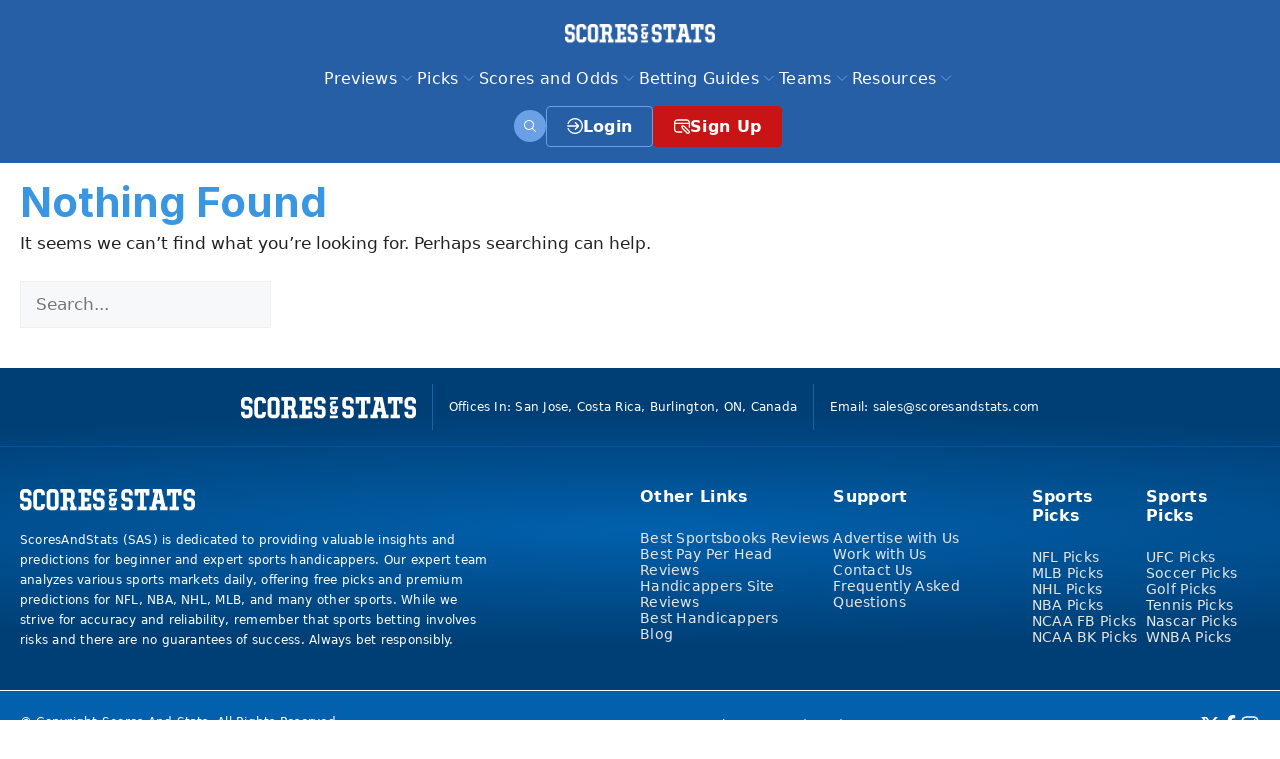

--- FILE ---
content_type: text/html; charset=UTF-8
request_url: https://www.scoresandstats.com/category/football/hamilton-tiger-cats/
body_size: 46160
content:
<!DOCTYPE html>
<html lang="en-US" prefix="og: https://ogp.me/ns#">
<head>
	<meta charset="UTF-8">
	<link rel="alternate" hreflang="en" href="https://www.scoresandstats.com/category/football/hamilton-tiger-cats/" />
<link rel="alternate" hreflang="x-default" href="https://www.scoresandstats.com/category/football/hamilton-tiger-cats/" />
<link rel="preconnect" href="https://www.clarity.ms" crossorigin>
<link rel="preconnect" href="https://www.googletagmanager" crossorigin>
<meta name="viewport" content="width=device-width, initial-scale=1"><title>Hamilton Tiger-Cats - ScoresAndStats.com</title>
<meta name="robots" content="follow, index, max-snippet:-1, max-video-preview:-1, max-image-preview:large"/>
<link rel="canonical" href="https://www.scoresandstats.com/category/football/hamilton-tiger-cats/" />
<meta property="og:locale" content="en_US" />
<meta property="og:type" content="article" />
<meta property="og:title" content="Hamilton Tiger-Cats - ScoresAndStats.com" />
<meta property="og:url" content="https://www.scoresandstats.com/category/football/hamilton-tiger-cats/" />
<meta property="og:site_name" content="Scores And Stats" />
<meta name="twitter:card" content="summary_large_image" />
<meta name="twitter:title" content="Hamilton Tiger-Cats - ScoresAndStats.com" />
<meta name="twitter:label1" content="Items" />
<meta name="twitter:data1" content="4" />
<script type="application/ld+json" class="rank-math-schema-pro">{"@context":"https://schema.org","@graph":[{"@type":"Person","@id":"https://www.scoresandstats.com/#person","name":"Scores And Stats","image":{"@type":"ImageObject","@id":"https://www.scoresandstats.com/#logo","url":"https://www.scoresandstats.com/app/uploads/2023/03/SAS-Logo.png","contentUrl":"https://www.scoresandstats.com/app/uploads/2023/03/SAS-Logo.png","caption":"Scores And Stats","inLanguage":"en-US","width":"175","height":"22"}},{"@type":"WebSite","@id":"https://www.scoresandstats.com/#website","url":"https://www.scoresandstats.com","name":"Scores And Stats","publisher":{"@id":"https://www.scoresandstats.com/#person"},"inLanguage":"en-US"},{"@type":"CollectionPage","@id":"https://www.scoresandstats.com/category/football/hamilton-tiger-cats/#webpage","url":"https://www.scoresandstats.com/category/football/hamilton-tiger-cats/","name":"Hamilton Tiger-Cats - ScoresAndStats.com","isPartOf":{"@id":"https://www.scoresandstats.com/#website"},"inLanguage":"en-US"}]}</script>
<link href='https://fonts.gstatic.com' crossorigin rel='preconnect' />
<link href='https://fonts.googleapis.com' crossorigin rel='preconnect' />
<link rel="alternate" type="application/rss+xml" title="ScoresAndStats.com &raquo; Feed" href="https://www.scoresandstats.com/feed/" />
<link rel="alternate" type="application/rss+xml" title="ScoresAndStats.com &raquo; Comments Feed" href="https://www.scoresandstats.com/comments/feed/" />
<link rel="alternate" type="application/rss+xml" title="ScoresAndStats.com &raquo; Hamilton Tiger-Cats Category Feed" href="https://www.scoresandstats.com/category/football/hamilton-tiger-cats/feed/" />
<link rel='stylesheet' id='rdg_base_style-css' href='https://www.scoresandstats.com/app/plugins/rdg-blocks/dist/css/rdg_base_style.1a6f658269a3cdd0a877.css?ver=1' media='all' />
<link rel='stylesheet' id='wp-block-library-css' href='https://www.scoresandstats.com/wp/wp-includes/css/dist/block-library/style.min.css?ver=6.9' media='all' />
<style id='global-styles-inline-css'>
:root{--wp--preset--aspect-ratio--square: 1;--wp--preset--aspect-ratio--4-3: 4/3;--wp--preset--aspect-ratio--3-4: 3/4;--wp--preset--aspect-ratio--3-2: 3/2;--wp--preset--aspect-ratio--2-3: 2/3;--wp--preset--aspect-ratio--16-9: 16/9;--wp--preset--aspect-ratio--9-16: 9/16;--wp--preset--color--black: #000000;--wp--preset--color--cyan-bluish-gray: #abb8c3;--wp--preset--color--white: #ffffff;--wp--preset--color--pale-pink: #f78da7;--wp--preset--color--vivid-red: #cf2e2e;--wp--preset--color--luminous-vivid-orange: #ff6900;--wp--preset--color--luminous-vivid-amber: #fcb900;--wp--preset--color--light-green-cyan: #7bdcb5;--wp--preset--color--vivid-green-cyan: #00d084;--wp--preset--color--pale-cyan-blue: #8ed1fc;--wp--preset--color--vivid-cyan-blue: #0693e3;--wp--preset--color--vivid-purple: #9b51e0;--wp--preset--color--color-black: var(--color-black);--wp--preset--color--color-white: var(--color-white);--wp--preset--color--color-primary: var(--color-primary);--wp--preset--color--color-primary-dark: var(--color-primary-dark);--wp--preset--color--color-primary-dark-light: var(--color-primary-dark-light);--wp--preset--color--color-primary-dark-light-footer: var(--color-primary-dark-light-footer);--wp--preset--color--color-gray: var(--color-gray);--wp--preset--color--color-gray-line: var(--color-gray-line);--wp--preset--color--color-dark-gray: var(--color-dark-gray);--wp--preset--color--color-gray-100: var(--color-gray-100);--wp--preset--color--contrast-2: var(--contrast-2);--wp--preset--color--contrast-3: var(--contrast-3);--wp--preset--color--base: var(--base);--wp--preset--color--base-2: var(--base-2);--wp--preset--color--base-3: var(--base-3);--wp--preset--color--accent: var(--accent);--wp--preset--color--contrast: var(--contrast);--wp--preset--color--color-danger: var(--color-danger);--wp--preset--color--color-danger-dark: var(--color-danger-dark);--wp--preset--color--color-danger-light: var(--color-danger-light);--wp--preset--color--color-warning: var(--color-warning);--wp--preset--color--color-warning-dark: var(--color-warning-dark);--wp--preset--color--color-warning-light: var(--color-warning-light);--wp--preset--color--color-success: var(--color-success);--wp--preset--color--color-success-dark: var(--color-success-dark);--wp--preset--color--color-success-light: var(--color-success-light);--wp--preset--color--color-rdg-top-winners-header-bg: var(--color-rdg-top-winners-header-bg);--wp--preset--color--color-rdg-top-winners-header-border: var(--color-rdg-top-winners-header-border);--wp--preset--color--color-rdg-top-winners-body-bg: var(--color-rdg-top-winners-body-bg);--wp--preset--color--color-rdg-top-winners-footer-bg: var(--color-rdg-top-winners-footer-bg);--wp--preset--color--color-rdg-top-winners-footer-border: var(--color-rdg-top-winners-footer-border);--wp--preset--color--color-rdg-sports-picks-title-bg: var(--color-rdg-sports-picks-title-bg);--wp--preset--color--color-rdg-sports-picks-title-border: var(--color-rdg-sports-picks-title-border);--wp--preset--color--color-rdg-sports-picks-vs-name: var(--color-rdg-sports-picks-vs-name);--wp--preset--color--color-rdg-sports-picks-vs-logo: var(--color-rdg-sports-picks-vs-logo);--wp--preset--color--color-rdg-call-to-action-bg: var(--color-rdg-call-to-action-bg);--wp--preset--color--color-admin-cappers-capper-title: var(--color-admin-cappers-capper-title);--wp--preset--color--color-admin-cappers-capper-sub-title: var(--color-admin-cappers-capper-sub-title);--wp--preset--color--color-admin-cappers-capper-total: var(--color-admin-cappers-capper-total);--wp--preset--color--color-admin-cappers-capper-picks: var(--color-admin-cappers-capper-picks);--wp--preset--color--color-admin-cappers-capper-teams: var(--color-admin-cappers-capper-teams);--wp--preset--color--color-next-game-name: var(--color-next-game-name);--wp--preset--color--color-next-game-score: var(--color-next-game-score);--wp--preset--color--color-next-game-date: var(--color-next-game-date);--wp--preset--color--color-next-game-hour: var(--color-next-game-hour);--wp--preset--color--color-next-game-channel: var(--color-next-game-channel);--wp--preset--color--color-next-game-cin: var(--color-next-game-cin);--wp--preset--color--color-latest-post-title: var(--color-latest-post-title);--wp--preset--color--color-latest-post-title-hover: var(--color-latest-post-title-hover);--wp--preset--color--color-latest-post-description: var(--color-latest-post-description);--wp--preset--color--color-latest-post-published: var(--color-latest-post-published);--wp--preset--color--color-picks-list-pick-title: var(--color-picks-list-pick-title);--wp--preset--color--color-picks-list-pick-heading-1: var(--color-picks-list-pick-heading-1);--wp--preset--color--color-picks-list-pick-heading-2: var(--color-picks-list-pick-heading-2);--wp--preset--color--color-picks-list-pick-description: var(--color-picks-list-pick-description);--wp--preset--color--color-picks-list-pick-list: var(--color-picks-list-pick-list);--wp--preset--color--color-picks-list-pick-list-marker: var(--color-picks-list-pick-list-marker);--wp--preset--color--color-picks-list-pick-link-color: var(--color-picks-list-pick-link-color);--wp--preset--color--color-picks-list-pick-link-bg: var(--color-picks-list-pick-link-bg);--wp--preset--color--color-picks-list-pick-link-hover: var(--color-picks-list-pick-link-hover);--wp--preset--color--color-slider-latest-post-title: var(--color-slider-latest-post-title);--wp--preset--color--color-slider-latest-post-title-hover: var(--color-slider-latest-post-title-hover);--wp--preset--color--color-slider-latest-post-description: var(--color-slider-latest-post-description);--wp--preset--color--color-image-column-item-title: var(--color-image-column-item-title);--wp--preset--color--color-image-column-item-text: var(--color-image-column-item-text);--wp--preset--color--color-faq-item-title: var(--color-faq-item-title);--wp--preset--color--color-faq-item-title-bg: var(--color-faq-item-title-bg);--wp--preset--color--color-faq-item-marker: var(--color-faq-item-marker);--wp--preset--color--color-faq-item-icon: var(--color-faq-item-icon);--wp--preset--color--color-faq-item-content: var(--color-faq-item-content);--wp--preset--color--color-faq-item-content-bg: var(--color-faq-item-content-bg);--wp--preset--color--color-faq-item-content-border: var(--color-faq-item-content-border);--wp--preset--color--color-logo-team-link: var(--color-logo-team-link);--wp--preset--color--color-logo-team-link-hover: var(--color-logo-team-link-hover);--wp--preset--color--color-logo-team-title: var(--color-logo-team-title);--wp--preset--color--color-logo-team-description: var(--color-logo-team-description);--wp--preset--color--color-sports-picks-vs-title: var(--color-sports-picks-vs-title);--wp--preset--color--color-sports-picks-vs-bg: var(--color-sports-picks-vs-bg);--wp--preset--color--color-sports-picks-vs-title-color: var(--color-sports-picks-vs-title-color);--wp--preset--color--color-sports-picks-vs-footer: var(--color-sports-picks-vs-footer);--wp--preset--color--color-posts-list-date: var(--color-posts-list-date);--wp--preset--color--color-posts-list-detail: var(--color-posts-list-detail);--wp--preset--color--color-posts-list-title: var(--color-posts-list-title);--wp--preset--color--color-posts-list-description: var(--color-posts-list-description);--wp--preset--color--new-paragraph-custom-sub-title: var(--new-paragraph-custom-sub-title);--wp--preset--color--new-paragraph-custom-description: var(--new-paragraph-custom-description);--wp--preset--color--new-paragraph-custom-line: var(--new-paragraph-custom-line);--wp--preset--color--color-picks-vs-picks: var(--color-picks-vs-picks);--wp--preset--color--top-cappers-title: var(--top-cappers-title);--wp--preset--color--top-cappers-title-bg: var(--top-cappers-title-bg);--wp--preset--color--top-cappers-title-border: var(--top-cappers-title-border);--wp--preset--color--top-cappers-body: var(--top-cappers-body);--wp--preset--color--top-cappers-logo-border: var(--top-cappers-logo-border);--wp--preset--color--top-cappers-name: var(--top-cappers-name);--wp--preset--color--top-cappers-score: var(--top-cappers-score);--wp--preset--color--top-cappers-scores: var(--top-cappers-scores);--wp--preset--color--top-cappers-names: var(--top-cappers-names);--wp--preset--color--color-favorite-cappers-title: var(--color-favorite-cappers-title);--wp--preset--color--color-favorite-cappers-sub-title: var(--color-favorite-cappers-sub-title);--wp--preset--color--color-favorite-cappers-total: var(--color-favorite-cappers-total);--wp--preset--color--color-favorite-cappers-picks: var(--color-favorite-cappers-picks);--wp--preset--color--color-favorite-cappers-picks-available: var(--color-favorite-cappers-picks-available);--wp--preset--color--color-favorite-cappers-picks-available-text: var(--color-favorite-cappers-picks-available-text);--wp--preset--color--logo-ranking-trophy-border: var(--logo-ranking-trophy-border);--wp--preset--color--color-rdg-table-title-bg: var(--color-rdg-table-title-bg);--wp--preset--color--color-rdg-table-title-border: var(--color-rdg-table-title-border);--wp--preset--color--color-rdg-table-footer-bg: var(--color-rdg-table-footer-bg);--wp--preset--color--color-rdg-table-body-bg: var(--color-rdg-table-body-bg);--wp--preset--color--color-rdg-table-value: var(--color-rdg-table-value);--wp--preset--color--color-table-leagues-team: var(--color-table-leagues-team);--wp--preset--color--color-table-leagues-button: var(--color-table-leagues-button);--wp--preset--color--color-table-leagues-item-border: var(--color-table-leagues-item-border);--wp--preset--color--color-columns-picks-title: var(--color-columns-picks-title);--wp--preset--color--color-columns-picks-sub-title: var(--color-columns-picks-sub-title);--wp--preset--color--color-columns-picks-total: var(--color-columns-picks-total);--wp--preset--color--color-columns-picks-picks: var(--color-columns-picks-picks);--wp--preset--color--color-columns-picks-picks-available-text: var(--color-columns-picks-picks-available-text);--wp--preset--color--color-columns-picks-picks-available: var(--color-columns-picks-picks-available);--wp--preset--color--color-rdg-separator: var(--color-rdg-separator);--wp--preset--color--color-single-pick-title: var(--color-single-pick-title);--wp--preset--color--color-single-pick-score: var(--color-single-pick-score);--wp--preset--color--color-single-pick-available-text: var(--color-single-pick-available-text);--wp--preset--color--color-single-pick-available: var(--color-single-pick-available);--wp--preset--color--color-paragraph-color-title: var(--color-paragraph-color-title);--wp--preset--color--color-paragraph-color-content: var(--color-paragraph-color-content);--wp--preset--color--color-socials-icon-header-bg: var(--color-socials-icon-header-bg);--wp--preset--color--color-socials-icon-title: var(--color-socials-icon-title);--wp--preset--color--color-socials-icon-content-bg: var(--color-socials-icon-content-bg);--wp--preset--color--color-socials-icon-header-border: var(--color-socials-icon-header-border);--wp--preset--color--rdg-picks-vs-btn-default: var(--rdg-picks-vs-btn-default);--wp--preset--color--rdg-picks-vs-btn-color: var(--rdg-picks-vs-btn-color);--wp--preset--color--rdg-picks-vs-color-hover: var(--rdg-picks-vs-color-hover);--wp--preset--color--rdg-picks-vs-btn-hover: var(--rdg-picks-vs-btn-hover);--wp--preset--color--rdg-picks-vs-message-bg: var(--rdg-picks-vs-message-bg);--wp--preset--color--rdg-picks-vs-message-border: var(--rdg-picks-vs-message-border);--wp--preset--color--rdg-picks-vs-message: var(--rdg-picks-vs-message);--wp--preset--color--color-header: var(--color-header);--wp--preset--color--color-footer: var(--color-footer);--wp--preset--color--rdg-leader-board-message-bg: var(--rdg-leader-board-message-bg);--wp--preset--color--rdg-leader-board-message-border: var(--rdg-leader-board-message-border);--wp--preset--color--rdg-leader-board-message: var(--rdg-leader-board-message);--wp--preset--color--color-picks-list-pick-bg: var(--color-picks-list-pick-bg);--wp--preset--color--color-consensus-pick-title-color: var(--color-consensus-pick-title-color);--wp--preset--color--color-consensus-pick-bg: var(--color-consensus-pick-bg);--wp--preset--color--color-consensus-title-bg: var(--color-consensus-title-bg);--wp--preset--color--color-consensus-border: var(--color-consensus-border);--wp--preset--color--color-consensus-consensus: var(--color-consensus-consensus);--wp--preset--color--color-consensus-section-border: var(--color-consensus-section-border);--wp--preset--color--color-consensus-columns-separate: var(--color-consensus-columns-separate);--wp--preset--color--color-consensus-footer: var(--color-consensus-footer);--wp--preset--color--color-consensus-consensus-text: var(--color-consensus-consensus-text);--wp--preset--color--color-consensus-header: var(--color-consensus-header);--wp--preset--color--color-consensus-data: var(--color-consensus-data);--wp--preset--color--color-consensus-data-leyend-title: var(--color-consensus-data-leyend-title);--wp--preset--color--color-consensus-columns-values: var(--color-consensus-columns-values);--wp--preset--color--color-consensus-picks: var(--color-consensus-picks);--wp--preset--color--color-consensus-picks-color: var(--color-consensus-picks-color);--wp--preset--color--color-picks-vs-categories-picks: var(--color-picks-vs-categories-picks);--wp--preset--color--color-capper-title: var(--color-capper-title);--wp--preset--color--color-capper-photo-border: var(--color-capper-photo-border);--wp--preset--color--color-capper-featured-heading: var(--color-capper-featured-heading);--wp--preset--color--color-capper-picks-shadow: var(--color-capper-picks-shadow);--wp--preset--color--color-capper-picks-card-bg: var(--color-capper-picks-card-bg);--wp--preset--color--color-capper-picks-card-border: var(--color-capper-picks-card-border);--wp--preset--color--color-capper-picks-card-shadow: var(--color-capper-picks-card-shadow);--wp--preset--color--color-capper-featured-value: var(--color-capper-featured-value);--wp--preset--color--color-capper-picks-bg: var(--color-capper-picks-bg);--wp--preset--color--color-capper-picks: var(--color-capper-picks);--wp--preset--color--color-capper-picks-text: var(--color-capper-picks-text);--wp--preset--color--color-capper-picks-vs-bg: var(--color-capper-picks-vs-bg);--wp--preset--color--color-capper-picks-vs: var(--color-capper-picks-vs);--wp--preset--color--color-capper-picks-line: var(--color-capper-picks-line);--wp--preset--color--color-capper-featured-text: var(--color-capper-featured-text);--wp--preset--color--color-capper-featured-border: var(--color-capper-featured-border);--wp--preset--color--color-capper-featured-bg: var(--color-capper-featured-bg);--wp--preset--color--color-rdg-team-schedules-borders: var(--color-rdg-team-schedules-borders);--wp--preset--color--color-rdg-team-schedules-thead-bg: var(--color-rdg-team-schedules-thead-bg);--wp--preset--color--color-rdg-team-schedules-thead-text: var(--color-rdg-team-schedules-thead-text);--wp--preset--color--color-rdg-team-schedules-tbody-bg: var(--color-rdg-team-schedules-tbody-bg);--wp--preset--color--color-rdg-team-schedules-tbody-text: var(--color-rdg-team-schedules-tbody-text);--wp--preset--color--color-game-header-bg: var(--color-game-header-bg);--wp--preset--color--color-game-header-color: var(--color-game-header-color);--wp--preset--color--color-game-header-border: var(--color-game-header-border);--wp--preset--color--color-game-team-vs: var(--color-game-team-vs);--wp--preset--color--color-game-body: var(--color-game-body);--wp--preset--color--color-game-score-bg: var(--color-game-score-bg);--wp--preset--color--color-game-stats-color: var(--color-game-stats-color);--wp--preset--color--color-game-stats-success: var(--color-game-stats-success);--wp--preset--color--color-game-stats-info: var(--color-game-stats-info);--wp--preset--color--color-game-stats-info-dark: var(--color-game-stats-info-dark);--wp--preset--color--color-game-links-primary: var(--color-game-links-primary);--wp--preset--color--color-game-links-gray: var(--color-game-links-gray);--wp--preset--color--color-game-top-handicapper-inner-bg: var(--color-game-top-handicapper-inner-bg);--wp--preset--color--color-game-top-handicapper-inner-border: var(--color-game-top-handicapper-inner-border);--wp--preset--color--color-game-top-handicapper-title-color: var(--color-game-top-handicapper-title-color);--wp--preset--color--color-game-top-handicapper-header-name: var(--color-game-top-handicapper-header-name);--wp--preset--color--color-game-top-handicapper-header-separator: var(--color-game-top-handicapper-header-separator);--wp--preset--color--color-game-top-handicapper-header-cat: var(--color-game-top-handicapper-header-cat);--wp--preset--color--color-game-top-handicapper-game-color: var(--color-game-top-handicapper-game-color);--wp--preset--color--color-game-top-handicapper-game-border: var(--color-game-top-handicapper-game-border);--wp--preset--color--color-game-top-handicapper-game-bg: var(--color-game-top-handicapper-game-bg);--wp--preset--color--color-game-top-handicapper-game-body: var(--color-game-top-handicapper-game-body);--wp--preset--color--color-game-top-handicapper-list-game-time: var(--color-game-top-handicapper-list-game-time);--wp--preset--color--color-game-top-handicapper-list-game-amount: var(--color-game-top-handicapper-list-game-amount);--wp--preset--color--color-game-top-handicapper-footer-bg: var(--color-game-top-handicapper-footer-bg);--wp--preset--color--color-game-top-handicapper-footer-color: var(--color-game-top-handicapper-footer-color);--wp--preset--color--color-shg-content-title: var(--color-shg-content-title);--wp--preset--color--color-game-picks-inner-bg: var(--color-game-picks-inner-bg);--wp--preset--color--color-game-picks-border: var(--color-game-picks-border);--wp--preset--color--color-game-picks-title-color: var(--color-game-picks-title-color);--wp--preset--color--color-game-odd-bg-grey: var(--color-game-odd-bg-grey);--wp--preset--color--color-game-odd-bg-green: var(--color-game-odd-bg-green);--wp--preset--color--color-game-odd-date: var(--color-game-odd-date);--wp--preset--color--color-game-odd-labels: var(--color-game-odd-labels);--wp--preset--color--color-game-odd-team-name-bg: var(--color-game-odd-team-name-bg);--wp--preset--color--color-game-odd-inner-shadow: var(--color-game-odd-inner-shadow);--wp--preset--color--color-game-odd-inner-bg: var(--color-game-odd-inner-bg);--wp--preset--color--color-game-odd-title-color: var(--color-game-odd-title-color);--wp--preset--color--color-admin-cappers-capper-bg: var(--color-admin-cappers-capper-bg);--wp--preset--color--color-admin-cappers-capper-header-border: var(--color-admin-cappers-capper-header-border);--wp--preset--color--color-admin-cappers-capper-team-vs: var(--color-admin-cappers-capper-team-vs);--wp--preset--color--color-admin-cappers-capper-footer: var(--color-admin-cappers-capper-footer);--wp--preset--color--color-admin-cappers-capper-footer-bg: var(--color-admin-cappers-capper-footer-bg);--wp--preset--color--color-admin-cappers-capper-footer-footer-link: var(--color-admin-cappers-capper-footer-footer-link);--wp--preset--color--color-admin-cappers-capper-footer-footer-link-hover: var(--color-admin-cappers-capper-footer-footer-link-hover);--wp--preset--color--color-admin-cappers-buttons-link: var(--color-admin-cappers-buttons-link);--wp--preset--color--color-admin-cappers-block-preview-pick-title: var(--color-admin-cappers-block-preview-pick-title);--wp--preset--color--color-admin-cappers-block-preview-pick-bg: var(--color-admin-cappers-block-preview-pick-bg);--wp--preset--color--color-banner-sidebar-positions: var(--color-banner-sidebar-positions);--wp--preset--color--color-rdg-best-pph-sites-sidebar-title: var(--color-rdg-best-pph-sites-sidebar-title);--wp--preset--color--color-rdg-best-pph-sites-sidebar-line-border: var(--color-rdg-best-pph-sites-sidebar-line-border);--wp--preset--color--color-rdg-best-pph-sites-sidebar-description: var(--color-rdg-best-pph-sites-sidebar-description);--wp--preset--color--color-best-pph-features-value: var(--color-best-pph-features-value);--wp--preset--color--color-best-pph-site-h-4: var(--color-best-pph-site-h4);--wp--preset--color--color-best-pph-site-span: var(--color-best-pph-site-span);--wp--preset--color--color-best-pph-description: var(--color-best-pph-description);--wp--preset--color--color-rdg-bookie-logo-li: var(--color-rdg-bookie-logo-li);--wp--preset--color--color-bookie-selector-url: var(--color-bookie-selector-url);--wp--preset--color--color-bookie-selector-since: var(--color-bookie-selector-since);--wp--preset--color--color-bookie-selector-description: var(--color-bookie-selector-description);--wp--preset--color--color-bookie-summary-sidebar-url: var(--color-bookie-summary-sidebar-url);--wp--preset--color--color-bookie-summary-sidebar-since: var(--color-bookie-summary-sidebar-since);--wp--preset--color--color-bookie-summary-sidebar-description: var(--color-bookie-summary-sidebar-description);--wp--preset--color--color-bookie-summary-url: var(--color-bookie-summary-url);--wp--preset--color--color-bookie-summary-since: var(--color-bookie-summary-since);--wp--preset--color--color-bookie-summary-description: var(--color-bookie-summary-description);--wp--preset--color--color-box-list-title-bg: var(--color-box-list-title-bg);--wp--preset--color--color-box-list-title: var(--color-box-list-title);--wp--preset--color--color-box-list-body-bg: var(--color-box-list-body-bg);--wp--preset--color--color-box-list-content-li: var(--color-box-list-content-li);--wp--preset--color--color-box-list-input-bg: var(--color-box-list-input-bg);--wp--preset--color--color-box-list-content-label: var(--color-box-list-content-label);--wp--preset--color--color-box-list-content-remember: var(--color-box-list-content-remember);--wp--preset--color--color-box-list-foter-link: var(--color-box-list-foter-link);--wp--preset--color--color-box-list-foter-link-bg: var(--color-box-list-foter-link-bg);--wp--preset--color--color-columns-picks-white: var(--color-columns-picks-white);--wp--preset--color--color-columns-picks-primary-dark-light: var(--color-columns-picks-primary-dark-light);--wp--preset--color--color-columns-picks-primary: var(--color-columns-picks-primary);--wp--preset--color--color-columns-picks-gray: var(--color-columns-picks-gray);--wp--preset--color--color-consensus-base-dark: var(--color-consensus-base-dark);--wp--preset--color--color-consensus-text: var(--color-consensus-text);--wp--preset--color--color-cpt-list-date: var(--color-cpt-list-date);--wp--preset--color--color-cpt-list-category: var(--color-cpt-list-category);--wp--preset--color--color-cpt-list-category-hover: var(--color-cpt-list-category-hover);--wp--preset--color--color-cpt-list-more: var(--color-cpt-list-more);--wp--preset--color--color-cpt-list-title: var(--color-cpt-list-title);--wp--preset--color--color-cpt-list-excerpt: var(--color-cpt-list-excerpt);--wp--preset--color--color-rdg-experts-banner-left: var(--color-rdg-experts-banner-left);--wp--preset--color--color-rdg-experts-banner-img-border: var(--color-rdg-experts-banner-img-border);--wp--preset--color--color-rdg-experts-banner-description: var(--color-rdg-experts-banner-description);--wp--preset--color--color-rdg-experts-banner-right-bg: var(--color-rdg-experts-banner-right-bg);--wp--preset--color--color-rdg-experts-banner-sponsor: var(--color-rdg-experts-banner-sponsor);--wp--preset--color--color-rdg-experts-banner-btn-bg: var(--color-rdg-experts-banner-btn-bg);--wp--preset--color--color-rdg-experts-banner-btn-border: var(--color-rdg-experts-banner-btn-border);--wp--preset--color--color-rdg-experts-banner-btn-hover: var(--color-rdg-experts-banner-btn-hover);--wp--preset--color--color-rdg-experts-banner-link: var(--color-rdg-experts-banner-link);--wp--preset--color--color-rdg-faq-question-bg: var(--color-rdg-faq-question-bg);--wp--preset--color--color-rdg-faq-question-border: var(--color-rdg-faq-question-border);--wp--preset--color--color-rdg-faq-question-toggle: var(--color-rdg-faq-question-toggle);--wp--preset--color--color-rdg-faq-answer-border: var(--color-rdg-faq-answer-border);--wp--preset--color--color-favorite-cappers-gray: var(--color-favorite-cappers-gray);--wp--preset--color--color-favorite-cappers-white: var(--color-favorite-cappers-white);--wp--preset--color--color-favorite-cappers-footer-bg: var(--color-favorite-cappers-footer-bg);--wp--preset--color--color-favorite-cappers-footer-link-hover: var(--color-favorite-cappers-footer-link-hover);--wp--preset--color--color-rdg-gambling-center-title: var(--color-rdg-gambling-center-title);--wp--preset--color--color-rdg-gambling-center-article-a: var(--color-rdg-gambling-center-article-a);--wp--preset--color--color-rdg-gambling-center-article-a-hover: var(--color-rdg-gambling-center-article-a-hover);--wp--preset--color--color-rdg-heading-paragraph-border: var(--color-rdg-heading-paragraph-border);--wp--preset--color--color-rdg-heading-paragraph-p: var(--color-rdg-heading-paragraph-p);--wp--preset--color--color-image-column-dark-gray: var(--color-image-column-dark-gray);--wp--preset--color--color-rdg-leader-board-table-menu-i: var(--color-rdg-leader-board-table-menu-i);--wp--preset--color--color-rdg-leader-board-table-menu-active: var(--color-rdg-leader-board-table-menu-active);--wp--preset--color--color-rdg-leader-board-table-menu-inactive: var(--color-rdg-leader-board-table-menu-inactive);--wp--preset--color--color-rdg-leader-board-table-filter: var(--color-rdg-leader-board-table-filter);--wp--preset--color--color-rdg-leader-board-table-filter-bg: var(--color-rdg-leader-board-table-filter-bg);--wp--preset--color--color-rdg-leader-board-list-item-table-wrapper-border: var(--color-rdg-leader-board-list-item-table-wrapper-border);--wp--preset--color--color-rdg-leader-board-list-item-table-wrapper-scrollbar: var(--color-rdg-leader-board-list-item-table-wrapper-scrollbar);--wp--preset--color--color-rdg-leader-board-list-item-table-wrapper-static-column: var(--color-rdg-leader-board-list-item-table-wrapper-static-column);--wp--preset--color--color-rdg-leader-board-sortable-th-before: var(--color-rdg-leader-board-sortable-th-before);--wp--preset--color--color-rdg-leader-board-sortable-th-after: var(--color-rdg-leader-board-sortable-th-after);--wp--preset--color--color-rdg-leader-board-sortable-th-hover-after: var(--color-rdg-leader-board-sortable-th-hover-after);--wp--preset--color--color-rdg-leader-board-sortable-dir-d-after: var(--color-rdg-leader-board-sortable-dir-d-after);--wp--preset--color--color-rdg-leader-board-sortable-dir-u-after: var(--color-rdg-leader-board-sortable-dir-u-after);--wp--preset--color--color-rdg-leader-board-sortable-indicador-left-dir-d-before: var(--color-rdg-leader-board-sortable-indicador-left-dir-d-before);--wp--preset--color--color-rdg-leader-board-sortable-indicador-left-dir-u-before: var(--color-rdg-leader-board-sortable-indicador-left-dir-u-before);--wp--preset--color--color-rdg-leader-board-sortable-th: var(--color-rdg-leader-board-sortable-th);--wp--preset--color--color-rdg-leader-board-sortable-th-bg: var(--color-rdg-leader-board-sortable-th-bg);--wp--preset--color--color-rdg-leader-board-sortable-td-bg: var(--color-rdg-leader-board-sortable-td-bg);--wp--preset--color--color-rdg-leader-board-sortable-td-name: var(--color-rdg-leader-board-sortable-td-name);--wp--preset--color--color-rdg-login-box-title: var(--color-rdg-login-box-title);--wp--preset--color--color-rdg-login-box-title-bg: var(--color-rdg-login-box-title-bg);--wp--preset--color--color-rdg-login-box-body-bg: var(--color-rdg-login-box-body-bg);--wp--preset--color--color-rdg-login-box-body-input: var(--color-rdg-login-box-body-input);--wp--preset--color--color-rdg-login-box-body-text: var(--color-rdg-login-box-body-text);--wp--preset--color--color-rdg-login-box-link-a: var(--color-rdg-login-box-link-a);--wp--preset--color--color-rdg-login-box-link-a-bg: var(--color-rdg-login-box-link-a-bg);--wp--preset--color--color-rdg-login-box-box-footer-border: var(--color-rdg-login-box-box-footer-border);--wp--preset--color--color-rdg-login-box-box-footer-a: var(--color-rdg-login-box-box-footer-a);--wp--preset--color--color-rdg-login-box-box-list-bg: var(--color-rdg-login-box-box-list-bg);--wp--preset--color--color-logo-team-dark-gray: var(--color-logo-team-dark-gray);--wp--preset--color--color-rdg-main-promotions-promotion: var(--color-rdg-main-promotions-promotion);--wp--preset--color--color-rdg-main-promotions-heading-shadow: var(--color-rdg-main-promotions-heading-shadow);--wp--preset--color--color-rdg-main-promotions-separator-line: var(--color-rdg-main-promotions-separator-line);--wp--preset--color--color-rdg-main-promotions-separator-text: var(--color-rdg-main-promotions-separator-text);--wp--preset--color--color-membership-info-heading: var(--color-membership-info-heading);--wp--preset--color--color-membership-info-wrapper-container-bg: var(--color-membership-info-wrapper-container-bg);--wp--preset--color--color-membership-info-wrapper-yesterday: var(--color-membership-info-wrapper-yesterday);--wp--preset--color--color-membership-info-wrapper-body: var(--color-membership-info-wrapper-body);--wp--preset--color--color-membership-info-wrapper-picks: var(--color-membership-info-wrapper-picks);--wp--preset--color--color-membership-info-wrapper-picks-bg: var(--color-membership-info-wrapper-picks-bg);--wp--preset--color--color-membership-info-wrapper-details-bg: var(--color-membership-info-wrapper-details-bg);--wp--preset--color--color-membership-info-wrapper-details-a: var(--color-membership-info-wrapper-details-a);--wp--preset--color--color-rdg-memberships-header-bg: var(--color-rdg-memberships-header-bg);--wp--preset--color--color-rdg-memberships-header-border: var(--color-rdg-memberships-header-border);--wp--preset--color--color-rdg-memberships-button: var(--color-rdg-memberships-button);--wp--preset--color--color-rdg-memberships-button-border: var(--color-rdg-memberships-button-border);--wp--preset--color--color-rdg-memberships-gray: var(--color-rdg-memberships-gray);--wp--preset--color--color-rdg-memberships-primary: var(--color-rdg-memberships-primary);--wp--preset--color--color-rdg-memberships-white: var(--color-rdg-memberships-white);--wp--preset--color--color-rdg-memberships-black: var(--color-rdg-memberships-black);--wp--preset--color--color-next-game-border: var(--color-next-game-border);--wp--preset--color--color-next-game-gray-line: var(--color-next-game-gray-line);--wp--preset--color--color-odd-betting-date-bg: var(--color-odd-betting-date-bg);--wp--preset--color--color-odd-betting-date-i: var(--color-odd-betting-date-i);--wp--preset--color--color-odd-betting-date-input: var(--color-odd-betting-date-input);--wp--preset--color--color-odd-betting-date-input-bg: var(--color-odd-betting-date-input-bg);--wp--preset--color--color-odd-betting-select: var(--color-odd-betting-select);--wp--preset--color--color-odd-betting-select-bg: var(--color-odd-betting-select-bg);--wp--preset--color--color-odd-betting-select-primary: var(--color-odd-betting-select-primary);--wp--preset--color--color-paragraph-content: var(--color-paragraph-content);--wp--preset--color--color-paragraph-content-bg: var(--color-paragraph-content-bg);--wp--preset--color--color-rdg-picks-list-pick-bg: var(--color-rdg-picks-list-pick-bg);--wp--preset--color--color-rdg-picks-list-pick-header-bg: var(--color-rdg-picks-list-pick-header-bg);--wp--preset--color--color-rdg-picks-list-pick-title: var(--color-rdg-picks-list-pick-title);--wp--preset--color--color-rdg-picks-list-pick-content-heading-1: var(--color-rdg-picks-list-pick-content-heading-1);--wp--preset--color--color-rdg-picks-list-pick-content-heading-2: var(--color-rdg-picks-list-pick-content-heading-2);--wp--preset--color--color-rdg-picks-list-pick-content-list: var(--color-rdg-picks-list-pick-content-list);--wp--preset--color--color-rdg-picks-list-pick-content-list-marker: var(--color-rdg-picks-list-pick-content-list-marker);--wp--preset--color--color-rdg-picks-list-pick-content-link: var(--color-rdg-picks-list-pick-content-link);--wp--preset--color--color-rdg-picks-list-pick-content-link-hover: var(--color-rdg-picks-list-pick-content-link-hover);--wp--preset--color--color-rdg-picks-list-pick-content-link-bg: var(--color-rdg-picks-list-pick-content-link-bg);--wp--preset--color--color-rdg-picks-list-pick-description: var(--color-rdg-picks-list-pick-description);--wp--preset--color--color-rdg-picks-pick-header: var(--color-rdg-picks-pick-header);--wp--preset--color--color-picks-vs-categories-pick-bg: var(--color-picks-vs-categories-pick-bg);--wp--preset--color--color-picks-vs-categories-vs: var(--color-picks-vs-categories-vs);--wp--preset--color--color-picks-vs-categories-vs-bg: var(--color-picks-vs-categories-vs-bg);--wp--preset--color--color-picks-vs-categories-name: var(--color-picks-vs-categories-name);--wp--preset--color--color-picks-vs-categories-name-bg: var(--color-picks-vs-categories-name-bg);--wp--preset--color--color-picks-vs-categories-sport: var(--color-picks-vs-categories-sport);--wp--preset--color--color-picks-vs-categories-date: var(--color-picks-vs-categories-date);--wp--preset--color--color-picks-vs-categories-status: var(--color-picks-vs-categories-status);--wp--preset--color--color-picks-vs-categories-team-name: var(--color-picks-vs-categories-team-name);--wp--preset--color--color-picks-vs-wait-bg: var(--color-picks-vs-wait-bg);--wp--preset--color--color-picks-vs-filter-select-box-shadow: var(--color-picks-vs-filter-select-box-shadow);--wp--preset--color--color-picks-vs-filter-select: var(--color-picks-vs-filter-select);--wp--preset--color--color-picks-vs-filter-select-bg: var(--color-picks-vs-filter-select-bg);--wp--preset--color--color-picks-vs-filter-button: var(--color-picks-vs-filter-button);--wp--preset--color--color-picks-vs-filter-button-link-info: var(--color-picks-vs-filter-button-link-info);--wp--preset--color--color-picks-vs-filter-button-link-info-bg: var(--color-picks-vs-filter-button-link-info-bg);--wp--preset--color--color-picks-vs-filter-button-link-info-border: var(--color-picks-vs-filter-button-link-info-border);--wp--preset--color--color-picks-vs-filter-button-link-default: var(--color-picks-vs-filter-button-link-default);--wp--preset--color--color-picks-vs-filter-button-link-default-bg: var(--color-picks-vs-filter-button-link-default-bg);--wp--preset--color--color-picks-vs-filter-button-link-default-hover: var(--color-picks-vs-filter-button-link-default-hover);--wp--preset--color--color-picks-vs-filter-button-link-default-hover-bg: var(--color-picks-vs-filter-button-link-default-hover-bg);--wp--preset--color--color-picks-vs-picks-message-bg: var(--color-picks-vs-picks-message-bg);--wp--preset--color--color-picks-vs-picks-message-border: var(--color-picks-vs-picks-message-border);--wp--preset--color--color-picks-vs-picks-message-span: var(--color-picks-vs-picks-message-span);--wp--preset--color--color-picks-vs-picks-pick-bg: var(--color-picks-vs-picks-pick-bg);--wp--preset--color--color-picks-vs-picks-pick-teams-vs-logo-span: var(--color-picks-vs-picks-pick-teams-vs-logo-span);--wp--preset--color--color-picks-vs-picks-pick-teams-vs-name-bg: var(--color-picks-vs-picks-pick-teams-vs-name-bg);--wp--preset--color--color-picks-vs-picks-pick-teams-vs-name-span: var(--color-picks-vs-picks-pick-teams-vs-name-span);--wp--preset--color--color-posts-ajax-select-after: var(--color-posts-ajax-select-after);--wp--preset--color--color-posts-ajax-select-after-bg: var(--color-posts-ajax-select-after-bg);--wp--preset--color--color-posts-ajax-select: var(--color-posts-ajax-select);--wp--preset--color--color-posts-ajax-select-bg: var(--color-posts-ajax-select-bg);--wp--preset--color--color-posts-ajax-message-bg: var(--color-posts-ajax-message-bg);--wp--preset--color--color-posts-ajax-message-border: var(--color-posts-ajax-message-border);--wp--preset--color--color-posts-ajax-message-span: var(--color-posts-ajax-message-span);--wp--preset--color--color-posts-ajax-footer-hover: var(--color-posts-ajax-footer-hover);--wp--preset--color--color-posts-ajax-item-meta: var(--color-posts-ajax-item-meta);--wp--preset--color--color-posts-ajax-item-description: var(--color-posts-ajax-item-description);--wp--preset--color--color-posts-list-title-hover: var(--color-posts-list-title-hover);--wp--preset--color--color-rdg-previews-and-predictions-column-bg: var(--color-rdg-previews-and-predictions-column-bg);--wp--preset--color--color-rdg-previews-and-predictions-header: var(--color-rdg-previews-and-predictions-header);--wp--preset--color--color-rdg-previews-and-predictions-list: var(--color-rdg-previews-and-predictions-list);--wp--preset--color--color-rdg-previews-and-predictions-list-team: var(--color-rdg-previews-and-predictions-list-team);--wp--preset--color--color-rdg-previews-and-predictions-versus: var(--color-rdg-previews-and-predictions-versus);--wp--preset--color--color-rdg-previews-and-predictions-footer-btn: var(--color-rdg-previews-and-predictions-footer-btn);--wp--preset--color--color-rdg-previews-and-predictions-footer-btn-bg: var(--color-rdg-previews-and-predictions-footer-btn-bg);--wp--preset--color--color-rdg-previews-and-predictions-btn: var(--color-rdg-previews-and-predictions-btn);--wp--preset--color--color-product-report-title-bg: var(--color-product-report-title-bg);--wp--preset--color--color-product-report-title: var(--color-product-report-title);--wp--preset--color--color-product-report-title-icon: var(--color-product-report-title-icon);--wp--preset--color--color-rdg-promote-site-bg: var(--color-rdg-promote-site-bg);--wp--preset--color--color-rdg-promote-site-header: var(--color-rdg-promote-site-header);--wp--preset--color--color-rdg-promote-site-header-border: var(--color-rdg-promote-site-header-border);--wp--preset--color--color-rdg-promote-site-primary: var(--color-rdg-promote-site-primary);--wp--preset--color--color-rdg-promote-site-body-bg: var(--color-rdg-promote-site-body-bg);--wp--preset--color--color-rdg-promote-site-button: var(--color-rdg-promote-site-button);--wp--preset--color--color-rdg-promote-site-button-success: var(--color-rdg-promote-site-button-success);--wp--preset--color--color-rdg-promote-site-button-success-border: var(--color-rdg-promote-site-button-success-border);--wp--preset--color--color-rdg-promote-site-gray-light: var(--color-rdg-promote-site-gray-light);--wp--preset--color--color-rdg-promote-site-gray: var(--color-rdg-promote-site-gray);--wp--preset--color--color-rdg-promote-site-gray-dark: var(--color-rdg-promote-site-gray-dark);--wp--preset--color--color-rdg-promote-site-black: var(--color-rdg-promote-site-black);--wp--preset--color--color-rdg-promote-site-red: var(--color-rdg-promote-site-red);--wp--preset--color--color-pros-cons-verified: var(--color-pros-cons-verified);--wp--preset--color--color-pros-cons-date: var(--color-pros-cons-date);--wp--preset--color--color-quick-link-sidebar-header-bg: var(--color-quick-link-sidebar-header-bg);--wp--preset--color--color-quick-link-sidebar-title: var(--color-quick-link-sidebar-title);--wp--preset--color--color-quick-link-sidebar-item: var(--color-quick-link-sidebar-item);--wp--preset--color--color-quick-link-sidebar-li: var(--color-quick-link-sidebar-li);--wp--preset--color--color-quick-link-sidebar-a: var(--color-quick-link-sidebar-a);--wp--preset--color--color-quick-link-a-sidebar-hover: var(--color-quick-link-a-sidebar-hover);--wp--preset--color--color-quick-link-header-bg: var(--color-quick-link-header-bg);--wp--preset--color--color-quick-link-title: var(--color-quick-link-title);--wp--preset--color--color-quick-link-border: var(--color-quick-link-border);--wp--preset--color--color-quick-link-item: var(--color-quick-link-item);--wp--preset--color--color-quick-link-li: var(--color-quick-link-li);--wp--preset--color--color-quick-link-a: var(--color-quick-link-a);--wp--preset--color--color-quick-link-a-hover: var(--color-quick-link-a-hover);--wp--preset--color--color-ranking-bookie-title: var(--color-ranking-bookie-title);--wp--preset--color--color-ranking-bookie-ranking-since: var(--color-ranking-bookie-ranking-since);--wp--preset--color--color-ranking-bookie-description: var(--color-ranking-bookie-description);--wp--preset--color--color-rdg-register-box-title-bg: var(--color-rdg-register-box-title-bg);--wp--preset--color--color-rdg-register-box-title: var(--color-rdg-register-box-title);--wp--preset--color--color-rdg-register-box-body-bg: var(--color-rdg-register-box-body-bg);--wp--preset--color--color-rdg-register-input-text: var(--color-rdg-register-input-text);--wp--preset--color--color-rdg-register-label: var(--color-rdg-register-label);--wp--preset--color--color-rdg-register-remember: var(--color-rdg-register-remember);--wp--preset--color--color-rdg-register-link-bg: var(--color-rdg-register-link-bg);--wp--preset--color--color-rdg-register-link: var(--color-rdg-register-link);--wp--preset--color--color-rdg-register-box-footer-border: var(--color-rdg-register-box-footer-border);--wp--preset--color--color-rdg-register-box-footer-link: var(--color-rdg-register-box-footer-link);--wp--preset--color--color-rdg-secondary-banner-bg: var(--color-rdg-secondary-banner-bg);--wp--preset--color--color-rdg-secondary-banner-left-bg: var(--color-rdg-secondary-banner-left-bg);--wp--preset--color--color-rdg-secondary-banner-left: var(--color-rdg-secondary-banner-left);--wp--preset--color--color-rdg-secondary-banner-right-link: var(--color-rdg-secondary-banner-right-link);--wp--preset--color--color-rdg-secondary-banner-right-link-bg: var(--color-rdg-secondary-banner-right-link-bg);--wp--preset--color--color-rdg-secondary-banner-right-link-bg-hover: var(--color-rdg-secondary-banner--right-link-bg-hover);--wp--preset--color--color-rdg-secondary-banner-right-link-border-top: var(--color-rdg-secondary-banner-right-link-border-top);--wp--preset--color--color-rdg-simple-post-list-column-bg: var(--color-rdg-simple-post-list-column-bg);--wp--preset--color--color-rdg-simple-post-list-title: var(--color-rdg-simple-post-list-title);--wp--preset--color--color-rdg-simple-post-list-button: var(--color-rdg-simple-post-list-button);--wp--preset--color--color-rdg-simple-post-list-button-border: var(--color-rdg-simple-post-list-button-border);--wp--preset--color--rdg-single-top-handicappers-column-bg: var(--rdg-single-top-handicappers-column-bg);--wp--preset--color--rdg-single-top-handicappers-column-header: var(--rdg-single-top-handicappers-column-header);--wp--preset--color--rdg-single-top-handicappers-column-header-bg: var(--rdg-single-top-handicappers-column-header-bg);--wp--preset--color--rdg-single-top-handicappers-picks-title: var(--rdg-single-top-handicappers-picks-title);--wp--preset--color--rdg-single-top-handicappers-picks-subtitle: var(--rdg-single-top-handicappers-picks-subtitle);--wp--preset--color--rdg-single-top-handicappers-picks-total: var(--rdg-single-top-handicappers-picks-total);--wp--preset--color--rdg-single-top-handicappers-picks-picks: var(--rdg-single-top-handicappers-picks-picks);--wp--preset--color--rdg-single-top-handicappers-available-border: var(--rdg-single-top-handicappers-available-border);--wp--preset--color--rdg-single-top-handicappers-available-span-text: var(--rdg-single-top-handicappers-available-span-text);--wp--preset--color--rdg-single-top-handicappers-available-span-bg: var(--rdg-single-top-handicappers-available-span-bg);--wp--preset--color--rdg-single-top-handicappers-footer: var(--rdg-single-top-handicappers-footer);--wp--preset--color--rdg-single-top-handicappers-footer-bg: var(--rdg-single-top-handicappers-footer-bg);--wp--preset--color--rdg-single-top-handicappers-footer-a: var(--rdg-single-top-handicappers-footer-a);--wp--preset--color--rdg-single-top-handicappers-footer-hover: var(--rdg-single-top-handicappers-footer-hover);--wp--preset--color--color-sport-information-btn-hover: var(--color-sport-information-btn-hover);--wp--preset--color--color-sport-information-picks: var(--color-sport-information-picks);--wp--preset--color--color-sport-information-picks-available: var(--color-sport-information-picks-available);--wp--preset--color--color-sport-information-picks-available-bg: var(--color-sport-information-picks-available-bg);--wp--preset--color--color-sports-picks-vs-border: var(--color-sports-picks-vs-border);--wp--preset--color--color-sports-picks-vs-team-vs-logo-bg: var(--color-sports-picks-vs-team-vs-logo-bg);--wp--preset--color--color-sports-picks-vs-team-vs-logo: var(--color-sports-picks-vs-team-vs-logo);--wp--preset--color--color-sports-picks-vs-separator-border: var(--color-sports-picks-vs-separator-border);--wp--preset--color--color-sports-picks-vs-available: var(--color-sports-picks-vs-available);--wp--preset--color--color-sports-picks-vs-available-bg: var(--color-sports-picks-vs-available-bg);--wp--preset--color--color-sports-picks-vs-footer-link: var(--color-sports-picks-vs-footer-link);--wp--preset--color--color-sports-picks-vs-footer-link-hover: var(--color-sports-picks-vs-footer-link-hover);--wp--preset--color--rdg-table-leagues-select: var(--rdg-table-leagues-select);--wp--preset--color--rdg-table-leagues-select-class: var(--rdg-table-leagues-select-class);--wp--preset--color--rdg-table-leagues-select-bg: var(--rdg-table-leagues-select-bg);--wp--preset--color--rdg-table-leagues-button-bg: var(--rdg-table-leagues-button-bg);--wp--preset--color--rdg-table-leagues-button: var(--rdg-table-leagues-button);--wp--preset--color--color-rdg-table-footer-border: var(--color-rdg-table-footer-border);--wp--preset--color--color-rdg-table-top-border: var(--color-rdg-table-top-border);--wp--preset--color--color-rdg-table-header-bg: var(--color-rdg-table-header-bg);--wp--preset--color--color-rdg-table-header-border: var(--color-rdg-table-header-border);--wp--preset--color--color-rdg-table-header-body: var(--color-rdg-table-header-body);--wp--preset--color--color-rdg-team-schedules-title: var(--color-rdg-team-schedules-title);--wp--preset--color--color-rdg-team-schedules-title-border: var(--color-rdg-team-schedules-title-border);--wp--preset--color--color-rdg-team-schedules-border: var(--color-rdg-team-schedules-border);--wp--preset--color--color-rdg-team-schedules-header: var(--color-rdg-team-schedules-header);--wp--preset--color--color-rdg-team-schedules-header-bg: var(--color-rdg-team-schedules-header-bg);--wp--preset--color--color-rdg-team-schedules-td: var(--color-rdg-team-schedules-td);--wp--preset--color--color-rdg-team-schedules-td-bg: var(--color-rdg-team-schedules-td-bg);--wp--preset--color--color-rdg-team-schedules-td-first: var(--color-rdg-team-schedules-td-first);--wp--preset--color--color-rdg-team-schedules-td-first-bg: var(--color-rdg-team-schedules-td-first-bg);--wp--preset--color--color-top-sites-box-shadow-1: var(--color-top-sites-box-shadow-1);--wp--preset--color--color-top-sites-box-shadow-2: var(--color-top-sites-box-shadow-2);--wp--preset--color--color-top-sites-card-bg: var(--color-top-sites-card-bg);--wp--preset--color--color-top-sites-card-header: var(--color-top-sites-card-header);--wp--preset--color--color-top-sites-card-header-bg: var(--color-top-sites-card-header-bg);--wp--preset--color--color-top-sites-card-header-border: var(--color-top-sites-card-header-border);--wp--preset--color--color-top-sites-card-content-table-td-a: var(--color-top-sites-card-content-table-td-a);--wp--preset--color--color-top-sites-card-content-table-td-a-bg: var(--color-top-sites-card-content-table-td-a-bg);--wp--preset--color--color-top-sites-card-content-table-td-a-border: var(--color-top-sites-card-content-table-td-a-border);--wp--preset--color--color-top-sites-card-content-table-td-a-hover: var(--color-top-sites-card-content-table-td-a-hover);--wp--preset--color--color-top-sites-card-content-table-td-a-hover-bg: var(--color-top-sites-card-content-table-td-a-hover-bg);--wp--preset--color--color-top-sites-card-content-table-td-a-hover-border: var(--color-top-sites-card-content-table-td-a-hover-border);--wp--preset--color--color-top-sites-card-content-table-td-border: var(--color-top-sites-card-content-table-td-border);--wp--preset--color--color-top-sites-card-footer-a: var(--color-top-sites-card-footer-a);--wp--preset--color--color-top-sites-card-footer-a-bg: var(--color-top-sites-card-footer-a-bg);--wp--preset--color--color-top-sites-card-footer-a-border: var(--color-top-sites-card-footer-a-border);--wp--preset--color--color-top-sites-card-footer-a-hover: var(--color-top-sites-card-footer-a-hover);--wp--preset--color--color-top-sites-card-footer-a-hover-border: var(--color-top-sites-card-footer-a-hover-border);--wp--preset--color--color-rdg-top-winners-text: var(--color-rdg-top-winners-text);--wp--preset--color--color-rdg-top-winners-legend: var(--color-rdg-top-winners-legend);--wp--preset--color--color-rdg-top-winners-top-bottom: var(--color-rdg-top-winners-top-bottom);--wp--preset--color--color-rdg-carousel-btn-border: var(--color-rdg-carousel-btn-border);--wp--preset--color--color-rdg-carousel-date: var(--color-rdg-carousel-date);--wp--preset--color--color-rdg-carousel-title: var(--color-rdg-carousel-title);--wp--preset--color--color-rdg-injury-report-pagination: var(--color-rdg-injury-report-pagination);--wp--preset--color--color-rdg-injury-report-pagination-border: var(--color-rdg-injury-report-pagination-border);--wp--preset--color--color-rdg-injury-report-pagination-border-active: var(--color-rdg-injury-report-pagination-border-active);--wp--preset--color--color-rdg-injury-report-pagination-bg: var(--color-rdg-injury-report-pagination-bg);--wp--preset--color--color-rdg-injury-report-pagination-hover: var(--color-rdg-injury-report-pagination-hover);--wp--preset--color--color-rdg-injury-report-pagination-hover-c: var(--color-rdg-injury-report-pagination-hover-c);--wp--preset--color--color-rdg-injury-report-injury: var(--color-rdg-injury-report-injury);--wp--preset--color--color-rdg-injury-report-injury-odd: var(--color-rdg-injury-report-injury-odd);--wp--preset--color--color-rdg-injury-report-injury-even: var(--color-rdg-injury-report-injury-even);--wp--preset--color--color-preview-template-bg: var(--color-preview-template-bg);--wp--preset--color--color-preview-template-description: var(--color-preview-template-description);--wp--preset--color--color-preview-template-border: var(--color-preview-template-border);--wp--preset--color--color-preview-template-title: var(--color-preview-template-title);--wp--preset--color--color-preview-template-light: var(--color-preview-template-light);--wp--preset--color--color-preview-template-link-hover: var(--color-preview-template-link-hover);--wp--preset--color--color-preview-template-title-bg: var(--color-preview-template-title-bg);--wp--preset--color--color-sport-betting-odds-title: var(--color-sport-betting-odds-title);--wp--preset--color--color-sport-betting-odds-title-bg: var(--color-sport-betting-odds-title-bg);--wp--preset--color--color-sport-betting-odds-headers: var(--color-sport-betting-odds-headers);--wp--preset--color--color-sport-betting-odds-item-odd: var(--color-sport-betting-odds-item-odd);--wp--preset--color--color-sport-betting-odds-item-even: var(--color-sport-betting-odds-item-even);--wp--preset--color--color-rdg-navbar-hyperlink: var(--color-rdg-navbar-hyperlink);--wp--preset--color--color-rdg-navbar-hyperlink-hover: var(--color-rdg-navbar-hyperlink-hover);--wp--preset--color--color-rdg-navbar-hyperlink-submenu: var(--color-rdg-navbar-hyperlink-submenu);--wp--preset--color--color-rdg-navbar-hyperlink-submenu-bg: var(--color-rdg-navbar-hyperlink-submenu-bg);--wp--preset--color--color-rdg-navbar-hyperlink-submenu-hover: var(--color-rdg-navbar-hyperlink-submenu-hover);--wp--preset--color--color-rdg-navbar-background: var(--color-rdg-navbar-background);--wp--preset--color--color-rdg-navbar-input-container: var(--color-rdg-navbar-input-container);--wp--preset--color--color-rdg-navbar-secondary-hyperlink: var(--color-rdg-navbar-secondary-hyperlink);--wp--preset--color--color-rdg-navbar-divider: var(--color-rdg-navbar-divider);--wp--preset--color--color-rdg-secondary-bg-mobile: var(--color-rdg-secondary-bg-mobile);--wp--preset--color--color-rdg-secondary-link-mobile: var(--color-rdg-secondary-link-mobile);--wp--preset--color--color-rdg-search: var(--color-rdg-search);--wp--preset--color--color-rdg-sign-up: var(--color-rdg-sign-up);--wp--preset--color--color-rdg-login: var(--color-rdg-login);--wp--preset--color--color-sports-picks-vs-title-bg: var(--color-sports-picks-vs-title-bg);--wp--preset--color--color-sports-picks-vs-footer-bg: var(--color-sports-picks-vs-footer-bg);--wp--preset--color--color-sports-picks-vs-field-color: var(--color-sports-picks-vs-field-color);--wp--preset--color--top-cappers-sport-title: var(--top-cappers-sport-title);--wp--preset--color--top-cappers-sport-title-bg: var(--top-cappers-sport-title-bg);--wp--preset--color--top-cappers-sport-title-border: var(--top-cappers-sport-title-border);--wp--preset--color--top-cappers-sport-body: var(--top-cappers-sport-body);--wp--preset--color--top-cappers-sport-logo-border: var(--top-cappers-sport-logo-border);--wp--preset--color--top-cappers-sport-name: var(--top-cappers-sport-name);--wp--preset--color--top-cappers-sport-score: var(--top-cappers-sport-score);--wp--preset--color--top-cappers-sport-scores: var(--top-cappers-sport-scores);--wp--preset--color--top-cappers-sport-names: var(--top-cappers-sport-names);--wp--preset--color--color-rdg-trends-title: var(--color-rdg-trends-title);--wp--preset--color--color-rdg-trends-title-bg: var(--color-rdg-trends-title-bg);--wp--preset--color--color-rdg-trends-border: var(--color-rdg-trends-border);--wp--preset--color--sh-query-posts-author-date: var(--sh-query-posts-author-date);--wp--preset--color--sh-query-posts-author-by: var(--sh-query-posts-author-by);--wp--preset--color--sh-query-posts-author-separator: var(--sh-query-posts-author-separator);--wp--preset--color--sh-query-posts-input-bg: var(--sh-query-posts-input-bg);--wp--preset--color--sh-query-posts-input-border: var(--sh-query-posts-input-border);--wp--preset--color--sh-query-posts-input-hover: var(--sh-query-posts-input-hover);--wp--preset--color--sh-query-posts-input-hover-c: var(--sh-query-posts-input-hover-c);--wp--preset--color--sh-query-posts-title: var(--sh-query-posts-title);--wp--preset--color--color-rdg-handicappers-hub-header: var(--color-rdg-handicappers-hub-header);--wp--preset--color--color-rdg-handicappers-hub-header-hover: var(--color-rdg-handicappers-hub-header-hover);--wp--preset--color--color-rdg-handicappers-hub-bg: var(--color-rdg-handicappers-hub-bg);--wp--preset--color--color-rdg-handicappers-hub-border: var(--color-rdg-handicappers-hub-border);--wp--preset--color--color-rdg-handicappers-hub-shadow: var(--color-rdg-handicappers-hub-shadow);--wp--preset--color--color-rdg-handicappers-hub-stats: var(--color-rdg-handicappers-hub-stats);--wp--preset--color--color-rdg-handicappers-hub-btn: var(--color-rdg-handicappers-hub-btn);--wp--preset--color--color-rdg-handicappers-hub-btn-hover: var(--color-rdg-handicappers-hub-btn-hover);--wp--preset--color--color-rdg-handicappers-hub-btn-default: var(--color-rdg-handicappers-hub-btn-default);--wp--preset--color--color-rdg-handicappers-hub-scrollbar-track: var(--color-rdg-handicappers-hub-scrollbar-track);--wp--preset--color--color-rdg-handicappers-hub-filter-sport: var(--color-rdg-handicappers-hub-filter-sport);--wp--preset--color--color-rdg-handicappers-hub-filter-sport-hover: var(--color-rdg-handicappers-hub-filter-sport-hover);--wp--preset--color--color-rdg-handicappers-hub-filter-border: var(--color-rdg-handicappers-hub-filter-border);--wp--preset--color--color-rdg-handicappers-hub-filter-bg: var(--color-rdg-handicappers-hub-filter-bg);--wp--preset--color--color-rdg-handicappers-hub-filter-package: var(--color-rdg-handicappers-hub-filter-package);--wp--preset--color--color-rdg-handicappers-hub-filter-package-bg: var(--color-rdg-handicappers-hub-filter-package-bg);--wp--preset--color--color-game-picks-game-inner-bg: var(--color-game-picks-game-inner-bg);--wp--preset--color--color-game-picks-game-inner-border: var(--color-game-picks-game-inner-border);--wp--preset--color--color-game-picks-game-border: var(--color-game-picks-game-border);--wp--preset--color--color-game-picks-game-pick-line: var(--color-game-picks-game-pick-line);--wp--preset--color--color-game-picks-game-handicapper-name: var(--color-game-picks-game-handicapper-name);--wp--preset--color--color-game-picks-game-handicapper-package: var(--color-game-picks-game-handicapper-package);--wp--preset--color--color-game-picks-game-link-bg: var(--color-game-picks-game-link-bg);--wp--preset--color--color-rdg-hpr-border: var(--color-rdg-hpr-border);--wp--preset--color--color-rdg-hpr-p: var(--color-rdg-hpr-p);--wp--preset--color--color-rdg-hpr-tr-bg: var(--color-rdg-hpr-tr-bg);--wp--preset--color--color-rdg-hpr-tr-border: var(--color-rdg-hpr-tr-border);--wp--preset--color--color-rdg-hpr-th-bg: var(--color-rdg-hpr-th-bg);--wp--preset--color--color-rdg-hpr-win: var(--color-rdg-hpr-win);--wp--preset--color--color-rdg-hpr-lose: var(--color-rdg-hpr-lose);--wp--preset--color--color-rdg-hpr-draw: var(--color-rdg-hpr-draw);--wp--preset--color--color-rdg-hpr-p-black: var(--color-rdg-hpr-p-black);--wp--preset--color--color-rdg-hpr-btn-bg: var(--color-rdg-hpr-btn-bg);--wp--preset--color--color-rdg-hpr-td-before: var(--color-rdg-hpr-td-before);--wp--preset--color--color-rdg-hpr-team: var(--color-rdg-hpr-team);--wp--preset--color--color-rdg-hpr-btn-bg-hover: var(--color-rdg-hpr-btn-bg-hover);--wp--preset--color--color-rdg-leader-board-button: var(--color-rdg-leader-board-button);--wp--preset--color--color-rdg-leader-board-button-bg: var(--color-rdg-leader-board-button-bg);--wp--preset--color--color-rdg-leader-board-button-border: var(--color-rdg-leader-board-button-border);--wp--preset--color--color-scores-and-odds-p: var(----color-scores-and-odds-p);--wp--preset--color--color-scores-and-odds-wrapper-bg: var(----color-scores-and-odds-wrapper-bg);--wp--preset--color--color-scores-and-odds-header-bg: var(----color-scores-and-odds-header-bg);--wp--preset--color--color-scores-and-odds-header-p: var(----color-scores-and-odds-header-p);--wp--preset--color--color-scores-and-odds-black: var(----color-scores-and-odds-black);--wp--preset--color--color-scores-and-odds-border: var(----color-scores-and-odds-border);--wp--preset--color--color-scores-and-odds-prev-border: var(----color-scores-and-odds-prev-border);--wp--preset--color--color-scores-and-odds-prev-bg: var(----color-scores-and-odds-prev-bg);--wp--preset--color--color-scores-and-odds-prev-p: var(----color-scores-and-odds-prev-p);--wp--preset--color--color-scores-and-odds-prev-border-hover: var(----color-scores-and-odds-prev-border-hover);--wp--preset--color--color-scores-and-odds-prev-bg-hover: var(----color-scores-and-odds-prev-bg-hover);--wp--preset--color--color-scores-and-odds-prev-p-hover: var(----color-scores-and-odds-prev-p-hover);--wp--preset--color--color-scores-and-odds-pick-border: var(----color-scores-and-odds-pick-border);--wp--preset--color--color-scores-and-odds-pick-bg: var(----color-scores-and-odds-pick-bg);--wp--preset--color--color-scores-and-odds-pick-p: var(----color-scores-and-odds-pick-p);--wp--preset--color--color-scores-and-odds-pick-border-hover: var(----color-scores-and-odds-pick-border-hover);--wp--preset--color--color-scores-and-odds-pick-bg-hover: var(----color-scores-and-odds-pick-bg-hover);--wp--preset--color--color-rdg-sh-youtube-video-title: var(--color-rdg-sh-youtube-video-title);--wp--preset--color--color-rdg-sh-youtube-video-title-hover: var(--color-rdg-sh-youtube-video-title-hover);--wp--preset--color--color-rdg-sh-youtube-video-background: var(--color-rdg-sh-youtube-video-background);--wp--preset--color--color-shr-recaps-links-primary: var(--color-shr-recaps-links-primary);--wp--preset--color--color-shr-recaps-links-gray: var(--color-shr-recaps-links-gray);--wp--preset--color--color-shr-recaps-odds-bg-grey: var(--color-shr-recaps-odds-bg-grey);--wp--preset--color--color-shr-recaps-odds-bg-green: var(--color-shr-recaps-odds-bg-green);--wp--preset--color--color-shr-recaps-odds-date: var(--color-shr-recaps-odds-date);--wp--preset--color--color-shr-recaps-odds-labels: var(--color-shr-recaps-odds-labels);--wp--preset--color--color-shr-recaps-odds-team-name-bg: var(--color-shr-recaps-odds-team-name-bg);--wp--preset--color--color-shr-recaps-odds-inner-shadow: var(--color-shr-recaps-odds-inner-shadow);--wp--preset--color--color-shr-recaps-odds-inner-bg: var(--color-shr-recaps-odds-inner-bg);--wp--preset--color--color-shr-recaps-odds-title-color: var(--color-shr-recaps-odds-title-color);--wp--preset--color--color-shr-recaps-picks-inner-bg: var(--color-shr-recaps-picks-inner-bg);--wp--preset--color--color-shr-recaps-picks-border: var(--color-shr-recaps-picks-border);--wp--preset--color--color-shr-recaps-picks-title-color: var(--color-shr-recaps-picks-title-color);--wp--preset--color--color-shr-recaps-picks-link-bg: var(--color-shr-recaps-picks-link-bg);--wp--preset--color--color-shr-recaps-picks-handicapper-name: var(--color-shr-recaps-picks-handicapper-name);--wp--preset--color--color-shr-recaps-picks-handicapper-package: var(--color-shr-recaps-picks-handicapper-package);--wp--preset--color--color-shr-recaps-top-handicapper-inner-bg: var(--color-shr-recaps-top-handicapper-inner-bg);--wp--preset--color--color-shr-recaps-top-handicapper-inner-border: var(--color-shr-recaps-top-handicapper-inner-border);--wp--preset--color--color-shr-recaps-top-handicapper-title-color: var(--color-shr-recaps-top-handicapper-title-color);--wp--preset--color--color-shr-recaps-top-handicapper-header-name: var(--color-shr-recaps-top-handicapper-header-name);--wp--preset--color--color-shr-recaps-top-handicapper-header-separator: var(--color-shr-recaps-top-handicapper-header-separator);--wp--preset--color--color-shr-recaps-top-handicapper-header-cat: var(--color-shr-recaps-top-handicapper-header-cat);--wp--preset--color--color-shr-recaps-top-handicapper-game-color: var(--color-shr-recaps-top-handicapper-game-color);--wp--preset--color--color-shr-recaps-top-handicapper-game-border: var(--color-shr-recaps-top-handicapper-game-border);--wp--preset--color--color-shr-recaps-top-handicapper-game-bg: var(--color-shr-recaps-top-handicapper-game-bg);--wp--preset--color--color-shr-recaps-top-handicapper-game-body: var(--color-shr-recaps-top-handicapper-game-body);--wp--preset--color--color-shr-recaps-top-handicapper-list-game-time: var(--color-shr-recaps-top-handicapper-list-game-time);--wp--preset--color--color-shr-recaps-top-handicapper-list-game-amount: var(--color-shr-recaps-top-handicapper-list-game-amount);--wp--preset--color--color-shr-recaps-top-handicapper-footer-bg: var(--color-shr-recaps-top-handicapper-footer-bg);--wp--preset--color--color-shr-recaps-top-handicapper-footer-color: var(--color-shr-recaps-top-handicapper-footer-color);--wp--preset--color--color-shr-recaps-header-bg: var(--color-shr-recaps-header-bg);--wp--preset--color--color-shr-recaps-header-color: var(--color-shr-recaps-header-color);--wp--preset--color--color-shr-recaps-header-border: var(--color-shr-recaps-header-border);--wp--preset--color--color-shr-recaps-game-team-vs: var(--color-shr-recaps-game-team-vs);--wp--preset--color--color-shr-recaps-game-body: var(--color-shr-recaps-game-body);--wp--preset--color--color-shr-recaps-game-score-bg: var(--color-shr-recaps-game-score-bg);--wp--preset--color--color-shr-recaps-game-stats-color: var(--color-shr-recaps-game-stats-color);--wp--preset--color--color-shr-recaps-game-stats-success: var(--color-shr-recaps-game-stats-success);--wp--preset--color--color-shr-recaps-game-stats-info: var(--color-shr-recaps-game-stats-info);--wp--preset--color--color-shr-recaps-game-stats-info-dark: var(--color-shr-recaps-game-stats-info-dark);--wp--preset--color--color-shr-recaps-content-title: var(--color-shr-recaps-content-title);--wp--preset--color--color-shr-recaps-content-title-shadow: var(--color-shr-recaps-content-title-shadow);--wp--preset--gradient--vivid-cyan-blue-to-vivid-purple: linear-gradient(135deg,rgb(6,147,227) 0%,rgb(155,81,224) 100%);--wp--preset--gradient--light-green-cyan-to-vivid-green-cyan: linear-gradient(135deg,rgb(122,220,180) 0%,rgb(0,208,130) 100%);--wp--preset--gradient--luminous-vivid-amber-to-luminous-vivid-orange: linear-gradient(135deg,rgb(252,185,0) 0%,rgb(255,105,0) 100%);--wp--preset--gradient--luminous-vivid-orange-to-vivid-red: linear-gradient(135deg,rgb(255,105,0) 0%,rgb(207,46,46) 100%);--wp--preset--gradient--very-light-gray-to-cyan-bluish-gray: linear-gradient(135deg,rgb(238,238,238) 0%,rgb(169,184,195) 100%);--wp--preset--gradient--cool-to-warm-spectrum: linear-gradient(135deg,rgb(74,234,220) 0%,rgb(151,120,209) 20%,rgb(207,42,186) 40%,rgb(238,44,130) 60%,rgb(251,105,98) 80%,rgb(254,248,76) 100%);--wp--preset--gradient--blush-light-purple: linear-gradient(135deg,rgb(255,206,236) 0%,rgb(152,150,240) 100%);--wp--preset--gradient--blush-bordeaux: linear-gradient(135deg,rgb(254,205,165) 0%,rgb(254,45,45) 50%,rgb(107,0,62) 100%);--wp--preset--gradient--luminous-dusk: linear-gradient(135deg,rgb(255,203,112) 0%,rgb(199,81,192) 50%,rgb(65,88,208) 100%);--wp--preset--gradient--pale-ocean: linear-gradient(135deg,rgb(255,245,203) 0%,rgb(182,227,212) 50%,rgb(51,167,181) 100%);--wp--preset--gradient--electric-grass: linear-gradient(135deg,rgb(202,248,128) 0%,rgb(113,206,126) 100%);--wp--preset--gradient--midnight: linear-gradient(135deg,rgb(2,3,129) 0%,rgb(40,116,252) 100%);--wp--preset--font-size--small: 13px;--wp--preset--font-size--medium: 20px;--wp--preset--font-size--large: 36px;--wp--preset--font-size--x-large: 42px;--wp--preset--spacing--20: 0.44rem;--wp--preset--spacing--30: 0.67rem;--wp--preset--spacing--40: 1rem;--wp--preset--spacing--50: 1.5rem;--wp--preset--spacing--60: 2.25rem;--wp--preset--spacing--70: 3.38rem;--wp--preset--spacing--80: 5.06rem;--wp--preset--shadow--natural: 6px 6px 9px rgba(0, 0, 0, 0.2);--wp--preset--shadow--deep: 12px 12px 50px rgba(0, 0, 0, 0.4);--wp--preset--shadow--sharp: 6px 6px 0px rgba(0, 0, 0, 0.2);--wp--preset--shadow--outlined: 6px 6px 0px -3px rgb(255, 255, 255), 6px 6px rgb(0, 0, 0);--wp--preset--shadow--crisp: 6px 6px 0px rgb(0, 0, 0);}:where(.is-layout-flex){gap: 0.5em;}:where(.is-layout-grid){gap: 0.5em;}body .is-layout-flex{display: flex;}.is-layout-flex{flex-wrap: wrap;align-items: center;}.is-layout-flex > :is(*, div){margin: 0;}body .is-layout-grid{display: grid;}.is-layout-grid > :is(*, div){margin: 0;}:where(.wp-block-columns.is-layout-flex){gap: 2em;}:where(.wp-block-columns.is-layout-grid){gap: 2em;}:where(.wp-block-post-template.is-layout-flex){gap: 1.25em;}:where(.wp-block-post-template.is-layout-grid){gap: 1.25em;}.has-black-color{color: var(--wp--preset--color--black) !important;}.has-cyan-bluish-gray-color{color: var(--wp--preset--color--cyan-bluish-gray) !important;}.has-white-color{color: var(--wp--preset--color--white) !important;}.has-pale-pink-color{color: var(--wp--preset--color--pale-pink) !important;}.has-vivid-red-color{color: var(--wp--preset--color--vivid-red) !important;}.has-luminous-vivid-orange-color{color: var(--wp--preset--color--luminous-vivid-orange) !important;}.has-luminous-vivid-amber-color{color: var(--wp--preset--color--luminous-vivid-amber) !important;}.has-light-green-cyan-color{color: var(--wp--preset--color--light-green-cyan) !important;}.has-vivid-green-cyan-color{color: var(--wp--preset--color--vivid-green-cyan) !important;}.has-pale-cyan-blue-color{color: var(--wp--preset--color--pale-cyan-blue) !important;}.has-vivid-cyan-blue-color{color: var(--wp--preset--color--vivid-cyan-blue) !important;}.has-vivid-purple-color{color: var(--wp--preset--color--vivid-purple) !important;}.has-black-background-color{background-color: var(--wp--preset--color--black) !important;}.has-cyan-bluish-gray-background-color{background-color: var(--wp--preset--color--cyan-bluish-gray) !important;}.has-white-background-color{background-color: var(--wp--preset--color--white) !important;}.has-pale-pink-background-color{background-color: var(--wp--preset--color--pale-pink) !important;}.has-vivid-red-background-color{background-color: var(--wp--preset--color--vivid-red) !important;}.has-luminous-vivid-orange-background-color{background-color: var(--wp--preset--color--luminous-vivid-orange) !important;}.has-luminous-vivid-amber-background-color{background-color: var(--wp--preset--color--luminous-vivid-amber) !important;}.has-light-green-cyan-background-color{background-color: var(--wp--preset--color--light-green-cyan) !important;}.has-vivid-green-cyan-background-color{background-color: var(--wp--preset--color--vivid-green-cyan) !important;}.has-pale-cyan-blue-background-color{background-color: var(--wp--preset--color--pale-cyan-blue) !important;}.has-vivid-cyan-blue-background-color{background-color: var(--wp--preset--color--vivid-cyan-blue) !important;}.has-vivid-purple-background-color{background-color: var(--wp--preset--color--vivid-purple) !important;}.has-black-border-color{border-color: var(--wp--preset--color--black) !important;}.has-cyan-bluish-gray-border-color{border-color: var(--wp--preset--color--cyan-bluish-gray) !important;}.has-white-border-color{border-color: var(--wp--preset--color--white) !important;}.has-pale-pink-border-color{border-color: var(--wp--preset--color--pale-pink) !important;}.has-vivid-red-border-color{border-color: var(--wp--preset--color--vivid-red) !important;}.has-luminous-vivid-orange-border-color{border-color: var(--wp--preset--color--luminous-vivid-orange) !important;}.has-luminous-vivid-amber-border-color{border-color: var(--wp--preset--color--luminous-vivid-amber) !important;}.has-light-green-cyan-border-color{border-color: var(--wp--preset--color--light-green-cyan) !important;}.has-vivid-green-cyan-border-color{border-color: var(--wp--preset--color--vivid-green-cyan) !important;}.has-pale-cyan-blue-border-color{border-color: var(--wp--preset--color--pale-cyan-blue) !important;}.has-vivid-cyan-blue-border-color{border-color: var(--wp--preset--color--vivid-cyan-blue) !important;}.has-vivid-purple-border-color{border-color: var(--wp--preset--color--vivid-purple) !important;}.has-vivid-cyan-blue-to-vivid-purple-gradient-background{background: var(--wp--preset--gradient--vivid-cyan-blue-to-vivid-purple) !important;}.has-light-green-cyan-to-vivid-green-cyan-gradient-background{background: var(--wp--preset--gradient--light-green-cyan-to-vivid-green-cyan) !important;}.has-luminous-vivid-amber-to-luminous-vivid-orange-gradient-background{background: var(--wp--preset--gradient--luminous-vivid-amber-to-luminous-vivid-orange) !important;}.has-luminous-vivid-orange-to-vivid-red-gradient-background{background: var(--wp--preset--gradient--luminous-vivid-orange-to-vivid-red) !important;}.has-very-light-gray-to-cyan-bluish-gray-gradient-background{background: var(--wp--preset--gradient--very-light-gray-to-cyan-bluish-gray) !important;}.has-cool-to-warm-spectrum-gradient-background{background: var(--wp--preset--gradient--cool-to-warm-spectrum) !important;}.has-blush-light-purple-gradient-background{background: var(--wp--preset--gradient--blush-light-purple) !important;}.has-blush-bordeaux-gradient-background{background: var(--wp--preset--gradient--blush-bordeaux) !important;}.has-luminous-dusk-gradient-background{background: var(--wp--preset--gradient--luminous-dusk) !important;}.has-pale-ocean-gradient-background{background: var(--wp--preset--gradient--pale-ocean) !important;}.has-electric-grass-gradient-background{background: var(--wp--preset--gradient--electric-grass) !important;}.has-midnight-gradient-background{background: var(--wp--preset--gradient--midnight) !important;}.has-small-font-size{font-size: var(--wp--preset--font-size--small) !important;}.has-medium-font-size{font-size: var(--wp--preset--font-size--medium) !important;}.has-large-font-size{font-size: var(--wp--preset--font-size--large) !important;}.has-x-large-font-size{font-size: var(--wp--preset--font-size--x-large) !important;}
/*# sourceURL=global-styles-inline-css */
</style>

<style id='classic-theme-styles-inline-css'>
/*! This file is auto-generated */
.wp-block-button__link{color:#fff;background-color:#32373c;border-radius:9999px;box-shadow:none;text-decoration:none;padding:calc(.667em + 2px) calc(1.333em + 2px);font-size:1.125em}.wp-block-file__button{background:#32373c;color:#fff;text-decoration:none}
/*# sourceURL=/wp-includes/css/classic-themes.min.css */
</style>
<link rel='stylesheet' id='shgames_links_styles-css' href='https://www.scoresandstats.com/app/plugins/sh-games/dist/css/shg_game_links.746c153f5e213c980257.css' media='all' />
<link rel='stylesheet' id='shgames_styles-css' href='https://www.scoresandstats.com/app/plugins/sh-games/dist/css/shg_game.3a94ec8f62afeab66514.css' media='all' />
<link rel='stylesheet' id='smarter-blocks-global-css' href='https://www.scoresandstats.com/app/plugins/smarter-blocks/assets/css/global.css?ver=315532800' media='all' />
<link rel='stylesheet' id='wpml-menu-item-0-css' href='https://www.scoresandstats.com/app/plugins/sitepress-multilingual-cms/templates/language-switchers/menu-item/style.min.css?ver=1' media='all' />
<link rel='stylesheet' id='generate-style-css' href='https://www.scoresandstats.com/app/themes/generatepress/assets/css/main.min.css?ver=3.6.1' media='all' />
<style id='generate-style-inline-css'>
.resize-featured-image .post-image img {height: 239px;-o-object-fit: cover;object-fit: cover;}
body{background-color:var(--color-white);color:var(--contrast);}a{color:var(--accent);}a:hover, a:focus, a:active{color:var(--color-primary);}.grid-container{max-width:1500px;}.wp-block-group__inner-container{max-width:1500px;margin-left:auto;margin-right:auto;}.site-header .header-image{width:20px;}:root{--color-black:#111111;--color-white:#FFFFFF;--color-primary:#3a96e0;--color-primary-dark:#03467d;--color-primary-dark-light:#0160ac;--color-primary-dark-light-footer:#0056a1;--color-gray:#F1F1F1;--color-gray-line:#CCC;--color-dark-gray:#555;--color-gray-100:#7F8C8D;--contrast-2:#575760;--contrast-3:#b2b2be;--base:#f0f0f0;--base-2:#f7f8f9;--base-3:#ffffff;--accent:#1e73be;--contrast:#222222;--color-danger:#e11414;--color-danger-dark:#891010;--color-danger-light:#fc6363;--color-warning:#e69305;--color-warning-dark:#9f6809;--color-warning-light:#f5c776;--color-success:#00bc00;--color-success-dark:#244d0e;--color-success-light:#68f96e;--color-rdg-top-winners-header-bg:#0160ac;--color-rdg-top-winners-header-border:#3a96e0;--color-rdg-top-winners-body-bg:#f0f0f0;--color-rdg-top-winners-footer-bg:#0160ac;--color-rdg-top-winners-footer-border:#3a96e0;--color-rdg-sports-picks-title-bg:#0160ac;--color-rdg-sports-picks-title-border:#3a96e0;--color-rdg-sports-picks-vs-name:#0160ac;--color-rdg-sports-picks-vs-logo:#0160ac;--color-rdg-call-to-action-bg:#0160ac;--color-admin-cappers-capper-title:#111111;--color-admin-cappers-capper-sub-title:#3a96e0;--color-admin-cappers-capper-total:#111111;--color-admin-cappers-capper-picks:#00bc00;--color-admin-cappers-capper-teams:#0160ac;--color-next-game-name:#111111;--color-next-game-score:#3a96e0;--color-next-game-date:#111111;--color-next-game-hour:#111111;--color-next-game-channel:#555;--color-next-game-cin:#111111;--color-latest-post-title:#0160ac;--color-latest-post-title-hover:#3a96e0;--color-latest-post-description:#111111;--color-latest-post-published:#7F8C8D;--color-picks-list-pick-title:#FFFFFF;--color-picks-list-pick-heading-1:#0160ac;--color-picks-list-pick-heading-2:#111111;--color-picks-list-pick-description:#111111;--color-picks-list-pick-list:#111111;--color-picks-list-pick-list-marker:#0160ac;--color-picks-list-pick-link-color:#FFFFFF;--color-picks-list-pick-link-bg:#0160ac;--color-picks-list-pick-link-hover:#3a96e0;--color-slider-latest-post-title:#0160ac;--color-slider-latest-post-title-hover:#3a96e0;--color-slider-latest-post-description:#111111;--color-image-column-item-title:#111111;--color-image-column-item-text:#111111;--color-faq-item-title:#111111;--color-faq-item-title-bg:#F1F1F1;--color-faq-item-marker:#0160ac;--color-faq-item-icon:#0160ac;--color-faq-item-content:#111111;--color-faq-item-content-bg:#ffffff;--color-faq-item-content-border:#F1F1F1;--color-logo-team-link:#3a96e0;--color-logo-team-link-hover:#0160ac;--color-logo-team-title:#111111;--color-logo-team-description:#111111;--color-sports-picks-vs-title:#0160ac;--color-sports-picks-vs-bg:#FFFFFF;--color-sports-picks-vs-title-color:#FFFFFF;--color-sports-picks-vs-footer:#0160ac;--color-posts-list-date:#b2b2be;--color-posts-list-detail:#111111;--color-posts-list-title:#111111;--color-posts-list-description:#111111;--new-paragraph-custom-sub-title:#7F8C8D;--new-paragraph-custom-description:#111111;--new-paragraph-custom-line:#0160ac;--color-picks-vs-picks:#0160ac;--top-cappers-title:#FFFFFF;--top-cappers-title-bg:#0160ac;--top-cappers-title-border:#3a96e0;--top-cappers-body:#F1F1F1;--top-cappers-logo-border:#CCC;--top-cappers-name:#111111;--top-cappers-score:#0160ac;--top-cappers-scores:#0160ac;--top-cappers-names:#111111;--color-favorite-cappers-title:#111111;--color-favorite-cappers-sub-title:#3a96e0;--color-favorite-cappers-total:#111111;--color-favorite-cappers-picks:#00bc00;--color-favorite-cappers-picks-available:#0160ac;--color-favorite-cappers-picks-available-text:#FFFFFF;--logo-ranking-trophy-border:#F1F1F1;--color-rdg-table-title-bg:#0160ac;--color-rdg-table-title-border:#3a96e0;--color-rdg-table-footer-bg:#0160ac;--color-rdg-table-body-bg:#F1F1F1;--color-rdg-table-value:#0160ac;--color-table-leagues-team:#0160ac;--color-table-leagues-button:#56a213;--color-table-leagues-item-border:#CCC;--color-columns-picks-title:#111111;--color-columns-picks-sub-title:#3a96e0;--color-columns-picks-total:#111111;--color-columns-picks-picks:#00bc00;--color-columns-picks-picks-available-text:#FFFFFF;--color-columns-picks-picks-available:#0160ac;--color-rdg-separator:#CCC;--color-single-pick-title:#111111;--color-single-pick-score:#111111;--color-single-pick-available-text:#FFFFFF;--color-single-pick-available:#0160ac;--color-paragraph-color-title:#FFFFFF;--color-paragraph-color-content:#FFFFFF;--color-socials-icon-header-bg:#0160ac;--color-socials-icon-title:#FFFFFF;--color-socials-icon-content-bg:#F1F1F1;--color-socials-icon-header-border:#3a96e0;--rdg-picks-vs-btn-default:#dadada;--rdg-picks-vs-btn-color:#FFFFFF;--rdg-picks-vs-color-hover:#3a96e0;--rdg-picks-vs-btn-hover:#CCC;--rdg-picks-vs-message-bg:#f79e9e;--rdg-picks-vs-message-border:#891010;--rdg-picks-vs-message:#891010;--color-header:#031C3F;--color-footer:#031C3F;--rdg-leader-board-message-bg:#f79e9e;--rdg-leader-board-message-border:#891010;--rdg-leader-board-message:#891010;--color-picks-list-pick-bg:#F1F1F1;--color-consensus-pick-title-color:#ffffff;--color-consensus-pick-bg:#ffffff;--color-consensus-title-bg:#0160ac;--color-consensus-border:#3a96e0;--color-consensus-consensus:#eaf6ff;--color-consensus-section-border:#CCC;--color-consensus-columns-separate:#b8d5eb;--color-consensus-footer:#0160ac;--color-consensus-consensus-text:#0160ac;--color-consensus-header:#111111;--color-consensus-data:#b2b2be;--color-consensus-data-leyend-title:#111111;--color-consensus-columns-values:#0056a1;--color-consensus-picks:#0160ac;--color-consensus-picks-color:#00bc00;--color-picks-vs-categories-picks:#0160ac;--color-capper-title:#3a96e0;--color-capper-photo-border:#f6f6f6;--color-capper-featured-heading:#0056a1;--color-capper-picks-shadow:#555;--color-capper-picks-card-bg:#ffffff;--color-capper-picks-card-border:#ccc;--color-capper-picks-card-shadow:#555;--color-capper-featured-value:#3a96e0;--color-capper-picks-bg:#F1F1F1;--color-capper-picks:#3a96e0;--color-capper-picks-text:#555;--color-capper-picks-vs-bg:#0056a1;--color-capper-picks-vs:#ffffff;--color-capper-picks-line:#ccc;--color-capper-featured-text:#ffffff;--color-capper-featured-border:#3a96e0;--color-capper-featured-bg:#F1F1F1;--color-rdg-team-schedules-borders:#ffffff;--color-rdg-team-schedules-thead-bg:#828e99;--color-rdg-team-schedules-thead-text:#ffffff;--color-rdg-team-schedules-tbody-bg:#eeeeee;--color-rdg-team-schedules-tbody-text:#000000;--color-game-header-bg:#0160ac;--color-game-header-color:#ffffff;--color-game-header-border:#3a96e0;--color-game-team-vs:#00bc00;--color-game-body:#dedede;--color-game-score-bg:#ffffff;--color-game-stats-color:#ffffff;--color-game-stats-success:#00bc00;--color-game-stats-info:#1eb5d0;--color-game-stats-info-dark:#0056a1;--color-game-links-primary:#0160ac;--color-game-links-gray:#dedede;--color-game-top-handicapper-inner-bg:#ffffff;--color-game-top-handicapper-inner-border:#ccc;--color-game-top-handicapper-title-color:#111111;--color-game-top-handicapper-header-name:#3a96e0;--color-game-top-handicapper-header-separator:#ccc;--color-game-top-handicapper-header-cat:#111111;--color-game-top-handicapper-game-color:#ffffff;--color-game-top-handicapper-game-border:#3a96e0;--color-game-top-handicapper-game-bg:#0160ac;--color-game-top-handicapper-game-body:#f1f1f1;--color-game-top-handicapper-list-game-time:#111111;--color-game-top-handicapper-list-game-amount:#0160ac;--color-game-top-handicapper-footer-bg:#ccc;--color-game-top-handicapper-footer-color:#111111;--color-shg-content-title:#3a96e0;--color-game-picks-inner-bg:#ffffff;--color-game-picks-border:#ccc;--color-game-picks-title-color:#111111;--color-game-odd-bg-grey:#f5f8fd;--color-game-odd-bg-green:#d3f3c2;--color-game-odd-date:#acaaaa;--color-game-odd-labels:#5e5d5d;--color-game-odd-team-name-bg:#f7f8f9;--color-game-odd-inner-shadow:#d6d6d6;--color-game-odd-inner-bg:#ffffff;--color-game-odd-title-color:#111111;--color-admin-cappers-capper-bg:#FFFFFF;--color-admin-cappers-capper-header-border:#F1F1F1;--color-admin-cappers-capper-team-vs:#111111;--color-admin-cappers-capper-footer:#FFFFFF;--color-admin-cappers-capper-footer-bg:#0160ac;--color-admin-cappers-capper-footer-footer-link:#FFFFFF;--color-admin-cappers-capper-footer-footer-link-hover:#3a96e0;--color-admin-cappers-buttons-link:#FFFFFF;--color-admin-cappers-block-preview-pick-title:#3a96e0;--color-admin-cappers-block-preview-pick-bg:#0160ac;--color-banner-sidebar-positions:#ffffff;--color-rdg-best-pph-sites-sidebar-title:#111111;--color-rdg-best-pph-sites-sidebar-line-border:#CCC;--color-rdg-best-pph-sites-sidebar-description:#111111;--color-best-pph-features-value:#111111;--color-best-pph-site-h4:#0160ac;--color-best-pph-site-span:#111;--color-best-pph-description:#111;--color-rdg-bookie-logo-li:#111111;--color-bookie-selector-url:#111111;--color-bookie-selector-since:#7F8C8D;--color-bookie-selector-description:#111111;--color-bookie-summary-sidebar-url:#111111;--color-bookie-summary-sidebar-since:#7F8C8D;--color-bookie-summary-sidebar-description:#111111;--color-bookie-summary-url:#111111;--color-bookie-summary-since:#7F8C8D;--color-bookie-summary-description:#111111;--color-box-list-title-bg:#f59c00;--color-box-list-title:#fff;--color-box-list-body-bg:#fff;--color-box-list-content-li:#00bb08;--color-box-list-input-bg:#f0f0f0;--color-box-list-content-label:#000;--color-box-list-content-remember:#000;--color-box-list-foter-link:#fff;--color-box-list-foter-link-bg:#f59c00;--color-columns-picks-white:#FFFFFF;--color-columns-picks-primary-dark-light:#0160ac;--color-columns-picks-primary:#3a96e0;--color-columns-picks-gray:#F1F1F1;--color-consensus-base-dark:#0160ac;--color-consensus-text:#ffffff;--color-cpt-list-date:#111111;--color-cpt-list-category:#0160ac;--color-cpt-list-category-hover:#3a96e0;--color-cpt-list-more:#f0f0f0;--color-cpt-list-title:#111111;--color-cpt-list-excerpt:#111111;--color-rdg-experts-banner-left:#0160ac;--color-rdg-experts-banner-img-border:#ffffff;--color-rdg-experts-banner-description:#ffffff;--color-rdg-experts-banner-right-bg:#F1F1F1;--color-rdg-experts-banner-sponsor:#0160ac;--color-rdg-experts-banner-btn-bg:#00bc00;--color-rdg-experts-banner-btn-border:#68f96e;--color-rdg-experts-banner-btn-hover:#244d0e;--color-rdg-experts-banner-link:#ffffff;--color-rdg-faq-question-bg:#f1f1f1;--color-rdg-faq-question-border:#0160ac;--color-rdg-faq-question-toggle:#0160ac;--color-rdg-faq-answer-border:#f1f1f1;--color-favorite-cappers-gray:#F1F1F1;--color-favorite-cappers-white:#FFFFFF;--color-favorite-cappers-footer-bg:#0160ac;--color-favorite-cappers-footer-link-hover:#3a96e0;--color-rdg-gambling-center-title:#111111;--color-rdg-gambling-center-article-a:#3a96e0;--color-rdg-gambling-center-article-a-hover:#03467d;--color-rdg-heading-paragraph-border:#cccccc;--color-rdg-heading-paragraph-p:#111111;--color-image-column-dark-gray:#555;--color-rdg-leader-board-table-menu-i:#0160ac;--color-rdg-leader-board-table-menu-active:#0160ac;--color-rdg-leader-board-table-menu-inactive:#111111;--color-rdg-leader-board-table-filter:#ffffff;--color-rdg-leader-board-table-filter-bg:#0160ac;--color-rdg-leader-board-list-item-table-wrapper-border:#cadae5;--color-rdg-leader-board-list-item-table-wrapper-scrollbar:#dedede;--color-rdg-leader-board-list-item-table-wrapper-static-column:#262626;--color-rdg-leader-board-sortable-th-before:#344767;--color-rdg-leader-board-sortable-th-after:#0160ac;--color-rdg-leader-board-sortable-th-hover-after:#03467d;--color-rdg-leader-board-sortable-dir-d-after:#0160ac;--color-rdg-leader-board-sortable-dir-u-after:#0160ac;--color-rdg-leader-board-sortable-indicador-left-dir-d-before:#0160ac;--color-rdg-leader-board-sortable-indicador-left-dir-u-before:#0160ac;--color-rdg-leader-board-sortable-th:#344767;--color-rdg-leader-board-sortable-th-bg:#f8f8f8;--color-rdg-leader-board-sortable-td-bg:#ffffff;--color-rdg-leader-board-sortable-td-name:#111111;--color-rdg-login-box-title:#ffffff;--color-rdg-login-box-title-bg:#00bb08;--color-rdg-login-box-body-bg:#ffffff;--color-rdg-login-box-body-input:#f0f0f0;--color-rdg-login-box-body-text:#111111;--color-rdg-login-box-link-a:#ffffff;--color-rdg-login-box-link-a-bg:#00bb08;--color-rdg-login-box-box-footer-border:#c9c9c9;--color-rdg-login-box-box-footer-a:#808080;--color-rdg-login-box-box-list-bg:#90ee90;--color-logo-team-dark-gray:#555;--color-rdg-main-promotions-promotion:#ffffff;--color-rdg-main-promotions-heading-shadow:#111111;--color-rdg-main-promotions-separator-line:#e69305;--color-rdg-main-promotions-separator-text:#e69305;--color-membership-info-heading:#ffffff;--color-membership-info-wrapper-container-bg:#ffffff;--color-membership-info-wrapper-yesterday:#9198a2;--color-membership-info-wrapper-body:#CCC;--color-membership-info-wrapper-picks:#ffffff;--color-membership-info-wrapper-picks-bg:#0160ac;--color-membership-info-wrapper-details-bg:#021c3f;--color-membership-info-wrapper-details-a:#ffffff;--color-rdg-memberships-header-bg:#0578d4;--color-rdg-memberships-header-border:#39a3f7;--color-rdg-memberships-button:#00bb08;--color-rdg-memberships-button-border:#68f96e;--color-rdg-memberships-gray:#f2f2f2;--color-rdg-memberships-primary:#0160ac;--color-rdg-memberships-white:#ffffff;--color-rdg-memberships-black:#111111;--color-next-game-border:#CCC;--color-next-game-gray-line:#CCC;--color-odd-betting-date-bg:#ffffff;--color-odd-betting-date-i:#0160ac;--color-odd-betting-date-input:#3a96e0;--color-odd-betting-date-input-bg:#ffffff;--color-odd-betting-select:#ffffff;--color-odd-betting-select-bg:#0160ac;--color-odd-betting-select-primary:#3a96e0;--color-paragraph-content:#FFFFFF;--color-paragraph-content-bg:#03467d;--color-rdg-picks-list-pick-bg:#f1f1f1;--color-rdg-picks-list-pick-header-bg:#0160ac;--color-rdg-picks-list-pick-title:#ffffff;--color-rdg-picks-list-pick-content-heading-1:#0160ac;--color-rdg-picks-list-pick-content-heading-2:#111111;--color-rdg-picks-list-pick-content-list:#111111;--color-rdg-picks-list-pick-content-list-marker:#0160ac;--color-rdg-picks-list-pick-content-link:#ffffff;--color-rdg-picks-list-pick-content-link-hover:#3a96e0;--color-rdg-picks-list-pick-content-link-bg:#0160ac;--color-rdg-picks-list-pick-description:#111111;--color-rdg-picks-pick-header:#ffffff;--color-picks-vs-categories-pick-bg:#FFFFFF;--color-picks-vs-categories-vs:#FFFFFF;--color-picks-vs-categories-vs-bg:#0160ac;--color-picks-vs-categories-name:#FFFFFF;--color-picks-vs-categories-name-bg:#0160ac;--color-picks-vs-categories-sport:#111111;--color-picks-vs-categories-date:#111111;--color-picks-vs-categories-status:#111111;--color-picks-vs-categories-team-name:#111111;--color-picks-vs-wait-bg:rgba(255,255,255,0.8);--color-picks-vs-filter-select-box-shadow:rgba(0,0,0,0.15);--color-picks-vs-filter-select:#3a96e0;--color-picks-vs-filter-select-bg:#ffffff;--color-picks-vs-filter-button:#ffffff;--color-picks-vs-filter-button-link-info:#ffffff;--color-picks-vs-filter-button-link-info-bg:#0160ac;--color-picks-vs-filter-button-link-info-border:#3a96e0;--color-picks-vs-filter-button-link-default:#ffffff;--color-picks-vs-filter-button-link-default-bg:#3a96e0;--color-picks-vs-filter-button-link-default-hover:#3a96e0;--color-picks-vs-filter-button-link-default-hover-bg:#cccccc;--color-picks-vs-picks-message-bg:#f79e9e;--color-picks-vs-picks-message-border:#891010;--color-picks-vs-picks-message-span:#891010;--color-picks-vs-picks-pick-bg:#ffffff;--color-picks-vs-picks-pick-teams-vs-logo-span:#ffffff;--color-picks-vs-picks-pick-teams-vs-name-bg:#0160ac;--color-picks-vs-picks-pick-teams-vs-name-span:#ffffff;--color-posts-ajax-select-after:#ffffff;--color-posts-ajax-select-after-bg:#0160ac;--color-posts-ajax-select:#3a96e0;--color-posts-ajax-select-bg:#ffffff;--color-posts-ajax-message-bg:#f79e9e;--color-posts-ajax-message-border:#891010;--color-posts-ajax-message-span:#891010;--color-posts-ajax-footer-hover:#0160ac;--color-posts-ajax-item-meta:#b2b2be;--color-posts-ajax-item-description:#111111;--color-posts-list-title-hover:#111111;--color-rdg-previews-and-predictions-column-bg:#FFFFFF;--color-rdg-previews-and-predictions-header:#0160ac;--color-rdg-previews-and-predictions-list:#F1F1F1;--color-rdg-previews-and-predictions-list-team:#111111;--color-rdg-previews-and-predictions-versus:#0160ac;--color-rdg-previews-and-predictions-footer-btn:#013b6b;--color-rdg-previews-and-predictions-footer-btn-bg:#0160ac;--color-rdg-previews-and-predictions-btn:#FFFFFF;--color-product-report-title-bg:#0160ac;--color-product-report-title:#ffffff;--color-product-report-title-icon:#ffffff;--color-rdg-promote-site-bg:#f0f0f0;--color-rdg-promote-site-header:#ffffff;--color-rdg-promote-site-header-border:#3a96e0;--color-rdg-promote-site-primary:#0160ac;--color-rdg-promote-site-body-bg:#f0f0f0;--color-rdg-promote-site-button:#ffffff;--color-rdg-promote-site-button-success:#00bc00;--color-rdg-promote-site-button-success-border:#68f96e;--color-rdg-promote-site-gray-light:#d8d8d8;--color-rdg-promote-site-gray:#4a4a4a;--color-rdg-promote-site-gray-dark:#b2b2be;--color-rdg-promote-site-black:#000000;--color-rdg-promote-site-red:#ff0000;--color-pros-cons-verified:#00bc00;--color-pros-cons-date:#555;--color-quick-link-sidebar-header-bg:#0160ac;--color-quick-link-sidebar-title:#FFFFFF;--color-quick-link-sidebar-item:#0160ac;--color-quick-link-sidebar-li:#00bb08;--color-quick-link-sidebar-a:#0160ac;--color-quick-link-a-sidebar-hover:#3a96e0;--color-quick-link-header-bg:#0160ac;--color-quick-link-title:#FFFFFF;--color-quick-link-border:#CCC;--color-quick-link-item:#0160ac;--color-quick-link-li:#00bb08;--color-quick-link-a:#0160ac;--color-quick-link-a-hover:#3a96e0;--color-ranking-bookie-title:#111111;--color-ranking-bookie-ranking-since:#7f8c8d;--color-ranking-bookie-description:#111111;--color-rdg-register-box-title-bg:#00bb08;--color-rdg-register-box-title:#FFFFFF;--color-rdg-register-box-body-bg:#FFFFFF;--color-rdg-register-input-text:#F0F0F0;--color-rdg-register-label:#000000;--color-rdg-register-remember:#000000;--color-rdg-register-link-bg:#00bb08;--color-rdg-register-link:#FFFFFF;--color-rdg-register-box-footer-border:#C9C9C9;--color-rdg-register-box-footer-link:#808080;--color-rdg-secondary-banner-bg:#F1F1F1;--color-rdg-secondary-banner-left-bg:#0160ac;--color-rdg-secondary-banner-left:#FFFFFF;--color-rdg-secondary-banner-right-link:#FFFFFF;--color-rdg-secondary-banner-right-link-bg:#00bc00;--color-rdg-secondary-banner--right-link-bg-hover:#68f96e;--color-rdg-secondary-banner-right-link-border-top:#244d0e;--color-rdg-simple-post-list-column-bg:#ffffff;--color-rdg-simple-post-list-title:#0160ac;--color-rdg-simple-post-list-button:#0160ac;--color-rdg-simple-post-list-button-border:#0160ac;--rdg-single-top-handicappers-column-bg:#FFFFFF;--rdg-single-top-handicappers-column-header:#FFFFFF;--rdg-single-top-handicappers-column-header-bg:#0160ac;--rdg-single-top-handicappers-picks-title:#111111;--rdg-single-top-handicappers-picks-subtitle:#3a96e0;--rdg-single-top-handicappers-picks-total:#111111;--rdg-single-top-handicappers-picks-picks:#00bc00;--rdg-single-top-handicappers-available-border:#F1F1F1;--rdg-single-top-handicappers-available-span-text:#FFFFFF;--rdg-single-top-handicappers-available-span-bg:#0160ac;--rdg-single-top-handicappers-footer:#FFFFFF;--rdg-single-top-handicappers-footer-bg:#0160ac;--rdg-single-top-handicappers-footer-a:#FFFFFF;--rdg-single-top-handicappers-footer-hover:#3a96e0;--color-sport-information-btn-hover:#013b6b;--color-sport-information-picks:#00bc00;--color-sport-information-picks-available:#FFFFFF;--color-sport-information-picks-available-bg:#0160ac;--color-sports-picks-vs-border:#3a96e0;--color-sports-picks-vs-team-vs-logo-bg:#0160ac;--color-sports-picks-vs-team-vs-logo:#ffffff;--color-sports-picks-vs-separator-border:#CCC;--color-sports-picks-vs-available:#FFFFFF;--color-sports-picks-vs-available-bg:#0160ac;--color-sports-picks-vs-footer-link:#ffffff;--color-sports-picks-vs-footer-link-hover:#3a96e0;--rdg-table-leagues-select:#0160ac;--rdg-table-leagues-select-class:#0160ac;--rdg-table-leagues-select-bg:#F1F1F1;--rdg-table-leagues-button-bg:#0160ac;--rdg-table-leagues-button:#ffffff;--color-rdg-table-footer-border:#3a96e0;--color-rdg-table-top-border:#ffffff;--color-rdg-table-header-bg:#0160ac;--color-rdg-table-header-border:#3a96e0;--color-rdg-table-header-body:#F1F1F1;--color-rdg-team-schedules-title:#031C3F;--color-rdg-team-schedules-title-border:#efeeec;--color-rdg-team-schedules-border:#ffffff;--color-rdg-team-schedules-header:#ffffff;--color-rdg-team-schedules-header-bg:#031C3F;--color-rdg-team-schedules-td:#111111;--color-rdg-team-schedules-td-bg:#efeeec;--color-rdg-team-schedules-td-first:#ffffff;--color-rdg-team-schedules-td-first-bg:#7f8b90;--color-top-sites-box-shadow-1:rgba(255,255,255,0.15);--color-top-sites-box-shadow-2:rgba(0,0,0,0.075);--color-top-sites-card-bg:#f2f2f2;--color-top-sites-card-header:#ffffff;--color-top-sites-card-header-bg:#3061ac;--color-top-sites-card-header-border:#4c96e0;--color-top-sites-card-content-table-td-a:#3061ad;--color-top-sites-card-content-table-td-a-bg:#ffffff;--color-top-sites-card-content-table-td-a-border:#ffffff;--color-top-sites-card-content-table-td-a-hover:#222222;--color-top-sites-card-content-table-td-a-hover-bg:#ffffff;--color-top-sites-card-content-table-td-a-hover-border:#0160ac;--color-top-sites-card-content-table-td-border:#ffffff;--color-top-sites-card-footer-a:#ffffff;--color-top-sites-card-footer-a-bg:#5abd0a;--color-top-sites-card-footer-a-border:#68f96e;--color-top-sites-card-footer-a-hover:#244d0e;--color-top-sites-card-footer-a-hover-border:#244d0e;--color-rdg-top-winners-text:#111111;--color-rdg-top-winners-legend:#0160ac;--color-rdg-top-winners-top-bottom:#FFFFFF;--color-rdg-carousel-btn-border:#A7A7A7;--color-rdg-carousel-date:#A7A7A7;--color-rdg-carousel-title:#275FA6;--color-rdg-injury-report-pagination:#111111;--color-rdg-injury-report-pagination-border:#E5E5E5;--color-rdg-injury-report-pagination-border-active:#88c0f9;--color-rdg-injury-report-pagination-bg:#F6F7F8;--color-rdg-injury-report-pagination-hover:#f75858;--color-rdg-injury-report-pagination-hover-c:#ffffff;--color-rdg-injury-report-injury:#111111;--color-rdg-injury-report-injury-odd:#ffffff;--color-rdg-injury-report-injury-even:#F6F7F8;--color-preview-template-bg:#ffffff;--color-preview-template-description:#111111;--color-preview-template-border:#F1F1F1;--color-preview-template-title:#eaf6ff;--color-preview-template-light:#0160ac;--color-preview-template-link-hover:#3a96e0;--color-preview-template-title-bg:#03467d;--color-sport-betting-odds-title:#ffffff;--color-sport-betting-odds-title-bg:#0160ac;--color-sport-betting-odds-headers:#DADCDE;--color-sport-betting-odds-item-odd:#F6F7F8;--color-sport-betting-odds-item-even:#EBECEC;--color-rdg-navbar-hyperlink:#FFF;--color-rdg-navbar-hyperlink-hover:#6AA0E5;--color-rdg-navbar-hyperlink-submenu:#000;--color-rdg-navbar-hyperlink-submenu-bg:#275FA6;--color-rdg-navbar-hyperlink-submenu-hover:#fff;--color-rdg-navbar-background:#275FA6;--color-rdg-navbar-input-container:#6AA0E5;--color-rdg-navbar-secondary-hyperlink:#6AA0E5;--color-rdg-navbar-divider:#6AA0E5;--color-rdg-secondary-bg-mobile:#EFEFEF;--color-rdg-secondary-link-mobile:#6AA0E5;--color-rdg-search:#6AA0E5;--color-rdg-sign-up:#ff7a00;--color-rdg-login:#6AA0E5;--color-sports-picks-vs-title-bg:#021c40;--color-sports-picks-vs-footer-bg:#021c40;--color-sports-picks-vs-field-color:#475364;--top-cappers-sport-title:#FFFFFF;--top-cappers-sport-title-bg:#0160ac;--top-cappers-sport-title-border:#3a96e0;--top-cappers-sport-body:#F1F1F1;--top-cappers-sport-logo-border:#CCC;--top-cappers-sport-name:#111111;--top-cappers-sport-score:#0160ac;--top-cappers-sport-scores:#0160ac;--top-cappers-sport-names:#111111;--color-rdg-trends-title:#ffffff;--color-rdg-trends-title-bg:#338BDC;--color-rdg-trends-border:#d3d3d3;--sh-query-posts-author-date:#878787;--sh-query-posts-author-by:#878787;--sh-query-posts-author-separator:#878787;--sh-query-posts-input-bg:#F6F7F8;--sh-query-posts-input-border:#E5E5E5;--sh-query-posts-input-hover:#f75858;--sh-query-posts-input-hover-c:#ffffff;--sh-query-posts-title:#0160ac;--color-rdg-handicappers-hub-header:#03467d;--color-rdg-handicappers-hub-header-hover:#e11414;--color-rdg-handicappers-hub-bg:#ffffff;--color-rdg-handicappers-hub-border:#EEF4FC;--color-rdg-handicappers-hub-shadow:#F3F3F3;--color-rdg-handicappers-hub-stats:#878787;--color-rdg-handicappers-hub-btn:#03467d;--color-rdg-handicappers-hub-btn-hover:#3a96e0;--color-rdg-handicappers-hub-btn-default:#E9ECEF;--color-rdg-handicappers-hub-scrollbar-track:#f1f1f1;--color-rdg-handicappers-hub-filter-sport:#878787;--color-rdg-handicappers-hub-filter-sport-hover:#e9ecef;--color-rdg-handicappers-hub-filter-border:#E9ECEF;--color-rdg-handicappers-hub-filter-bg:#ffffff;--color-rdg-handicappers-hub-filter-package:#EEF4FC;--color-rdg-handicappers-hub-filter-package-bg:#ffffff;--color-game-picks-game-inner-bg:#ffffff;--color-game-picks-game-inner-border:#ccc;--color-game-picks-game-border:#b50d0d;--color-game-picks-game-pick-line:#ccc;--color-game-picks-game-handicapper-name:#03467d;--color-game-picks-game-handicapper-package:#7f8c8d;--color-game-picks-game-link-bg:#0160ac;--color-rdg-hpr-border:#ccc;--color-rdg-hpr-p:#8392ab;--color-rdg-hpr-tr-bg:#fff;--color-rdg-hpr-tr-border:#ddd;--color-rdg-hpr-th-bg:#EEF4FC;--color-rdg-hpr-win:#54B936;--color-rdg-hpr-lose:#E10000;--color-rdg-hpr-draw:#7c7c7c;--color-rdg-hpr-p-black:#222;--color-rdg-hpr-btn-bg:#1C4579;--color-rdg-hpr-td-before:#1C4579;--color-rdg-hpr-team:#0160ac;--color-rdg-hpr-btn-bg-hover:#0160ac;--color-image-column-dark-gray:#555;--color-rdg-leader-board-button:#ffffff;--color-rdg-leader-board-button-bg:#ffffff;--color-rdg-leader-board-button-border:#E9ECEF;----color-scores-and-odds-p:#67748e;----color-scores-and-odds-wrapper-bg:#fff;----color-scores-and-odds-header-bg:#1c4579;----color-scores-and-odds-header-p:#fff;----color-scores-and-odds-black:#000;----color-scores-and-odds-border:#E6EBF2;----color-scores-and-odds-prev-border:#1c4579;----color-scores-and-odds-prev-bg:#fff;----color-scores-and-odds-prev-p:#1c4579;----color-scores-and-odds-prev-border-hover:#1c4579;----color-scores-and-odds-prev-bg-hover:#1c4579;----color-scores-and-odds-prev-p-hover:#fff;----color-scores-and-odds-pick-border:#1c4579;----color-scores-and-odds-pick-bg:#1c4579;----color-scores-and-odds-pick-p:#fff;----color-scores-and-odds-pick-border-hover:#0160ac;----color-scores-and-odds-pick-bg-hover:#0160ac;--color-rdg-sh-youtube-video-title:#eee;--color-rdg-sh-youtube-video-title-hover:#fff;--color-rdg-sh-youtube-video-background:#ff0000;--color-shr-recaps-links-primary:#0160ac;--color-shr-recaps-links-gray:#dedede;--color-shr-recaps-odds-bg-grey:#f5f8fd;--color-shr-recaps-odds-bg-green:#d3f3c2;--color-shr-recaps-odds-date:#acaaaa;--color-shr-recaps-odds-labels:#acaaaa;--color-shr-recaps-odds-team-name-bg:#f7f8f9;--color-shr-recaps-odds-inner-shadow:#d6d6d6;--color-shr-recaps-odds-inner-bg:#ffffff;--color-shr-recaps-odds-title-color:#111111;--color-shr-recaps-picks-inner-bg:#ffffff;--color-shr-recaps-picks-border:#cccccc;--color-shr-recaps-picks-title-color:#111111;--color-shr-recaps-picks-link-bg:#0160ac;--color-shr-recaps-picks-handicapper-name:#0160ac;--color-shr-recaps-picks-handicapper-package:#0160ac;--color-shr-recaps-top-handicapper-inner-bg:#ffffff;--color-shr-recaps-top-handicapper-inner-border:#cccccc;--color-shr-recaps-top-handicapper-title-color:#111111;--color-shr-recaps-top-handicapper-header-name:#3a96e0;--color-shr-recaps-top-handicapper-header-separator:#cccccc;--color-shr-recaps-top-handicapper-header-cat:#111111;--color-shr-recaps-top-handicapper-game-color:#ffffff;--color-shr-recaps-top-handicapper-game-border:#3a96e0;--color-shr-recaps-top-handicapper-game-bg:#0160ac;--color-shr-recaps-top-handicapper-game-body:#f1f1f1;--color-shr-recaps-top-handicapper-list-game-time:#111111;--color-shr-recaps-top-handicapper-list-game-amount:#0160ac;--color-shr-recaps-top-handicapper-footer-bg:#cccccc;--color-shr-recaps-top-handicapper-footer-color:#111111;--color-shr-recaps-header-bg:#0160ac;--color-shr-recaps-header-color:#ffffff;--color-shr-recaps-header-border:#3a96e0;--color-shr-recaps-game-team-vs:#00bc00;--color-shr-recaps-game-body:#dedede;--color-shr-recaps-game-score-bg:#ffffff;--color-shr-recaps-game-stats-color:#ffffff;--color-shr-recaps-game-stats-success:#00bc00;--color-shr-recaps-game-stats-info:#1eb5d0;--color-shr-recaps-game-stats-info-dark:#0056a1;--color-shr-recaps-content-title:#3a96e0;--color-shr-recaps-content-title-shadow:#0056a1;}:root .has-color-black-color{color:var(--color-black);}:root .has-color-black-background-color{background-color:var(--color-black);}:root .has-color-white-color{color:var(--color-white);}:root .has-color-white-background-color{background-color:var(--color-white);}:root .has-color-primary-color{color:var(--color-primary);}:root .has-color-primary-background-color{background-color:var(--color-primary);}:root .has-color-primary-dark-color{color:var(--color-primary-dark);}:root .has-color-primary-dark-background-color{background-color:var(--color-primary-dark);}:root .has-color-primary-dark-light-color{color:var(--color-primary-dark-light);}:root .has-color-primary-dark-light-background-color{background-color:var(--color-primary-dark-light);}:root .has-color-primary-dark-light-footer-color{color:var(--color-primary-dark-light-footer);}:root .has-color-primary-dark-light-footer-background-color{background-color:var(--color-primary-dark-light-footer);}:root .has-color-gray-color{color:var(--color-gray);}:root .has-color-gray-background-color{background-color:var(--color-gray);}:root .has-color-gray-line-color{color:var(--color-gray-line);}:root .has-color-gray-line-background-color{background-color:var(--color-gray-line);}:root .has-color-dark-gray-color{color:var(--color-dark-gray);}:root .has-color-dark-gray-background-color{background-color:var(--color-dark-gray);}:root .has-color-gray-100-color{color:var(--color-gray-100);}:root .has-color-gray-100-background-color{background-color:var(--color-gray-100);}:root .has-contrast-2-color{color:var(--contrast-2);}:root .has-contrast-2-background-color{background-color:var(--contrast-2);}:root .has-contrast-3-color{color:var(--contrast-3);}:root .has-contrast-3-background-color{background-color:var(--contrast-3);}:root .has-base-color{color:var(--base);}:root .has-base-background-color{background-color:var(--base);}:root .has-base-2-color{color:var(--base-2);}:root .has-base-2-background-color{background-color:var(--base-2);}:root .has-base-3-color{color:var(--base-3);}:root .has-base-3-background-color{background-color:var(--base-3);}:root .has-accent-color{color:var(--accent);}:root .has-accent-background-color{background-color:var(--accent);}:root .has-contrast-color{color:var(--contrast);}:root .has-contrast-background-color{background-color:var(--contrast);}:root .has-color-danger-color{color:var(--color-danger);}:root .has-color-danger-background-color{background-color:var(--color-danger);}:root .has-color-danger-dark-color{color:var(--color-danger-dark);}:root .has-color-danger-dark-background-color{background-color:var(--color-danger-dark);}:root .has-color-danger-light-color{color:var(--color-danger-light);}:root .has-color-danger-light-background-color{background-color:var(--color-danger-light);}:root .has-color-warning-color{color:var(--color-warning);}:root .has-color-warning-background-color{background-color:var(--color-warning);}:root .has-color-warning-dark-color{color:var(--color-warning-dark);}:root .has-color-warning-dark-background-color{background-color:var(--color-warning-dark);}:root .has-color-warning-light-color{color:var(--color-warning-light);}:root .has-color-warning-light-background-color{background-color:var(--color-warning-light);}:root .has-color-success-color{color:var(--color-success);}:root .has-color-success-background-color{background-color:var(--color-success);}:root .has-color-success-dark-color{color:var(--color-success-dark);}:root .has-color-success-dark-background-color{background-color:var(--color-success-dark);}:root .has-color-success-light-color{color:var(--color-success-light);}:root .has-color-success-light-background-color{background-color:var(--color-success-light);}:root .has-color-rdg-top-winners-header-bg-color{color:var(--color-rdg-top-winners-header-bg);}:root .has-color-rdg-top-winners-header-bg-background-color{background-color:var(--color-rdg-top-winners-header-bg);}:root .has-color-rdg-top-winners-header-border-color{color:var(--color-rdg-top-winners-header-border);}:root .has-color-rdg-top-winners-header-border-background-color{background-color:var(--color-rdg-top-winners-header-border);}:root .has-color-rdg-top-winners-body-bg-color{color:var(--color-rdg-top-winners-body-bg);}:root .has-color-rdg-top-winners-body-bg-background-color{background-color:var(--color-rdg-top-winners-body-bg);}:root .has-color-rdg-top-winners-footer-bg-color{color:var(--color-rdg-top-winners-footer-bg);}:root .has-color-rdg-top-winners-footer-bg-background-color{background-color:var(--color-rdg-top-winners-footer-bg);}:root .has-color-rdg-top-winners-footer-border-color{color:var(--color-rdg-top-winners-footer-border);}:root .has-color-rdg-top-winners-footer-border-background-color{background-color:var(--color-rdg-top-winners-footer-border);}:root .has-color-rdg-sports-picks-title-bg-color{color:var(--color-rdg-sports-picks-title-bg);}:root .has-color-rdg-sports-picks-title-bg-background-color{background-color:var(--color-rdg-sports-picks-title-bg);}:root .has-color-rdg-sports-picks-title-border-color{color:var(--color-rdg-sports-picks-title-border);}:root .has-color-rdg-sports-picks-title-border-background-color{background-color:var(--color-rdg-sports-picks-title-border);}:root .has-color-rdg-sports-picks-vs-name-color{color:var(--color-rdg-sports-picks-vs-name);}:root .has-color-rdg-sports-picks-vs-name-background-color{background-color:var(--color-rdg-sports-picks-vs-name);}:root .has-color-rdg-sports-picks-vs-logo-color{color:var(--color-rdg-sports-picks-vs-logo);}:root .has-color-rdg-sports-picks-vs-logo-background-color{background-color:var(--color-rdg-sports-picks-vs-logo);}:root .has-color-rdg-call-to-action-bg-color{color:var(--color-rdg-call-to-action-bg);}:root .has-color-rdg-call-to-action-bg-background-color{background-color:var(--color-rdg-call-to-action-bg);}:root .has-color-admin-cappers-capper-title-color{color:var(--color-admin-cappers-capper-title);}:root .has-color-admin-cappers-capper-title-background-color{background-color:var(--color-admin-cappers-capper-title);}:root .has-color-admin-cappers-capper-sub-title-color{color:var(--color-admin-cappers-capper-sub-title);}:root .has-color-admin-cappers-capper-sub-title-background-color{background-color:var(--color-admin-cappers-capper-sub-title);}:root .has-color-admin-cappers-capper-total-color{color:var(--color-admin-cappers-capper-total);}:root .has-color-admin-cappers-capper-total-background-color{background-color:var(--color-admin-cappers-capper-total);}:root .has-color-admin-cappers-capper-picks-color{color:var(--color-admin-cappers-capper-picks);}:root .has-color-admin-cappers-capper-picks-background-color{background-color:var(--color-admin-cappers-capper-picks);}:root .has-color-admin-cappers-capper-teams-color{color:var(--color-admin-cappers-capper-teams);}:root .has-color-admin-cappers-capper-teams-background-color{background-color:var(--color-admin-cappers-capper-teams);}:root .has-color-next-game-name-color{color:var(--color-next-game-name);}:root .has-color-next-game-name-background-color{background-color:var(--color-next-game-name);}:root .has-color-next-game-score-color{color:var(--color-next-game-score);}:root .has-color-next-game-score-background-color{background-color:var(--color-next-game-score);}:root .has-color-next-game-date-color{color:var(--color-next-game-date);}:root .has-color-next-game-date-background-color{background-color:var(--color-next-game-date);}:root .has-color-next-game-hour-color{color:var(--color-next-game-hour);}:root .has-color-next-game-hour-background-color{background-color:var(--color-next-game-hour);}:root .has-color-next-game-channel-color{color:var(--color-next-game-channel);}:root .has-color-next-game-channel-background-color{background-color:var(--color-next-game-channel);}:root .has-color-next-game-cin-color{color:var(--color-next-game-cin);}:root .has-color-next-game-cin-background-color{background-color:var(--color-next-game-cin);}:root .has-color-latest-post-title-color{color:var(--color-latest-post-title);}:root .has-color-latest-post-title-background-color{background-color:var(--color-latest-post-title);}:root .has-color-latest-post-title-hover-color{color:var(--color-latest-post-title-hover);}:root .has-color-latest-post-title-hover-background-color{background-color:var(--color-latest-post-title-hover);}:root .has-color-latest-post-description-color{color:var(--color-latest-post-description);}:root .has-color-latest-post-description-background-color{background-color:var(--color-latest-post-description);}:root .has-color-latest-post-published-color{color:var(--color-latest-post-published);}:root .has-color-latest-post-published-background-color{background-color:var(--color-latest-post-published);}:root .has-color-picks-list-pick-title-color{color:var(--color-picks-list-pick-title);}:root .has-color-picks-list-pick-title-background-color{background-color:var(--color-picks-list-pick-title);}:root .has-color-picks-list-pick-heading-1-color{color:var(--color-picks-list-pick-heading-1);}:root .has-color-picks-list-pick-heading-1-background-color{background-color:var(--color-picks-list-pick-heading-1);}:root .has-color-picks-list-pick-heading-2-color{color:var(--color-picks-list-pick-heading-2);}:root .has-color-picks-list-pick-heading-2-background-color{background-color:var(--color-picks-list-pick-heading-2);}:root .has-color-picks-list-pick-description-color{color:var(--color-picks-list-pick-description);}:root .has-color-picks-list-pick-description-background-color{background-color:var(--color-picks-list-pick-description);}:root .has-color-picks-list-pick-list-color{color:var(--color-picks-list-pick-list);}:root .has-color-picks-list-pick-list-background-color{background-color:var(--color-picks-list-pick-list);}:root .has-color-picks-list-pick-list-marker-color{color:var(--color-picks-list-pick-list-marker);}:root .has-color-picks-list-pick-list-marker-background-color{background-color:var(--color-picks-list-pick-list-marker);}:root .has-color-picks-list-pick-link-color-color{color:var(--color-picks-list-pick-link-color);}:root .has-color-picks-list-pick-link-color-background-color{background-color:var(--color-picks-list-pick-link-color);}:root .has-color-picks-list-pick-link-bg-color{color:var(--color-picks-list-pick-link-bg);}:root .has-color-picks-list-pick-link-bg-background-color{background-color:var(--color-picks-list-pick-link-bg);}:root .has-color-picks-list-pick-link-hover-color{color:var(--color-picks-list-pick-link-hover);}:root .has-color-picks-list-pick-link-hover-background-color{background-color:var(--color-picks-list-pick-link-hover);}:root .has-color-slider-latest-post-title-color{color:var(--color-slider-latest-post-title);}:root .has-color-slider-latest-post-title-background-color{background-color:var(--color-slider-latest-post-title);}:root .has-color-slider-latest-post-title-hover-color{color:var(--color-slider-latest-post-title-hover);}:root .has-color-slider-latest-post-title-hover-background-color{background-color:var(--color-slider-latest-post-title-hover);}:root .has-color-slider-latest-post-description-color{color:var(--color-slider-latest-post-description);}:root .has-color-slider-latest-post-description-background-color{background-color:var(--color-slider-latest-post-description);}:root .has-color-image-column-item-title-color{color:var(--color-image-column-item-title);}:root .has-color-image-column-item-title-background-color{background-color:var(--color-image-column-item-title);}:root .has-color-image-column-item-text-color{color:var(--color-image-column-item-text);}:root .has-color-image-column-item-text-background-color{background-color:var(--color-image-column-item-text);}:root .has-color-faq-item-title-color{color:var(--color-faq-item-title);}:root .has-color-faq-item-title-background-color{background-color:var(--color-faq-item-title);}:root .has-color-faq-item-title-bg-color{color:var(--color-faq-item-title-bg);}:root .has-color-faq-item-title-bg-background-color{background-color:var(--color-faq-item-title-bg);}:root .has-color-faq-item-marker-color{color:var(--color-faq-item-marker);}:root .has-color-faq-item-marker-background-color{background-color:var(--color-faq-item-marker);}:root .has-color-faq-item-icon-color{color:var(--color-faq-item-icon);}:root .has-color-faq-item-icon-background-color{background-color:var(--color-faq-item-icon);}:root .has-color-faq-item-content-color{color:var(--color-faq-item-content);}:root .has-color-faq-item-content-background-color{background-color:var(--color-faq-item-content);}:root .has-color-faq-item-content-bg-color{color:var(--color-faq-item-content-bg);}:root .has-color-faq-item-content-bg-background-color{background-color:var(--color-faq-item-content-bg);}:root .has-color-faq-item-content-border-color{color:var(--color-faq-item-content-border);}:root .has-color-faq-item-content-border-background-color{background-color:var(--color-faq-item-content-border);}:root .has-color-logo-team-link-color{color:var(--color-logo-team-link);}:root .has-color-logo-team-link-background-color{background-color:var(--color-logo-team-link);}:root .has-color-logo-team-link-hover-color{color:var(--color-logo-team-link-hover);}:root .has-color-logo-team-link-hover-background-color{background-color:var(--color-logo-team-link-hover);}:root .has-color-logo-team-title-color{color:var(--color-logo-team-title);}:root .has-color-logo-team-title-background-color{background-color:var(--color-logo-team-title);}:root .has-color-logo-team-description-color{color:var(--color-logo-team-description);}:root .has-color-logo-team-description-background-color{background-color:var(--color-logo-team-description);}:root .has-color-sports-picks-vs-title-color{color:var(--color-sports-picks-vs-title);}:root .has-color-sports-picks-vs-title-background-color{background-color:var(--color-sports-picks-vs-title);}:root .has-color-sports-picks-vs-bg-color{color:var(--color-sports-picks-vs-bg);}:root .has-color-sports-picks-vs-bg-background-color{background-color:var(--color-sports-picks-vs-bg);}:root .has-color-sports-picks-vs-title-color-color{color:var(--color-sports-picks-vs-title-color);}:root .has-color-sports-picks-vs-title-color-background-color{background-color:var(--color-sports-picks-vs-title-color);}:root .has-color-sports-picks-vs-footer-color{color:var(--color-sports-picks-vs-footer);}:root .has-color-sports-picks-vs-footer-background-color{background-color:var(--color-sports-picks-vs-footer);}:root .has-color-posts-list-date-color{color:var(--color-posts-list-date);}:root .has-color-posts-list-date-background-color{background-color:var(--color-posts-list-date);}:root .has-color-posts-list-detail-color{color:var(--color-posts-list-detail);}:root .has-color-posts-list-detail-background-color{background-color:var(--color-posts-list-detail);}:root .has-color-posts-list-title-color{color:var(--color-posts-list-title);}:root .has-color-posts-list-title-background-color{background-color:var(--color-posts-list-title);}:root .has-color-posts-list-description-color{color:var(--color-posts-list-description);}:root .has-color-posts-list-description-background-color{background-color:var(--color-posts-list-description);}:root .has-new-paragraph-custom-sub-title-color{color:var(--new-paragraph-custom-sub-title);}:root .has-new-paragraph-custom-sub-title-background-color{background-color:var(--new-paragraph-custom-sub-title);}:root .has-new-paragraph-custom-description-color{color:var(--new-paragraph-custom-description);}:root .has-new-paragraph-custom-description-background-color{background-color:var(--new-paragraph-custom-description);}:root .has-new-paragraph-custom-line-color{color:var(--new-paragraph-custom-line);}:root .has-new-paragraph-custom-line-background-color{background-color:var(--new-paragraph-custom-line);}:root .has-color-picks-vs-picks-color{color:var(--color-picks-vs-picks);}:root .has-color-picks-vs-picks-background-color{background-color:var(--color-picks-vs-picks);}:root .has-top-cappers-title-color{color:var(--top-cappers-title);}:root .has-top-cappers-title-background-color{background-color:var(--top-cappers-title);}:root .has-top-cappers-title-bg-color{color:var(--top-cappers-title-bg);}:root .has-top-cappers-title-bg-background-color{background-color:var(--top-cappers-title-bg);}:root .has-top-cappers-title-border-color{color:var(--top-cappers-title-border);}:root .has-top-cappers-title-border-background-color{background-color:var(--top-cappers-title-border);}:root .has-top-cappers-body-color{color:var(--top-cappers-body);}:root .has-top-cappers-body-background-color{background-color:var(--top-cappers-body);}:root .has-top-cappers-logo-border-color{color:var(--top-cappers-logo-border);}:root .has-top-cappers-logo-border-background-color{background-color:var(--top-cappers-logo-border);}:root .has-top-cappers-name-color{color:var(--top-cappers-name);}:root .has-top-cappers-name-background-color{background-color:var(--top-cappers-name);}:root .has-top-cappers-score-color{color:var(--top-cappers-score);}:root .has-top-cappers-score-background-color{background-color:var(--top-cappers-score);}:root .has-top-cappers-scores-color{color:var(--top-cappers-scores);}:root .has-top-cappers-scores-background-color{background-color:var(--top-cappers-scores);}:root .has-top-cappers-names-color{color:var(--top-cappers-names);}:root .has-top-cappers-names-background-color{background-color:var(--top-cappers-names);}:root .has-color-favorite-cappers-title-color{color:var(--color-favorite-cappers-title);}:root .has-color-favorite-cappers-title-background-color{background-color:var(--color-favorite-cappers-title);}:root .has-color-favorite-cappers-sub-title-color{color:var(--color-favorite-cappers-sub-title);}:root .has-color-favorite-cappers-sub-title-background-color{background-color:var(--color-favorite-cappers-sub-title);}:root .has-color-favorite-cappers-total-color{color:var(--color-favorite-cappers-total);}:root .has-color-favorite-cappers-total-background-color{background-color:var(--color-favorite-cappers-total);}:root .has-color-favorite-cappers-picks-color{color:var(--color-favorite-cappers-picks);}:root .has-color-favorite-cappers-picks-background-color{background-color:var(--color-favorite-cappers-picks);}:root .has-color-favorite-cappers-picks-available-color{color:var(--color-favorite-cappers-picks-available);}:root .has-color-favorite-cappers-picks-available-background-color{background-color:var(--color-favorite-cappers-picks-available);}:root .has-color-favorite-cappers-picks-available-text-color{color:var(--color-favorite-cappers-picks-available-text);}:root .has-color-favorite-cappers-picks-available-text-background-color{background-color:var(--color-favorite-cappers-picks-available-text);}:root .has-logo-ranking-trophy-border-color{color:var(--logo-ranking-trophy-border);}:root .has-logo-ranking-trophy-border-background-color{background-color:var(--logo-ranking-trophy-border);}:root .has-color-rdg-table-title-bg-color{color:var(--color-rdg-table-title-bg);}:root .has-color-rdg-table-title-bg-background-color{background-color:var(--color-rdg-table-title-bg);}:root .has-color-rdg-table-title-border-color{color:var(--color-rdg-table-title-border);}:root .has-color-rdg-table-title-border-background-color{background-color:var(--color-rdg-table-title-border);}:root .has-color-rdg-table-footer-bg-color{color:var(--color-rdg-table-footer-bg);}:root .has-color-rdg-table-footer-bg-background-color{background-color:var(--color-rdg-table-footer-bg);}:root .has-color-rdg-table-body-bg-color{color:var(--color-rdg-table-body-bg);}:root .has-color-rdg-table-body-bg-background-color{background-color:var(--color-rdg-table-body-bg);}:root .has-color-rdg-table-value-color{color:var(--color-rdg-table-value);}:root .has-color-rdg-table-value-background-color{background-color:var(--color-rdg-table-value);}:root .has-color-table-leagues-team-color{color:var(--color-table-leagues-team);}:root .has-color-table-leagues-team-background-color{background-color:var(--color-table-leagues-team);}:root .has-color-table-leagues-button-color{color:var(--color-table-leagues-button);}:root .has-color-table-leagues-button-background-color{background-color:var(--color-table-leagues-button);}:root .has-color-table-leagues-item-border-color{color:var(--color-table-leagues-item-border);}:root .has-color-table-leagues-item-border-background-color{background-color:var(--color-table-leagues-item-border);}:root .has-color-columns-picks-title-color{color:var(--color-columns-picks-title);}:root .has-color-columns-picks-title-background-color{background-color:var(--color-columns-picks-title);}:root .has-color-columns-picks-sub-title-color{color:var(--color-columns-picks-sub-title);}:root .has-color-columns-picks-sub-title-background-color{background-color:var(--color-columns-picks-sub-title);}:root .has-color-columns-picks-total-color{color:var(--color-columns-picks-total);}:root .has-color-columns-picks-total-background-color{background-color:var(--color-columns-picks-total);}:root .has-color-columns-picks-picks-color{color:var(--color-columns-picks-picks);}:root .has-color-columns-picks-picks-background-color{background-color:var(--color-columns-picks-picks);}:root .has-color-columns-picks-picks-available-text-color{color:var(--color-columns-picks-picks-available-text);}:root .has-color-columns-picks-picks-available-text-background-color{background-color:var(--color-columns-picks-picks-available-text);}:root .has-color-columns-picks-picks-available-color{color:var(--color-columns-picks-picks-available);}:root .has-color-columns-picks-picks-available-background-color{background-color:var(--color-columns-picks-picks-available);}:root .has-color-rdg-separator-color{color:var(--color-rdg-separator);}:root .has-color-rdg-separator-background-color{background-color:var(--color-rdg-separator);}:root .has-color-single-pick-title-color{color:var(--color-single-pick-title);}:root .has-color-single-pick-title-background-color{background-color:var(--color-single-pick-title);}:root .has-color-single-pick-score-color{color:var(--color-single-pick-score);}:root .has-color-single-pick-score-background-color{background-color:var(--color-single-pick-score);}:root .has-color-single-pick-available-text-color{color:var(--color-single-pick-available-text);}:root .has-color-single-pick-available-text-background-color{background-color:var(--color-single-pick-available-text);}:root .has-color-single-pick-available-color{color:var(--color-single-pick-available);}:root .has-color-single-pick-available-background-color{background-color:var(--color-single-pick-available);}:root .has-color-paragraph-color-title-color{color:var(--color-paragraph-color-title);}:root .has-color-paragraph-color-title-background-color{background-color:var(--color-paragraph-color-title);}:root .has-color-paragraph-color-content-color{color:var(--color-paragraph-color-content);}:root .has-color-paragraph-color-content-background-color{background-color:var(--color-paragraph-color-content);}:root .has-color-socials-icon-header-bg-color{color:var(--color-socials-icon-header-bg);}:root .has-color-socials-icon-header-bg-background-color{background-color:var(--color-socials-icon-header-bg);}:root .has-color-socials-icon-title-color{color:var(--color-socials-icon-title);}:root .has-color-socials-icon-title-background-color{background-color:var(--color-socials-icon-title);}:root .has-color-socials-icon-content-bg-color{color:var(--color-socials-icon-content-bg);}:root .has-color-socials-icon-content-bg-background-color{background-color:var(--color-socials-icon-content-bg);}:root .has-color-socials-icon-header-border-color{color:var(--color-socials-icon-header-border);}:root .has-color-socials-icon-header-border-background-color{background-color:var(--color-socials-icon-header-border);}:root .has-rdg-picks-vs-btn-default-color{color:var(--rdg-picks-vs-btn-default);}:root .has-rdg-picks-vs-btn-default-background-color{background-color:var(--rdg-picks-vs-btn-default);}:root .has-rdg-picks-vs-btn-color-color{color:var(--rdg-picks-vs-btn-color);}:root .has-rdg-picks-vs-btn-color-background-color{background-color:var(--rdg-picks-vs-btn-color);}:root .has-rdg-picks-vs-color-hover-color{color:var(--rdg-picks-vs-color-hover);}:root .has-rdg-picks-vs-color-hover-background-color{background-color:var(--rdg-picks-vs-color-hover);}:root .has-rdg-picks-vs-btn-hover-color{color:var(--rdg-picks-vs-btn-hover);}:root .has-rdg-picks-vs-btn-hover-background-color{background-color:var(--rdg-picks-vs-btn-hover);}:root .has-rdg-picks-vs-message-bg-color{color:var(--rdg-picks-vs-message-bg);}:root .has-rdg-picks-vs-message-bg-background-color{background-color:var(--rdg-picks-vs-message-bg);}:root .has-rdg-picks-vs-message-border-color{color:var(--rdg-picks-vs-message-border);}:root .has-rdg-picks-vs-message-border-background-color{background-color:var(--rdg-picks-vs-message-border);}:root .has-rdg-picks-vs-message-color{color:var(--rdg-picks-vs-message);}:root .has-rdg-picks-vs-message-background-color{background-color:var(--rdg-picks-vs-message);}:root .has-color-header-color{color:var(--color-header);}:root .has-color-header-background-color{background-color:var(--color-header);}:root .has-color-footer-color{color:var(--color-footer);}:root .has-color-footer-background-color{background-color:var(--color-footer);}:root .has-rdg-leader-board-message-bg-color{color:var(--rdg-leader-board-message-bg);}:root .has-rdg-leader-board-message-bg-background-color{background-color:var(--rdg-leader-board-message-bg);}:root .has-rdg-leader-board-message-border-color{color:var(--rdg-leader-board-message-border);}:root .has-rdg-leader-board-message-border-background-color{background-color:var(--rdg-leader-board-message-border);}:root .has-rdg-leader-board-message-color{color:var(--rdg-leader-board-message);}:root .has-rdg-leader-board-message-background-color{background-color:var(--rdg-leader-board-message);}:root .has-color-picks-list-pick-bg-color{color:var(--color-picks-list-pick-bg);}:root .has-color-picks-list-pick-bg-background-color{background-color:var(--color-picks-list-pick-bg);}:root .has-color-consensus-pick-title-color-color{color:var(--color-consensus-pick-title-color);}:root .has-color-consensus-pick-title-color-background-color{background-color:var(--color-consensus-pick-title-color);}:root .has-color-consensus-pick-bg-color{color:var(--color-consensus-pick-bg);}:root .has-color-consensus-pick-bg-background-color{background-color:var(--color-consensus-pick-bg);}:root .has-color-consensus-title-bg-color{color:var(--color-consensus-title-bg);}:root .has-color-consensus-title-bg-background-color{background-color:var(--color-consensus-title-bg);}:root .has-color-consensus-border-color{color:var(--color-consensus-border);}:root .has-color-consensus-border-background-color{background-color:var(--color-consensus-border);}:root .has-color-consensus-consensus-color{color:var(--color-consensus-consensus);}:root .has-color-consensus-consensus-background-color{background-color:var(--color-consensus-consensus);}:root .has-color-consensus-section-border-color{color:var(--color-consensus-section-border);}:root .has-color-consensus-section-border-background-color{background-color:var(--color-consensus-section-border);}:root .has-color-consensus-columns-separate-color{color:var(--color-consensus-columns-separate);}:root .has-color-consensus-columns-separate-background-color{background-color:var(--color-consensus-columns-separate);}:root .has-color-consensus-footer-color{color:var(--color-consensus-footer);}:root .has-color-consensus-footer-background-color{background-color:var(--color-consensus-footer);}:root .has-color-consensus-consensus-text-color{color:var(--color-consensus-consensus-text);}:root .has-color-consensus-consensus-text-background-color{background-color:var(--color-consensus-consensus-text);}:root .has-color-consensus-header-color{color:var(--color-consensus-header);}:root .has-color-consensus-header-background-color{background-color:var(--color-consensus-header);}:root .has-color-consensus-data-color{color:var(--color-consensus-data);}:root .has-color-consensus-data-background-color{background-color:var(--color-consensus-data);}:root .has-color-consensus-data-leyend-title-color{color:var(--color-consensus-data-leyend-title);}:root .has-color-consensus-data-leyend-title-background-color{background-color:var(--color-consensus-data-leyend-title);}:root .has-color-consensus-columns-values-color{color:var(--color-consensus-columns-values);}:root .has-color-consensus-columns-values-background-color{background-color:var(--color-consensus-columns-values);}:root .has-color-consensus-picks-color{color:var(--color-consensus-picks);}:root .has-color-consensus-picks-background-color{background-color:var(--color-consensus-picks);}:root .has-color-consensus-picks-color-color{color:var(--color-consensus-picks-color);}:root .has-color-consensus-picks-color-background-color{background-color:var(--color-consensus-picks-color);}:root .has-color-picks-vs-categories-picks-color{color:var(--color-picks-vs-categories-picks);}:root .has-color-picks-vs-categories-picks-background-color{background-color:var(--color-picks-vs-categories-picks);}:root .has-color-capper-title-color{color:var(--color-capper-title);}:root .has-color-capper-title-background-color{background-color:var(--color-capper-title);}:root .has-color-capper-photo-border-color{color:var(--color-capper-photo-border);}:root .has-color-capper-photo-border-background-color{background-color:var(--color-capper-photo-border);}:root .has-color-capper-featured-heading-color{color:var(--color-capper-featured-heading);}:root .has-color-capper-featured-heading-background-color{background-color:var(--color-capper-featured-heading);}:root .has-color-capper-picks-shadow-color{color:var(--color-capper-picks-shadow);}:root .has-color-capper-picks-shadow-background-color{background-color:var(--color-capper-picks-shadow);}:root .has-color-capper-picks-card-bg-color{color:var(--color-capper-picks-card-bg);}:root .has-color-capper-picks-card-bg-background-color{background-color:var(--color-capper-picks-card-bg);}:root .has-color-capper-picks-card-border-color{color:var(--color-capper-picks-card-border);}:root .has-color-capper-picks-card-border-background-color{background-color:var(--color-capper-picks-card-border);}:root .has-color-capper-picks-card-shadow-color{color:var(--color-capper-picks-card-shadow);}:root .has-color-capper-picks-card-shadow-background-color{background-color:var(--color-capper-picks-card-shadow);}:root .has-color-capper-featured-value-color{color:var(--color-capper-featured-value);}:root .has-color-capper-featured-value-background-color{background-color:var(--color-capper-featured-value);}:root .has-color-capper-picks-bg-color{color:var(--color-capper-picks-bg);}:root .has-color-capper-picks-bg-background-color{background-color:var(--color-capper-picks-bg);}:root .has-color-capper-picks-color{color:var(--color-capper-picks);}:root .has-color-capper-picks-background-color{background-color:var(--color-capper-picks);}:root .has-color-capper-picks-text-color{color:var(--color-capper-picks-text);}:root .has-color-capper-picks-text-background-color{background-color:var(--color-capper-picks-text);}:root .has-color-capper-picks-vs-bg-color{color:var(--color-capper-picks-vs-bg);}:root .has-color-capper-picks-vs-bg-background-color{background-color:var(--color-capper-picks-vs-bg);}:root .has-color-capper-picks-vs-color{color:var(--color-capper-picks-vs);}:root .has-color-capper-picks-vs-background-color{background-color:var(--color-capper-picks-vs);}:root .has-color-capper-picks-line-color{color:var(--color-capper-picks-line);}:root .has-color-capper-picks-line-background-color{background-color:var(--color-capper-picks-line);}:root .has-color-capper-featured-text-color{color:var(--color-capper-featured-text);}:root .has-color-capper-featured-text-background-color{background-color:var(--color-capper-featured-text);}:root .has-color-capper-featured-border-color{color:var(--color-capper-featured-border);}:root .has-color-capper-featured-border-background-color{background-color:var(--color-capper-featured-border);}:root .has-color-capper-featured-bg-color{color:var(--color-capper-featured-bg);}:root .has-color-capper-featured-bg-background-color{background-color:var(--color-capper-featured-bg);}:root .has-color-rdg-team-schedules-borders-color{color:var(--color-rdg-team-schedules-borders);}:root .has-color-rdg-team-schedules-borders-background-color{background-color:var(--color-rdg-team-schedules-borders);}:root .has-color-rdg-team-schedules-thead-bg-color{color:var(--color-rdg-team-schedules-thead-bg);}:root .has-color-rdg-team-schedules-thead-bg-background-color{background-color:var(--color-rdg-team-schedules-thead-bg);}:root .has-color-rdg-team-schedules-thead-text-color{color:var(--color-rdg-team-schedules-thead-text);}:root .has-color-rdg-team-schedules-thead-text-background-color{background-color:var(--color-rdg-team-schedules-thead-text);}:root .has-color-rdg-team-schedules-tbody-bg-color{color:var(--color-rdg-team-schedules-tbody-bg);}:root .has-color-rdg-team-schedules-tbody-bg-background-color{background-color:var(--color-rdg-team-schedules-tbody-bg);}:root .has-color-rdg-team-schedules-tbody-text-color{color:var(--color-rdg-team-schedules-tbody-text);}:root .has-color-rdg-team-schedules-tbody-text-background-color{background-color:var(--color-rdg-team-schedules-tbody-text);}:root .has-color-game-header-bg-color{color:var(--color-game-header-bg);}:root .has-color-game-header-bg-background-color{background-color:var(--color-game-header-bg);}:root .has-color-game-header-color-color{color:var(--color-game-header-color);}:root .has-color-game-header-color-background-color{background-color:var(--color-game-header-color);}:root .has-color-game-header-border-color{color:var(--color-game-header-border);}:root .has-color-game-header-border-background-color{background-color:var(--color-game-header-border);}:root .has-color-game-team-vs-color{color:var(--color-game-team-vs);}:root .has-color-game-team-vs-background-color{background-color:var(--color-game-team-vs);}:root .has-color-game-body-color{color:var(--color-game-body);}:root .has-color-game-body-background-color{background-color:var(--color-game-body);}:root .has-color-game-score-bg-color{color:var(--color-game-score-bg);}:root .has-color-game-score-bg-background-color{background-color:var(--color-game-score-bg);}:root .has-color-game-stats-color-color{color:var(--color-game-stats-color);}:root .has-color-game-stats-color-background-color{background-color:var(--color-game-stats-color);}:root .has-color-game-stats-success-color{color:var(--color-game-stats-success);}:root .has-color-game-stats-success-background-color{background-color:var(--color-game-stats-success);}:root .has-color-game-stats-info-color{color:var(--color-game-stats-info);}:root .has-color-game-stats-info-background-color{background-color:var(--color-game-stats-info);}:root .has-color-game-stats-info-dark-color{color:var(--color-game-stats-info-dark);}:root .has-color-game-stats-info-dark-background-color{background-color:var(--color-game-stats-info-dark);}:root .has-color-game-links-primary-color{color:var(--color-game-links-primary);}:root .has-color-game-links-primary-background-color{background-color:var(--color-game-links-primary);}:root .has-color-game-links-gray-color{color:var(--color-game-links-gray);}:root .has-color-game-links-gray-background-color{background-color:var(--color-game-links-gray);}:root .has-color-game-top-handicapper-inner-bg-color{color:var(--color-game-top-handicapper-inner-bg);}:root .has-color-game-top-handicapper-inner-bg-background-color{background-color:var(--color-game-top-handicapper-inner-bg);}:root .has-color-game-top-handicapper-inner-border-color{color:var(--color-game-top-handicapper-inner-border);}:root .has-color-game-top-handicapper-inner-border-background-color{background-color:var(--color-game-top-handicapper-inner-border);}:root .has-color-game-top-handicapper-title-color-color{color:var(--color-game-top-handicapper-title-color);}:root .has-color-game-top-handicapper-title-color-background-color{background-color:var(--color-game-top-handicapper-title-color);}:root .has-color-game-top-handicapper-header-name-color{color:var(--color-game-top-handicapper-header-name);}:root .has-color-game-top-handicapper-header-name-background-color{background-color:var(--color-game-top-handicapper-header-name);}:root .has-color-game-top-handicapper-header-separator-color{color:var(--color-game-top-handicapper-header-separator);}:root .has-color-game-top-handicapper-header-separator-background-color{background-color:var(--color-game-top-handicapper-header-separator);}:root .has-color-game-top-handicapper-header-cat-color{color:var(--color-game-top-handicapper-header-cat);}:root .has-color-game-top-handicapper-header-cat-background-color{background-color:var(--color-game-top-handicapper-header-cat);}:root .has-color-game-top-handicapper-game-color-color{color:var(--color-game-top-handicapper-game-color);}:root .has-color-game-top-handicapper-game-color-background-color{background-color:var(--color-game-top-handicapper-game-color);}:root .has-color-game-top-handicapper-game-border-color{color:var(--color-game-top-handicapper-game-border);}:root .has-color-game-top-handicapper-game-border-background-color{background-color:var(--color-game-top-handicapper-game-border);}:root .has-color-game-top-handicapper-game-bg-color{color:var(--color-game-top-handicapper-game-bg);}:root .has-color-game-top-handicapper-game-bg-background-color{background-color:var(--color-game-top-handicapper-game-bg);}:root .has-color-game-top-handicapper-game-body-color{color:var(--color-game-top-handicapper-game-body);}:root .has-color-game-top-handicapper-game-body-background-color{background-color:var(--color-game-top-handicapper-game-body);}:root .has-color-game-top-handicapper-list-game-time-color{color:var(--color-game-top-handicapper-list-game-time);}:root .has-color-game-top-handicapper-list-game-time-background-color{background-color:var(--color-game-top-handicapper-list-game-time);}:root .has-color-game-top-handicapper-list-game-amount-color{color:var(--color-game-top-handicapper-list-game-amount);}:root .has-color-game-top-handicapper-list-game-amount-background-color{background-color:var(--color-game-top-handicapper-list-game-amount);}:root .has-color-game-top-handicapper-footer-bg-color{color:var(--color-game-top-handicapper-footer-bg);}:root .has-color-game-top-handicapper-footer-bg-background-color{background-color:var(--color-game-top-handicapper-footer-bg);}:root .has-color-game-top-handicapper-footer-color-color{color:var(--color-game-top-handicapper-footer-color);}:root .has-color-game-top-handicapper-footer-color-background-color{background-color:var(--color-game-top-handicapper-footer-color);}:root .has-color-shg-content-title-color{color:var(--color-shg-content-title);}:root .has-color-shg-content-title-background-color{background-color:var(--color-shg-content-title);}:root .has-color-game-picks-inner-bg-color{color:var(--color-game-picks-inner-bg);}:root .has-color-game-picks-inner-bg-background-color{background-color:var(--color-game-picks-inner-bg);}:root .has-color-game-picks-border-color{color:var(--color-game-picks-border);}:root .has-color-game-picks-border-background-color{background-color:var(--color-game-picks-border);}:root .has-color-game-picks-title-color-color{color:var(--color-game-picks-title-color);}:root .has-color-game-picks-title-color-background-color{background-color:var(--color-game-picks-title-color);}:root .has-color-game-odd-bg-grey-color{color:var(--color-game-odd-bg-grey);}:root .has-color-game-odd-bg-grey-background-color{background-color:var(--color-game-odd-bg-grey);}:root .has-color-game-odd-bg-green-color{color:var(--color-game-odd-bg-green);}:root .has-color-game-odd-bg-green-background-color{background-color:var(--color-game-odd-bg-green);}:root .has-color-game-odd-date-color{color:var(--color-game-odd-date);}:root .has-color-game-odd-date-background-color{background-color:var(--color-game-odd-date);}:root .has-color-game-odd-labels-color{color:var(--color-game-odd-labels);}:root .has-color-game-odd-labels-background-color{background-color:var(--color-game-odd-labels);}:root .has-color-game-odd-team-name-bg-color{color:var(--color-game-odd-team-name-bg);}:root .has-color-game-odd-team-name-bg-background-color{background-color:var(--color-game-odd-team-name-bg);}:root .has-color-game-odd-inner-shadow-color{color:var(--color-game-odd-inner-shadow);}:root .has-color-game-odd-inner-shadow-background-color{background-color:var(--color-game-odd-inner-shadow);}:root .has-color-game-odd-inner-bg-color{color:var(--color-game-odd-inner-bg);}:root .has-color-game-odd-inner-bg-background-color{background-color:var(--color-game-odd-inner-bg);}:root .has-color-game-odd-title-color-color{color:var(--color-game-odd-title-color);}:root .has-color-game-odd-title-color-background-color{background-color:var(--color-game-odd-title-color);}:root .has-color-admin-cappers-capper-bg-color{color:var(--color-admin-cappers-capper-bg);}:root .has-color-admin-cappers-capper-bg-background-color{background-color:var(--color-admin-cappers-capper-bg);}:root .has-color-admin-cappers-capper-header-border-color{color:var(--color-admin-cappers-capper-header-border);}:root .has-color-admin-cappers-capper-header-border-background-color{background-color:var(--color-admin-cappers-capper-header-border);}:root .has-color-admin-cappers-capper-team-vs-color{color:var(--color-admin-cappers-capper-team-vs);}:root .has-color-admin-cappers-capper-team-vs-background-color{background-color:var(--color-admin-cappers-capper-team-vs);}:root .has-color-admin-cappers-capper-footer-color{color:var(--color-admin-cappers-capper-footer);}:root .has-color-admin-cappers-capper-footer-background-color{background-color:var(--color-admin-cappers-capper-footer);}:root .has-color-admin-cappers-capper-footer-bg-color{color:var(--color-admin-cappers-capper-footer-bg);}:root .has-color-admin-cappers-capper-footer-bg-background-color{background-color:var(--color-admin-cappers-capper-footer-bg);}:root .has-color-admin-cappers-capper-footer-footer-link-color{color:var(--color-admin-cappers-capper-footer-footer-link);}:root .has-color-admin-cappers-capper-footer-footer-link-background-color{background-color:var(--color-admin-cappers-capper-footer-footer-link);}:root .has-color-admin-cappers-capper-footer-footer-link-hover-color{color:var(--color-admin-cappers-capper-footer-footer-link-hover);}:root .has-color-admin-cappers-capper-footer-footer-link-hover-background-color{background-color:var(--color-admin-cappers-capper-footer-footer-link-hover);}:root .has-color-admin-cappers-buttons-link-color{color:var(--color-admin-cappers-buttons-link);}:root .has-color-admin-cappers-buttons-link-background-color{background-color:var(--color-admin-cappers-buttons-link);}:root .has-color-admin-cappers-block-preview-pick-title-color{color:var(--color-admin-cappers-block-preview-pick-title);}:root .has-color-admin-cappers-block-preview-pick-title-background-color{background-color:var(--color-admin-cappers-block-preview-pick-title);}:root .has-color-admin-cappers-block-preview-pick-bg-color{color:var(--color-admin-cappers-block-preview-pick-bg);}:root .has-color-admin-cappers-block-preview-pick-bg-background-color{background-color:var(--color-admin-cappers-block-preview-pick-bg);}:root .has-color-banner-sidebar-positions-color{color:var(--color-banner-sidebar-positions);}:root .has-color-banner-sidebar-positions-background-color{background-color:var(--color-banner-sidebar-positions);}:root .has-color-rdg-best-pph-sites-sidebar-title-color{color:var(--color-rdg-best-pph-sites-sidebar-title);}:root .has-color-rdg-best-pph-sites-sidebar-title-background-color{background-color:var(--color-rdg-best-pph-sites-sidebar-title);}:root .has-color-rdg-best-pph-sites-sidebar-line-border-color{color:var(--color-rdg-best-pph-sites-sidebar-line-border);}:root .has-color-rdg-best-pph-sites-sidebar-line-border-background-color{background-color:var(--color-rdg-best-pph-sites-sidebar-line-border);}:root .has-color-rdg-best-pph-sites-sidebar-description-color{color:var(--color-rdg-best-pph-sites-sidebar-description);}:root .has-color-rdg-best-pph-sites-sidebar-description-background-color{background-color:var(--color-rdg-best-pph-sites-sidebar-description);}:root .has-color-best-pph-features-value-color{color:var(--color-best-pph-features-value);}:root .has-color-best-pph-features-value-background-color{background-color:var(--color-best-pph-features-value);}:root .has-color-best-pph-site-h4-color{color:var(--color-best-pph-site-h4);}:root .has-color-best-pph-site-h4-background-color{background-color:var(--color-best-pph-site-h4);}:root .has-color-best-pph-site-span-color{color:var(--color-best-pph-site-span);}:root .has-color-best-pph-site-span-background-color{background-color:var(--color-best-pph-site-span);}:root .has-color-best-pph-description-color{color:var(--color-best-pph-description);}:root .has-color-best-pph-description-background-color{background-color:var(--color-best-pph-description);}:root .has-color-rdg-bookie-logo-li-color{color:var(--color-rdg-bookie-logo-li);}:root .has-color-rdg-bookie-logo-li-background-color{background-color:var(--color-rdg-bookie-logo-li);}:root .has-color-bookie-selector-url-color{color:var(--color-bookie-selector-url);}:root .has-color-bookie-selector-url-background-color{background-color:var(--color-bookie-selector-url);}:root .has-color-bookie-selector-since-color{color:var(--color-bookie-selector-since);}:root .has-color-bookie-selector-since-background-color{background-color:var(--color-bookie-selector-since);}:root .has-color-bookie-selector-description-color{color:var(--color-bookie-selector-description);}:root .has-color-bookie-selector-description-background-color{background-color:var(--color-bookie-selector-description);}:root .has-color-bookie-summary-sidebar-url-color{color:var(--color-bookie-summary-sidebar-url);}:root .has-color-bookie-summary-sidebar-url-background-color{background-color:var(--color-bookie-summary-sidebar-url);}:root .has-color-bookie-summary-sidebar-since-color{color:var(--color-bookie-summary-sidebar-since);}:root .has-color-bookie-summary-sidebar-since-background-color{background-color:var(--color-bookie-summary-sidebar-since);}:root .has-color-bookie-summary-sidebar-description-color{color:var(--color-bookie-summary-sidebar-description);}:root .has-color-bookie-summary-sidebar-description-background-color{background-color:var(--color-bookie-summary-sidebar-description);}:root .has-color-bookie-summary-url-color{color:var(--color-bookie-summary-url);}:root .has-color-bookie-summary-url-background-color{background-color:var(--color-bookie-summary-url);}:root .has-color-bookie-summary-since-color{color:var(--color-bookie-summary-since);}:root .has-color-bookie-summary-since-background-color{background-color:var(--color-bookie-summary-since);}:root .has-color-bookie-summary-description-color{color:var(--color-bookie-summary-description);}:root .has-color-bookie-summary-description-background-color{background-color:var(--color-bookie-summary-description);}:root .has-color-box-list-title-bg-color{color:var(--color-box-list-title-bg);}:root .has-color-box-list-title-bg-background-color{background-color:var(--color-box-list-title-bg);}:root .has-color-box-list-title-color{color:var(--color-box-list-title);}:root .has-color-box-list-title-background-color{background-color:var(--color-box-list-title);}:root .has-color-box-list-body-bg-color{color:var(--color-box-list-body-bg);}:root .has-color-box-list-body-bg-background-color{background-color:var(--color-box-list-body-bg);}:root .has-color-box-list-content-li-color{color:var(--color-box-list-content-li);}:root .has-color-box-list-content-li-background-color{background-color:var(--color-box-list-content-li);}:root .has-color-box-list-input-bg-color{color:var(--color-box-list-input-bg);}:root .has-color-box-list-input-bg-background-color{background-color:var(--color-box-list-input-bg);}:root .has-color-box-list-content-label-color{color:var(--color-box-list-content-label);}:root .has-color-box-list-content-label-background-color{background-color:var(--color-box-list-content-label);}:root .has-color-box-list-content-remember-color{color:var(--color-box-list-content-remember);}:root .has-color-box-list-content-remember-background-color{background-color:var(--color-box-list-content-remember);}:root .has-color-box-list-foter-link-color{color:var(--color-box-list-foter-link);}:root .has-color-box-list-foter-link-background-color{background-color:var(--color-box-list-foter-link);}:root .has-color-box-list-foter-link-bg-color{color:var(--color-box-list-foter-link-bg);}:root .has-color-box-list-foter-link-bg-background-color{background-color:var(--color-box-list-foter-link-bg);}:root .has-color-columns-picks-white-color{color:var(--color-columns-picks-white);}:root .has-color-columns-picks-white-background-color{background-color:var(--color-columns-picks-white);}:root .has-color-columns-picks-primary-dark-light-color{color:var(--color-columns-picks-primary-dark-light);}:root .has-color-columns-picks-primary-dark-light-background-color{background-color:var(--color-columns-picks-primary-dark-light);}:root .has-color-columns-picks-primary-color{color:var(--color-columns-picks-primary);}:root .has-color-columns-picks-primary-background-color{background-color:var(--color-columns-picks-primary);}:root .has-color-columns-picks-gray-color{color:var(--color-columns-picks-gray);}:root .has-color-columns-picks-gray-background-color{background-color:var(--color-columns-picks-gray);}:root .has-color-consensus-base-dark-color{color:var(--color-consensus-base-dark);}:root .has-color-consensus-base-dark-background-color{background-color:var(--color-consensus-base-dark);}:root .has-color-consensus-text-color{color:var(--color-consensus-text);}:root .has-color-consensus-text-background-color{background-color:var(--color-consensus-text);}:root .has-color-cpt-list-date-color{color:var(--color-cpt-list-date);}:root .has-color-cpt-list-date-background-color{background-color:var(--color-cpt-list-date);}:root .has-color-cpt-list-category-color{color:var(--color-cpt-list-category);}:root .has-color-cpt-list-category-background-color{background-color:var(--color-cpt-list-category);}:root .has-color-cpt-list-category-hover-color{color:var(--color-cpt-list-category-hover);}:root .has-color-cpt-list-category-hover-background-color{background-color:var(--color-cpt-list-category-hover);}:root .has-color-cpt-list-more-color{color:var(--color-cpt-list-more);}:root .has-color-cpt-list-more-background-color{background-color:var(--color-cpt-list-more);}:root .has-color-cpt-list-title-color{color:var(--color-cpt-list-title);}:root .has-color-cpt-list-title-background-color{background-color:var(--color-cpt-list-title);}:root .has-color-cpt-list-excerpt-color{color:var(--color-cpt-list-excerpt);}:root .has-color-cpt-list-excerpt-background-color{background-color:var(--color-cpt-list-excerpt);}:root .has-color-rdg-experts-banner-left-color{color:var(--color-rdg-experts-banner-left);}:root .has-color-rdg-experts-banner-left-background-color{background-color:var(--color-rdg-experts-banner-left);}:root .has-color-rdg-experts-banner-img-border-color{color:var(--color-rdg-experts-banner-img-border);}:root .has-color-rdg-experts-banner-img-border-background-color{background-color:var(--color-rdg-experts-banner-img-border);}:root .has-color-rdg-experts-banner-description-color{color:var(--color-rdg-experts-banner-description);}:root .has-color-rdg-experts-banner-description-background-color{background-color:var(--color-rdg-experts-banner-description);}:root .has-color-rdg-experts-banner-right-bg-color{color:var(--color-rdg-experts-banner-right-bg);}:root .has-color-rdg-experts-banner-right-bg-background-color{background-color:var(--color-rdg-experts-banner-right-bg);}:root .has-color-rdg-experts-banner-sponsor-color{color:var(--color-rdg-experts-banner-sponsor);}:root .has-color-rdg-experts-banner-sponsor-background-color{background-color:var(--color-rdg-experts-banner-sponsor);}:root .has-color-rdg-experts-banner-btn-bg-color{color:var(--color-rdg-experts-banner-btn-bg);}:root .has-color-rdg-experts-banner-btn-bg-background-color{background-color:var(--color-rdg-experts-banner-btn-bg);}:root .has-color-rdg-experts-banner-btn-border-color{color:var(--color-rdg-experts-banner-btn-border);}:root .has-color-rdg-experts-banner-btn-border-background-color{background-color:var(--color-rdg-experts-banner-btn-border);}:root .has-color-rdg-experts-banner-btn-hover-color{color:var(--color-rdg-experts-banner-btn-hover);}:root .has-color-rdg-experts-banner-btn-hover-background-color{background-color:var(--color-rdg-experts-banner-btn-hover);}:root .has-color-rdg-experts-banner-link-color{color:var(--color-rdg-experts-banner-link);}:root .has-color-rdg-experts-banner-link-background-color{background-color:var(--color-rdg-experts-banner-link);}:root .has-color-rdg-faq-question-bg-color{color:var(--color-rdg-faq-question-bg);}:root .has-color-rdg-faq-question-bg-background-color{background-color:var(--color-rdg-faq-question-bg);}:root .has-color-rdg-faq-question-border-color{color:var(--color-rdg-faq-question-border);}:root .has-color-rdg-faq-question-border-background-color{background-color:var(--color-rdg-faq-question-border);}:root .has-color-rdg-faq-question-toggle-color{color:var(--color-rdg-faq-question-toggle);}:root .has-color-rdg-faq-question-toggle-background-color{background-color:var(--color-rdg-faq-question-toggle);}:root .has-color-rdg-faq-answer-border-color{color:var(--color-rdg-faq-answer-border);}:root .has-color-rdg-faq-answer-border-background-color{background-color:var(--color-rdg-faq-answer-border);}:root .has-color-favorite-cappers-gray-color{color:var(--color-favorite-cappers-gray);}:root .has-color-favorite-cappers-gray-background-color{background-color:var(--color-favorite-cappers-gray);}:root .has-color-favorite-cappers-white-color{color:var(--color-favorite-cappers-white);}:root .has-color-favorite-cappers-white-background-color{background-color:var(--color-favorite-cappers-white);}:root .has-color-favorite-cappers-footer-bg-color{color:var(--color-favorite-cappers-footer-bg);}:root .has-color-favorite-cappers-footer-bg-background-color{background-color:var(--color-favorite-cappers-footer-bg);}:root .has-color-favorite-cappers-footer-link-hover-color{color:var(--color-favorite-cappers-footer-link-hover);}:root .has-color-favorite-cappers-footer-link-hover-background-color{background-color:var(--color-favorite-cappers-footer-link-hover);}:root .has-color-rdg-gambling-center-title-color{color:var(--color-rdg-gambling-center-title);}:root .has-color-rdg-gambling-center-title-background-color{background-color:var(--color-rdg-gambling-center-title);}:root .has-color-rdg-gambling-center-article-a-color{color:var(--color-rdg-gambling-center-article-a);}:root .has-color-rdg-gambling-center-article-a-background-color{background-color:var(--color-rdg-gambling-center-article-a);}:root .has-color-rdg-gambling-center-article-a-hover-color{color:var(--color-rdg-gambling-center-article-a-hover);}:root .has-color-rdg-gambling-center-article-a-hover-background-color{background-color:var(--color-rdg-gambling-center-article-a-hover);}:root .has-color-rdg-heading-paragraph-border-color{color:var(--color-rdg-heading-paragraph-border);}:root .has-color-rdg-heading-paragraph-border-background-color{background-color:var(--color-rdg-heading-paragraph-border);}:root .has-color-rdg-heading-paragraph-p-color{color:var(--color-rdg-heading-paragraph-p);}:root .has-color-rdg-heading-paragraph-p-background-color{background-color:var(--color-rdg-heading-paragraph-p);}:root .has-color-image-column-dark-gray-color{color:var(--color-image-column-dark-gray);}:root .has-color-image-column-dark-gray-background-color{background-color:var(--color-image-column-dark-gray);}:root .has-color-rdg-leader-board-table-menu-i-color{color:var(--color-rdg-leader-board-table-menu-i);}:root .has-color-rdg-leader-board-table-menu-i-background-color{background-color:var(--color-rdg-leader-board-table-menu-i);}:root .has-color-rdg-leader-board-table-menu-active-color{color:var(--color-rdg-leader-board-table-menu-active);}:root .has-color-rdg-leader-board-table-menu-active-background-color{background-color:var(--color-rdg-leader-board-table-menu-active);}:root .has-color-rdg-leader-board-table-menu-inactive-color{color:var(--color-rdg-leader-board-table-menu-inactive);}:root .has-color-rdg-leader-board-table-menu-inactive-background-color{background-color:var(--color-rdg-leader-board-table-menu-inactive);}:root .has-color-rdg-leader-board-table-filter-color{color:var(--color-rdg-leader-board-table-filter);}:root .has-color-rdg-leader-board-table-filter-background-color{background-color:var(--color-rdg-leader-board-table-filter);}:root .has-color-rdg-leader-board-table-filter-bg-color{color:var(--color-rdg-leader-board-table-filter-bg);}:root .has-color-rdg-leader-board-table-filter-bg-background-color{background-color:var(--color-rdg-leader-board-table-filter-bg);}:root .has-color-rdg-leader-board-list-item-table-wrapper-border-color{color:var(--color-rdg-leader-board-list-item-table-wrapper-border);}:root .has-color-rdg-leader-board-list-item-table-wrapper-border-background-color{background-color:var(--color-rdg-leader-board-list-item-table-wrapper-border);}:root .has-color-rdg-leader-board-list-item-table-wrapper-scrollbar-color{color:var(--color-rdg-leader-board-list-item-table-wrapper-scrollbar);}:root .has-color-rdg-leader-board-list-item-table-wrapper-scrollbar-background-color{background-color:var(--color-rdg-leader-board-list-item-table-wrapper-scrollbar);}:root .has-color-rdg-leader-board-list-item-table-wrapper-static-column-color{color:var(--color-rdg-leader-board-list-item-table-wrapper-static-column);}:root .has-color-rdg-leader-board-list-item-table-wrapper-static-column-background-color{background-color:var(--color-rdg-leader-board-list-item-table-wrapper-static-column);}:root .has-color-rdg-leader-board-sortable-th-before-color{color:var(--color-rdg-leader-board-sortable-th-before);}:root .has-color-rdg-leader-board-sortable-th-before-background-color{background-color:var(--color-rdg-leader-board-sortable-th-before);}:root .has-color-rdg-leader-board-sortable-th-after-color{color:var(--color-rdg-leader-board-sortable-th-after);}:root .has-color-rdg-leader-board-sortable-th-after-background-color{background-color:var(--color-rdg-leader-board-sortable-th-after);}:root .has-color-rdg-leader-board-sortable-th-hover-after-color{color:var(--color-rdg-leader-board-sortable-th-hover-after);}:root .has-color-rdg-leader-board-sortable-th-hover-after-background-color{background-color:var(--color-rdg-leader-board-sortable-th-hover-after);}:root .has-color-rdg-leader-board-sortable-dir-d-after-color{color:var(--color-rdg-leader-board-sortable-dir-d-after);}:root .has-color-rdg-leader-board-sortable-dir-d-after-background-color{background-color:var(--color-rdg-leader-board-sortable-dir-d-after);}:root .has-color-rdg-leader-board-sortable-dir-u-after-color{color:var(--color-rdg-leader-board-sortable-dir-u-after);}:root .has-color-rdg-leader-board-sortable-dir-u-after-background-color{background-color:var(--color-rdg-leader-board-sortable-dir-u-after);}:root .has-color-rdg-leader-board-sortable-indicador-left-dir-d-before-color{color:var(--color-rdg-leader-board-sortable-indicador-left-dir-d-before);}:root .has-color-rdg-leader-board-sortable-indicador-left-dir-d-before-background-color{background-color:var(--color-rdg-leader-board-sortable-indicador-left-dir-d-before);}:root .has-color-rdg-leader-board-sortable-indicador-left-dir-u-before-color{color:var(--color-rdg-leader-board-sortable-indicador-left-dir-u-before);}:root .has-color-rdg-leader-board-sortable-indicador-left-dir-u-before-background-color{background-color:var(--color-rdg-leader-board-sortable-indicador-left-dir-u-before);}:root .has-color-rdg-leader-board-sortable-th-color{color:var(--color-rdg-leader-board-sortable-th);}:root .has-color-rdg-leader-board-sortable-th-background-color{background-color:var(--color-rdg-leader-board-sortable-th);}:root .has-color-rdg-leader-board-sortable-th-bg-color{color:var(--color-rdg-leader-board-sortable-th-bg);}:root .has-color-rdg-leader-board-sortable-th-bg-background-color{background-color:var(--color-rdg-leader-board-sortable-th-bg);}:root .has-color-rdg-leader-board-sortable-td-bg-color{color:var(--color-rdg-leader-board-sortable-td-bg);}:root .has-color-rdg-leader-board-sortable-td-bg-background-color{background-color:var(--color-rdg-leader-board-sortable-td-bg);}:root .has-color-rdg-leader-board-sortable-td-name-color{color:var(--color-rdg-leader-board-sortable-td-name);}:root .has-color-rdg-leader-board-sortable-td-name-background-color{background-color:var(--color-rdg-leader-board-sortable-td-name);}:root .has-color-rdg-login-box-title-color{color:var(--color-rdg-login-box-title);}:root .has-color-rdg-login-box-title-background-color{background-color:var(--color-rdg-login-box-title);}:root .has-color-rdg-login-box-title-bg-color{color:var(--color-rdg-login-box-title-bg);}:root .has-color-rdg-login-box-title-bg-background-color{background-color:var(--color-rdg-login-box-title-bg);}:root .has-color-rdg-login-box-body-bg-color{color:var(--color-rdg-login-box-body-bg);}:root .has-color-rdg-login-box-body-bg-background-color{background-color:var(--color-rdg-login-box-body-bg);}:root .has-color-rdg-login-box-body-input-color{color:var(--color-rdg-login-box-body-input);}:root .has-color-rdg-login-box-body-input-background-color{background-color:var(--color-rdg-login-box-body-input);}:root .has-color-rdg-login-box-body-text-color{color:var(--color-rdg-login-box-body-text);}:root .has-color-rdg-login-box-body-text-background-color{background-color:var(--color-rdg-login-box-body-text);}:root .has-color-rdg-login-box-link-a-color{color:var(--color-rdg-login-box-link-a);}:root .has-color-rdg-login-box-link-a-background-color{background-color:var(--color-rdg-login-box-link-a);}:root .has-color-rdg-login-box-link-a-bg-color{color:var(--color-rdg-login-box-link-a-bg);}:root .has-color-rdg-login-box-link-a-bg-background-color{background-color:var(--color-rdg-login-box-link-a-bg);}:root .has-color-rdg-login-box-box-footer-border-color{color:var(--color-rdg-login-box-box-footer-border);}:root .has-color-rdg-login-box-box-footer-border-background-color{background-color:var(--color-rdg-login-box-box-footer-border);}:root .has-color-rdg-login-box-box-footer-a-color{color:var(--color-rdg-login-box-box-footer-a);}:root .has-color-rdg-login-box-box-footer-a-background-color{background-color:var(--color-rdg-login-box-box-footer-a);}:root .has-color-rdg-login-box-box-list-bg-color{color:var(--color-rdg-login-box-box-list-bg);}:root .has-color-rdg-login-box-box-list-bg-background-color{background-color:var(--color-rdg-login-box-box-list-bg);}:root .has-color-logo-team-dark-gray-color{color:var(--color-logo-team-dark-gray);}:root .has-color-logo-team-dark-gray-background-color{background-color:var(--color-logo-team-dark-gray);}:root .has-color-rdg-main-promotions-promotion-color{color:var(--color-rdg-main-promotions-promotion);}:root .has-color-rdg-main-promotions-promotion-background-color{background-color:var(--color-rdg-main-promotions-promotion);}:root .has-color-rdg-main-promotions-heading-shadow-color{color:var(--color-rdg-main-promotions-heading-shadow);}:root .has-color-rdg-main-promotions-heading-shadow-background-color{background-color:var(--color-rdg-main-promotions-heading-shadow);}:root .has-color-rdg-main-promotions-separator-line-color{color:var(--color-rdg-main-promotions-separator-line);}:root .has-color-rdg-main-promotions-separator-line-background-color{background-color:var(--color-rdg-main-promotions-separator-line);}:root .has-color-rdg-main-promotions-separator-text-color{color:var(--color-rdg-main-promotions-separator-text);}:root .has-color-rdg-main-promotions-separator-text-background-color{background-color:var(--color-rdg-main-promotions-separator-text);}:root .has-color-membership-info-heading-color{color:var(--color-membership-info-heading);}:root .has-color-membership-info-heading-background-color{background-color:var(--color-membership-info-heading);}:root .has-color-membership-info-wrapper-container-bg-color{color:var(--color-membership-info-wrapper-container-bg);}:root .has-color-membership-info-wrapper-container-bg-background-color{background-color:var(--color-membership-info-wrapper-container-bg);}:root .has-color-membership-info-wrapper-yesterday-color{color:var(--color-membership-info-wrapper-yesterday);}:root .has-color-membership-info-wrapper-yesterday-background-color{background-color:var(--color-membership-info-wrapper-yesterday);}:root .has-color-membership-info-wrapper-body-color{color:var(--color-membership-info-wrapper-body);}:root .has-color-membership-info-wrapper-body-background-color{background-color:var(--color-membership-info-wrapper-body);}:root .has-color-membership-info-wrapper-picks-color{color:var(--color-membership-info-wrapper-picks);}:root .has-color-membership-info-wrapper-picks-background-color{background-color:var(--color-membership-info-wrapper-picks);}:root .has-color-membership-info-wrapper-picks-bg-color{color:var(--color-membership-info-wrapper-picks-bg);}:root .has-color-membership-info-wrapper-picks-bg-background-color{background-color:var(--color-membership-info-wrapper-picks-bg);}:root .has-color-membership-info-wrapper-details-bg-color{color:var(--color-membership-info-wrapper-details-bg);}:root .has-color-membership-info-wrapper-details-bg-background-color{background-color:var(--color-membership-info-wrapper-details-bg);}:root .has-color-membership-info-wrapper-details-a-color{color:var(--color-membership-info-wrapper-details-a);}:root .has-color-membership-info-wrapper-details-a-background-color{background-color:var(--color-membership-info-wrapper-details-a);}:root .has-color-rdg-memberships-header-bg-color{color:var(--color-rdg-memberships-header-bg);}:root .has-color-rdg-memberships-header-bg-background-color{background-color:var(--color-rdg-memberships-header-bg);}:root .has-color-rdg-memberships-header-border-color{color:var(--color-rdg-memberships-header-border);}:root .has-color-rdg-memberships-header-border-background-color{background-color:var(--color-rdg-memberships-header-border);}:root .has-color-rdg-memberships-button-color{color:var(--color-rdg-memberships-button);}:root .has-color-rdg-memberships-button-background-color{background-color:var(--color-rdg-memberships-button);}:root .has-color-rdg-memberships-button-border-color{color:var(--color-rdg-memberships-button-border);}:root .has-color-rdg-memberships-button-border-background-color{background-color:var(--color-rdg-memberships-button-border);}:root .has-color-rdg-memberships-gray-color{color:var(--color-rdg-memberships-gray);}:root .has-color-rdg-memberships-gray-background-color{background-color:var(--color-rdg-memberships-gray);}:root .has-color-rdg-memberships-primary-color{color:var(--color-rdg-memberships-primary);}:root .has-color-rdg-memberships-primary-background-color{background-color:var(--color-rdg-memberships-primary);}:root .has-color-rdg-memberships-white-color{color:var(--color-rdg-memberships-white);}:root .has-color-rdg-memberships-white-background-color{background-color:var(--color-rdg-memberships-white);}:root .has-color-rdg-memberships-black-color{color:var(--color-rdg-memberships-black);}:root .has-color-rdg-memberships-black-background-color{background-color:var(--color-rdg-memberships-black);}:root .has-color-next-game-border-color{color:var(--color-next-game-border);}:root .has-color-next-game-border-background-color{background-color:var(--color-next-game-border);}:root .has-color-next-game-gray-line-color{color:var(--color-next-game-gray-line);}:root .has-color-next-game-gray-line-background-color{background-color:var(--color-next-game-gray-line);}:root .has-color-odd-betting-date-bg-color{color:var(--color-odd-betting-date-bg);}:root .has-color-odd-betting-date-bg-background-color{background-color:var(--color-odd-betting-date-bg);}:root .has-color-odd-betting-date-i-color{color:var(--color-odd-betting-date-i);}:root .has-color-odd-betting-date-i-background-color{background-color:var(--color-odd-betting-date-i);}:root .has-color-odd-betting-date-input-color{color:var(--color-odd-betting-date-input);}:root .has-color-odd-betting-date-input-background-color{background-color:var(--color-odd-betting-date-input);}:root .has-color-odd-betting-date-input-bg-color{color:var(--color-odd-betting-date-input-bg);}:root .has-color-odd-betting-date-input-bg-background-color{background-color:var(--color-odd-betting-date-input-bg);}:root .has-color-odd-betting-select-color{color:var(--color-odd-betting-select);}:root .has-color-odd-betting-select-background-color{background-color:var(--color-odd-betting-select);}:root .has-color-odd-betting-select-bg-color{color:var(--color-odd-betting-select-bg);}:root .has-color-odd-betting-select-bg-background-color{background-color:var(--color-odd-betting-select-bg);}:root .has-color-odd-betting-select-primary-color{color:var(--color-odd-betting-select-primary);}:root .has-color-odd-betting-select-primary-background-color{background-color:var(--color-odd-betting-select-primary);}:root .has-color-paragraph-content-color{color:var(--color-paragraph-content);}:root .has-color-paragraph-content-background-color{background-color:var(--color-paragraph-content);}:root .has-color-paragraph-content-bg-color{color:var(--color-paragraph-content-bg);}:root .has-color-paragraph-content-bg-background-color{background-color:var(--color-paragraph-content-bg);}:root .has-color-rdg-picks-list-pick-bg-color{color:var(--color-rdg-picks-list-pick-bg);}:root .has-color-rdg-picks-list-pick-bg-background-color{background-color:var(--color-rdg-picks-list-pick-bg);}:root .has-color-rdg-picks-list-pick-header-bg-color{color:var(--color-rdg-picks-list-pick-header-bg);}:root .has-color-rdg-picks-list-pick-header-bg-background-color{background-color:var(--color-rdg-picks-list-pick-header-bg);}:root .has-color-rdg-picks-list-pick-title-color{color:var(--color-rdg-picks-list-pick-title);}:root .has-color-rdg-picks-list-pick-title-background-color{background-color:var(--color-rdg-picks-list-pick-title);}:root .has-color-rdg-picks-list-pick-content-heading-1-color{color:var(--color-rdg-picks-list-pick-content-heading-1);}:root .has-color-rdg-picks-list-pick-content-heading-1-background-color{background-color:var(--color-rdg-picks-list-pick-content-heading-1);}:root .has-color-rdg-picks-list-pick-content-heading-2-color{color:var(--color-rdg-picks-list-pick-content-heading-2);}:root .has-color-rdg-picks-list-pick-content-heading-2-background-color{background-color:var(--color-rdg-picks-list-pick-content-heading-2);}:root .has-color-rdg-picks-list-pick-content-list-color{color:var(--color-rdg-picks-list-pick-content-list);}:root .has-color-rdg-picks-list-pick-content-list-background-color{background-color:var(--color-rdg-picks-list-pick-content-list);}:root .has-color-rdg-picks-list-pick-content-list-marker-color{color:var(--color-rdg-picks-list-pick-content-list-marker);}:root .has-color-rdg-picks-list-pick-content-list-marker-background-color{background-color:var(--color-rdg-picks-list-pick-content-list-marker);}:root .has-color-rdg-picks-list-pick-content-link-color{color:var(--color-rdg-picks-list-pick-content-link);}:root .has-color-rdg-picks-list-pick-content-link-background-color{background-color:var(--color-rdg-picks-list-pick-content-link);}:root .has-color-rdg-picks-list-pick-content-link-hover-color{color:var(--color-rdg-picks-list-pick-content-link-hover);}:root .has-color-rdg-picks-list-pick-content-link-hover-background-color{background-color:var(--color-rdg-picks-list-pick-content-link-hover);}:root .has-color-rdg-picks-list-pick-content-link-bg-color{color:var(--color-rdg-picks-list-pick-content-link-bg);}:root .has-color-rdg-picks-list-pick-content-link-bg-background-color{background-color:var(--color-rdg-picks-list-pick-content-link-bg);}:root .has-color-rdg-picks-list-pick-description-color{color:var(--color-rdg-picks-list-pick-description);}:root .has-color-rdg-picks-list-pick-description-background-color{background-color:var(--color-rdg-picks-list-pick-description);}:root .has-color-rdg-picks-pick-header-color{color:var(--color-rdg-picks-pick-header);}:root .has-color-rdg-picks-pick-header-background-color{background-color:var(--color-rdg-picks-pick-header);}:root .has-color-picks-vs-categories-pick-bg-color{color:var(--color-picks-vs-categories-pick-bg);}:root .has-color-picks-vs-categories-pick-bg-background-color{background-color:var(--color-picks-vs-categories-pick-bg);}:root .has-color-picks-vs-categories-vs-color{color:var(--color-picks-vs-categories-vs);}:root .has-color-picks-vs-categories-vs-background-color{background-color:var(--color-picks-vs-categories-vs);}:root .has-color-picks-vs-categories-vs-bg-color{color:var(--color-picks-vs-categories-vs-bg);}:root .has-color-picks-vs-categories-vs-bg-background-color{background-color:var(--color-picks-vs-categories-vs-bg);}:root .has-color-picks-vs-categories-name-color{color:var(--color-picks-vs-categories-name);}:root .has-color-picks-vs-categories-name-background-color{background-color:var(--color-picks-vs-categories-name);}:root .has-color-picks-vs-categories-name-bg-color{color:var(--color-picks-vs-categories-name-bg);}:root .has-color-picks-vs-categories-name-bg-background-color{background-color:var(--color-picks-vs-categories-name-bg);}:root .has-color-picks-vs-categories-sport-color{color:var(--color-picks-vs-categories-sport);}:root .has-color-picks-vs-categories-sport-background-color{background-color:var(--color-picks-vs-categories-sport);}:root .has-color-picks-vs-categories-date-color{color:var(--color-picks-vs-categories-date);}:root .has-color-picks-vs-categories-date-background-color{background-color:var(--color-picks-vs-categories-date);}:root .has-color-picks-vs-categories-status-color{color:var(--color-picks-vs-categories-status);}:root .has-color-picks-vs-categories-status-background-color{background-color:var(--color-picks-vs-categories-status);}:root .has-color-picks-vs-categories-team-name-color{color:var(--color-picks-vs-categories-team-name);}:root .has-color-picks-vs-categories-team-name-background-color{background-color:var(--color-picks-vs-categories-team-name);}:root .has-color-picks-vs-wait-bg-color{color:var(--color-picks-vs-wait-bg);}:root .has-color-picks-vs-wait-bg-background-color{background-color:var(--color-picks-vs-wait-bg);}:root .has-color-picks-vs-filter-select-box-shadow-color{color:var(--color-picks-vs-filter-select-box-shadow);}:root .has-color-picks-vs-filter-select-box-shadow-background-color{background-color:var(--color-picks-vs-filter-select-box-shadow);}:root .has-color-picks-vs-filter-select-color{color:var(--color-picks-vs-filter-select);}:root .has-color-picks-vs-filter-select-background-color{background-color:var(--color-picks-vs-filter-select);}:root .has-color-picks-vs-filter-select-bg-color{color:var(--color-picks-vs-filter-select-bg);}:root .has-color-picks-vs-filter-select-bg-background-color{background-color:var(--color-picks-vs-filter-select-bg);}:root .has-color-picks-vs-filter-button-color{color:var(--color-picks-vs-filter-button);}:root .has-color-picks-vs-filter-button-background-color{background-color:var(--color-picks-vs-filter-button);}:root .has-color-picks-vs-filter-button-link-info-color{color:var(--color-picks-vs-filter-button-link-info);}:root .has-color-picks-vs-filter-button-link-info-background-color{background-color:var(--color-picks-vs-filter-button-link-info);}:root .has-color-picks-vs-filter-button-link-info-bg-color{color:var(--color-picks-vs-filter-button-link-info-bg);}:root .has-color-picks-vs-filter-button-link-info-bg-background-color{background-color:var(--color-picks-vs-filter-button-link-info-bg);}:root .has-color-picks-vs-filter-button-link-info-border-color{color:var(--color-picks-vs-filter-button-link-info-border);}:root .has-color-picks-vs-filter-button-link-info-border-background-color{background-color:var(--color-picks-vs-filter-button-link-info-border);}:root .has-color-picks-vs-filter-button-link-default-color{color:var(--color-picks-vs-filter-button-link-default);}:root .has-color-picks-vs-filter-button-link-default-background-color{background-color:var(--color-picks-vs-filter-button-link-default);}:root .has-color-picks-vs-filter-button-link-default-bg-color{color:var(--color-picks-vs-filter-button-link-default-bg);}:root .has-color-picks-vs-filter-button-link-default-bg-background-color{background-color:var(--color-picks-vs-filter-button-link-default-bg);}:root .has-color-picks-vs-filter-button-link-default-hover-color{color:var(--color-picks-vs-filter-button-link-default-hover);}:root .has-color-picks-vs-filter-button-link-default-hover-background-color{background-color:var(--color-picks-vs-filter-button-link-default-hover);}:root .has-color-picks-vs-filter-button-link-default-hover-bg-color{color:var(--color-picks-vs-filter-button-link-default-hover-bg);}:root .has-color-picks-vs-filter-button-link-default-hover-bg-background-color{background-color:var(--color-picks-vs-filter-button-link-default-hover-bg);}:root .has-color-picks-vs-picks-message-bg-color{color:var(--color-picks-vs-picks-message-bg);}:root .has-color-picks-vs-picks-message-bg-background-color{background-color:var(--color-picks-vs-picks-message-bg);}:root .has-color-picks-vs-picks-message-border-color{color:var(--color-picks-vs-picks-message-border);}:root .has-color-picks-vs-picks-message-border-background-color{background-color:var(--color-picks-vs-picks-message-border);}:root .has-color-picks-vs-picks-message-span-color{color:var(--color-picks-vs-picks-message-span);}:root .has-color-picks-vs-picks-message-span-background-color{background-color:var(--color-picks-vs-picks-message-span);}:root .has-color-picks-vs-picks-pick-bg-color{color:var(--color-picks-vs-picks-pick-bg);}:root .has-color-picks-vs-picks-pick-bg-background-color{background-color:var(--color-picks-vs-picks-pick-bg);}:root .has-color-picks-vs-picks-pick-teams-vs-logo-span-color{color:var(--color-picks-vs-picks-pick-teams-vs-logo-span);}:root .has-color-picks-vs-picks-pick-teams-vs-logo-span-background-color{background-color:var(--color-picks-vs-picks-pick-teams-vs-logo-span);}:root .has-color-picks-vs-picks-pick-teams-vs-name-bg-color{color:var(--color-picks-vs-picks-pick-teams-vs-name-bg);}:root .has-color-picks-vs-picks-pick-teams-vs-name-bg-background-color{background-color:var(--color-picks-vs-picks-pick-teams-vs-name-bg);}:root .has-color-picks-vs-picks-pick-teams-vs-name-span-color{color:var(--color-picks-vs-picks-pick-teams-vs-name-span);}:root .has-color-picks-vs-picks-pick-teams-vs-name-span-background-color{background-color:var(--color-picks-vs-picks-pick-teams-vs-name-span);}:root .has-color-posts-ajax-select-after-color{color:var(--color-posts-ajax-select-after);}:root .has-color-posts-ajax-select-after-background-color{background-color:var(--color-posts-ajax-select-after);}:root .has-color-posts-ajax-select-after-bg-color{color:var(--color-posts-ajax-select-after-bg);}:root .has-color-posts-ajax-select-after-bg-background-color{background-color:var(--color-posts-ajax-select-after-bg);}:root .has-color-posts-ajax-select-color{color:var(--color-posts-ajax-select);}:root .has-color-posts-ajax-select-background-color{background-color:var(--color-posts-ajax-select);}:root .has-color-posts-ajax-select-bg-color{color:var(--color-posts-ajax-select-bg);}:root .has-color-posts-ajax-select-bg-background-color{background-color:var(--color-posts-ajax-select-bg);}:root .has-color-posts-ajax-message-bg-color{color:var(--color-posts-ajax-message-bg);}:root .has-color-posts-ajax-message-bg-background-color{background-color:var(--color-posts-ajax-message-bg);}:root .has-color-posts-ajax-message-border-color{color:var(--color-posts-ajax-message-border);}:root .has-color-posts-ajax-message-border-background-color{background-color:var(--color-posts-ajax-message-border);}:root .has-color-posts-ajax-message-span-color{color:var(--color-posts-ajax-message-span);}:root .has-color-posts-ajax-message-span-background-color{background-color:var(--color-posts-ajax-message-span);}:root .has-color-posts-ajax-footer-hover-color{color:var(--color-posts-ajax-footer-hover);}:root .has-color-posts-ajax-footer-hover-background-color{background-color:var(--color-posts-ajax-footer-hover);}:root .has-color-posts-ajax-item-meta-color{color:var(--color-posts-ajax-item-meta);}:root .has-color-posts-ajax-item-meta-background-color{background-color:var(--color-posts-ajax-item-meta);}:root .has-color-posts-ajax-item-description-color{color:var(--color-posts-ajax-item-description);}:root .has-color-posts-ajax-item-description-background-color{background-color:var(--color-posts-ajax-item-description);}:root .has-color-posts-list-title-hover-color{color:var(--color-posts-list-title-hover);}:root .has-color-posts-list-title-hover-background-color{background-color:var(--color-posts-list-title-hover);}:root .has-color-rdg-previews-and-predictions-column-bg-color{color:var(--color-rdg-previews-and-predictions-column-bg);}:root .has-color-rdg-previews-and-predictions-column-bg-background-color{background-color:var(--color-rdg-previews-and-predictions-column-bg);}:root .has-color-rdg-previews-and-predictions-header-color{color:var(--color-rdg-previews-and-predictions-header);}:root .has-color-rdg-previews-and-predictions-header-background-color{background-color:var(--color-rdg-previews-and-predictions-header);}:root .has-color-rdg-previews-and-predictions-list-color{color:var(--color-rdg-previews-and-predictions-list);}:root .has-color-rdg-previews-and-predictions-list-background-color{background-color:var(--color-rdg-previews-and-predictions-list);}:root .has-color-rdg-previews-and-predictions-list-team-color{color:var(--color-rdg-previews-and-predictions-list-team);}:root .has-color-rdg-previews-and-predictions-list-team-background-color{background-color:var(--color-rdg-previews-and-predictions-list-team);}:root .has-color-rdg-previews-and-predictions-versus-color{color:var(--color-rdg-previews-and-predictions-versus);}:root .has-color-rdg-previews-and-predictions-versus-background-color{background-color:var(--color-rdg-previews-and-predictions-versus);}:root .has-color-rdg-previews-and-predictions-footer-btn-color{color:var(--color-rdg-previews-and-predictions-footer-btn);}:root .has-color-rdg-previews-and-predictions-footer-btn-background-color{background-color:var(--color-rdg-previews-and-predictions-footer-btn);}:root .has-color-rdg-previews-and-predictions-footer-btn-bg-color{color:var(--color-rdg-previews-and-predictions-footer-btn-bg);}:root .has-color-rdg-previews-and-predictions-footer-btn-bg-background-color{background-color:var(--color-rdg-previews-and-predictions-footer-btn-bg);}:root .has-color-rdg-previews-and-predictions-btn-color{color:var(--color-rdg-previews-and-predictions-btn);}:root .has-color-rdg-previews-and-predictions-btn-background-color{background-color:var(--color-rdg-previews-and-predictions-btn);}:root .has-color-product-report-title-bg-color{color:var(--color-product-report-title-bg);}:root .has-color-product-report-title-bg-background-color{background-color:var(--color-product-report-title-bg);}:root .has-color-product-report-title-color{color:var(--color-product-report-title);}:root .has-color-product-report-title-background-color{background-color:var(--color-product-report-title);}:root .has-color-product-report-title-icon-color{color:var(--color-product-report-title-icon);}:root .has-color-product-report-title-icon-background-color{background-color:var(--color-product-report-title-icon);}:root .has-color-rdg-promote-site-bg-color{color:var(--color-rdg-promote-site-bg);}:root .has-color-rdg-promote-site-bg-background-color{background-color:var(--color-rdg-promote-site-bg);}:root .has-color-rdg-promote-site-header-color{color:var(--color-rdg-promote-site-header);}:root .has-color-rdg-promote-site-header-background-color{background-color:var(--color-rdg-promote-site-header);}:root .has-color-rdg-promote-site-header-border-color{color:var(--color-rdg-promote-site-header-border);}:root .has-color-rdg-promote-site-header-border-background-color{background-color:var(--color-rdg-promote-site-header-border);}:root .has-color-rdg-promote-site-primary-color{color:var(--color-rdg-promote-site-primary);}:root .has-color-rdg-promote-site-primary-background-color{background-color:var(--color-rdg-promote-site-primary);}:root .has-color-rdg-promote-site-body-bg-color{color:var(--color-rdg-promote-site-body-bg);}:root .has-color-rdg-promote-site-body-bg-background-color{background-color:var(--color-rdg-promote-site-body-bg);}:root .has-color-rdg-promote-site-button-color{color:var(--color-rdg-promote-site-button);}:root .has-color-rdg-promote-site-button-background-color{background-color:var(--color-rdg-promote-site-button);}:root .has-color-rdg-promote-site-button-success-color{color:var(--color-rdg-promote-site-button-success);}:root .has-color-rdg-promote-site-button-success-background-color{background-color:var(--color-rdg-promote-site-button-success);}:root .has-color-rdg-promote-site-button-success-border-color{color:var(--color-rdg-promote-site-button-success-border);}:root .has-color-rdg-promote-site-button-success-border-background-color{background-color:var(--color-rdg-promote-site-button-success-border);}:root .has-color-rdg-promote-site-gray-light-color{color:var(--color-rdg-promote-site-gray-light);}:root .has-color-rdg-promote-site-gray-light-background-color{background-color:var(--color-rdg-promote-site-gray-light);}:root .has-color-rdg-promote-site-gray-color{color:var(--color-rdg-promote-site-gray);}:root .has-color-rdg-promote-site-gray-background-color{background-color:var(--color-rdg-promote-site-gray);}:root .has-color-rdg-promote-site-gray-dark-color{color:var(--color-rdg-promote-site-gray-dark);}:root .has-color-rdg-promote-site-gray-dark-background-color{background-color:var(--color-rdg-promote-site-gray-dark);}:root .has-color-rdg-promote-site-black-color{color:var(--color-rdg-promote-site-black);}:root .has-color-rdg-promote-site-black-background-color{background-color:var(--color-rdg-promote-site-black);}:root .has-color-rdg-promote-site-red-color{color:var(--color-rdg-promote-site-red);}:root .has-color-rdg-promote-site-red-background-color{background-color:var(--color-rdg-promote-site-red);}:root .has-color-pros-cons-verified-color{color:var(--color-pros-cons-verified);}:root .has-color-pros-cons-verified-background-color{background-color:var(--color-pros-cons-verified);}:root .has-color-pros-cons-date-color{color:var(--color-pros-cons-date);}:root .has-color-pros-cons-date-background-color{background-color:var(--color-pros-cons-date);}:root .has-color-quick-link-sidebar-header-bg-color{color:var(--color-quick-link-sidebar-header-bg);}:root .has-color-quick-link-sidebar-header-bg-background-color{background-color:var(--color-quick-link-sidebar-header-bg);}:root .has-color-quick-link-sidebar-title-color{color:var(--color-quick-link-sidebar-title);}:root .has-color-quick-link-sidebar-title-background-color{background-color:var(--color-quick-link-sidebar-title);}:root .has-color-quick-link-sidebar-item-color{color:var(--color-quick-link-sidebar-item);}:root .has-color-quick-link-sidebar-item-background-color{background-color:var(--color-quick-link-sidebar-item);}:root .has-color-quick-link-sidebar-li-color{color:var(--color-quick-link-sidebar-li);}:root .has-color-quick-link-sidebar-li-background-color{background-color:var(--color-quick-link-sidebar-li);}:root .has-color-quick-link-sidebar-a-color{color:var(--color-quick-link-sidebar-a);}:root .has-color-quick-link-sidebar-a-background-color{background-color:var(--color-quick-link-sidebar-a);}:root .has-color-quick-link-a-sidebar-hover-color{color:var(--color-quick-link-a-sidebar-hover);}:root .has-color-quick-link-a-sidebar-hover-background-color{background-color:var(--color-quick-link-a-sidebar-hover);}:root .has-color-quick-link-header-bg-color{color:var(--color-quick-link-header-bg);}:root .has-color-quick-link-header-bg-background-color{background-color:var(--color-quick-link-header-bg);}:root .has-color-quick-link-title-color{color:var(--color-quick-link-title);}:root .has-color-quick-link-title-background-color{background-color:var(--color-quick-link-title);}:root .has-color-quick-link-border-color{color:var(--color-quick-link-border);}:root .has-color-quick-link-border-background-color{background-color:var(--color-quick-link-border);}:root .has-color-quick-link-item-color{color:var(--color-quick-link-item);}:root .has-color-quick-link-item-background-color{background-color:var(--color-quick-link-item);}:root .has-color-quick-link-li-color{color:var(--color-quick-link-li);}:root .has-color-quick-link-li-background-color{background-color:var(--color-quick-link-li);}:root .has-color-quick-link-a-color{color:var(--color-quick-link-a);}:root .has-color-quick-link-a-background-color{background-color:var(--color-quick-link-a);}:root .has-color-quick-link-a-hover-color{color:var(--color-quick-link-a-hover);}:root .has-color-quick-link-a-hover-background-color{background-color:var(--color-quick-link-a-hover);}:root .has-color-ranking-bookie-title-color{color:var(--color-ranking-bookie-title);}:root .has-color-ranking-bookie-title-background-color{background-color:var(--color-ranking-bookie-title);}:root .has-color-ranking-bookie-ranking-since-color{color:var(--color-ranking-bookie-ranking-since);}:root .has-color-ranking-bookie-ranking-since-background-color{background-color:var(--color-ranking-bookie-ranking-since);}:root .has-color-ranking-bookie-description-color{color:var(--color-ranking-bookie-description);}:root .has-color-ranking-bookie-description-background-color{background-color:var(--color-ranking-bookie-description);}:root .has-color-rdg-register-box-title-bg-color{color:var(--color-rdg-register-box-title-bg);}:root .has-color-rdg-register-box-title-bg-background-color{background-color:var(--color-rdg-register-box-title-bg);}:root .has-color-rdg-register-box-title-color{color:var(--color-rdg-register-box-title);}:root .has-color-rdg-register-box-title-background-color{background-color:var(--color-rdg-register-box-title);}:root .has-color-rdg-register-box-body-bg-color{color:var(--color-rdg-register-box-body-bg);}:root .has-color-rdg-register-box-body-bg-background-color{background-color:var(--color-rdg-register-box-body-bg);}:root .has-color-rdg-register-input-text-color{color:var(--color-rdg-register-input-text);}:root .has-color-rdg-register-input-text-background-color{background-color:var(--color-rdg-register-input-text);}:root .has-color-rdg-register-label-color{color:var(--color-rdg-register-label);}:root .has-color-rdg-register-label-background-color{background-color:var(--color-rdg-register-label);}:root .has-color-rdg-register-remember-color{color:var(--color-rdg-register-remember);}:root .has-color-rdg-register-remember-background-color{background-color:var(--color-rdg-register-remember);}:root .has-color-rdg-register-link-bg-color{color:var(--color-rdg-register-link-bg);}:root .has-color-rdg-register-link-bg-background-color{background-color:var(--color-rdg-register-link-bg);}:root .has-color-rdg-register-link-color{color:var(--color-rdg-register-link);}:root .has-color-rdg-register-link-background-color{background-color:var(--color-rdg-register-link);}:root .has-color-rdg-register-box-footer-border-color{color:var(--color-rdg-register-box-footer-border);}:root .has-color-rdg-register-box-footer-border-background-color{background-color:var(--color-rdg-register-box-footer-border);}:root .has-color-rdg-register-box-footer-link-color{color:var(--color-rdg-register-box-footer-link);}:root .has-color-rdg-register-box-footer-link-background-color{background-color:var(--color-rdg-register-box-footer-link);}:root .has-color-rdg-secondary-banner-bg-color{color:var(--color-rdg-secondary-banner-bg);}:root .has-color-rdg-secondary-banner-bg-background-color{background-color:var(--color-rdg-secondary-banner-bg);}:root .has-color-rdg-secondary-banner-left-bg-color{color:var(--color-rdg-secondary-banner-left-bg);}:root .has-color-rdg-secondary-banner-left-bg-background-color{background-color:var(--color-rdg-secondary-banner-left-bg);}:root .has-color-rdg-secondary-banner-left-color{color:var(--color-rdg-secondary-banner-left);}:root .has-color-rdg-secondary-banner-left-background-color{background-color:var(--color-rdg-secondary-banner-left);}:root .has-color-rdg-secondary-banner-right-link-color{color:var(--color-rdg-secondary-banner-right-link);}:root .has-color-rdg-secondary-banner-right-link-background-color{background-color:var(--color-rdg-secondary-banner-right-link);}:root .has-color-rdg-secondary-banner-right-link-bg-color{color:var(--color-rdg-secondary-banner-right-link-bg);}:root .has-color-rdg-secondary-banner-right-link-bg-background-color{background-color:var(--color-rdg-secondary-banner-right-link-bg);}:root .has-color-rdg-secondary-banner--right-link-bg-hover-color{color:var(--color-rdg-secondary-banner--right-link-bg-hover);}:root .has-color-rdg-secondary-banner--right-link-bg-hover-background-color{background-color:var(--color-rdg-secondary-banner--right-link-bg-hover);}:root .has-color-rdg-secondary-banner-right-link-border-top-color{color:var(--color-rdg-secondary-banner-right-link-border-top);}:root .has-color-rdg-secondary-banner-right-link-border-top-background-color{background-color:var(--color-rdg-secondary-banner-right-link-border-top);}:root .has-color-rdg-simple-post-list-column-bg-color{color:var(--color-rdg-simple-post-list-column-bg);}:root .has-color-rdg-simple-post-list-column-bg-background-color{background-color:var(--color-rdg-simple-post-list-column-bg);}:root .has-color-rdg-simple-post-list-title-color{color:var(--color-rdg-simple-post-list-title);}:root .has-color-rdg-simple-post-list-title-background-color{background-color:var(--color-rdg-simple-post-list-title);}:root .has-color-rdg-simple-post-list-button-color{color:var(--color-rdg-simple-post-list-button);}:root .has-color-rdg-simple-post-list-button-background-color{background-color:var(--color-rdg-simple-post-list-button);}:root .has-color-rdg-simple-post-list-button-border-color{color:var(--color-rdg-simple-post-list-button-border);}:root .has-color-rdg-simple-post-list-button-border-background-color{background-color:var(--color-rdg-simple-post-list-button-border);}:root .has-rdg-single-top-handicappers-column-bg-color{color:var(--rdg-single-top-handicappers-column-bg);}:root .has-rdg-single-top-handicappers-column-bg-background-color{background-color:var(--rdg-single-top-handicappers-column-bg);}:root .has-rdg-single-top-handicappers-column-header-color{color:var(--rdg-single-top-handicappers-column-header);}:root .has-rdg-single-top-handicappers-column-header-background-color{background-color:var(--rdg-single-top-handicappers-column-header);}:root .has-rdg-single-top-handicappers-column-header-bg-color{color:var(--rdg-single-top-handicappers-column-header-bg);}:root .has-rdg-single-top-handicappers-column-header-bg-background-color{background-color:var(--rdg-single-top-handicappers-column-header-bg);}:root .has-rdg-single-top-handicappers-picks-title-color{color:var(--rdg-single-top-handicappers-picks-title);}:root .has-rdg-single-top-handicappers-picks-title-background-color{background-color:var(--rdg-single-top-handicappers-picks-title);}:root .has-rdg-single-top-handicappers-picks-subtitle-color{color:var(--rdg-single-top-handicappers-picks-subtitle);}:root .has-rdg-single-top-handicappers-picks-subtitle-background-color{background-color:var(--rdg-single-top-handicappers-picks-subtitle);}:root .has-rdg-single-top-handicappers-picks-total-color{color:var(--rdg-single-top-handicappers-picks-total);}:root .has-rdg-single-top-handicappers-picks-total-background-color{background-color:var(--rdg-single-top-handicappers-picks-total);}:root .has-rdg-single-top-handicappers-picks-picks-color{color:var(--rdg-single-top-handicappers-picks-picks);}:root .has-rdg-single-top-handicappers-picks-picks-background-color{background-color:var(--rdg-single-top-handicappers-picks-picks);}:root .has-rdg-single-top-handicappers-available-border-color{color:var(--rdg-single-top-handicappers-available-border);}:root .has-rdg-single-top-handicappers-available-border-background-color{background-color:var(--rdg-single-top-handicappers-available-border);}:root .has-rdg-single-top-handicappers-available-span-text-color{color:var(--rdg-single-top-handicappers-available-span-text);}:root .has-rdg-single-top-handicappers-available-span-text-background-color{background-color:var(--rdg-single-top-handicappers-available-span-text);}:root .has-rdg-single-top-handicappers-available-span-bg-color{color:var(--rdg-single-top-handicappers-available-span-bg);}:root .has-rdg-single-top-handicappers-available-span-bg-background-color{background-color:var(--rdg-single-top-handicappers-available-span-bg);}:root .has-rdg-single-top-handicappers-footer-color{color:var(--rdg-single-top-handicappers-footer);}:root .has-rdg-single-top-handicappers-footer-background-color{background-color:var(--rdg-single-top-handicappers-footer);}:root .has-rdg-single-top-handicappers-footer-bg-color{color:var(--rdg-single-top-handicappers-footer-bg);}:root .has-rdg-single-top-handicappers-footer-bg-background-color{background-color:var(--rdg-single-top-handicappers-footer-bg);}:root .has-rdg-single-top-handicappers-footer-a-color{color:var(--rdg-single-top-handicappers-footer-a);}:root .has-rdg-single-top-handicappers-footer-a-background-color{background-color:var(--rdg-single-top-handicappers-footer-a);}:root .has-rdg-single-top-handicappers-footer-hover-color{color:var(--rdg-single-top-handicappers-footer-hover);}:root .has-rdg-single-top-handicappers-footer-hover-background-color{background-color:var(--rdg-single-top-handicappers-footer-hover);}:root .has-color-sport-information-btn-hover-color{color:var(--color-sport-information-btn-hover);}:root .has-color-sport-information-btn-hover-background-color{background-color:var(--color-sport-information-btn-hover);}:root .has-color-sport-information-picks-color{color:var(--color-sport-information-picks);}:root .has-color-sport-information-picks-background-color{background-color:var(--color-sport-information-picks);}:root .has-color-sport-information-picks-available-color{color:var(--color-sport-information-picks-available);}:root .has-color-sport-information-picks-available-background-color{background-color:var(--color-sport-information-picks-available);}:root .has-color-sport-information-picks-available-bg-color{color:var(--color-sport-information-picks-available-bg);}:root .has-color-sport-information-picks-available-bg-background-color{background-color:var(--color-sport-information-picks-available-bg);}:root .has-color-sports-picks-vs-border-color{color:var(--color-sports-picks-vs-border);}:root .has-color-sports-picks-vs-border-background-color{background-color:var(--color-sports-picks-vs-border);}:root .has-color-sports-picks-vs-team-vs-logo-bg-color{color:var(--color-sports-picks-vs-team-vs-logo-bg);}:root .has-color-sports-picks-vs-team-vs-logo-bg-background-color{background-color:var(--color-sports-picks-vs-team-vs-logo-bg);}:root .has-color-sports-picks-vs-team-vs-logo-color{color:var(--color-sports-picks-vs-team-vs-logo);}:root .has-color-sports-picks-vs-team-vs-logo-background-color{background-color:var(--color-sports-picks-vs-team-vs-logo);}:root .has-color-sports-picks-vs-separator-border-color{color:var(--color-sports-picks-vs-separator-border);}:root .has-color-sports-picks-vs-separator-border-background-color{background-color:var(--color-sports-picks-vs-separator-border);}:root .has-color-sports-picks-vs-available-color{color:var(--color-sports-picks-vs-available);}:root .has-color-sports-picks-vs-available-background-color{background-color:var(--color-sports-picks-vs-available);}:root .has-color-sports-picks-vs-available-bg-color{color:var(--color-sports-picks-vs-available-bg);}:root .has-color-sports-picks-vs-available-bg-background-color{background-color:var(--color-sports-picks-vs-available-bg);}:root .has-color-sports-picks-vs-footer-link-color{color:var(--color-sports-picks-vs-footer-link);}:root .has-color-sports-picks-vs-footer-link-background-color{background-color:var(--color-sports-picks-vs-footer-link);}:root .has-color-sports-picks-vs-footer-link-hover-color{color:var(--color-sports-picks-vs-footer-link-hover);}:root .has-color-sports-picks-vs-footer-link-hover-background-color{background-color:var(--color-sports-picks-vs-footer-link-hover);}:root .has-rdg-table-leagues-select-color{color:var(--rdg-table-leagues-select);}:root .has-rdg-table-leagues-select-background-color{background-color:var(--rdg-table-leagues-select);}:root .has-rdg-table-leagues-select-class-color{color:var(--rdg-table-leagues-select-class);}:root .has-rdg-table-leagues-select-class-background-color{background-color:var(--rdg-table-leagues-select-class);}:root .has-rdg-table-leagues-select-bg-color{color:var(--rdg-table-leagues-select-bg);}:root .has-rdg-table-leagues-select-bg-background-color{background-color:var(--rdg-table-leagues-select-bg);}:root .has-rdg-table-leagues-button-bg-color{color:var(--rdg-table-leagues-button-bg);}:root .has-rdg-table-leagues-button-bg-background-color{background-color:var(--rdg-table-leagues-button-bg);}:root .has-rdg-table-leagues-button-color{color:var(--rdg-table-leagues-button);}:root .has-rdg-table-leagues-button-background-color{background-color:var(--rdg-table-leagues-button);}:root .has-color-rdg-table-footer-border-color{color:var(--color-rdg-table-footer-border);}:root .has-color-rdg-table-footer-border-background-color{background-color:var(--color-rdg-table-footer-border);}:root .has-color-rdg-table-top-border-color{color:var(--color-rdg-table-top-border);}:root .has-color-rdg-table-top-border-background-color{background-color:var(--color-rdg-table-top-border);}:root .has-color-rdg-table-header-bg-color{color:var(--color-rdg-table-header-bg);}:root .has-color-rdg-table-header-bg-background-color{background-color:var(--color-rdg-table-header-bg);}:root .has-color-rdg-table-header-border-color{color:var(--color-rdg-table-header-border);}:root .has-color-rdg-table-header-border-background-color{background-color:var(--color-rdg-table-header-border);}:root .has-color-rdg-table-header-body-color{color:var(--color-rdg-table-header-body);}:root .has-color-rdg-table-header-body-background-color{background-color:var(--color-rdg-table-header-body);}:root .has-color-rdg-team-schedules-title-color{color:var(--color-rdg-team-schedules-title);}:root .has-color-rdg-team-schedules-title-background-color{background-color:var(--color-rdg-team-schedules-title);}:root .has-color-rdg-team-schedules-title-border-color{color:var(--color-rdg-team-schedules-title-border);}:root .has-color-rdg-team-schedules-title-border-background-color{background-color:var(--color-rdg-team-schedules-title-border);}:root .has-color-rdg-team-schedules-border-color{color:var(--color-rdg-team-schedules-border);}:root .has-color-rdg-team-schedules-border-background-color{background-color:var(--color-rdg-team-schedules-border);}:root .has-color-rdg-team-schedules-header-color{color:var(--color-rdg-team-schedules-header);}:root .has-color-rdg-team-schedules-header-background-color{background-color:var(--color-rdg-team-schedules-header);}:root .has-color-rdg-team-schedules-header-bg-color{color:var(--color-rdg-team-schedules-header-bg);}:root .has-color-rdg-team-schedules-header-bg-background-color{background-color:var(--color-rdg-team-schedules-header-bg);}:root .has-color-rdg-team-schedules-td-color{color:var(--color-rdg-team-schedules-td);}:root .has-color-rdg-team-schedules-td-background-color{background-color:var(--color-rdg-team-schedules-td);}:root .has-color-rdg-team-schedules-td-bg-color{color:var(--color-rdg-team-schedules-td-bg);}:root .has-color-rdg-team-schedules-td-bg-background-color{background-color:var(--color-rdg-team-schedules-td-bg);}:root .has-color-rdg-team-schedules-td-first-color{color:var(--color-rdg-team-schedules-td-first);}:root .has-color-rdg-team-schedules-td-first-background-color{background-color:var(--color-rdg-team-schedules-td-first);}:root .has-color-rdg-team-schedules-td-first-bg-color{color:var(--color-rdg-team-schedules-td-first-bg);}:root .has-color-rdg-team-schedules-td-first-bg-background-color{background-color:var(--color-rdg-team-schedules-td-first-bg);}:root .has-color-top-sites-box-shadow-1-color{color:var(--color-top-sites-box-shadow-1);}:root .has-color-top-sites-box-shadow-1-background-color{background-color:var(--color-top-sites-box-shadow-1);}:root .has-color-top-sites-box-shadow-2-color{color:var(--color-top-sites-box-shadow-2);}:root .has-color-top-sites-box-shadow-2-background-color{background-color:var(--color-top-sites-box-shadow-2);}:root .has-color-top-sites-card-bg-color{color:var(--color-top-sites-card-bg);}:root .has-color-top-sites-card-bg-background-color{background-color:var(--color-top-sites-card-bg);}:root .has-color-top-sites-card-header-color{color:var(--color-top-sites-card-header);}:root .has-color-top-sites-card-header-background-color{background-color:var(--color-top-sites-card-header);}:root .has-color-top-sites-card-header-bg-color{color:var(--color-top-sites-card-header-bg);}:root .has-color-top-sites-card-header-bg-background-color{background-color:var(--color-top-sites-card-header-bg);}:root .has-color-top-sites-card-header-border-color{color:var(--color-top-sites-card-header-border);}:root .has-color-top-sites-card-header-border-background-color{background-color:var(--color-top-sites-card-header-border);}:root .has-color-top-sites-card-content-table-td-a-color{color:var(--color-top-sites-card-content-table-td-a);}:root .has-color-top-sites-card-content-table-td-a-background-color{background-color:var(--color-top-sites-card-content-table-td-a);}:root .has-color-top-sites-card-content-table-td-a-bg-color{color:var(--color-top-sites-card-content-table-td-a-bg);}:root .has-color-top-sites-card-content-table-td-a-bg-background-color{background-color:var(--color-top-sites-card-content-table-td-a-bg);}:root .has-color-top-sites-card-content-table-td-a-border-color{color:var(--color-top-sites-card-content-table-td-a-border);}:root .has-color-top-sites-card-content-table-td-a-border-background-color{background-color:var(--color-top-sites-card-content-table-td-a-border);}:root .has-color-top-sites-card-content-table-td-a-hover-color{color:var(--color-top-sites-card-content-table-td-a-hover);}:root .has-color-top-sites-card-content-table-td-a-hover-background-color{background-color:var(--color-top-sites-card-content-table-td-a-hover);}:root .has-color-top-sites-card-content-table-td-a-hover-bg-color{color:var(--color-top-sites-card-content-table-td-a-hover-bg);}:root .has-color-top-sites-card-content-table-td-a-hover-bg-background-color{background-color:var(--color-top-sites-card-content-table-td-a-hover-bg);}:root .has-color-top-sites-card-content-table-td-a-hover-border-color{color:var(--color-top-sites-card-content-table-td-a-hover-border);}:root .has-color-top-sites-card-content-table-td-a-hover-border-background-color{background-color:var(--color-top-sites-card-content-table-td-a-hover-border);}:root .has-color-top-sites-card-content-table-td-border-color{color:var(--color-top-sites-card-content-table-td-border);}:root .has-color-top-sites-card-content-table-td-border-background-color{background-color:var(--color-top-sites-card-content-table-td-border);}:root .has-color-top-sites-card-footer-a-color{color:var(--color-top-sites-card-footer-a);}:root .has-color-top-sites-card-footer-a-background-color{background-color:var(--color-top-sites-card-footer-a);}:root .has-color-top-sites-card-footer-a-bg-color{color:var(--color-top-sites-card-footer-a-bg);}:root .has-color-top-sites-card-footer-a-bg-background-color{background-color:var(--color-top-sites-card-footer-a-bg);}:root .has-color-top-sites-card-footer-a-border-color{color:var(--color-top-sites-card-footer-a-border);}:root .has-color-top-sites-card-footer-a-border-background-color{background-color:var(--color-top-sites-card-footer-a-border);}:root .has-color-top-sites-card-footer-a-hover-color{color:var(--color-top-sites-card-footer-a-hover);}:root .has-color-top-sites-card-footer-a-hover-background-color{background-color:var(--color-top-sites-card-footer-a-hover);}:root .has-color-top-sites-card-footer-a-hover-border-color{color:var(--color-top-sites-card-footer-a-hover-border);}:root .has-color-top-sites-card-footer-a-hover-border-background-color{background-color:var(--color-top-sites-card-footer-a-hover-border);}:root .has-color-rdg-top-winners-text-color{color:var(--color-rdg-top-winners-text);}:root .has-color-rdg-top-winners-text-background-color{background-color:var(--color-rdg-top-winners-text);}:root .has-color-rdg-top-winners-legend-color{color:var(--color-rdg-top-winners-legend);}:root .has-color-rdg-top-winners-legend-background-color{background-color:var(--color-rdg-top-winners-legend);}:root .has-color-rdg-top-winners-top-bottom-color{color:var(--color-rdg-top-winners-top-bottom);}:root .has-color-rdg-top-winners-top-bottom-background-color{background-color:var(--color-rdg-top-winners-top-bottom);}:root .has-color-rdg-carousel-btn-border-color{color:var(--color-rdg-carousel-btn-border);}:root .has-color-rdg-carousel-btn-border-background-color{background-color:var(--color-rdg-carousel-btn-border);}:root .has-color-rdg-carousel-date-color{color:var(--color-rdg-carousel-date);}:root .has-color-rdg-carousel-date-background-color{background-color:var(--color-rdg-carousel-date);}:root .has-color-rdg-carousel-title-color{color:var(--color-rdg-carousel-title);}:root .has-color-rdg-carousel-title-background-color{background-color:var(--color-rdg-carousel-title);}:root .has-color-rdg-injury-report-pagination-color{color:var(--color-rdg-injury-report-pagination);}:root .has-color-rdg-injury-report-pagination-background-color{background-color:var(--color-rdg-injury-report-pagination);}:root .has-color-rdg-injury-report-pagination-border-color{color:var(--color-rdg-injury-report-pagination-border);}:root .has-color-rdg-injury-report-pagination-border-background-color{background-color:var(--color-rdg-injury-report-pagination-border);}:root .has-color-rdg-injury-report-pagination-border-active-color{color:var(--color-rdg-injury-report-pagination-border-active);}:root .has-color-rdg-injury-report-pagination-border-active-background-color{background-color:var(--color-rdg-injury-report-pagination-border-active);}:root .has-color-rdg-injury-report-pagination-bg-color{color:var(--color-rdg-injury-report-pagination-bg);}:root .has-color-rdg-injury-report-pagination-bg-background-color{background-color:var(--color-rdg-injury-report-pagination-bg);}:root .has-color-rdg-injury-report-pagination-hover-color{color:var(--color-rdg-injury-report-pagination-hover);}:root .has-color-rdg-injury-report-pagination-hover-background-color{background-color:var(--color-rdg-injury-report-pagination-hover);}:root .has-color-rdg-injury-report-pagination-hover-c-color{color:var(--color-rdg-injury-report-pagination-hover-c);}:root .has-color-rdg-injury-report-pagination-hover-c-background-color{background-color:var(--color-rdg-injury-report-pagination-hover-c);}:root .has-color-rdg-injury-report-injury-color{color:var(--color-rdg-injury-report-injury);}:root .has-color-rdg-injury-report-injury-background-color{background-color:var(--color-rdg-injury-report-injury);}:root .has-color-rdg-injury-report-injury-odd-color{color:var(--color-rdg-injury-report-injury-odd);}:root .has-color-rdg-injury-report-injury-odd-background-color{background-color:var(--color-rdg-injury-report-injury-odd);}:root .has-color-rdg-injury-report-injury-even-color{color:var(--color-rdg-injury-report-injury-even);}:root .has-color-rdg-injury-report-injury-even-background-color{background-color:var(--color-rdg-injury-report-injury-even);}:root .has-color-preview-template-bg-color{color:var(--color-preview-template-bg);}:root .has-color-preview-template-bg-background-color{background-color:var(--color-preview-template-bg);}:root .has-color-preview-template-description-color{color:var(--color-preview-template-description);}:root .has-color-preview-template-description-background-color{background-color:var(--color-preview-template-description);}:root .has-color-preview-template-border-color{color:var(--color-preview-template-border);}:root .has-color-preview-template-border-background-color{background-color:var(--color-preview-template-border);}:root .has-color-preview-template-title-color{color:var(--color-preview-template-title);}:root .has-color-preview-template-title-background-color{background-color:var(--color-preview-template-title);}:root .has-color-preview-template-light-color{color:var(--color-preview-template-light);}:root .has-color-preview-template-light-background-color{background-color:var(--color-preview-template-light);}:root .has-color-preview-template-link-hover-color{color:var(--color-preview-template-link-hover);}:root .has-color-preview-template-link-hover-background-color{background-color:var(--color-preview-template-link-hover);}:root .has-color-preview-template-title-bg-color{color:var(--color-preview-template-title-bg);}:root .has-color-preview-template-title-bg-background-color{background-color:var(--color-preview-template-title-bg);}:root .has-color-sport-betting-odds-title-color{color:var(--color-sport-betting-odds-title);}:root .has-color-sport-betting-odds-title-background-color{background-color:var(--color-sport-betting-odds-title);}:root .has-color-sport-betting-odds-title-bg-color{color:var(--color-sport-betting-odds-title-bg);}:root .has-color-sport-betting-odds-title-bg-background-color{background-color:var(--color-sport-betting-odds-title-bg);}:root .has-color-sport-betting-odds-headers-color{color:var(--color-sport-betting-odds-headers);}:root .has-color-sport-betting-odds-headers-background-color{background-color:var(--color-sport-betting-odds-headers);}:root .has-color-sport-betting-odds-item-odd-color{color:var(--color-sport-betting-odds-item-odd);}:root .has-color-sport-betting-odds-item-odd-background-color{background-color:var(--color-sport-betting-odds-item-odd);}:root .has-color-sport-betting-odds-item-even-color{color:var(--color-sport-betting-odds-item-even);}:root .has-color-sport-betting-odds-item-even-background-color{background-color:var(--color-sport-betting-odds-item-even);}:root .has-color-rdg-navbar-hyperlink-color{color:var(--color-rdg-navbar-hyperlink);}:root .has-color-rdg-navbar-hyperlink-background-color{background-color:var(--color-rdg-navbar-hyperlink);}:root .has-color-rdg-navbar-hyperlink-hover-color{color:var(--color-rdg-navbar-hyperlink-hover);}:root .has-color-rdg-navbar-hyperlink-hover-background-color{background-color:var(--color-rdg-navbar-hyperlink-hover);}:root .has-color-rdg-navbar-hyperlink-submenu-color{color:var(--color-rdg-navbar-hyperlink-submenu);}:root .has-color-rdg-navbar-hyperlink-submenu-background-color{background-color:var(--color-rdg-navbar-hyperlink-submenu);}:root .has-color-rdg-navbar-hyperlink-submenu-bg-color{color:var(--color-rdg-navbar-hyperlink-submenu-bg);}:root .has-color-rdg-navbar-hyperlink-submenu-bg-background-color{background-color:var(--color-rdg-navbar-hyperlink-submenu-bg);}:root .has-color-rdg-navbar-hyperlink-submenu-hover-color{color:var(--color-rdg-navbar-hyperlink-submenu-hover);}:root .has-color-rdg-navbar-hyperlink-submenu-hover-background-color{background-color:var(--color-rdg-navbar-hyperlink-submenu-hover);}:root .has-color-rdg-navbar-background-color{color:var(--color-rdg-navbar-background);}:root .has-color-rdg-navbar-background-background-color{background-color:var(--color-rdg-navbar-background);}:root .has-color-rdg-navbar-input-container-color{color:var(--color-rdg-navbar-input-container);}:root .has-color-rdg-navbar-input-container-background-color{background-color:var(--color-rdg-navbar-input-container);}:root .has-color-rdg-navbar-secondary-hyperlink-color{color:var(--color-rdg-navbar-secondary-hyperlink);}:root .has-color-rdg-navbar-secondary-hyperlink-background-color{background-color:var(--color-rdg-navbar-secondary-hyperlink);}:root .has-color-rdg-navbar-divider-color{color:var(--color-rdg-navbar-divider);}:root .has-color-rdg-navbar-divider-background-color{background-color:var(--color-rdg-navbar-divider);}:root .has-color-rdg-secondary-bg-mobile-color{color:var(--color-rdg-secondary-bg-mobile);}:root .has-color-rdg-secondary-bg-mobile-background-color{background-color:var(--color-rdg-secondary-bg-mobile);}:root .has-color-rdg-secondary-link-mobile-color{color:var(--color-rdg-secondary-link-mobile);}:root .has-color-rdg-secondary-link-mobile-background-color{background-color:var(--color-rdg-secondary-link-mobile);}:root .has-color-rdg-search-color{color:var(--color-rdg-search);}:root .has-color-rdg-search-background-color{background-color:var(--color-rdg-search);}:root .has-color-rdg-sign-up-color{color:var(--color-rdg-sign-up);}:root .has-color-rdg-sign-up-background-color{background-color:var(--color-rdg-sign-up);}:root .has-color-rdg-login-color{color:var(--color-rdg-login);}:root .has-color-rdg-login-background-color{background-color:var(--color-rdg-login);}:root .has-color-sports-picks-vs-title-bg-color{color:var(--color-sports-picks-vs-title-bg);}:root .has-color-sports-picks-vs-title-bg-background-color{background-color:var(--color-sports-picks-vs-title-bg);}:root .has-color-sports-picks-vs-footer-bg-color{color:var(--color-sports-picks-vs-footer-bg);}:root .has-color-sports-picks-vs-footer-bg-background-color{background-color:var(--color-sports-picks-vs-footer-bg);}:root .has-color-sports-picks-vs-field-color-color{color:var(--color-sports-picks-vs-field-color);}:root .has-color-sports-picks-vs-field-color-background-color{background-color:var(--color-sports-picks-vs-field-color);}:root .has-top-cappers-sport-title-color{color:var(--top-cappers-sport-title);}:root .has-top-cappers-sport-title-background-color{background-color:var(--top-cappers-sport-title);}:root .has-top-cappers-sport-title-bg-color{color:var(--top-cappers-sport-title-bg);}:root .has-top-cappers-sport-title-bg-background-color{background-color:var(--top-cappers-sport-title-bg);}:root .has-top-cappers-sport-title-border-color{color:var(--top-cappers-sport-title-border);}:root .has-top-cappers-sport-title-border-background-color{background-color:var(--top-cappers-sport-title-border);}:root .has-top-cappers-sport-body-color{color:var(--top-cappers-sport-body);}:root .has-top-cappers-sport-body-background-color{background-color:var(--top-cappers-sport-body);}:root .has-top-cappers-sport-logo-border-color{color:var(--top-cappers-sport-logo-border);}:root .has-top-cappers-sport-logo-border-background-color{background-color:var(--top-cappers-sport-logo-border);}:root .has-top-cappers-sport-name-color{color:var(--top-cappers-sport-name);}:root .has-top-cappers-sport-name-background-color{background-color:var(--top-cappers-sport-name);}:root .has-top-cappers-sport-score-color{color:var(--top-cappers-sport-score);}:root .has-top-cappers-sport-score-background-color{background-color:var(--top-cappers-sport-score);}:root .has-top-cappers-sport-scores-color{color:var(--top-cappers-sport-scores);}:root .has-top-cappers-sport-scores-background-color{background-color:var(--top-cappers-sport-scores);}:root .has-top-cappers-sport-names-color{color:var(--top-cappers-sport-names);}:root .has-top-cappers-sport-names-background-color{background-color:var(--top-cappers-sport-names);}:root .has-color-rdg-trends-title-color{color:var(--color-rdg-trends-title);}:root .has-color-rdg-trends-title-background-color{background-color:var(--color-rdg-trends-title);}:root .has-color-rdg-trends-title-bg-color{color:var(--color-rdg-trends-title-bg);}:root .has-color-rdg-trends-title-bg-background-color{background-color:var(--color-rdg-trends-title-bg);}:root .has-color-rdg-trends-border-color{color:var(--color-rdg-trends-border);}:root .has-color-rdg-trends-border-background-color{background-color:var(--color-rdg-trends-border);}:root .has-sh-query-posts-author-date-color{color:var(--sh-query-posts-author-date);}:root .has-sh-query-posts-author-date-background-color{background-color:var(--sh-query-posts-author-date);}:root .has-sh-query-posts-author-by-color{color:var(--sh-query-posts-author-by);}:root .has-sh-query-posts-author-by-background-color{background-color:var(--sh-query-posts-author-by);}:root .has-sh-query-posts-author-separator-color{color:var(--sh-query-posts-author-separator);}:root .has-sh-query-posts-author-separator-background-color{background-color:var(--sh-query-posts-author-separator);}:root .has-sh-query-posts-input-bg-color{color:var(--sh-query-posts-input-bg);}:root .has-sh-query-posts-input-bg-background-color{background-color:var(--sh-query-posts-input-bg);}:root .has-sh-query-posts-input-border-color{color:var(--sh-query-posts-input-border);}:root .has-sh-query-posts-input-border-background-color{background-color:var(--sh-query-posts-input-border);}:root .has-sh-query-posts-input-hover-color{color:var(--sh-query-posts-input-hover);}:root .has-sh-query-posts-input-hover-background-color{background-color:var(--sh-query-posts-input-hover);}:root .has-sh-query-posts-input-hover-c-color{color:var(--sh-query-posts-input-hover-c);}:root .has-sh-query-posts-input-hover-c-background-color{background-color:var(--sh-query-posts-input-hover-c);}:root .has-sh-query-posts-title-color{color:var(--sh-query-posts-title);}:root .has-sh-query-posts-title-background-color{background-color:var(--sh-query-posts-title);}:root .has-color-rdg-handicappers-hub-header-color{color:var(--color-rdg-handicappers-hub-header);}:root .has-color-rdg-handicappers-hub-header-background-color{background-color:var(--color-rdg-handicappers-hub-header);}:root .has-color-rdg-handicappers-hub-header-hover-color{color:var(--color-rdg-handicappers-hub-header-hover);}:root .has-color-rdg-handicappers-hub-header-hover-background-color{background-color:var(--color-rdg-handicappers-hub-header-hover);}:root .has-color-rdg-handicappers-hub-bg-color{color:var(--color-rdg-handicappers-hub-bg);}:root .has-color-rdg-handicappers-hub-bg-background-color{background-color:var(--color-rdg-handicappers-hub-bg);}:root .has-color-rdg-handicappers-hub-border-color{color:var(--color-rdg-handicappers-hub-border);}:root .has-color-rdg-handicappers-hub-border-background-color{background-color:var(--color-rdg-handicappers-hub-border);}:root .has-color-rdg-handicappers-hub-shadow-color{color:var(--color-rdg-handicappers-hub-shadow);}:root .has-color-rdg-handicappers-hub-shadow-background-color{background-color:var(--color-rdg-handicappers-hub-shadow);}:root .has-color-rdg-handicappers-hub-stats-color{color:var(--color-rdg-handicappers-hub-stats);}:root .has-color-rdg-handicappers-hub-stats-background-color{background-color:var(--color-rdg-handicappers-hub-stats);}:root .has-color-rdg-handicappers-hub-btn-color{color:var(--color-rdg-handicappers-hub-btn);}:root .has-color-rdg-handicappers-hub-btn-background-color{background-color:var(--color-rdg-handicappers-hub-btn);}:root .has-color-rdg-handicappers-hub-btn-hover-color{color:var(--color-rdg-handicappers-hub-btn-hover);}:root .has-color-rdg-handicappers-hub-btn-hover-background-color{background-color:var(--color-rdg-handicappers-hub-btn-hover);}:root .has-color-rdg-handicappers-hub-btn-default-color{color:var(--color-rdg-handicappers-hub-btn-default);}:root .has-color-rdg-handicappers-hub-btn-default-background-color{background-color:var(--color-rdg-handicappers-hub-btn-default);}:root .has-color-rdg-handicappers-hub-scrollbar-track-color{color:var(--color-rdg-handicappers-hub-scrollbar-track);}:root .has-color-rdg-handicappers-hub-scrollbar-track-background-color{background-color:var(--color-rdg-handicappers-hub-scrollbar-track);}:root .has-color-rdg-handicappers-hub-filter-sport-color{color:var(--color-rdg-handicappers-hub-filter-sport);}:root .has-color-rdg-handicappers-hub-filter-sport-background-color{background-color:var(--color-rdg-handicappers-hub-filter-sport);}:root .has-color-rdg-handicappers-hub-filter-sport-hover-color{color:var(--color-rdg-handicappers-hub-filter-sport-hover);}:root .has-color-rdg-handicappers-hub-filter-sport-hover-background-color{background-color:var(--color-rdg-handicappers-hub-filter-sport-hover);}:root .has-color-rdg-handicappers-hub-filter-border-color{color:var(--color-rdg-handicappers-hub-filter-border);}:root .has-color-rdg-handicappers-hub-filter-border-background-color{background-color:var(--color-rdg-handicappers-hub-filter-border);}:root .has-color-rdg-handicappers-hub-filter-bg-color{color:var(--color-rdg-handicappers-hub-filter-bg);}:root .has-color-rdg-handicappers-hub-filter-bg-background-color{background-color:var(--color-rdg-handicappers-hub-filter-bg);}:root .has-color-rdg-handicappers-hub-filter-package-color{color:var(--color-rdg-handicappers-hub-filter-package);}:root .has-color-rdg-handicappers-hub-filter-package-background-color{background-color:var(--color-rdg-handicappers-hub-filter-package);}:root .has-color-rdg-handicappers-hub-filter-package-bg-color{color:var(--color-rdg-handicappers-hub-filter-package-bg);}:root .has-color-rdg-handicappers-hub-filter-package-bg-background-color{background-color:var(--color-rdg-handicappers-hub-filter-package-bg);}:root .has-color-game-picks-game-inner-bg-color{color:var(--color-game-picks-game-inner-bg);}:root .has-color-game-picks-game-inner-bg-background-color{background-color:var(--color-game-picks-game-inner-bg);}:root .has-color-game-picks-game-inner-border-color{color:var(--color-game-picks-game-inner-border);}:root .has-color-game-picks-game-inner-border-background-color{background-color:var(--color-game-picks-game-inner-border);}:root .has-color-game-picks-game-border-color{color:var(--color-game-picks-game-border);}:root .has-color-game-picks-game-border-background-color{background-color:var(--color-game-picks-game-border);}:root .has-color-game-picks-game-pick-line-color{color:var(--color-game-picks-game-pick-line);}:root .has-color-game-picks-game-pick-line-background-color{background-color:var(--color-game-picks-game-pick-line);}:root .has-color-game-picks-game-handicapper-name-color{color:var(--color-game-picks-game-handicapper-name);}:root .has-color-game-picks-game-handicapper-name-background-color{background-color:var(--color-game-picks-game-handicapper-name);}:root .has-color-game-picks-game-handicapper-package-color{color:var(--color-game-picks-game-handicapper-package);}:root .has-color-game-picks-game-handicapper-package-background-color{background-color:var(--color-game-picks-game-handicapper-package);}:root .has-color-game-picks-game-link-bg-color{color:var(--color-game-picks-game-link-bg);}:root .has-color-game-picks-game-link-bg-background-color{background-color:var(--color-game-picks-game-link-bg);}:root .has-color-rdg-hpr-border-color{color:var(--color-rdg-hpr-border);}:root .has-color-rdg-hpr-border-background-color{background-color:var(--color-rdg-hpr-border);}:root .has-color-rdg-hpr-p-color{color:var(--color-rdg-hpr-p);}:root .has-color-rdg-hpr-p-background-color{background-color:var(--color-rdg-hpr-p);}:root .has-color-rdg-hpr-tr-bg-color{color:var(--color-rdg-hpr-tr-bg);}:root .has-color-rdg-hpr-tr-bg-background-color{background-color:var(--color-rdg-hpr-tr-bg);}:root .has-color-rdg-hpr-tr-border-color{color:var(--color-rdg-hpr-tr-border);}:root .has-color-rdg-hpr-tr-border-background-color{background-color:var(--color-rdg-hpr-tr-border);}:root .has-color-rdg-hpr-th-bg-color{color:var(--color-rdg-hpr-th-bg);}:root .has-color-rdg-hpr-th-bg-background-color{background-color:var(--color-rdg-hpr-th-bg);}:root .has-color-rdg-hpr-win-color{color:var(--color-rdg-hpr-win);}:root .has-color-rdg-hpr-win-background-color{background-color:var(--color-rdg-hpr-win);}:root .has-color-rdg-hpr-lose-color{color:var(--color-rdg-hpr-lose);}:root .has-color-rdg-hpr-lose-background-color{background-color:var(--color-rdg-hpr-lose);}:root .has-color-rdg-hpr-draw-color{color:var(--color-rdg-hpr-draw);}:root .has-color-rdg-hpr-draw-background-color{background-color:var(--color-rdg-hpr-draw);}:root .has-color-rdg-hpr-p-black-color{color:var(--color-rdg-hpr-p-black);}:root .has-color-rdg-hpr-p-black-background-color{background-color:var(--color-rdg-hpr-p-black);}:root .has-color-rdg-hpr-btn-bg-color{color:var(--color-rdg-hpr-btn-bg);}:root .has-color-rdg-hpr-btn-bg-background-color{background-color:var(--color-rdg-hpr-btn-bg);}:root .has-color-rdg-hpr-td-before-color{color:var(--color-rdg-hpr-td-before);}:root .has-color-rdg-hpr-td-before-background-color{background-color:var(--color-rdg-hpr-td-before);}:root .has-color-rdg-hpr-team-color{color:var(--color-rdg-hpr-team);}:root .has-color-rdg-hpr-team-background-color{background-color:var(--color-rdg-hpr-team);}:root .has-color-rdg-hpr-btn-bg-hover-color{color:var(--color-rdg-hpr-btn-bg-hover);}:root .has-color-rdg-hpr-btn-bg-hover-background-color{background-color:var(--color-rdg-hpr-btn-bg-hover);}:root .has-color-image-column-dark-gray-color{color:var(--color-image-column-dark-gray);}:root .has-color-image-column-dark-gray-background-color{background-color:var(--color-image-column-dark-gray);}:root .has-color-rdg-leader-board-button-color{color:var(--color-rdg-leader-board-button);}:root .has-color-rdg-leader-board-button-background-color{background-color:var(--color-rdg-leader-board-button);}:root .has-color-rdg-leader-board-button-bg-color{color:var(--color-rdg-leader-board-button-bg);}:root .has-color-rdg-leader-board-button-bg-background-color{background-color:var(--color-rdg-leader-board-button-bg);}:root .has-color-rdg-leader-board-button-border-color{color:var(--color-rdg-leader-board-button-border);}:root .has-color-rdg-leader-board-button-border-background-color{background-color:var(--color-rdg-leader-board-button-border);}:root .has---color-scores-and-odds-p-color{color:var(----color-scores-and-odds-p);}:root .has---color-scores-and-odds-p-background-color{background-color:var(----color-scores-and-odds-p);}:root .has---color-scores-and-odds-wrapper-bg-color{color:var(----color-scores-and-odds-wrapper-bg);}:root .has---color-scores-and-odds-wrapper-bg-background-color{background-color:var(----color-scores-and-odds-wrapper-bg);}:root .has---color-scores-and-odds-header-bg-color{color:var(----color-scores-and-odds-header-bg);}:root .has---color-scores-and-odds-header-bg-background-color{background-color:var(----color-scores-and-odds-header-bg);}:root .has---color-scores-and-odds-header-p-color{color:var(----color-scores-and-odds-header-p);}:root .has---color-scores-and-odds-header-p-background-color{background-color:var(----color-scores-and-odds-header-p);}:root .has---color-scores-and-odds-black-color{color:var(----color-scores-and-odds-black);}:root .has---color-scores-and-odds-black-background-color{background-color:var(----color-scores-and-odds-black);}:root .has---color-scores-and-odds-border-color{color:var(----color-scores-and-odds-border);}:root .has---color-scores-and-odds-border-background-color{background-color:var(----color-scores-and-odds-border);}:root .has---color-scores-and-odds-prev-border-color{color:var(----color-scores-and-odds-prev-border);}:root .has---color-scores-and-odds-prev-border-background-color{background-color:var(----color-scores-and-odds-prev-border);}:root .has---color-scores-and-odds-prev-bg-color{color:var(----color-scores-and-odds-prev-bg);}:root .has---color-scores-and-odds-prev-bg-background-color{background-color:var(----color-scores-and-odds-prev-bg);}:root .has---color-scores-and-odds-prev-p-color{color:var(----color-scores-and-odds-prev-p);}:root .has---color-scores-and-odds-prev-p-background-color{background-color:var(----color-scores-and-odds-prev-p);}:root .has---color-scores-and-odds-prev-border-hover-color{color:var(----color-scores-and-odds-prev-border-hover);}:root .has---color-scores-and-odds-prev-border-hover-background-color{background-color:var(----color-scores-and-odds-prev-border-hover);}:root .has---color-scores-and-odds-prev-bg-hover-color{color:var(----color-scores-and-odds-prev-bg-hover);}:root .has---color-scores-and-odds-prev-bg-hover-background-color{background-color:var(----color-scores-and-odds-prev-bg-hover);}:root .has---color-scores-and-odds-prev-p-hover-color{color:var(----color-scores-and-odds-prev-p-hover);}:root .has---color-scores-and-odds-prev-p-hover-background-color{background-color:var(----color-scores-and-odds-prev-p-hover);}:root .has---color-scores-and-odds-pick-border-color{color:var(----color-scores-and-odds-pick-border);}:root .has---color-scores-and-odds-pick-border-background-color{background-color:var(----color-scores-and-odds-pick-border);}:root .has---color-scores-and-odds-pick-bg-color{color:var(----color-scores-and-odds-pick-bg);}:root .has---color-scores-and-odds-pick-bg-background-color{background-color:var(----color-scores-and-odds-pick-bg);}:root .has---color-scores-and-odds-pick-p-color{color:var(----color-scores-and-odds-pick-p);}:root .has---color-scores-and-odds-pick-p-background-color{background-color:var(----color-scores-and-odds-pick-p);}:root .has---color-scores-and-odds-pick-border-hover-color{color:var(----color-scores-and-odds-pick-border-hover);}:root .has---color-scores-and-odds-pick-border-hover-background-color{background-color:var(----color-scores-and-odds-pick-border-hover);}:root .has---color-scores-and-odds-pick-bg-hover-color{color:var(----color-scores-and-odds-pick-bg-hover);}:root .has---color-scores-and-odds-pick-bg-hover-background-color{background-color:var(----color-scores-and-odds-pick-bg-hover);}:root .has-color-rdg-sh-youtube-video-title-color{color:var(--color-rdg-sh-youtube-video-title);}:root .has-color-rdg-sh-youtube-video-title-background-color{background-color:var(--color-rdg-sh-youtube-video-title);}:root .has-color-rdg-sh-youtube-video-title-hover-color{color:var(--color-rdg-sh-youtube-video-title-hover);}:root .has-color-rdg-sh-youtube-video-title-hover-background-color{background-color:var(--color-rdg-sh-youtube-video-title-hover);}:root .has-color-rdg-sh-youtube-video-background-color{color:var(--color-rdg-sh-youtube-video-background);}:root .has-color-rdg-sh-youtube-video-background-background-color{background-color:var(--color-rdg-sh-youtube-video-background);}:root .has-color-shr-recaps-links-primary-color{color:var(--color-shr-recaps-links-primary);}:root .has-color-shr-recaps-links-primary-background-color{background-color:var(--color-shr-recaps-links-primary);}:root .has-color-shr-recaps-links-gray-color{color:var(--color-shr-recaps-links-gray);}:root .has-color-shr-recaps-links-gray-background-color{background-color:var(--color-shr-recaps-links-gray);}:root .has-color-shr-recaps-odds-bg-grey-color{color:var(--color-shr-recaps-odds-bg-grey);}:root .has-color-shr-recaps-odds-bg-grey-background-color{background-color:var(--color-shr-recaps-odds-bg-grey);}:root .has-color-shr-recaps-odds-bg-green-color{color:var(--color-shr-recaps-odds-bg-green);}:root .has-color-shr-recaps-odds-bg-green-background-color{background-color:var(--color-shr-recaps-odds-bg-green);}:root .has-color-shr-recaps-odds-date-color{color:var(--color-shr-recaps-odds-date);}:root .has-color-shr-recaps-odds-date-background-color{background-color:var(--color-shr-recaps-odds-date);}:root .has-color-shr-recaps-odds-labels-color{color:var(--color-shr-recaps-odds-labels);}:root .has-color-shr-recaps-odds-labels-background-color{background-color:var(--color-shr-recaps-odds-labels);}:root .has-color-shr-recaps-odds-team-name-bg-color{color:var(--color-shr-recaps-odds-team-name-bg);}:root .has-color-shr-recaps-odds-team-name-bg-background-color{background-color:var(--color-shr-recaps-odds-team-name-bg);}:root .has-color-shr-recaps-odds-inner-shadow-color{color:var(--color-shr-recaps-odds-inner-shadow);}:root .has-color-shr-recaps-odds-inner-shadow-background-color{background-color:var(--color-shr-recaps-odds-inner-shadow);}:root .has-color-shr-recaps-odds-inner-bg-color{color:var(--color-shr-recaps-odds-inner-bg);}:root .has-color-shr-recaps-odds-inner-bg-background-color{background-color:var(--color-shr-recaps-odds-inner-bg);}:root .has-color-shr-recaps-odds-title-color-color{color:var(--color-shr-recaps-odds-title-color);}:root .has-color-shr-recaps-odds-title-color-background-color{background-color:var(--color-shr-recaps-odds-title-color);}:root .has-color-shr-recaps-picks-inner-bg-color{color:var(--color-shr-recaps-picks-inner-bg);}:root .has-color-shr-recaps-picks-inner-bg-background-color{background-color:var(--color-shr-recaps-picks-inner-bg);}:root .has-color-shr-recaps-picks-border-color{color:var(--color-shr-recaps-picks-border);}:root .has-color-shr-recaps-picks-border-background-color{background-color:var(--color-shr-recaps-picks-border);}:root .has-color-shr-recaps-picks-title-color-color{color:var(--color-shr-recaps-picks-title-color);}:root .has-color-shr-recaps-picks-title-color-background-color{background-color:var(--color-shr-recaps-picks-title-color);}:root .has-color-shr-recaps-picks-link-bg-color{color:var(--color-shr-recaps-picks-link-bg);}:root .has-color-shr-recaps-picks-link-bg-background-color{background-color:var(--color-shr-recaps-picks-link-bg);}:root .has-color-shr-recaps-picks-handicapper-name-color{color:var(--color-shr-recaps-picks-handicapper-name);}:root .has-color-shr-recaps-picks-handicapper-name-background-color{background-color:var(--color-shr-recaps-picks-handicapper-name);}:root .has-color-shr-recaps-picks-handicapper-package-color{color:var(--color-shr-recaps-picks-handicapper-package);}:root .has-color-shr-recaps-picks-handicapper-package-background-color{background-color:var(--color-shr-recaps-picks-handicapper-package);}:root .has-color-shr-recaps-top-handicapper-inner-bg-color{color:var(--color-shr-recaps-top-handicapper-inner-bg);}:root .has-color-shr-recaps-top-handicapper-inner-bg-background-color{background-color:var(--color-shr-recaps-top-handicapper-inner-bg);}:root .has-color-shr-recaps-top-handicapper-inner-border-color{color:var(--color-shr-recaps-top-handicapper-inner-border);}:root .has-color-shr-recaps-top-handicapper-inner-border-background-color{background-color:var(--color-shr-recaps-top-handicapper-inner-border);}:root .has-color-shr-recaps-top-handicapper-title-color-color{color:var(--color-shr-recaps-top-handicapper-title-color);}:root .has-color-shr-recaps-top-handicapper-title-color-background-color{background-color:var(--color-shr-recaps-top-handicapper-title-color);}:root .has-color-shr-recaps-top-handicapper-header-name-color{color:var(--color-shr-recaps-top-handicapper-header-name);}:root .has-color-shr-recaps-top-handicapper-header-name-background-color{background-color:var(--color-shr-recaps-top-handicapper-header-name);}:root .has-color-shr-recaps-top-handicapper-header-separator-color{color:var(--color-shr-recaps-top-handicapper-header-separator);}:root .has-color-shr-recaps-top-handicapper-header-separator-background-color{background-color:var(--color-shr-recaps-top-handicapper-header-separator);}:root .has-color-shr-recaps-top-handicapper-header-cat-color{color:var(--color-shr-recaps-top-handicapper-header-cat);}:root .has-color-shr-recaps-top-handicapper-header-cat-background-color{background-color:var(--color-shr-recaps-top-handicapper-header-cat);}:root .has-color-shr-recaps-top-handicapper-game-color-color{color:var(--color-shr-recaps-top-handicapper-game-color);}:root .has-color-shr-recaps-top-handicapper-game-color-background-color{background-color:var(--color-shr-recaps-top-handicapper-game-color);}:root .has-color-shr-recaps-top-handicapper-game-border-color{color:var(--color-shr-recaps-top-handicapper-game-border);}:root .has-color-shr-recaps-top-handicapper-game-border-background-color{background-color:var(--color-shr-recaps-top-handicapper-game-border);}:root .has-color-shr-recaps-top-handicapper-game-bg-color{color:var(--color-shr-recaps-top-handicapper-game-bg);}:root .has-color-shr-recaps-top-handicapper-game-bg-background-color{background-color:var(--color-shr-recaps-top-handicapper-game-bg);}:root .has-color-shr-recaps-top-handicapper-game-body-color{color:var(--color-shr-recaps-top-handicapper-game-body);}:root .has-color-shr-recaps-top-handicapper-game-body-background-color{background-color:var(--color-shr-recaps-top-handicapper-game-body);}:root .has-color-shr-recaps-top-handicapper-list-game-time-color{color:var(--color-shr-recaps-top-handicapper-list-game-time);}:root .has-color-shr-recaps-top-handicapper-list-game-time-background-color{background-color:var(--color-shr-recaps-top-handicapper-list-game-time);}:root .has-color-shr-recaps-top-handicapper-list-game-amount-color{color:var(--color-shr-recaps-top-handicapper-list-game-amount);}:root .has-color-shr-recaps-top-handicapper-list-game-amount-background-color{background-color:var(--color-shr-recaps-top-handicapper-list-game-amount);}:root .has-color-shr-recaps-top-handicapper-footer-bg-color{color:var(--color-shr-recaps-top-handicapper-footer-bg);}:root .has-color-shr-recaps-top-handicapper-footer-bg-background-color{background-color:var(--color-shr-recaps-top-handicapper-footer-bg);}:root .has-color-shr-recaps-top-handicapper-footer-color-color{color:var(--color-shr-recaps-top-handicapper-footer-color);}:root .has-color-shr-recaps-top-handicapper-footer-color-background-color{background-color:var(--color-shr-recaps-top-handicapper-footer-color);}:root .has-color-shr-recaps-header-bg-color{color:var(--color-shr-recaps-header-bg);}:root .has-color-shr-recaps-header-bg-background-color{background-color:var(--color-shr-recaps-header-bg);}:root .has-color-shr-recaps-header-color-color{color:var(--color-shr-recaps-header-color);}:root .has-color-shr-recaps-header-color-background-color{background-color:var(--color-shr-recaps-header-color);}:root .has-color-shr-recaps-header-border-color{color:var(--color-shr-recaps-header-border);}:root .has-color-shr-recaps-header-border-background-color{background-color:var(--color-shr-recaps-header-border);}:root .has-color-shr-recaps-game-team-vs-color{color:var(--color-shr-recaps-game-team-vs);}:root .has-color-shr-recaps-game-team-vs-background-color{background-color:var(--color-shr-recaps-game-team-vs);}:root .has-color-shr-recaps-game-body-color{color:var(--color-shr-recaps-game-body);}:root .has-color-shr-recaps-game-body-background-color{background-color:var(--color-shr-recaps-game-body);}:root .has-color-shr-recaps-game-score-bg-color{color:var(--color-shr-recaps-game-score-bg);}:root .has-color-shr-recaps-game-score-bg-background-color{background-color:var(--color-shr-recaps-game-score-bg);}:root .has-color-shr-recaps-game-stats-color-color{color:var(--color-shr-recaps-game-stats-color);}:root .has-color-shr-recaps-game-stats-color-background-color{background-color:var(--color-shr-recaps-game-stats-color);}:root .has-color-shr-recaps-game-stats-success-color{color:var(--color-shr-recaps-game-stats-success);}:root .has-color-shr-recaps-game-stats-success-background-color{background-color:var(--color-shr-recaps-game-stats-success);}:root .has-color-shr-recaps-game-stats-info-color{color:var(--color-shr-recaps-game-stats-info);}:root .has-color-shr-recaps-game-stats-info-background-color{background-color:var(--color-shr-recaps-game-stats-info);}:root .has-color-shr-recaps-game-stats-info-dark-color{color:var(--color-shr-recaps-game-stats-info-dark);}:root .has-color-shr-recaps-game-stats-info-dark-background-color{background-color:var(--color-shr-recaps-game-stats-info-dark);}:root .has-color-shr-recaps-content-title-color{color:var(--color-shr-recaps-content-title);}:root .has-color-shr-recaps-content-title-background-color{background-color:var(--color-shr-recaps-content-title);}:root .has-color-shr-recaps-content-title-shadow-color{color:var(--color-shr-recaps-content-title-shadow);}:root .has-color-shr-recaps-content-title-shadow-background-color{background-color:var(--color-shr-recaps-content-title-shadow);}.main-navigation a, .main-navigation .menu-toggle, .main-navigation .menu-bar-items{font-family:Inter, sans-serif;font-weight:600;}.main-navigation .main-nav ul ul li a{font-family:Inter, sans-serif;font-weight:normal;}.rdg-top-winners .header-title{font-weight:500;font-size:25px;}@media (max-width:768px){.rdg-top-winners .header-title{font-size:20px;}}.rdg-top-winners .footer-link{font-weight:600;font-size:16px;}@media (max-width:768px){.rdg-top-winners .footer-link{font-size:14px;}}.rdg-top-winners .legend-win, .rdg-top-winners .legend-dra{font-weight:700;text-transform:uppercase;font-size:16px;}@media (max-width:768px){.rdg-top-winners .legend-win, .rdg-top-winners .legend-dra{font-size:14px;}}.rdg-top-winners .tops .top .name, .rdg-top-winners .tops .top .top-win, .rdg-top-winners .tops .top .top-dra{font-weight:700;font-size:16px;}@media (max-width:768px){.rdg-top-winners .tops .top .name, .rdg-top-winners .tops .top .top-win, .rdg-top-winners .tops .top .top-dra{font-size:12px;}}.rdg-sports-picks .header-title{font-weight:600;text-transform:uppercase;font-size:20px;}@media (max-width:768px){.rdg-sports-picks .header-title{font-size:16px;}}.rdg-sports-picks .pick-header .content .sport{font-weight:bold;text-transform:uppercase;font-size:15px;}.rdg-sports-picks .pick-header .content .status{font-weight:bold;text-transform:uppercase;font-size:15px;}.rdg-sports-picks .pick-header .content .date-time{text-transform:uppercase;font-size:15px;}.rdg-sports-picks .pick-body .teams .team-name{font-weight:bold;text-transform:uppercase;font-size:14px;}@media (max-width:768px){.rdg-sports-picks .pick-body .teams .team-name{font-size:12px;}}.rdg-sports-picks .pick-body .numbers .number{font-weight:600;font-size:19px;}.rdg-next-game .teams .details-city{font-size:19px;line-height:0.8;}.rdg-next-game .teams .details-name{font-size:32px;line-height:1;}.rdg-next-game .teams .details-score{font-size:15px;line-height:1.4;}.rdg-next-game .teams .date-hour .date, .rdg-next-game .teams-date .date-hour .date{font-size:15px;}.rdg-next-game .teams .date-hour .hour, .rdg-next-game .teams-date .date-hour .hour{font-size:36px;line-height:1;}@media (max-width: 1024px){.rdg-next-game .teams .date-hour .hour, .rdg-next-game .teams-date .date-hour .hour{font-size:34px;}}.rdg-next-game .teams .date-hour .channel, .rdg-next-game .teams-date .date-hour .channel{font-size:14px;}.rdg-next-game .cin{font-size:18px;}.rdg-next-game .teams .stat-logo{font-size:18px;}.rdg-slider-latest-post .body .items .item .footer-title{font-weight:600;font-size:21px;line-height:1.3;}@media (max-width: 1024px){.rdg-slider-latest-post .body .items .item .footer-title{font-size:18px;}}.rdg-slider-latest-post .body .items .item .footer-description{font-weight:500;font-size:16px;line-height:1.4;}.rdg-latest-post .posts .item .content .title{font-weight:700;font-size:13px;line-height:1.3;}.rdg-latest-post .posts .item .content .description{font-weight:600;font-size:14px;line-height:1.3;}@media (max-width: 1024px){.rdg-latest-post .posts .item .content .description{font-size:15px;}}@media (max-width:768px){.rdg-latest-post .posts .item .content .description{font-size:14px;line-height:1.4;}}.rdg-latest-post .posts .item .content .published{font-weight:600;font-size:13px;}.rdg-picks-list .picks .pick .title{font-size:18px;}.rdg-picks-list .picks .pick .content .heading-1{font-weight:600;font-size:19px;line-height:0.8;}@media (max-width: 1024px){.rdg-picks-list .picks .pick .content .heading-1{font-size:18px;}}@media (max-width:768px){.rdg-picks-list .picks .pick .content .heading-1{font-size:15px;line-height:1;}}.rdg-picks-list .picks .pick .content .heading-2{font-weight:900;font-size:32px;line-height:1.3;}@media (max-width: 1024px){.rdg-picks-list .picks .pick .content .heading-2{font-size:31px;}}@media (max-width:768px){.rdg-picks-list .picks .pick .content .heading-2{font-size:25px;line-height:1.1;}}.rdg-picks-list .picks .pick .content .pick-description{font-size:16px;line-height:1.5;}.rdg-picks-list .picks .pick .content .pick-list{font-weight:600;font-style:italic;font-size:17px;}.rdg-picks-list .picks .pick .content .pick-list ul li::marker{font-size:17px;}.rdg-picks-list .picks .pick .content .pick-link a{font-weight:600;font-size:19px;}@media (max-width:768px){.rdg-picks-list .picks .pick .content .pick-link a{font-size:16px;}}.rdg-image-column .container.content .items .item .item-title{font-weight:600;font-size:16px;}@media (max-width: 1024px){.rdg-image-column .container.content .items .item .item-title{font-size:16px;}}@media (max-width:768px){.rdg-image-column .container.content .items .item .item-title{font-size:16px;}}.rdg-image-column .container.content .items .item .item-text{font-size:16px;line-height:1.6;}.rdg-blocks .rdg-faq .content #items .item .faq-header li{font-weight:600;font-size:18px;line-height:1.4;}@media (max-width: 1024px){.rdg-blocks .rdg-faq .content #items .item .faq-header li{font-size:16px;line-height:1.4;}}@media (max-width:768px){.rdg-blocks .rdg-faq .content #items .item .faq-header li{font-size:15px;line-height:1.5;}}.rdg-blocks .rdg-faq .content #items .item .faq-header li::marker{font-size:14px;}.rdg-blocks .rdg-faq .content #items .item .faq-header .icon i{font-size:19px;}@media (max-width: 1024px){.rdg-blocks .rdg-faq .content #items .item .faq-header .icon i{font-size:17px;}}@media (max-width:768px){.rdg-blocks .rdg-faq .content #items .item .faq-header .icon i{font-size:15px;}}.rdg-blocks .rdg-logo-team .content .items .item a{font-weight:700;font-size:16px;}@media (max-width: 1024px){.rdg-blocks .rdg-logo-team .content .items .item a{font-size:15px;}}.rdg-blocks .rdg-logo-team .content .items .item span{font-weight:700;font-size:22px;line-height:2.2;}@media (max-width: 1024px){.rdg-blocks .rdg-logo-team .content .items .item span{font-size:17px;}}@media (max-width:768px){.rdg-blocks .rdg-logo-team .content .items .item span{line-height:1.3;}}.rdg-blocks .rdg-logo-team .content .items .item .item-text{font-size:15px;line-height:1.4;}.rdg-sports-picks-vs .picks .pick .pick-header .title{font-weight:600;font-size:18px;}.rdg-sports-picks-vs .picks .pick .pick-body .fields .leyend{font-size:13px;}@media (max-width:768px){.rdg-sports-picks-vs .picks .pick .pick-body .fields .leyend{font-size:11px;}}.rdg-sports-picks-vs .picks .pick .pick-body .fields .team-home, .rdg-sports-picks-vs .picks .pick .pick-body .fields .team-visitor{font-weight:700;font-size:13px;}.rdg-sports-picks-vs .picks .pick .pick-body .picks-available{font-weight:500;font-size:15px;}@media (max-width:768px){.rdg-sports-picks-vs .picks .pick .pick-body .picks-available{font-size:13px;}}.rdg-paragraph-custom .items .item .description{font-weight:400;font-size:17px;line-height:1.8;}.rdg-posts-list .items .item .header .date{font-weight:normal;font-size:15px;}@media (max-width:768px){.rdg-posts-list .items .item .header .date{font-size:13px;}}.rdg-posts-list .items .item .header .detail{font-weight:700;font-size:15px;}@media (max-width:768px){.rdg-posts-list .items .item .header .detail{font-size:13px;}}.rdg-posts-list .items .item footer .footer-title{font-weight:800;font-size:20px;}@media (max-width:768px){.rdg-posts-list .items .item footer .footer-title{font-size:15px;}}.rdg-posts-list .items .item footer .footer-description{font-weight:500;font-size:15px;}@media (max-width:768px){.rdg-posts-list .items .item footer .footer-description{font-size:14px;}}.rdg-posts-list .items .item footer a{font-weight:600;font-size:16px;}.rdg-new-paragraph-custom .items .item .sub-title{font-weight:normal;font-size:14px;}@media (max-width:768px){.rdg-new-paragraph-custom .items .item .sub-title{font-size:11px;}}.rdg-new-paragraph-custom .items .item .description{font-weight:600;font-size:16px;}.rdg-picks-vs .picks .pick .pick-header .sport, .rdg-picks-vs .picks .pick .pick-header .status{font-weight:700;text-transform:uppercase;font-size:14px;}.rdg-picks-vs .picks .pick .pick-header .date-time{font-size:15px;}@media (max-width:768px){.rdg-picks-vs .picks .pick .pick-header .date-time{font-size:13px;}}.rdg-picks-vs .picks .pick .pick-body .teams .team .team-name{font-weight:700;font-size:15px;}.rdg-top-cappers .cappers .capper .capper-header .title{font-weight:700;font-size:18px;}.rdg-top-cappers .cappers .capper .capper-body .name{font-weight:600;font-size:23px;}.rdg-top-cappers .cappers .capper .capper-body .scores .score{font-weight:700;font-size:16px;}.rdg-favorite-cappers .cappers .capper .content .capper-header .header-content .title{font-weight:700;font-size:18px;line-height:1.1;}.rdg-favorite-cappers .cappers .capper .content .capper-header .header-content .sub-title{font-weight:700;font-size:13px;line-height:1.3;}.rdg-favorite-cappers .cappers .capper .content .capper-header .header-content .total{font-weight:700;font-size:12px;line-height:1.1;}.rdg-favorite-cappers .cappers .capper .content .picks-available{font-weight:600;font-size:17px;}.rdg-leader-board .list{font-weight:600;font-size:16px;}@media (max-width: 1024px){.rdg-leader-board .list{font-size:14px;}}.rdg-logo-ranking .footer .title{font-weight:800;font-size:16px;}@media (max-width: 1024px){.rdg-logo-ranking .footer .title{font-size:16px;}}.rdg-table .header .title{font-weight:600;font-size:18px;}@media (max-width:768px){.rdg-table .header .title{font-size:16px;}}.rdg-table .footer .footer-link{font-weight:600;font-size:16px;}.rdg-table .body .tops .top .separator .name{font-weight:700;font-size:18px;}@media (max-width: 1024px){.rdg-table .body .tops .top .separator .name{font-size:15px;}}@media (max-width:768px){.rdg-table .body .tops .top .separator .name{font-size:16px;}}.rdg-table .body .tops .top .separator .value{font-weight:700;font-size:18px;}@media (max-width: 1024px){.rdg-table .body .tops .top .separator .value{font-size:15px;}}@media (max-width:768px){.rdg-table .body .tops .top .separator .value{font-size:16px;}}.paragraph-001{font-weight:600;font-size:16px;line-height:1.7;}.rdg-admin-cappers-simple .cappers .capper .content .capper-content .category span, .rdg-admin-cappers-simple .cappers .capper .content .capper-content .handicap span{font-weight:700;font-size:15px;}.rdg-admin-cappers-simple .cappers .capper .content .capper-content .date span{font-weight:500;font-size:14px;}.rdg-admin-cappers-simple .cappers .capper .content .content-teams-logo .teams .team .team-name span, .rdg-admin-cappers-simple .cappers .capper .content .content-teams .team-home, .rdg-admin-cappers-simple .cappers .capper .content .content-teams .team-visitor{font-size:14px;}.rdg-admin-cappers-simple .cappers .capper .content .capper-content .content-release .release-date{font-weight:500;font-size:14px;}.rdg-admin-cappers-simple .cappers .capper .capper-footer .footer-link, .rdg-admin-cappers-simple .cappers .capper .capper-footer .footer-status{font-weight:600;font-size:16px;}.rdg-table-leagues .items .item .date .date{font-size:16px;}@media (max-width: 1024px){.rdg-table-leagues .items .item .date .date{font-size:14px;}}.rdg-table-leagues .items .item .date .type{font-weight:700;font-size:16px;}@media (max-width: 1024px){.rdg-table-leagues .items .item .date .type{font-size:14px;}}.rdg-table-leagues .items .item .teams .team-home, .rdg-table-leagues .items .item .teams .team-visitor{font-weight:600;font-size:17px;}@media (max-width: 1024px){.rdg-table-leagues .items .item .teams .team-home, .rdg-table-leagues .items .item .teams .team-visitor{font-size:14px;}}.rdg-table-leagues .items .item .teams .team-vs{font-weight:600;font-size:17px;}@media (max-width: 1024px){.rdg-table-leagues .items .item .teams .team-vs{font-size:14px;}}.rdg-table-leagues .items .item .results span{font-weight:600;font-size:17px;}@media (max-width: 1024px){.rdg-table-leagues .items .item .results span{font-size:14px;}}.rdg-table-leagues .items .item .units span{font-weight:600;font-size:17px;}@media (max-width: 1024px){.rdg-table-leagues .items .item .units span{font-size:14px;}}.rdg-table-leagues .items .item .status span{font-weight:600;font-size:17px;}@media (max-width: 1024px){.rdg-table-leagues .items .item .status span{font-size:14px;}}.rdg-favorite-cappers .cappers .capper .content .capper-description{font-weight:500;font-size:15px;}.rdg-columns-picks .columns .column .picks .pick .content .pick-header .header-content.type1 .title{font-weight:700;font-size:18px;line-height:1.1;}.rdg-columns-picks .columns .column .picks .pick .content .pick-header .header-content.type1 .sub-title{font-weight:700;font-size:13px;line-height:1.3;}.rdg-columns-picks .columns .column .picks .pick .content .pick-header .header-content.type1 .total{font-weight:700;font-size:12px;line-height:1.2;}.rdg-columns-picks .columns .column .picks .pick .content .pick-header .header-content.type1 .picks{font-weight:700;font-size:12px;}.rdg-columns-picks .columns .column .picks .pick .content .pick-header .header-content.type2 .title{font-weight:800;font-size:19px;line-height:1.2;}.rdg-columns-picks .columns .column .picks .pick .content .pick-header .header-content.type2 .score{font-weight:600;font-size:16px;}.rdg-columns-picks .columns .column .picks .pick .content .picks-available{font-weight:600;font-size:13px;}.rdg-single-pick .pick .content .pick-header .header-content .title{font-weight:800;font-size:18px;}@media (max-width: 1024px){.rdg-single-pick .pick .content .pick-header .header-content .title{font-size:15px;}}.rdg-single-pick .pick .content .pick-header .header-content .score{font-size:16px;}@media (max-width: 1024px){.rdg-single-pick .pick .content .pick-header .header-content .score{font-size:14px;}}.rdg-single-pick .pick .content .pick-available{font-weight:500;font-size:14px;}.rdg-paragraph-color .body .content-title{font-weight:700;font-size:24px;}@media (max-width: 1024px){.rdg-paragraph-color .body .content-title{font-size:20px;}}@media (max-width:768px){.rdg-paragraph-color .body .content-title{font-size:18px;}}.rdg-paragraph-color .body .content{font-size:16px;line-height:1.5;}@media (max-width: 1024px){.rdg-paragraph-color .body .content{font-size:15px;}}.separate-containers .inside-right-sidebar .rdg-picks-list .container.content .picks .pick .content .pick-content .heading-1, .separate-containers .inside-left-sidebar .rdg-picks-list .container.content .picks .pick .content .pick-content .heading-1{font-weight:600;font-size:13px;line-height:1.2;}.separate-containers .inside-right-sidebar .rdg-picks-list .container.content .picks .pick .content .pick-content .heading-2, .separate-containers .inside-left-sidebar .rdg-picks-list .container.content .picks .pick .content .pick-content .heading-2{font-weight:900;font-size:20px;line-height:1.2;}@media (max-width: 1024px){.separate-containers .inside-right-sidebar .rdg-picks-list .container.content .picks .pick .content .pick-content .heading-2, .separate-containers .inside-left-sidebar .rdg-picks-list .container.content .picks .pick .content .pick-content .heading-2{font-size:19px;}}@media (max-width:768px){.separate-containers .inside-right-sidebar .rdg-picks-list .container.content .picks .pick .content .pick-content .heading-2, .separate-containers .inside-left-sidebar .rdg-picks-list .container.content .picks .pick .content .pick-content .heading-2{font-size:19px;}}.separate-containers .inside-right-sidebar .rdg-picks-list .container.content .picks .pick .content .pick-description, .separate-containers .inside-left-sidebar .rdg-picks-list .container.content .picks .pick .content .pick-description{font-size:12px;}@media (max-width: 1024px){.separate-containers .inside-right-sidebar .rdg-picks-list .container.content .picks .pick .content .pick-description, .separate-containers .inside-left-sidebar .rdg-picks-list .container.content .picks .pick .content .pick-description{font-size:11px;}}@media (max-width:768px){.separate-containers .inside-right-sidebar .rdg-picks-list .container.content .picks .pick .content .pick-description, .separate-containers .inside-left-sidebar .rdg-picks-list .container.content .picks .pick .content .pick-description{font-size:13px;}}.separate-containers .inside-right-sidebar .rdg-picks-list .container.content .picks .pick .content .pick-list, .separate-containers .inside-left-sidebar .rdg-picks-list .container.content .picks .pick .content .pick-list{font-weight:700;font-size:12px;line-height:1.2;}@media (max-width: 1024px){.separate-containers .inside-right-sidebar .rdg-picks-list .container.content .picks .pick .content .pick-list, .separate-containers .inside-left-sidebar .rdg-picks-list .container.content .picks .pick .content .pick-list{font-size:11px;}}@media (max-width:768px){.separate-containers .inside-right-sidebar .rdg-picks-list .container.content .picks .pick .content .pick-list, .separate-containers .inside-left-sidebar .rdg-picks-list .container.content .picks .pick .content .pick-list{font-size:14px;}}.separate-containers .inside-right-sidebar .rdg-picks-list .container.content .picks .pick .content .pick-link a, .separate-containers .inside-left-sidebar .rdg-picks-list .container.content .picks .pick .content .pick-link a{font-size:16px;}@media (max-width: 1024px){.separate-containers .inside-right-sidebar .rdg-picks-list .container.content .picks .pick .content .pick-link a, .separate-containers .inside-left-sidebar .rdg-picks-list .container.content .picks .pick .content .pick-link a{font-size:13px;}}@media (max-width:768px){.separate-containers .inside-right-sidebar .rdg-picks-list .container.content .picks .pick .content .pick-link a, .separate-containers .inside-left-sidebar .rdg-picks-list .container.content .picks .pick .content .pick-link a{font-size:16px;}}.rdg-socials-icons .social-header .title{font-weight:600;font-size:22px;line-height:1.2;}@media (max-width: 1024px){.rdg-socials-icons .social-header .title{font-size:18px;}}@media (max-width:768px){.rdg-socials-icons .social-header .title{font-size:21px;}}.rdg-picks-vs .picks .message span{font-weight:600;font-size:18px;}@media (max-width: 1024px){.rdg-picks-vs .picks .message span{font-size:16px;}}.rdg-consensus .picks .pick{font-weight:600;font-size:16px;}.rdg-consensus .picks .pick .pick-body .consensus{font-weight:700;font-size:17px;}.rdg-consensus .picks .pick .pick-body .sections .section .header{font-weight:700;font-size:14px;}.rdg-consensus .picks .pick .pick-body .sections .section .data{font-weight:700;font-size:11px;}.rdg-consensus .picks .pick .pick-body .picks-available span{font-weight:600;font-size:16px;}.rdg-consensus .picks .pick .pick-body .picks-available i{font-weight:900;font-size:14px;}h2{font-family:Inter, sans-serif;font-weight:bold;}@media (max-width:768px){h2{font-size:25px;}}h1{font-family:Inter, sans-serif;font-weight:bold;line-height:140%;}@media (max-width:768px){h1{font-size:30px;}}.rdg-posts-ajax .items .item footer .meta{font-size:14px;}.rdg-posts-ajax .items .item footer .footer-title{font-weight:800;font-size:20px;}.rdg-posts-ajax .items .item footer .footer-description{font-weight:500;font-size:15px;}.rdg-posts-ajax .items .item footer a{font-weight:600;font-size:16px;}.content-author .author-main .inside-article .entry-summary .read-more{font-weight:700;font-size:18px;}.contact-form-block .contact-form form label{font-size:14px;}.contact-form-block .contact-form input[type='submit']{font-weight:400;font-size:18px;}div[id^='kaliforms-thank-you-message-']{font-weight:600;font-size:18px;}.rdg-picks-vs-categories .picks .pick .pick-header .sport, .rdg-picks-vs-categories .picks .pick .pick-header .status{font-weight:700;text-transform:uppercase;font-size:14px;}.rdg-picks-vs-categories .picks .pick .pick-header .date-time{text-transform:uppercase;font-size:15px;}.rdg-picks-vs-categories .picks .pick .pick-body .teams .team .team-name{font-weight:700;font-size:12px;line-height:1.2;}.type-handicapper .shh-title{font-weight:bold;font-size:2.2rem;}.type-handicapper .shh-stat, shh-stat-item{font-weight:700;font-size:1rem;}.type-handicapper .shh-vs{font-size:1rem;line-height:1rem;}.type-handicapper .shh-card .shh-card-row .shh-item-text{font-weight:600;font-size:1.2rem;}.type-handicapper .shh-card-footer .shh-item-text{font-size:0.9rem;}.type-handicapper .shh-card-container .shh-team-container .shh-featured{font-weight:700;font-size:0.7rem;}.local-pattern .image-text-card a{text-decoration:none;}.shg-game-top-handicapper .pick-link .link{font-weight:600;font-size:0.9rem;line-height:1em;}.shg-game-top-handicapper .teams .team-name{font-weight:700;font-size:0.8rem;}.shg-game-top-handicapper .top-title{font-weight:700;font-size:2rem;}.shg-game-top-handicapper .pick .pick-header .date-time{font-weight:700;font-size:0.9rem;}.shg-game-top-handicapper .top-content .top-body .games .game .game-body .list-game{font-weight:700;font-size:0.9rem;}.shg-game-top-handicapper .top-content .top-body .games .game .game-title{font-weight:600;font-size:1.2rem;}.shg-game-top-handicapper .top-content .top-body .body-header .body-header-capper .cat{font-weight:700;font-size:1.3rem;}.shg-game-top-handicapper .top-content .top-body .body-header .body-header-capper .name{font-weight:700;font-size:1.3rem;}.shg-game .game-header .teams .team{font-weight:600;font-size:2rem;line-height:1.8rem;}@media (max-width: 1024px){.shg-game .game-header .teams .team{font-size:1.8rem;line-height:1.3em;}}@media (max-width:768px){.shg-game .game-header .teams .team{font-size:1.5rem;line-height:1.1em;}}.shg-game .game-header .teams .vs{font-weight:600;font-size:1.4rem;}@media (max-width:768px){.shg-game .game-header .teams .vs{font-size:1.2rem;}}.shg-game .game-header .date{font-size:1rem;}@media (max-width:768px){.shg-game .game-header .date{font-size:0.8rem;}}.shg-game .game-header .date .sport{font-weight:500;}.shg-game .game-body .content-teams .team .city{font-weight:600;font-size:1.25rem;line-height:1.3rem;}@media (max-width: 1024px){.shg-game .game-body .content-teams .team .city{font-size:1rem;}}@media (max-width:768px){.shg-game .game-body .content-teams .team .city{font-size:1.25rem;}}.shg-game .game-body .content-teams .team .name{font-weight:700;font-size:1.8rem;}@media (max-width: 1024px){.shg-game .game-body .content-teams .team .name{font-size:1.5rem;}}@media (max-width:768px){.shg-game .game-body .content-teams .team .name{font-size:1.8rem;}}.shg-game .game-body .content-teams .team .team-score .score{font-weight:600;font-size:2rem;}@media (max-width: 1024px){.shg-game .game-body .content-teams .team .team-score .score{font-size:1.5rem;}}.shg-game .game-body .content-teams .team .team-name .stats .pill{font-weight:600;font-size:1rem;}.shg-game .game-body .content-stats .pill{font-weight:600;font-size:1rem;}.shg-game-titles{font-weight:600;font-size:2rem;}@media (max-width: 1024px){.shg-game-titles{font-size:1.8rem;}}@media (max-width:768px){.shg-game-titles{font-size:1.5rem;}}.shg-game-links .links-body .primary, .links-body .primary{font-weight:600;font-size:1.2rem;}.shg-game-links .links-body .default .link, .links-body .default .link{font-weight:600;font-size:1rem;}.shg-game-odds .odd-content .odd-body .header-labels{font-weight:600;font-size:0.85rem;line-height:2rem;}.shg-game-odds .odd-content .odd-body .odd-teams{font-weight:700;font-size:1rem;line-height:2rem;}.shg-game-odds .odd-header .odd-title{font-weight:700;font-size:2rem;}@media (max-width: 1024px){.shg-game-odds .odd-header .odd-title{font-size:1.6rem;}}@media (max-width:768px){.shg-game-odds .odd-header .odd-title{font-size:1.4rem;}}.shg-game-odds .odd-header .header-date{font-size:0.9rem;}.rdg-admin-cappers-simple .cappers .capper .content .capper-content .content-teams-logo{font-weight:700;text-transform:uppercase;font-size:0.9rem;}.rdg-admin-cappers-simple .cappers .capper .content .capper-content .content-teams{font-weight:700;text-transform:uppercase;font-size:0.9rem;}.rdg-admin-cappers-simple .cappers .capper .content .capper-content .content-teams-logo .teams .team-vs .vs-logo span{font-weight:500;font-size:0.9rem;}.rdg-admin-cappers-simple .cappers .capper .content .capper-content .content-teams-logo .teams .team-vs .vs-name span{font-weight:600;text-transform:uppercase;font-size:0.9rem;}.rdg-admin-cappers-simple .cappers .capper .content .capper-content .content-release{font-weight:600;font-size:0.9rem;}.rdg-admin-cappers-simple .cappers .capper .content .capper-content .content-category .category, .rdg-admin-cappers-simple .cappers .capper .content .capper-content .content-category .handicap, .rdg-admin-cappers-simple .cappers .capper .capper-footer .footer-status{font-weight:600;text-transform:uppercase;}.rdg-admin-cappers-simple .cappers .capper .capper-footer .footer-link{font-weight:600;text-decoration:none;}.acf-block-preview .rdg-admin-cappers-simple a{text-decoration:none;}.rdg-admin-cappers .cappers .capper .content .capper-content .content-description{font-weight:600;font-size:0.9rem;line-height:1.2rem;}.rdg-admin-cappers .cappers .capper .content .capper-content .content-description a{text-decoration:none;}.rdg-admin-cappers .cappers .capper .content .capper-header .header-content .title{font-weight:700;line-height:1.1rem;}.rdg-admin-cappers .cappers .capper .content .capper-header .sub-title{font-weight:700;font-size:0.8rem;line-height:1.1rem;}.rdg-admin-cappers .cappers .capper .content .capper-header .total{font-weight:700;font-size:0.7rem;line-height:1.1rem;}.rdg-admin-cappers .cappers .capper .content .capper-header .total .picks{font-weight:700;font-size:0.7rem;line-height:1.1rem;}.rdg-admin-cappers .cappers .capper .content .capper-content .teams .team .content-category .category span{font-weight:700;text-transform:uppercase;font-size:0.9rem;}.rdg-admin-cappers .cappers .capper .content .capper-content .teams .team .content-category .date span{font-weight:500;font-size:0.9rem;}.rdg-admin-cappers .cappers .capper .content .capper-content .teams .team .content-category .status span{font-weight:700;text-transform:uppercase;font-size:0.9rem;}.rdg-admin-cappers .cappers .capper .content .capper-content .teams .team .content-teams{font-weight:700;text-transform:uppercase;font-size:0.9rem;}.rdg-admin-cappers .cappers .capper .content .capper-content .teams .team .content-release .release-date{font-weight:500;font-size:0.9rem;}.rdg-admin-cappers .cappers .capper .capper-footer{font-weight:600;font-size:1rem;}.rdg-admin-cappers .cappers .capper .capper-footer .footer-link a{text-decoration:none;}.rdg-admin-cappers .cappers .capper .capper-footer .footer-status{text-transform:uppercase;}.rdg-admin-cappers .buttons{font-weight:500;font-size:1rem;}.rdg-best-pph-sites .sidebar-title{font-weight:600;font-size:1.2rem;}.rdg-best-pph-sites .sidebar-description{font-weight:600;font-size:1rem;}.rdg-best-pph-sites .sidebar-link{font-weight:600;font-size:1.2rem;}.acf-block-preview .rdg-best-pph-sites .sidebar-pphs .sidebar-pph .sidebar-link a{text-decoration:none;}.rdg-best-pph .items .item .features ul .center li .value{font-weight:500;font-size:1rem;}.rdg-best-pph .items .item .site h4{font-weight:700;font-size:1.8rem;}.rdg-best-pph .items .item .site span{font-weight:600;font-size:0.9rem;}.rdg-best-pph .items .item .description{font-size:1rem;}.rdg-bookie-logo .content ul .center li{font-weight:500;font-size:1rem;}.rdg-bookie-selector .content .site .url{font-weight:700;font-size:1.43rem;}.rdg-bookie-selector .content .site .since{font-size:0.9rem;}.rdg-bookie-selector .content .site .description{font-size:1rem;}.acf-block-preview .rdg-bookie-selector a{text-decoration:none;}.rdg-bookie-summary-sidebar .content .site .url{font-weight:700;font-size:1.43rem;}.rdg-bookie-summary-sidebar .content .site .since{font-size:0.9rem;}.rdg-bookie-summary-sidebar .content .site .description{font-size:1rem;}.rdg-bookie-summary-sidebar .content .methods .title{font-weight:700;font-size:1rem;}@media (max-width: 1024px){.rdg-bookie-summary-sidebar .content .methods .title{font-size:0.8rem;}}.rdg-bookie-summary .content .site .url{font-weight:700;font-size:1.43rem;}.rdg-bookie-summary .content .site .since{font-size:0.9rem;}.rdg-bookie-summary .content .site .description{font-size:1rem;}.acf-block-preview .rdg-bookie-summary a{text-decoration:none;}.rdg-box-list .body .box-register .box-title{font-weight:600;text-transform:uppercase;font-size:1.5rem;}.rdg-box-list .body .box-register .heading{font-weight:600;font-size:1.3rem;}.rdg-box-list .body .box-register .box-content ul li i{font-weight:600;}.rdg-box-list .body .box-register .box-content label{font-weight:600;font-size:1rem;}.rdg-box-list .body .box-register .box-content .remember{font-weight:600;font-size:0.9rem;}.rdg-box-list .body .box-register .box-content .box-footer a{font-weight:600;text-transform:uppercase;font-size:1.2rem;}@media (max-width: 1024px){.rdg-box-list .body .box-register .box-content .box-footer a{font-size:1rem;}}@media (max-width:768px){.rdg-box-list .body .box-register .box-content .box-footer a{font-size:.9rem;}}.acf-block-preview .rdg-box-list a{text-decoration:none;}.rdg-buttons .buttons a{font-weight:500;font-size:1rem;}.rdg-buttons .buttons a i{font-size:1.2rem;}.rdg-call-to-action .body .footer .buttons{font-weight:500;font-size:1rem;}.acf-block-preview .rdg-call-to-action .buttons a{text-decoration:none;}.rdg-blocks .rdg-columns-picks .container.content .columns .column .column-header, .rdg-blocks .rdg-columns-picks .container.content .columns .column .pick-footer{font-weight:600;font-size:1rem;}.rdg-columns-picks .container.content .columns .column .pick-footer a{text-decoration:none;}.rdg-consensus .picks .pick .pick-header .title, .rdg-consensus .picks .pick .pick-footer{font-weight:700;font-size:1rem;}.rdg-consensus .picks .pick .pick-body .teams .team-vs .vs-logo span{font-weight:600;font-size:1rem;}.rdg-consensus .picks .pick .pick-body .consensus{font-weight:700;font-size:1rem;}.rdg-consensus .picks .pick .pick-body .sections .section .header{font-weight:700;font-size:0.9rem;}.rdg-consensus .pick .pick-body .sections .section .data{font-weight:600;font-size:0.8rem;}.rdg-consensus .picks .pick .pick-body .picks-available{font-weight:600;font-size:1rem;}.rdg-cpt-list .posts article .inside-article .article-header{font-weight:500;font-size:0.9rem;}.rdg-cpt-list .posts article .inside-article .article-summary .article-title{font-weight:800;font-size:1rem;line-height:1.4rem;}.rdg-cpt-list .posts a{text-decoration:none;}.rdg-experts-banner .left .description .expert-category{font-weight:bold;}.rdg-experts-banner .left .description .expert-name{font-weight:bold;font-size:1.375rem;}.rdg-experts-banner .right .odds .accent{font-weight:bold;}.rdg-experts-banner .right .sponsor{font-weight:600;}.rdg-experts-banner .right .btn{font-weight:bold;}.rdg-experts-banner .right a{text-decoration:none;}.rdg-faq .content .faq-container .question{font-weight:600;font-size:1.125rem;}.rdg-favorite-cappers .cappers .capper .capper-footer{font-weight:600;font-size:1rem;}.rdg-favorite-cappers .cappers .capper .capper-footer a{text-decoration:none;}.rdg-image-column .items .item .item-title{font-weight:600;font-size:1rem;}.rdg-image-column .items .item .item-text{font-size:1rem;line-height:1.6rem;}.rdg-image-column a{font-weight:500;font-size:1rem;}.acf-block-preview .rdg-image-column a{text-decoration:none;}.rdg-latest-post .title{font-weight:700;text-transform:uppercase;font-size:1rem;}.rdg-latest-post .title a{text-decoration:none;}.rdg-leader-board .table .table-menu .menu li{font-weight:600;}.rdg-leader-board .table .table-menu .menu li i{font-weight:600;font-size:0.8rem;}.rdg-leader-board .table .table-filter .filter .filter-option{font-weight:600;}.rdg-leader-board .table .list{font-weight:600;font-size:1rem;}@media (max-width: 1024px){.rdg-leader-board .table .list{font-size:.875rem;}}.rdg-leader-board .sortable th::after, .rdg-leader-board .sortable th::before{font-size:1.2rem;}.rdg-leader-board .sortable th{font-weight:600;text-transform:capitalize;}.rdg-login .body .box .box-title{font-weight:600;text-transform:uppercase;font-size:1.5rem;}.rdg-login .body .box .box-body label{font-weight:600;font-size:1rem;}.rdg-login .body .box .box-body .remember{font-weight:600;font-size:0.9rem;}.rdg-login .body .box .box-body .link a{font-weight:600;text-transform:uppercase;font-size:1.2rem;}@media (max-width: 1024px){.rdg-login .body .box .box-body .link a{font-size:1rem;}}@media (max-width:768px){.rdg-login .body .box .box-body .link a{font-size:0.9rem;}}.rdg-login .body .box .box-body .box-footer a{font-weight:600;text-decoration:underline;}.acf-block-preview .rdg-login .body .box .box-body .link a{text-decoration:none;}.rdg-logo-team .content .items .item .item-link{font-weight:700;font-size:1rem;}.rdg-logo-team .content .items .item .item-title{font-weight:700;font-size:1.4rem;}.rdg-logo-team .content .items .item .item-text{font-size:1rem;line-height:1.8rem;}.acf-block-preview .rdg-logo-team a{text-decoration:none;}.rdg-main-promotions .container.content .body .promotions .promotion .body .heading{font-weight:600;}.rdg-membership-info .mi_section .mi_heading{font-size:2.18rem;line-height:1.27rem;}.rdg-membership-info .mi_section .mi_wrapper .mi_container .group_details a{text-decoration:none;}.rdg-membership-info .mi_section .mi_wrapper .mi_container .mi_header .title{font-weight:bold;font-size:1.5rem;}.rdg-membership-info .mi_section .mi_wrapper .mi_container .mi_header .yesterday_winners{font-weight:bold;font-size:1rem;}.rdg-membership-info .mi_section .mi_wrapper .mi_container .mi_footer .mi_picks{font-weight:500;}.rdg-membership-info .mi_section .mi_wrapper .mi_container .group_details{font-weight:500;}.rdg-memberships .title p{font-size:3.2rem;}.rdg-memberships .column .header{font-weight:bold;font-size:1.375rem;}.rdg-memberships .column .first_pack .body .description{font-size:0.9rem;}.rdg-memberships .column .first_pack .body .footer .price{font-weight:bolder;font-size:1.75rem;}.rdg-memberships .column .first_pack .body .footer .btn a{font-weight:bold;text-decoration:none;font-size:1rem;}.rdg-memberships .column .second_pack .body .deal .price{font-weight:bold;font-size:3.375rem;}.rdg-memberships .column .second_pack .body .deal .list ul li{font-weight:bold;font-size:1rem;}.rdg-memberships .column .second_pack .body .description{font-size:0.9rem;}.rdg-memberships .column .second_pack .body .btn a{font-weight:bold;text-decoration:none;font-size:1rem;}.rdg-memberships .column .third_pack .body .left .description{font-size:0.9rem;}.rdg-memberships .column .third_pack .body .right .price .dollar{font-weight:bold;font-size:2rem;}.rdg-memberships .column .third_pack .body .right .price .amount{font-weight:bold;font-size:3.375rem;}.rdg-memberships .column .third_pack .body .right .btn{font-weight:bold;font-size:1rem;}.rdg-memberships .column .third_pack .body .right .btn a{text-decoration:none;}.rdg-memberships .column .fourth_pack .body .deal{font-weight:bold;font-size:1.875rem;}.rdg-memberships .column .fourth_pack .body .list ul li{font-weight:bold;font-size:0.8rem;}.rdg-memberships .column .fourth_pack .body .btn a{font-weight:bold;text-decoration:none;font-size:1rem;}.rdg-odd-betting-date .date i{font-weight:900;font-size:1.3rem;}.rdg-odd-betting-date .date .date-center input[type=date]{font-weight:700;font-size:1rem;}.rdg-odd-betting-select .select select{font-weight:700;}.rdg-odd-betting-select .select select option{font-weight:700;}.rdg-paragraph-color .body{font-weight:400;font-size:1.8rem;line-height:2.7rem;}.rdg-picks-list .pick .pick-header{font-weight:600;font-size:1rem;}.rdg-picks-list .pick .pick-header .title{font-weight:700;line-height:1.125;}.rdg-picks-list .pick .pick-content .heading-1{font-weight:600;font-size:1.188rem;line-height:0.8;}@media (max-width: 1024px){.rdg-picks-list .pick .pick-content .heading-1{font-size:1.125rem;}}@media (max-width:768px){.rdg-picks-list .pick .pick-content .heading-1{font-size:0.938rem;line-height:1;}}.rdg-picks-list .pick .pick-content .heading-2{font-weight:900;font-size:2rem;line-height:1.3;}@media (max-width: 1024px){.rdg-picks-list .pick .pick-content .heading-2{font-size:1.938rem;}}@media (max-width:768px){.rdg-picks-list .pick .pick-content .heading-2{font-size:1.563rem;line-height:1.1;}}.rdg-picks-list .pick .description{font-size:1rem;line-height:1.5;}.rdg-picks-list .pick .pick-list{font-weight:600;font-style:italic;font-size:1.063rem;}.rdg-picks-list .pick .pick-list ul li::marker{font-size:1.063rem;}.rdg-picks-list .pick .pick-link a{font-weight:600;font-size:1.188rem;}@media (max-width:768px){.rdg-picks-list .pick .pick-link a{font-size:1rem;}}.rdg-picks-list .buttons a{font-weight:500;font-size:1rem;}.separate-containers .inside-right-sidebar .rdg-picks-list .container.content .picks .pick .content .pick-content .heading-1{font-weight:600;font-size:.813rem;line-height:1.2;}.separate-containers .inside-left-sidebar .rdg-picks-list .container.content .picks .pick .content .pick-content .heading-1{font-weight:600;font-size:.813rem;line-height:1.2;}.separate-containers .inside-right-sidebar .rdg-picks-list .container.content .picks .pick .content .pick-content .heading-2{font-weight:900;font-size:1.25rem;line-height:1.2;}@media (max-width: 1024px){.separate-containers .inside-right-sidebar .rdg-picks-list .container.content .picks .pick .content .pick-content .heading-2{font-size:1.188rem;}}@media (max-width:768px){.separate-containers .inside-right-sidebar .rdg-picks-list .container.content .picks .pick .content .pick-content .heading-2{font-size:1.188rem;}}.separate-containers .inside-left-sidebar .rdg-picks-list .container.content .picks .pick .content .pick-content .heading-2{font-weight:900;font-size:1.25rem;line-height:1.2;}@media (max-width: 1024px){.separate-containers .inside-left-sidebar .rdg-picks-list .container.content .picks .pick .content .pick-content .heading-2{font-size:1.188rem;}}@media (max-width:768px){.separate-containers .inside-left-sidebar .rdg-picks-list .container.content .picks .pick .content .pick-content .heading-2{font-size:1.188rem;}}.separate-containers .inside-right-sidebar .rdg-picks-list .container.content .picks .pick .content .pick-description{font-size:.75rem;}@media (max-width: 1024px){.separate-containers .inside-right-sidebar .rdg-picks-list .container.content .picks .pick .content .pick-description{font-size:.688rem;}}@media (max-width:768px){.separate-containers .inside-right-sidebar .rdg-picks-list .container.content .picks .pick .content .pick-description{font-size:.813rem;}}.separate-containers .inside-left-sidebar .rdg-picks-list .container.content .picks .pick .content .pick-description{font-size:.75rem;}@media (max-width: 1024px){.separate-containers .inside-left-sidebar .rdg-picks-list .container.content .picks .pick .content .pick-description{font-size:.688rem;}}@media (max-width:768px){.separate-containers .inside-left-sidebar .rdg-picks-list .container.content .picks .pick .content .pick-description{font-size:.813rem;}}.separate-containers .inside-right-sidebar .rdg-picks-list .container.content .picks .pick .content .pick-list{font-weight:700;font-size:.75rem;line-height:1.2;}@media (max-width: 1024px){.separate-containers .inside-right-sidebar .rdg-picks-list .container.content .picks .pick .content .pick-list{font-size:.688rem;}}@media (max-width:768px){.separate-containers .inside-right-sidebar .rdg-picks-list .container.content .picks .pick .content .pick-list{font-size:.875rem;}}.separate-containers .inside-left-sidebar .rdg-picks-list .container.content .picks .pick .content .pick-list{font-weight:700;font-size:.75rem;line-height:1.2;}@media (max-width: 1024px){.separate-containers .inside-left-sidebar .rdg-picks-list .container.content .picks .pick .content .pick-list{font-size:.688rem;}}@media (max-width:768px){.separate-containers .inside-left-sidebar .rdg-picks-list .container.content .picks .pick .content .pick-list{font-size:.875rem;}}.separate-containers .inside-right-sidebar .rdg-picks-list .container.content .picks .pick .content .pick-link a{font-size:1rem;}@media (max-width: 1024px){.separate-containers .inside-right-sidebar .rdg-picks-list .container.content .picks .pick .content .pick-link a{font-size:.813rem;}}@media (max-width:768px){.separate-containers .inside-right-sidebar .rdg-picks-list .container.content .picks .pick .content .pick-link a{font-size:1rem;}}.separate-containers .inside-left-sidebar .rdg-picks-list .container.content .picks .pick .content .pick-link a{font-size:1rem;}@media (max-width: 1024px){.separate-containers .inside-left-sidebar .rdg-picks-list .container.content .picks .pick .content .pick-link a{font-size:.813rem;}}@media (max-width:768px){.separate-containers .inside-left-sidebar .rdg-picks-list .container.content .picks .pick .content .pick-link a{font-size:1rem;}}.acf-block-preview .rdg-picks-list a{text-decoration:none;}.rdg-picks-vs-categories .picks .pick .pick-header .content .sport{font-weight:700;text-transform:uppercase;font-size:0.9rem;}.rdg-picks-vs-categories .picks .pick .pick-header .content .date-time{font-size:0.9rem;}.rdg-picks-vs-categories .picks .pick .pick-header .content .status{font-weight:700;text-transform:uppercase;font-size:0.9rem;}.rdg-picks-vs-categories .picks .pick .pick-body .teams .team-vs .vs-logo span{font-weight:500;font-size:0.9rem;}.rdg-picks-vs-categories .picks .pick .pick-body .teams .team-vs .vs-name span{font-weight:600;text-transform:uppercase;font-size:0.9rem;}.rdg-picks-vs .filter .buttons a{font-weight:500;font-size:1rem;}.rdg-picks-vs .filter .buttons a i{font-size:1.2rem;}.rdg-picks-vs .message span{font-weight:600;font-size:1.125rem;}@media (max-width: 1024px){.rdg-picks-vs .message span{font-size:1rem;}}.rdg-picks-vs .pick .pick-header .sport{font-weight:700;text-transform:uppercase;font-size:.875rem;}.rdg-picks-vs .pick .pick-header .date-time{font-size:.938rem;}@media (max-width:768px){.rdg-picks-vs .pick .pick-header .date-time{font-size:.813rem;}}.rdg-picks-vs .pick .pick-header .status{font-weight:700;text-transform:uppercase;font-size:.875rem;}.rdg-picks-vs .pick .pick-body .team-vs .vs-logo span{font-weight:500;font-size:.9rem;}.rdg-picks-vs .pick .pick-body .team .team-name{font-weight:700;font-size:.938rem;}.rdg-picks-vs .pick .pick-body .team-vs .vs-name span{font-weight:600;font-size:.9rem;}.rdg-posts-ajax .filter .categories .select select, .rdg-posts-ajax .filter .categories .select select option{font-weight:700;}.rdg-posts-list .body .items .item footer .footer-title a{font-weight:700;text-decoration:none;font-size:1.2rem;}.rdg-posts-list .body .items .item footer .header .date{font-weight:500;font-size:0.85rem;}.rdg-posts-list .body .items .item footer .footer-description{font-size:1rem;line-height:1.8rem;}.rdg-previews-and-predictions .column .header{font-weight:500;font-size:1.125rem;}.rdg-previews-and-predictions .column .main{font-weight:bold;}.rdg-previews-and-predictions .column .list{font-size:1rem;}.rdg-previews-and-predictions .column .footer .btn{font-weight:bold;text-transform:uppercase;text-decoration:none;font-size:0.875rem;}.rdg-product-report .header .header-title{font-weight:500;font-size:1.1rem;}@media (max-width:768px){.rdg-product-report .header .header-title{line-height:1.3rem;}}.rdg-product-report .content{font-size:1.1rem;}.rdg-blocks .rdg-product-report .content .header .header-icon{font-size:1.2rem;}.rdg-blocks-promote .header .promote-name{font-weight:bold;}.rdg-blocks-promote .header .promote-offer-amount{font-weight:bold;font-size:1.1rem;}.rdg-blocks-promote .body .promote-content .promote-offer-description{font-weight:bold;}.rdg-blocks-promote .body .promote-action-button button{font-weight:bold;}.rdg-blocks .rdg-blocks-promote .footer .terms{font-weight:500;}.rdg-blocks-promote .footer .age_terms{font-weight:bold;font-size:0.7rem;}.rdg-pros-cons .review .verified .label{font-weight:600;font-size:1.1rem;}.rdg-pros-cons .review .verified .date{font-weight:600;font-size:1.1rem;}.rdg-quick-links-sidebar .header .title{font-weight:700;font-size:1.1rem;}.rdg-quick-links-sidebar .body li{font-weight:600;font-size:1rem;}.rdg-quick-links-sidebar .body li::marker{font-size:0.8rem;}.rdg-quick-links .header .title{font-weight:700;font-size:1.2rem;}.rdg-quick-links .body li{font-weight:600;font-size:1rem;}.rdg-quick-links .content .body li::marker{font-size:0.8rem;}.rdg-ranking-bookie .ranking-title{font-weight:700;font-size:1.5rem;}.rdg-ranking-bookie .ranking-data .ranking-since{font-weight:500;font-size:0.9rem;}.rdg-ranking-bookie .content .ranking-description{font-size:1.1rem;line-height:1.8rem;}.rdg-register .body .box .box-title{font-weight:600;text-transform:uppercase;font-size:1.5rem;}.rdg-register .body .box .box-body label{font-weight:600;font-size:1rem;}.rdg-register .body .box .box-body .remember{font-weight:600;font-size:0.9rem;}.rdg-register .body .box .box-body .link a{font-weight:600;text-transform:uppercase;font-size:1.2rem;}@media (max-width: 1024px){.rdg-register .body .box .box-body .link a{font-size:1rem;}}@media (max-width:768px){.rdg-register .body .box .box-body .link a{font-size:0.9rem;}}.rdg-register .body .box .box-body .box-footer a{font-weight:600;text-decoration:underline;}.acf-block-preview .rdg-register .body .box .box-body .link a{text-decoration:none;}.rdg-secondary-banner .right a{font-weight:700;text-decoration:none;}.rdg-secondary-banner .left{font-weight:600;}.rdg-simple-post-list .column .title{font-weight:500;font-size:1.563rem;}.rdg-simple-post-list .column .description{font-weight:500;font-size:1.125rem;}.rdg-simple-post-list .column .read-more a{font-weight:700;text-decoration:none;font-size:1.125rem;}.acf-block-preview .rdg-simple-post-list .column .read-more a{text-decoration:none;}.rdg-single-pick .pick .content .pick-available span{font-weight:600;font-size:1rem;}.rdg-single-top-handicappers .columns .column .column-header{font-weight:600;font-size:1rem;}.rdg-single-top-handicappers .columns .column .picks .pick .content .center-header .pick-header .header-content .title{font-weight:bold;font-size:1rem;}.rdg-single-top-handicappers .columns .column .picks .pick .content .center-header .pick-header .header-content .sub-title{font-weight:bold;text-transform:uppercase;font-size:1rem;}.rdg-single-top-handicappers .columns .column .picks .pick .content .center-header .pick-header .header-content .total{font-weight:bold;text-transform:uppercase;font-size:0.875rem;}.rdg-single-top-handicappers .columns .column .picks .pick .content .center-header .pick-header .header-content .score{font-weight:bold;font-size:0.875rem;}.rdg-single-top-handicappers .columns .column .picks .pick .content .center-header .pick-header .header-content .total .picks{font-weight:bold;text-transform:uppercase;font-size:0.875rem;}.rdg-single-top-handicappers .columns .column .picks .pick .content .picks-available{font-size:0.875rem;}.rdg-single-top-handicappers .columns .column .picks .pick .content .picks-available span{font-weight:bold;text-transform:uppercase;}.rdg-single-top-handicappers .columns .column .pick-footer{font-weight:600;font-size:1rem;}.rdg-single-top-handicappers .columns .column .pick-footer a{text-decoration:none;}.rdg-slider-latest-post .body .items .item footer .footer-title{font-weight:600;font-size:1.3rem;}.rdg-slider-latest-post .body .items .item footer .footer-title a{text-decoration:none;}.rdg-sport-information .si_container .si_header{font-weight:700;font-size:1.1rem;}.rdg-sport-information .si_container .si_content .post_block .title{font-weight:600;font-size:1.6rem;}.rdg-sport-information .si_container .si_content .post_block .read_more{font-weight:bold;text-decoration:underline;}.rdg-sport-information .si_container .si_content .previews_block .title{font-weight:600;font-size:1.6rem;}.rdg-sport-information .si_container .si_content .previews_block .previews_list .list{font-weight:bold;font-size:1rem;}.rdg-sport-information .si_container .si_content .previews_block .previews_links .btn{font-weight:bold;text-transform:uppercase;text-decoration:none;font-size:0.875rem;}.rdg-sport-information .si_container .si_content .handicappers_block .title{font-weight:600;font-size:1.6rem;}.rdg-sport-information .si_container .si_content .handicappers_block .handicappers_container .handicappers_wrapper .handicappers_info{font-weight:bold;}.rdg-sport-information .si_container .si_content .handicappers_block .handicappers_container .handicappers_wrapper .handicappers_info .title{font-weight:700;font-size:1rem;}.rdg-sport-information .si_container .si_content .handicappers_block .handicappers_container .handicappers_wrapper .handicappers_info .sub_title{font-size:0.8rem;}.rdg-sport-information .si_container .si_content .handicappers_block .handicappers_container .handicappers_wrapper .handicappers_info .total{font-size:0.8rem;}.rdg-sport-information .si_container .si_content .handicappers_block .handicappers_container .picks_availables span{font-weight:bold;font-size:0.875rem;}.rdg-sport-information .si_container .si_content .picks_block .title{font-weight:600;font-size:1.6rem;}.rdg-sport-information .si_container .si_content .picks_block .pick .picks_header{font-size:0.9rem;}.rdg-sport-information .si_container .si_content .picks_block .pick .picks_header .sport, .rdg-sport-information .si_container .si_content .picks_block .pick .picks_header .status{font-weight:700;}.rdg-sport-information .si_container .si_content .picks_block .pick .picks_body .teams .team_a p, .rdg-sport-information .si_container .si_content .picks_block .pick .picks_body .teams .team_b p{font-weight:700;text-transform:uppercase;font-size:0.8rem;}.rdg-sport-information .si_container .si_content .picks_block .pick .picks_body .teams .vs_logo span{font-weight:500;font-size:0.9rem;}.rdg-sport-information .si_container .si_content .picks_block .pick .picks_availables span{font-weight:bold;font-size:0.875rem;}.rdg-blocks .rdg-sport-information .si_container .si_footer{font-weight:400;font-size:1.1rem;}.rdg-sports-picks-vs .picks .pick .pick-body .teams .team-vs .vs-logo span{font-weight:500;font-size:1.1rem;}.rdg-sports-picks-vs .picks .pick .pick-footer a{font-weight:600;}.rdg-sports-picks .picks .pick .pick-body .teams .team-vs .vs-logo span{font-weight:500;font-size:1.1rem;}.rdg-sports-picks .picks .pick .pick-body .teams .team-vs .vs-name span{font-weight:600;text-transform:uppercase;font-size:0.9rem;}.rdg-sports-picks .picks .pick .pick-footer a{font-weight:600;}.rdg-sports-picks .buttons a{font-weight:500;font-size:1rem;}.rdg-table-leagues .table .filter .select:after{font-weight:700;}.rdg-table-leagues .table .filter .select select{font-weight:700;}.rdg-table-leagues .table .filter .select select option{font-weight:700;}.rdg-table-leagues .table .filter .button{font-weight:600;}.rdg-team-schedules .title{font-weight:600;font-size:1.2rem;}.rdg-team-schedules table tbody tr td.type{font-weight:600;font-size:1rem;}.rdg-team-schedules table tbody tr td.data{font-weight:500;font-size:0.9rem;}.rdg-team-schedules table thead tr th{font-weight:700;text-transform:uppercase;font-size:1rem;}.rdg-top-cappers .cappers .capper .capper-body .score{font-weight:700;font-size:1rem;}.rdg-top-sites .card-header h5{font-weight:700;font-size:1.125rem;}@media (max-width: 1024px){.rdg-top-sites .card-header h5{font-size:.9rem;}}.rdg-top-sites .card-content table td{font-weight:500;font-size:.8rem;}.rdg-top-sites .card-footer a{font-weight:500;font-size:.8rem;}.rdg-top-winners .tops .top .name{font-size:0.9rem;}.rdg-top-winners .tops .top .top-win{font-size:.75rem;}@media (max-width: 1024px){.rdg-top-winners .tops .top .top-win{font-size:.75rem;}}.rdg-top-winners .tops .top .top-dra{font-size:.75rem;}@media (max-width: 1024px){.rdg-top-winners .tops .top .top-dra{font-size:.75rem;}}.bettors-handbook.hero .title{font-weight:700;font-size:42px;letter-spacing:0.02em;line-height:48.3px;}.bettors-handbook.hero .paragraph1{font-weight:400;font-size:24px;letter-spacing:0.02em;line-height:32px;}.bettors-handbook.hero .paragraph2{font-weight:400;font-size:17px;line-height:24px;}.rdg-carousel .wrapper .carousel .carousel-item .date{font-weight:400;font-size:12px;line-height:normal;}.rdg-carousel .wrapper .carousel .carousel-item .title{font-weight:700;text-decoration:underline;font-size:20px;line-height:normal;}.rdg-carousel .wrapper .carousel .carousel-item .excerpt{font-weight:400;font-size:14px;letter-spacing:0.14px;line-height:24px;}.rdg-consensus .picks .pick .pick-body .consensus{font-weight:700;font-size:1rem;}.rdg-consensus .picks .pick .pick-body .sections .section .header{font-weight:700;font-size:0.9rem;}.rdg-injury-report .filter input, .rdg-injury-report .filter select{font-weight:400;text-transform:uppercase;font-size:0.9rem;line-height:1rem;}.rdg-injury-report .results a{font-weight:400;text-transform:uppercase;text-decoration:none;font-size:0.75rem;}.rdg-injury-report .injuries .injury{font-size:0.9rem;line-height:1.125rem;}.rdg-injury-report .pagination-result a, .rdg-injury-report .pagination-result span{font-weight:600;text-transform:uppercase;text-decoration:none;font-size:0.8125rem;line-height:1rem;}@media (max-width: 1024px){.rdg-injury-report .pagination-result a, .rdg-injury-report .pagination-result span{font-size:0.75rem;}}.rdg-injury-report .message{font-weight:700;font-size:1.2rem;}.rdg-preview-template .body .previews a{text-decoration:none;}.rdg-preview-template .body .previews .preview .preview-header{font-weight:600;font-size:1rem;}.rdg-preview-template .body .previews .preview .preview-body .preview-teams .preview-vs span{font-weight:600;font-size:.9rem;}.rdg-preview-template .body .previews .preview .preview-body .preview-title{font-weight:700;font-size:1rem;}.rdg-preview-template .body .previews .preview .preview-body .preview-description span{font-weight:600;font-size:.85rem;line-height:1.2rem;}.rdg-preview-template .body .previews .preview .preview-body .preview-list ul li{font-weight:700;font-size:1rem;}.rdg-preview-template .body .previews .preview .preview-footer{font-weight:600;font-size:1rem;}.rdg-preview-template .body .previews .preview .preview-body .preview-date{font-weight:700;font-size:1rem;}.rdg-sport-betting-odds .odds .title{font-weight:600;font-size:.9rem;}.rdg-sport-betting-odds .odd-item .team .name-team{font-weight:700;font-size:.85rem;}.rdg-sport-betting-odds .odds .odds-headers .stats{font-weight:600;font-size:.8rem;}.rdg-sport-betting-odds .odds .odds-list .stats{font-weight:600;font-size:.8rem;}.rdg-sas-navbar a{text-decoration:none;}.rdg-top-cappers-sport .cappers .capper .capper-header .title{font-weight:700;font-size:1.2rem;}.rdg-top-cappers-sport .cappers .capper .capper-body .name{font-weight:600;font-size:1.5rem;}.rdg-top-cappers-sport .cappers .capper .capper-body .score{font-weight:700;font-size:1rem;}.rdg-trends .content .trends-box .trends-title{font-weight:700;font-size:1.2rem;}.rdg-trends .content .trends-box .trends-body .trends .trend .content{font-weight:600;font-size:.9rem;}.sh-query-posts .container-query-posts a{text-decoration:underline;}.sh-query-posts .query-post .post-title{font-family:Inter, sans-serif;font-weight:700;font-size:1.7rem;line-height:2.1rem;}.sh-query-posts .query-post .post-title a{text-decoration:none;}.sh-query-posts .query-post .post-author{font-size:.8rem;}.sh-query-posts .query-post .post-author .author-name{font-weight:700;}.sh-query-posts .query-post .post-author .post-categories{font-weight:700;}.sh-query-posts .query-post .post-description{font-family:Inter, sans-serif;font-weight:400;font-size:1rem;line-height:1.9rem;}.sh-query-posts .query-post .post-description a{font-weight:700;}.sh-query-posts .query-lists .query-post .post-title{font-size:1rem;line-height:1.3rem;}.sh-query-posts .query-lists .query-post .post-description{font-size:.8rem;line-height:1.3rem;}.rdg-consensus .picks .pick .pick-body .consensus{font-weight:700;font-size:1rem;}.rdg-consensus .picks .pick .pick-body .sections .section .header{font-weight:700;font-size:0.9rem;}.rdg-handicappers-hub .handicapper .handicapper-header .header-content{line-height:1.2rem;}.rdg-handicappers-hub .handicapper .handicapper-header .header-name{font-weight:700;font-size:1.06rem;}.rdg-handicappers-hub .handicapper .handicapper-header .header-package{font-weight:400;font-size:0.95rem;}.rdg-handicappers-hub .handicapper .handicapper-header .header-stats{font-weight:400;font-size:0.75rem;}.rdg-handicappers-hub .handicapper .handicapper-header .header-stats .success, .rdg-handicappers-hub .handicapper .handicapper-header .header-stats .danger{font-weight:700;}.rdg-handicappers-hub .handicapper .body-content{font-weight:400;font-size:0.95rem;}.rdg-handicappers-hub .handicapper .handicapper-footer .button-capper{font-weight:700;font-size:0.8rem;}.rdg-handicappers-hub .handicapper .handicapper-footer .footer-button{line-height:1rem;}.rdg-handicappers-hub .handicapper .handicapper-footer .footer-button.primary{font-weight:700;font-size:0.9rem;line-height:initial;}.rdg-handicappers-hub .filter-sport .default-sports .sport{text-transform:uppercase;font-size:0.9rem;}.rdg-handicappers-hub .filter-sport .default-sports .sport.active{font-weight:700;}.rdg-handicappers-hub .sports-list .dropdown:checked+label, .rdg-handicappers-hub .sports-list .dropdown:not(:checked)+label{text-transform:uppercase;font-size:1rem;}.rdg-handicappers-hub .sports-list .dropdown:not(:checked)+label .uil{font-weight:700;font-size:1rem;}.rdg-handicappers-hub .sports-list .dropdown:checked+label .uil{font-weight:700;font-size:1rem;}.rdg-handicappers-hub .sports-list a{font-weight:600;text-transform:uppercase;text-decoration:none;font-size:1rem;}.rdg-handicappers-hub .filters .filter-packages{font-weight:700;font-size:.9rem;}.shg-blocks .shg-game-picks-game .picks .pick .footer .footer-link a{text-decoration:none;}.rdg-consensus .picks .pick .pick-body .consensus{font-weight:700;font-size:1rem;}.rdg-consensus .picks .pick .pick-body .sections .section .header{font-weight:700;font-size:0.9rem;}.rdg-handicapper-pick-results .hpr-containertable th{letter-spacing:-0.01em;}.rdg-leader-board .table .filter-option select{text-transform:uppercase;font-size:.9rem;}.rdg-leader-board .table .list .list-items{font-weight:400;font-size:.9rem;}.rdg-leader-board .list-pagination button{font-weight:400;font-size:.9rem;}.rdg-leader-board .sortable td.name{font-weight:600;}.rdg-leader-board .sortable td.group{font-weight:600;}.rdg-scores-and-odds .sao-container .sao-wrapper .header p{font-weight:700;}.rdg-top-cappers-sport .cappers .capper-inline .capper-body .capper-info .name{font-weight:700;text-decoration:none;font-size:1.2rem;}.rdg-top-cappers-sport .cappers .capper-inline .capper-body .capper-info .package{text-decoration:none;font-size:1rem;}.rdg-top-cappers-sport .cappers .capper-inline .capper-body .capper-info .profit{text-decoration:none;font-size:0.75rem;}.rdg-top-cappers-sport .cappers .capper-inline .capper-body .scores{font-weight:400;text-decoration:none;font-size:0.75rem;}.rdg-top-cappers-sport .cappers .capper-inline .capper-body .scores .score-header{font-weight:bold;text-transform:uppercase;}.rdg-blocks .content .sh-youtube-video .videos .video .lazyframe{font-family:Roboto, Arial, Helvetica, sans-serif;font-size:1.2rem;}.sh-recap-links .links-body .default .link, .links-body .default .link{font-weight:600;font-size:1rem;}.sh-recap-links .links-body .primary, .links-body .primary{font-weight:600;font-size:1.2rem;}.sh-recap-odds .odd-content .odd-body .header-labels{font-weight:600;font-size:0.85rem;}.sh-recap-odds .odd-content .odd-body .odd-teams{font-weight:700;font-size:1rem;}.sh-recap-odds .odd-header .odd-title{font-weight:700;font-size:2rem;}@media (max-width: 1024px){.sh-recap-odds .odd-header .odd-title{font-size:1.6rem;}}@media (max-width:768px){.sh-recap-odds .odd-header .odd-title{font-size:1.4rem;}}.sh-recap-odds .odd-header .header-date{font-size:0.9rem;}.sh-recap-picks-recaps .pick .pick-header .handicapper .name{font-weight:700;font-size:1rem;line-height:.8rem;}.sh-recap-picks-recaps .pick .pick-header .handicapper .package{font-size:1rem;}.sh-recap-picks-recaps .pick .pick-header .stats{font-size:.7rem;}.sh-recap-picks-recaps .pick .pick-header .stats .win, .sh-recap-picks-recaps .pick .pick-header .stats .lose{font-weight:600;}.sh-recap-picks-recaps .pick .pick-body .data .status_home, .sh-recap-picks-recaps .pick .pick-body .data .status_visitor{font-weight:700;font-size:.9rem;}.sh-recap-picks-recaps .pick .pick-body .data .date{font-size:1rem;}.sh-recap-picks-recaps .pick .pick-body .teams .team-vs .vs-logo span{font-weight:700;font-size:1.2rem;}.sh-recap-picks-recaps .pick .footer{font-weight:400;}.sh-recap-picks-recaps .pick .footer .footer-link .link span{text-transform:uppercase;}.sh-recap-picks-recaps .pick .footer-link .link{font-weight:600;font-size:.9rem;line-height:1rem;}.sh-recap-top-handicapper .pick-link .link{font-weight:600;font-size:0.9rem;}.sh-recap-top-handicapper .teams .team-name{font-weight:700;font-size:0.8rem;}.sh-recap-top-handicapper .top-title{font-weight:700;font-size:2rem;}.sh-recap-top-handicapper .pick .pick-header .date-time{font-weight:700;font-size:0.9rem;}.sh-recap-top-handicapper .top-content .top-body .games .game .game-body .list-game{font-weight:700;font-size:0.9rem;}.sh-recap-top-handicapper .top-content .top-body .games .game .game-title{font-weight:600;font-size:1.2rem;}.sh-recap-top-handicapper .top-content .top-body .body-header .body-header-capper .cat{font-weight:700;font-size:1.3rem;}.sh-recap-top-handicapper .top-content .top-body .body-header .body-header-capper .name{font-weight:700;font-size:1.3rem;}.sh-recap .game-header .teams .team{font-weight:600;font-size:2rem;}@media (max-width: 1024px){.sh-recap .game-header .teams .team{font-size:1.8rem;}}@media (max-width:768px){.sh-recap .game-header .teams .team{font-size:1.5rem;}}.sh-recap .game-header .teams .vs{font-weight:600;font-size:1.4rem;}@media (max-width:768px){.sh-recap .game-header .teams .vs{font-size:1.2rem;}}.sh-recap .game-header .date{font-size:1rem;}@media (max-width:768px){.sh-recap .game-header .date{font-size:0.8rem;}}.sh-recap .game-header .date .sport{font-weight:500;}.sh-recap .game-body .content-teams .team .city{font-weight:600;font-size:1.25rem;}@media (max-width: 1024px){.sh-recap .game-body .content-teams .team .city{font-size:1rem;}}@media (max-width:768px){.sh-recap .game-body .content-teams .team .city{font-size:1.25rem;}}.sh-recap .game-body .content-teams .team .name{font-weight:700;font-size:1.8rem;}@media (max-width: 1024px){.sh-recap .game-body .content-teams .team .name{font-size:1.5rem;}}@media (max-width:768px){.sh-recap .game-body .content-teams .team .name{font-size:1.8rem;}}.sh-recap .game-body .content-teams .team .team-score .score{font-weight:600;font-size:2rem;}@media (max-width: 1024px){.sh-recap .game-body .content-teams .team .team-score .score{font-size:1.5rem;}}.sh-recap .game-body .content-teams .team .team-name .stats .pill{font-weight:600;font-size:1rem;}.top-bar{background-color:#636363;color:#ffffff;}.top-bar a{color:#ffffff;}.top-bar a:hover{color:#303030;}.site-header{background-color:var(--color-primary-dark-light);}.main-title a,.main-title a:hover{color:var(--color-primary);}.site-description{color:var(--contrast-2);}.main-navigation,.main-navigation ul ul{background-color:var(--color-primary-dark);}.main-navigation .main-nav ul li a, .main-navigation .menu-toggle, .main-navigation .menu-bar-items{color:var(--color-white);}.main-navigation .main-nav ul li:not([class*="current-menu-"]):hover > a, .main-navigation .main-nav ul li:not([class*="current-menu-"]):focus > a, .main-navigation .main-nav ul li.sfHover:not([class*="current-menu-"]) > a, .main-navigation .menu-bar-item:hover > a, .main-navigation .menu-bar-item.sfHover > a{color:var(--color-white);}button.menu-toggle:hover,button.menu-toggle:focus{color:var(--color-white);}.navigation-search input[type="search"],.navigation-search input[type="search"]:active, .navigation-search input[type="search"]:focus, .main-navigation .main-nav ul li.search-item.active > a, .main-navigation .menu-bar-items .search-item.active > a{color:var(--color-white);}.main-navigation ul ul{background-color:var(--color-white);}.main-navigation .main-nav ul ul li a{color:var(--color-primary-dark);}.main-navigation .main-nav ul ul li:not([class*="current-menu-"]):hover > a,.main-navigation .main-nav ul ul li:not([class*="current-menu-"]):focus > a, .main-navigation .main-nav ul ul li.sfHover:not([class*="current-menu-"]) > a{color:var(--color-primary);background-color:var(--color-gray);}.entry-title a{color:var(--contrast);}.entry-title a:hover{color:var(--contrast-2);}.entry-meta{color:var(--contrast-2);}h1{color:#3A96E0;}h2{color:#3A96E0;}.sidebar .widget{background-color:var(--base-3);}.footer-widgets{background-color:var(--base-3);}.site-info{background-color:var(--base-3);}input[type="text"],input[type="email"],input[type="url"],input[type="password"],input[type="search"],input[type="tel"],input[type="number"],textarea,select{color:var(--contrast);background-color:var(--base-2);border-color:var(--base);}input[type="text"]:focus,input[type="email"]:focus,input[type="url"]:focus,input[type="password"]:focus,input[type="search"]:focus,input[type="tel"]:focus,input[type="number"]:focus,textarea:focus,select:focus{color:var(--contrast);background-color:var(--base-2);border-color:var(--contrast-3);}button,html input[type="button"],input[type="reset"],input[type="submit"],a.button,a.wp-block-button__link:not(.has-background){color:#ffffff;background-color:#55555e;}button:hover,html input[type="button"]:hover,input[type="reset"]:hover,input[type="submit"]:hover,a.button:hover,button:focus,html input[type="button"]:focus,input[type="reset"]:focus,input[type="submit"]:focus,a.button:focus,a.wp-block-button__link:not(.has-background):active,a.wp-block-button__link:not(.has-background):focus,a.wp-block-button__link:not(.has-background):hover{color:#ffffff;background-color:#3f4047;}a.generate-back-to-top{background-color:rgba( 0,0,0,0.4 );color:#ffffff;}a.generate-back-to-top:hover,a.generate-back-to-top:focus{background-color:rgba( 0,0,0,0.6 );color:#ffffff;}:root{--gp-search-modal-bg-color:var(--base-3);--gp-search-modal-text-color:var(--contrast);--gp-search-modal-overlay-bg-color:rgba(0,0,0,0.2);}@media (max-width: 768px){.main-navigation .menu-bar-item:hover > a, .main-navigation .menu-bar-item.sfHover > a{background:none;color:var(--color-white);}}.inside-header{padding:20px;}.nav-below-header .main-navigation .inside-navigation.grid-container, .nav-above-header .main-navigation .inside-navigation.grid-container{padding:0px;}.separate-containers .inside-article, .separate-containers .comments-area, .separate-containers .page-header, .separate-containers .paging-navigation, .one-container .site-content, .inside-page-header{padding:0px 20px 0px 20px;}.site-main .wp-block-group__inner-container{padding:0px 20px 0px 20px;}.separate-containers .paging-navigation{padding-top:20px;padding-bottom:20px;}.entry-content .alignwide, body:not(.no-sidebar) .entry-content .alignfull{margin-left:-20px;width:calc(100% + 40px);max-width:calc(100% + 40px);}.one-container.right-sidebar .site-main,.one-container.both-right .site-main{margin-right:20px;}.one-container.left-sidebar .site-main,.one-container.both-left .site-main{margin-left:20px;}.one-container.both-sidebars .site-main{margin:0px 20px 0px 20px;}.sidebar .widget, .page-header, .widget-area .main-navigation, .site-main > *{margin-bottom:0px;}.separate-containers .site-main{margin:0px;}.both-right .inside-left-sidebar,.both-left .inside-left-sidebar{margin-right:0px;}.both-right .inside-right-sidebar,.both-left .inside-right-sidebar{margin-left:0px;}.one-container.archive .post:not(:last-child):not(.is-loop-template-item), .one-container.blog .post:not(:last-child):not(.is-loop-template-item){padding-bottom:0px;}.separate-containers .featured-image{margin-top:0px;}.separate-containers .inside-right-sidebar, .separate-containers .inside-left-sidebar{margin-top:0px;margin-bottom:0px;}.rtl .menu-item-has-children .dropdown-menu-toggle{padding-left:20px;}.rtl .main-navigation .main-nav ul li.menu-item-has-children > a{padding-right:20px;}@media (max-width:768px){.separate-containers .inside-article, .separate-containers .comments-area, .separate-containers .page-header, .separate-containers .paging-navigation, .one-container .site-content, .inside-page-header{padding:0px 20px 0px 20px;}.site-main .wp-block-group__inner-container{padding:0px 20px 0px 20px;}.inside-top-bar{padding-right:30px;padding-left:30px;}.inside-header{padding-right:30px;padding-left:30px;}.widget-area .widget{padding-top:30px;padding-right:30px;padding-bottom:30px;padding-left:30px;}.footer-widgets-container{padding-top:30px;padding-right:30px;padding-bottom:30px;padding-left:30px;}.inside-site-info{padding-right:30px;padding-left:30px;}.entry-content .alignwide, body:not(.no-sidebar) .entry-content .alignfull{margin-left:-20px;width:calc(100% + 40px);max-width:calc(100% + 40px);}.one-container .site-main .paging-navigation{margin-bottom:0px;}}/* End cached CSS */.is-right-sidebar{width:30%;}.is-left-sidebar{width:30%;}.site-content .content-area{width:100%;}@media (max-width: 768px){.main-navigation .menu-toggle,.sidebar-nav-mobile:not(#sticky-placeholder){display:block;}.main-navigation ul,.gen-sidebar-nav,.main-navigation:not(.slideout-navigation):not(.toggled) .main-nav > ul,.has-inline-mobile-toggle #site-navigation .inside-navigation > *:not(.navigation-search):not(.main-nav){display:none;}.nav-align-right .inside-navigation,.nav-align-center .inside-navigation{justify-content:space-between;}.has-inline-mobile-toggle .mobile-menu-control-wrapper{display:flex;flex-wrap:wrap;}.has-inline-mobile-toggle .inside-header{flex-direction:row;text-align:left;flex-wrap:wrap;}.has-inline-mobile-toggle .header-widget,.has-inline-mobile-toggle #site-navigation{flex-basis:100%;}.nav-float-left .has-inline-mobile-toggle #site-navigation{order:10;}}
.site-header{background-repeat:no-repeat;}.main-navigation, .main-navigation .menu-toggle{background-repeat:no-repeat;}.main-navigation .main-nav > ul > li > a{background-repeat:no-repeat;}.main-navigation .main-nav > ul > li > a:hover,.main-navigation .main-nav > ul > li.sfHover > a{background-repeat:no-repeat;}.main-navigation .main-nav > ul > li[class*="current-menu-"] > a,.main-navigation .main-nav > ul > li[class*="current-menu-"] > a:hover,.main-navigation .main-nav > ul > li[class*="current-menu-"].sfHover > a{background-repeat:no-repeat;}
.dynamic-author-image-rounded{border-radius:100%;}.dynamic-featured-image, .dynamic-author-image{vertical-align:middle;}.one-container.blog .dynamic-content-template:not(:last-child), .one-container.archive .dynamic-content-template:not(:last-child){padding-bottom:0px;}.dynamic-entry-excerpt > p:last-child{margin-bottom:0px;}
/*# sourceURL=generate-style-inline-css */
</style>
<link rel='stylesheet' id='generate-child-css' href='https://www.scoresandstats.com/app/themes/sas/style.css?ver=1768406723' media='all' />
<link rel='stylesheet' id='generate-google-fonts-css' href='https://fonts.googleapis.com/css?family=Inter%3A100%2C200%2C300%2Cregular%2C500%2C600%2C700%2C800%2C900&#038;display=auto&#038;ver=3.6.1' media='all' />
<link rel='stylesheet' id='generateblocks-global-css' href='https://www.scoresandstats.com/app/uploads/generateblocks/style-global.css?ver=1754573548' media='all' />
<style id='generateblocks-inline-css'>
.gb-container.gb-tabs__item:not(.gb-tabs__item-open){display:none;}.gb-container-a8b3884c{max-width:1500px;display:flex;align-items:center;padding:0 20px;margin-right:auto;margin-bottom:auto;}.gb-container-75a29de0{width:100%;display:flex;align-items:center;justify-content:flex-start;}.gb-container-c8e51812{width:100%;background-color:#0160ac;}.gb-container-02f650f9{margin-top:40px;}.gb-container-1f2a6056{max-width:1500px;display:flex;align-items:center;justify-content:center;padding:1rem 20px;margin-right:auto;margin-left:auto;border-bottom:1px solid var(--color-primary-dark-light-footer);}.gb-container-edeb64f6{padding-right:1rem;}.gb-container-e5242dde{padding:1rem;border-top:0px solid #1764a2;border-right:1px solid #1764a2;border-bottom:0px solid #1764a2;border-left:1px solid #1764a2;}.gb-container-ac2b1d32{padding-left:1rem;}.gb-container-37b4aea0{max-width:1500px;display:flex;align-items:flex-start;justify-content:space-between;padding:40px 20px;margin-right:auto;margin-left:auto;}.gb-container-26a59b63{flex-grow:1;flex-basis:0px;}.gb-container-3102c283{display:flex;align-items:flex-start;justify-content:space-between;flex-grow:1;flex-basis:0px;}.gb-container-b5e4940e{display:flex;flex-direction:column;}.gb-container-4b0ebb68{display:flex;flex-direction:column;align-items:flex-start;row-gap:10px;}.gb-container-bf6c2b0c{display:flex;flex-direction:column;}.gb-container-f7868b46{display:flex;flex-direction:column;align-items:flex-start;row-gap:10px;}.gb-container-bfd10d90{display:flex;flex-direction:column;}.gb-container-fc5f3365{display:flex;flex-direction:column;align-items:flex-start;row-gap:10px;}.gb-container-76c492c4{display:flex;flex-direction:column;}.gb-container-73663b0d{display:flex;flex-direction:column;align-items:flex-start;row-gap:10px;}.gb-container-c07da7c8{padding-top:24px;padding-bottom:24px;border-top:1px solid var(--color-white);background-color:#0260ac;}.gb-container-43b798af{max-width:1500px;display:flex;justify-content:space-between;padding-right:20px;padding-left:20px;margin-right:auto;margin-left:auto;}.gb-container-8756da3d{display:flex;align-items:center;column-gap:1rem;}.gb-container-440d7b62{display:flex;align-items:center;justify-content:space-between;column-gap:1rem;}.gb-image-7a69389d{vertical-align:middle;}.gb-image-ab0eaa9f{vertical-align:middle;}p.gb-headline-7dd6cf7f{font-size:12px;line-height:normal;letter-spacing:0.24px;text-align:center;margin-bottom:0px;color:var(--base-3);}p.gb-headline-093a965e{font-size:12px;line-height:normal;letter-spacing:0.24px;margin-bottom:0px;color:var(--color-white);}p.gb-headline-093a965e a{color:var(--base-3);}p.gb-headline-9904639f{max-width:470px;font-size:12px;line-height:20px;letter-spacing:0.24px;margin-top:18px;margin-bottom:0px;color:var(--color-white);}p.gb-headline-88d808e9{font-size:16px;line-height:normal;letter-spacing:0.32px;font-weight:700;margin-bottom:24px;color:var(--color-white);}p.gb-headline-e33dae4b{flex-direction:column;align-items:flex-start;row-gap:8px;font-size:14px;line-height:normal;letter-spacing:0.28px;margin-bottom:0px;color:#e7e7e7;}p.gb-headline-e33dae4b a{color:#e7e7e7;}p.gb-headline-96e14539{flex-direction:column;align-items:flex-start;row-gap:8px;font-size:14px;line-height:normal;letter-spacing:0.28px;margin-bottom:0px;color:#e7e7e7;}p.gb-headline-96e14539 a{color:#e7e7e7;}p.gb-headline-659a3300{flex-direction:column;align-items:flex-start;row-gap:8px;font-size:14px;line-height:normal;letter-spacing:0.28px;margin-bottom:0px;color:#e7e7e7;}p.gb-headline-659a3300 a{color:#e7e7e7;}p.gb-headline-9bb0af2e{flex-direction:column;align-items:flex-start;row-gap:8px;font-size:14px;line-height:normal;letter-spacing:0.28px;margin-bottom:0px;color:#e7e7e7;}p.gb-headline-9bb0af2e a{color:#e7e7e7;}p.gb-headline-b7340032{flex-direction:column;align-items:flex-start;row-gap:8px;font-size:14px;line-height:normal;letter-spacing:0.28px;margin-bottom:0px;color:#e7e7e7;}p.gb-headline-b7340032 a{color:#e7e7e7;}p.gb-headline-c076d604{font-size:16px;line-height:normal;letter-spacing:0.32px;font-weight:700;margin-bottom:24px;color:var(--color-white);}p.gb-headline-2a17a22c{flex-direction:column;align-items:flex-start;row-gap:8px;font-size:14px;line-height:normal;letter-spacing:0.28px;margin-bottom:0px;color:#e7e7e7;}p.gb-headline-2a17a22c a{color:#e7e7e7;}p.gb-headline-0f99a1ac{flex-direction:column;align-items:flex-start;row-gap:8px;font-size:14px;line-height:normal;letter-spacing:0.28px;margin-bottom:0px;color:#e7e7e7;}p.gb-headline-0f99a1ac a{color:#e7e7e7;}p.gb-headline-7319d5c9{flex-direction:column;align-items:flex-start;row-gap:8px;font-size:14px;line-height:normal;letter-spacing:0.28px;margin-bottom:0px;color:#e7e7e7;}p.gb-headline-7319d5c9 a{color:#e7e7e7;}p.gb-headline-2fede966{flex-direction:column;align-items:flex-start;row-gap:8px;font-size:14px;line-height:normal;letter-spacing:0.28px;margin-bottom:0px;color:#e7e7e7;}p.gb-headline-2fede966 a{color:#e7e7e7;}p.gb-headline-736e2b77{font-size:16px;line-height:normal;letter-spacing:0.32px;font-weight:700;margin-bottom:24px;color:var(--color-white);}p.gb-headline-2c89fc6a{flex-direction:column;align-items:flex-start;row-gap:8px;font-size:14px;line-height:normal;letter-spacing:0.28px;margin-bottom:0px;color:#e7e7e7;}p.gb-headline-2c89fc6a a{color:#e7e7e7;}p.gb-headline-85e78d9e{flex-direction:column;align-items:flex-start;row-gap:8px;font-size:14px;line-height:normal;letter-spacing:0.28px;margin-bottom:0px;color:#e7e7e7;}p.gb-headline-85e78d9e a{color:#e7e7e7;}p.gb-headline-24882691{flex-direction:column;align-items:flex-start;row-gap:8px;font-size:14px;line-height:normal;letter-spacing:0.28px;margin-bottom:0px;color:#e7e7e7;}p.gb-headline-24882691 a{color:#e7e7e7;}p.gb-headline-136aacd9{flex-direction:column;align-items:flex-start;row-gap:8px;font-size:14px;line-height:normal;letter-spacing:0.28px;margin-bottom:0px;color:#e7e7e7;}p.gb-headline-136aacd9 a{color:#e7e7e7;}p.gb-headline-904d4ca4{flex-direction:column;align-items:flex-start;row-gap:8px;font-size:14px;line-height:normal;letter-spacing:0.28px;margin-bottom:0px;color:#e7e7e7;}p.gb-headline-904d4ca4 a{color:#e7e7e7;}p.gb-headline-67e55a2a{flex-direction:column;align-items:flex-start;row-gap:8px;font-size:14px;line-height:normal;letter-spacing:0.28px;margin-bottom:0px;color:#e7e7e7;}p.gb-headline-67e55a2a a{color:#e7e7e7;}p.gb-headline-1124073e{font-size:16px;line-height:normal;letter-spacing:0.32px;font-weight:700;margin-bottom:24px;color:var(--color-white);}p.gb-headline-b68a5fa9{flex-direction:column;align-items:flex-start;row-gap:8px;font-size:14px;line-height:normal;letter-spacing:0.28px;margin-bottom:0px;color:#e7e7e7;}p.gb-headline-b68a5fa9 a{color:#e7e7e7;}p.gb-headline-47a8831b{flex-direction:column;align-items:flex-start;row-gap:8px;font-size:14px;line-height:normal;letter-spacing:0.28px;margin-bottom:0px;color:#e7e7e7;}p.gb-headline-47a8831b a{color:#e7e7e7;}p.gb-headline-f9b3c7a0{flex-direction:column;align-items:flex-start;row-gap:8px;font-size:14px;line-height:normal;letter-spacing:0.28px;margin-bottom:0px;color:#e7e7e7;}p.gb-headline-f9b3c7a0 a{color:#e7e7e7;}p.gb-headline-3a9416f4{flex-direction:column;align-items:flex-start;row-gap:8px;font-size:14px;line-height:normal;letter-spacing:0.28px;margin-bottom:0px;color:#e7e7e7;}p.gb-headline-3a9416f4 a{color:#e7e7e7;}p.gb-headline-a67c3ab3{flex-direction:column;align-items:flex-start;row-gap:8px;font-size:14px;line-height:normal;letter-spacing:0.28px;margin-bottom:0px;color:#e7e7e7;}p.gb-headline-a67c3ab3 a{color:#e7e7e7;}p.gb-headline-468bd073{flex-direction:column;align-items:flex-start;row-gap:8px;font-size:14px;line-height:normal;letter-spacing:0.28px;margin-bottom:0px;color:#e7e7e7;}p.gb-headline-468bd073 a{color:#e7e7e7;}p.gb-headline-f3dbfe0e{font-size:12px;line-height:normal;letter-spacing:0.24px;margin-bottom:0px;color:var(--color-white);}p.gb-headline-7c143a7d{font-size:12px;line-height:normal;letter-spacing:0.24px;margin-bottom:0px;color:var(--color-white);}p.gb-headline-7c143a7d a{color:var(--color-white);}p.gb-headline-a4527ad1{font-size:12px;line-height:normal;letter-spacing:0.24px;margin-bottom:0px;color:var(--color-white);}p.gb-headline-a4527ad1 a{color:var(--color-white);}.gb-accordion__item:not(.gb-accordion__item-open) > .gb-button .gb-accordion__icon-open{display:none;}.gb-accordion__item.gb-accordion__item-open > .gb-button .gb-accordion__icon{display:none;}a.gb-button-0380830d{display:inline-flex;align-items:center;column-gap:0.5em;padding:0;color:#ffffff;text-decoration:none;}a.gb-button-0380830d:hover, a.gb-button-0380830d:active, a.gb-button-0380830d:focus{color:#ffffff;}a.gb-button-0380830d .gb-icon{line-height:0;}a.gb-button-0380830d .gb-icon svg{width:20px;height:20px;fill:currentColor;}a.gb-button-cde76419{display:inline-flex;align-items:center;column-gap:0.5em;padding:0;color:#ffffff;text-decoration:none;}a.gb-button-cde76419:hover, a.gb-button-cde76419:active, a.gb-button-cde76419:focus{color:#ffffff;}a.gb-button-cde76419 .gb-icon{line-height:0;}a.gb-button-cde76419 .gb-icon svg{width:20px;height:20px;fill:currentColor;}a.gb-button-4ffe6aaa{display:inline-flex;align-items:center;column-gap:0.5em;padding:0;color:#ffffff;text-decoration:none;}a.gb-button-4ffe6aaa:hover, a.gb-button-4ffe6aaa:active, a.gb-button-4ffe6aaa:focus{color:var(--color-primary);}a.gb-button-4ffe6aaa .gb-icon{line-height:0;}a.gb-button-4ffe6aaa .gb-icon svg{width:20px;height:20px;fill:currentColor;}@media (max-width: 767px) {.gb-container-1f2a6056{flex-direction:column;}.gb-container-edeb64f6{padding-right:0rem;padding-bottom:1rem;}.gb-container-e5242dde{padding-right:0rem;padding-left:0rem;border-top-width:1px;border-top-style:solid;border-right-width:0px;border-bottom-width:1px;border-bottom-style:solid;border-left-width:0px;}.gb-container-ac2b1d32{padding-top:1rem;padding-left:0rem;}.gb-container-37b4aea0{flex-direction:column;}.gb-container-3102c283{flex-direction:column;row-gap:2rem;margin-top:2rem;}.gb-container-43b798af{flex-direction:column;row-gap:1rem;}.gb-container-8756da3d{justify-content:center;}.gb-container-440d7b62{justify-content:center;}p.gb-headline-f3dbfe0e{text-align:center;}}:root{--gb-container-width:1500px;}.gb-container .wp-block-image img{vertical-align:middle;}.gb-grid-wrapper .wp-block-image{margin-bottom:0;}.gb-highlight{background:none;}.gb-shape{line-height:0;}.gb-container-link{position:absolute;top:0;right:0;bottom:0;left:0;z-index:99;}
/*# sourceURL=generateblocks-inline-css */
</style>
<link rel='stylesheet' id='generate-blog-images-css' href='https://www.scoresandstats.com/app/plugins/gp-premium/blog/functions/css/featured-images.min.css?ver=2.5.5' media='all' />
<script id="wpml-cookie-js-extra" type="f716500165cf86c64fb094ad-text/javascript">
var wpml_cookies = {"wp-wpml_current_language":{"value":"en","expires":1,"path":"/"}};
var wpml_cookies = {"wp-wpml_current_language":{"value":"en","expires":1,"path":"/"}};
//# sourceURL=wpml-cookie-js-extra
</script>
<script src="https://www.scoresandstats.com/app/plugins/sitepress-multilingual-cms/res/js/cookies/language-cookie.js?ver=484900" id="wpml-cookie-js" defer data-wp-strategy="defer" type="f716500165cf86c64fb094ad-text/javascript"></script>
<script src="https://www.scoresandstats.com/wp/wp-includes/js/jquery/jquery.min.js?ver=3.7.1" id="jquery-core-js" type="f716500165cf86c64fb094ad-text/javascript"></script>
<link rel="https://api.w.org/" href="https://www.scoresandstats.com/wp-json/" /><link rel="alternate" title="JSON" type="application/json" href="https://www.scoresandstats.com/wp-json/wp/v2/categories/118" /><meta name="generator" content="WPML ver:4.8.4 stt:1,2;" />
<!-- Google Tag Manager -->
<script type="f716500165cf86c64fb094ad-text/javascript">(function(w,d,s,l,i){w[l]=w[l]||[];w[l].push({'gtm.start':
new Date().getTime(),event:'gtm.js'});var f=d.getElementsByTagName(s)[0],
j=d.createElement(s),dl=l!='dataLayer'?'&l='+l:'';j.async=true;j.src=
'https://www.googletagmanager.com/gtm.js?id='+i+dl;f.parentNode.insertBefore(j,f);
})(window,document,'script','dataLayer','GTM-KZGT23M9');</script>
<!-- End Google Tag Manager --><link rel="icon" href="https://www.scoresandstats.com/app/uploads/2024/05/scoresandstats-64x64-1.png" sizes="32x32" />
<link rel="icon" href="https://www.scoresandstats.com/app/uploads/2024/05/scoresandstats-64x64-1.png" sizes="192x192" />
<link rel="apple-touch-icon" href="https://www.scoresandstats.com/app/uploads/2024/05/scoresandstats-64x64-1.png" />
<meta name="msapplication-TileImage" content="https://www.scoresandstats.com/app/uploads/2024/05/scoresandstats-64x64-1.png" />
		<style id="wp-custom-css">
			:root { 
	--color-rdg-handicappers-hub-btn:#0366d6!important;
	
    /* Font sizes */
    --fs-h1: clamp(32px, calc(32px + (8 * (100vw - 360px) / 1560)), 40px); 
    --fs-h2: clamp(28px, calc(28px + (4 * (100vw - 360px) / 1560)), 32px); 
    --fs-h3: clamp(22px, calc(22px + (2 * (100vw - 360px) / 1560)), 24px); 
    --fs-h4: 20px; 
    --fs-h5: 18px; 
    --fs-h6: 16px; 
    --fs-p: 16px; 
    
    /* Line heights */
    --lh-h1: 120%; 
    --lh-h2: 120%; 
    --lh-h3: 130%; 
    --lh-h4: 135%; 
    --lh-h5: 140%; 
    --lh-h6: 140%; 
    --lh-p: 160%; 

    /* Container paddings */
    --container-xxl: clamp(56px, calc(56px + (56 * (100vw - 360px) / 1560)), 112px);
    --container-xl: clamp(40px, calc(40px + (40 * (100vw - 360px) / 1560)), 80px);
    --container-lg: clamp(32px, calc(32px + (32 * (100vw - 360px) / 1560)), 64px);
    --container-md: clamp(16px, calc(16px + (16 * (100vw - 360px) / 1560)), 32px);
    --container-sm: 16px;

    /* Margin bottoms */
    --mb-lg: clamp(16px, calc(16px + (16 * (100vw - 360px) / 1560)), 32px);
    --mb-sm: 8px;
}

.text-h1 {
  font-size: var(--fs-h1) !important;
	font-weight: 800;
  line-height: var(--lh-h1) !important;
  margin-bottom: 32px;
}

.text-h2 {
  font-size: var(--fs-h2) !important;
	font-weight: 600 !important;
  line-height: var(--lh-h2) !important;
  margin-bottom: 28px;
}

.text-h3 {
  font-size: var(--fs-h3) !important;
	font-weight: 600 !important;
  line-height: var(--lh-h3) !important;
  margin-bottom: 24px;
}

.text-h4 {
  font-size: var(--fs-h4) !important;
	font-weight: 600 !important;
  line-height: var(--lh-h4) !important;
  margin-bottom: 20px;
}

.text-h5 {
  font-size: var(--fs-h5) !important;
	font-weight: 600 !important;
  line-height: var(--lh-h5) !important;
  margin-bottom: 16px;
}

.text-h6 {
  font-size: var(--fs-h6) !important;
  line-height: var(--lh-h6) !important;
  margin-bottom: 12px;
}

.text-p {
  font-size: var(--fs-p) !important;
  line-height: var(--lh-p) !important;
  margin-bottom: 12px; 
}




.sign-up-btn{
	background-color:#C81414!important;
	border:1px solid #C81414!important;
}
.sign-up-btn:hover{
	background-color:#fa1717!important;
	border-radius:0.5rem;
}

.sport:active{
	border-bottom: 3px solid #0366d6!important;
}
.sport:hover{
	border-bottom: 3px solid #C81414!important;
	color:#C81414!important;
}

.package:hover, .footer-button:hover{
	background-color:#C81414!important;
	color:#fff!important;
}
.footer-button.primary:hover{
	background-color:#C81414!important;
}
.vs-name{
	background-color:#C81414!important;
}
.vs-name:hover{
	background-color:#fa1717!important;
}




.rdg-blocks .rdg-sas-navbar .sas-navbar-container .navbar-container .primary-menu .top-container .primary-navigation .navbar-links ul .nav-dropdown .dropdown-content {
	z-index: 999 !important;
}

.posttitlelink a{
	text-decoration:none;
}
.entry-content:not(:first-child),.entry-summary:not(:first-child),.page-content:not(:first-child) {
    margin-top: 0em;
}

@media (max-width: 768px) {
    .rdg-blocks .rdg-sas-navbar .sas-navbar-container .navbar-container .primary-menu .top-container .primary-navigation .navbar-links {
        top: 135px !important;
        z-index: 2 !important;
    }
	
	.h-scrolling {
			flex-wrap: nowrap;
		overflow-x: auto;
	}
}

.rdg-blocks .rdg-sas-navbar .sas-navbar-container #search-form {
    z-index: 100;
}

.blur-gradient-footer {
	background: radial-gradient(99% 36.29% at 50% 50%, #0160AC 0%, #003F75 100%);
}

html {
  scroll-behavior: smooth;
}

.pick-vs-wrapper .pick, .bg-gray .pick {
	background-color: #F6F7F8 !important;
}
.pick.color{
	background-color: #F6F7F8 !important;
}

.underline-text {
    text-decoration:underline;
}

.no-underline-text, .no-underline-text a {
    text-decoration:none;
}

table {
    margin: 0 !important;
}
.prop-betting-list {
	display: flex;
	flex-direction: column;
	row-gap: 1rem;
	list-style-type: "•";
	margin: 0;
}
.prop-betting-list li {
	padding-left: 1rem;
}

.grid-4 {
	display: grid;
	gap: 1rem;
	grid-template-columns: repeat(4,1fr);
}

@media (max-width: 800px) {
	.grid-4 {
	display: grid;
	gap: 1rem;
	grid-template-columns: repeat(1,1fr);
}
}

body {
  width: 100%;
  /*overflow-x: hidden !important;*/
}

.has-sticky-branding {
    display: block !important;
}

/* Main Menu */
ul.sub-menu {
	padding: 10px;
	z-index: 999;
	margin-top: -3px;
}

@media (min-width: 800px) {
	ul.sub-menu::before {
  content: "";
  position: absolute;
  top: -7px;
  right: 25px;
  border-left: 10px solid transparent;    
  border-right: 10px solid transparent;
  border-bottom: 10px solid var(--color-white);
	}
}

#menu-main_menu > li:nth-last-child(1) ul.sub-menu, #menu-item-wpml-ls-2-es ul.sub-menu {    
  max-width: 60px !important;
	padding: 5px;
	height: 50px;
	text-align: center;
}

#menu-main_menu > li:nth-last-child(2) a, #menu-item-43071 a {    
  display: inline-block;
	padding: 5px 15px;
	background-color: var(--color-button-column-warning-bg);
  border-top: 2px solid var(--color-button-column-warning-border);
	line-height: 30px;
	border-radius: 0.6rem;
	margin: 3px;
}

#menu-main_menu > li:nth-last-child(2) a:hover, #menu-item-43071 a:hover {      
	color: var(--color-warning-light);
}

#menu-main_menu > li:nth-last-child(3) a:hover, #menu-item-43072 a:hover {      
	color: var(--color-success-light);
}

#menu-main_menu > li:nth-last-child(3) a, #menu-item-43072 a {    
    display: inline-block;
	padding: 5px 15px;
    background-color: var(--color-button-column-success-bg);
    border-top: 2px solid var(--color-button-column-success-border);
		line-height: 30px;
	  border-radius: 0.6rem;
	margin: 3px;
}

@media (max-width: 800px) {
	#menu-main_menu > li {
			padding: 5px 15px;
	}
	
#menu-main_menu >  li:nth-last-child(1)  {
  max-width: 60px !important;
	padding: 5px;
	height: 60px;
	margin: auto;	
	padding-left: 10px;
	}
#menu-main_menu >  li:nth-last-child(1)  a {
		text-align: center !important;	
	}

	#menu-main_menu > li:nth-last-child(2) a, #menu-main_menu > li:nth-last-child(3) a, #menu-item-43071 a, #menu-item-43072 a {  
	width: 100%;
		font-weight: 700;
		text-align: center;
	}
	
.navigation-branding img, .site-logo.mobile-header-logo {
		height: auto !important;
	}
}

nav.main_menu ul {
	gap: 18px;
}

.grid-overflow {
	overflow-x: hidden;
	padding: 0 20px;
}

.rdg-call-to-action {
	overflow-x: hidden;
}


/* Custom blocks - block-footer-custom */
.block-footer-custom .menu-sections-container.section-1 {
    display: flex;
    flex-direction: row;
    justify-content: start;
}

.block-footer-custom .menu-sections-container.section-2 {
    display: flex;
    flex-direction: row;
    justify-content: center;
}

.block-footer-custom .menu-sections-container.section-3 {
    display: flex;
    flex-direction: row;
    justify-content: end;
}

.block-footer-custom .menu-sections-container a:hover {
    color: var(--color-primary);
}

.block-footer-custom .menu-sections .gb-grid-column {
    border-right: 2px solid var(--color-green);
}

.block-footer-custom .menu-sections .gb-grid-column:last-of-type {
    border-right: none;
}
/*Aun no le hago nada a este*/
.block-footer-custom .menu-sections .wp-block-navigation ul {
    display: block;
    list-style-type: disc;
    padding-inline-start: 20px;
    line-height: 25px;
}
/*Aun no le hago nada a este*/
.block-footer-custom .menu-sections .wp-block-navigation ul li {
    display: list-item;
    list-style: disc;
	color: var(--color-white)
}

.block-footer-custom .wp-block-navigation ul li::marker {
    font-size: 13px;
    color: var(--color-green);
}

.block-footer-custom .buttons-socials {
    margin-bottom: 0;
}

/* Custom blocks - block-footer-custom */

/* Media Queries */
@media (max-width: 530px) {
    /* Custom blocks */
    /* Custom blocks - block-footer-custom */
    .block-footer-custom .grip-copy-social {
        flex-direction: column;
    }

    .block-footer-custom .grip-copy-social .gb-grid-wrapper {
        margin-bottom: 20px;
    }

    .block-footer-custom .grip-copy-social .gb-grid-wrapper .gb-container {
        align-items: center;
    }

    .block-footer-custom .grip-copy-social .gb-grid-column {
        width: 100%;
    }

    .block-footer-custom .buttons-socials {
        justify-content: center !important;
    }

    .block-footer-custom .wp-block-navigation ul {
        justify-content: center;
    }

    .block-footer-custom .grid-row-1 {
        flex-direction: column;
    }

    .block-footer-custom .grid-row-1 .gb-grid-column {
        width: 100%;
    }

    .block-footer-custom .menu-sections-container .gb-inside-container {
        width: 100%;
        text-align: center;
    }

    .block-footer-custom .menu_section.wp-block-navigation ul {
        display: block;
        list-style-type: none;
        padding-inline-start: 0;
    }
    
    .block-footer-custom .menu_section.wp-block-navigation ul li {
        display: list-item;
        list-style: none;
    }

    .block-footer-custom .menu-sections .menu-sections-container.section-1, 
    .block-footer-custom .menu-sections .menu-sections-container.section-2, 
    .block-footer-custom .menu-sections .menu-sections-container.section-3 {
        margin-left: 0 !important;
    }

    /* Custom blocks - block-footer-custom */

    /* Custom blocks */
}

@media (max-width: 767px) {
	.display-none {
		display:none;
	}
    /* Custom blocks - block-footer-custom */
    .block-footer-custom .menu-sections .menu-sections-container.section-1, 
    .block-footer-custom .menu-sections .menu-sections-container.section-2, 
    .block-footer-custom .menu-sections .menu-sections-container.section-3 {
        justify-content: start;
        margin-left: 50px;
    }

    .block-footer-custom .menu-sections .menu-sections-container .title-section-2,
    .block-footer-custom .menu-sections .menu-sections-container .title-section-3 {
        margin-top: 20px;
    }

    .block-footer-custom .menu-sections .gb-grid-column {
        border-right: none;
    }

    /* Custom blocks - block-footer-custom */
}

@media (min-width: 769px) and (max-width: 1024px) {
    /* CSS in here for tablet only */
}

.contenedorPicks{
	min-width:90%;
	width:90%;
	padding-left:10px;
}

.contenedorPicks a{
	font-size:16px;
}

.PicksauthorData p{
	font-size:12px;
}

@media (min-width: 1025px) {
    /* CSS in here for desktop only */
}
/* Media Queries */

/*  Experts banner, secondary banner and main banner*/
.contenedorPicks a{
	font-size:20px;
}

@media screen and (max-width: 576px) {
.rdg-blocks .rdg-secondary-banner .right {
    min-height: auto;
	  padding: 50px;
	}
		.rdg-blocks .rdg-secondary-banner .secondary-banner-container 	{
		 height: auto;
	}
}

@media (min-width: 769px) and (max-width: 1310px) {
    .rdg-experts-banner {
		min-width: auto;
		padding: 0 20px;
	}
}

@media (min-width: 1310px) {
	.rdg-secondary-banner, .rdg-experts-banner {
		min-width: 1300px;
	}

	.rdg-blocks .rdg-main-banner .container.content  {
		max-width: 1300px;
	}

	.gb-grid-wrapper-7787eac1 {
			width: 1300px;
	}

}

.contenedorPicks{
	min-width:80%;
	width:80%;
}

@media screen and (max-width: 768px) 
	.rdg-experts-banner {
			padding: 0 20px;
	}



/* rdg-top-winners */
.rdg-blocks .rdg-top-winners .header {
    background-color: var(--color-rdg-top-winners-header-bg);
    border-color: var(--color-rdg-top-winners-header-border) !important;
}

.rdg-blocks .rdg-top-winners .body {
    background-color: var(--color-rdg-top-winners-body-bg);
}

.rdg-blocks .rdg-top-winners .footer {
    background-color: var(--color-rdg-top-winners-footer-bg);
    border-color: var(--color-rdg-top-winners-footer-border) !important;
}

/* rdg-top-winners */

.footer-cpt-container {
		max-width: 1500px;
    margin: 0 auto;
    padding: 0 20px;
		width: 99vw;
}

/* Breadcrumb */

.rank-math-breadcrumb p {
	margin: 0;
	font-size: 15px;
}

.custom-breadcrumb {
	margin: 0 auto;
	padding: 5px 20px;
	justify-content: flex-start;
}

  /* Table */
  
  .wp-block-table {
      border-radius: 16px !important;
  }
  
  .wp-block-table table thead {
      border-bottom: none;
          background-color: #338BDC;
          color: white;
          font-family: Helvetica;
          font-size: 20px;
          font-style: normal;
          font-weight: 700;
          line-height: normal;
  }
  
  .wp-block-table table thead tr th {
      border: none;
  }
  
  .wp-block-table table tbody tr:last-child td:first-child { border-bottom-left-radius: 16px; }
  
  .wp-block-table table tbody tr:last-child td:last-child { border-bottom-right-radius: 16px; }
  
  .wp-block-table table tbody tr td{
      background-color: #EFEFEF;
      border: 1px solid white;
  }

figure:has(.custom-image) {
	display:flex;
	justify-content:center;
}

/* Medals Table */
.medals-table {
  width: 100%;
  border-collapse: collapse;
}

.medals-table td {
  padding: 8px;
  border: 1px solid #ddd; 
}

.medals-table td:nth-child(1),
.medals-table td:nth-child(3) {
  width: 70%; 
  padding-left: 20px; 
}

.medals-table td:nth-child(2),
.medals-table td:nth-child(4) {
  width: 30%;
  color: #007bff; 
  text-align: center; 
}

.medals-table tbody tr:nth-child(odd) td {
  background-color: #fff;
}

/* Medal Gold Table */
.medal-gold-table {
  width: 100%;
  border-collapse: collapse;
}

.medal-gold-table td {
  padding: 8px;
  border: 1px solid #ddd; 
}

.medal-gold-table td:nth-child(1) {
  width: 70%; 
  padding-left: 20px; 
}

.medal-gold-table td:nth-child(2),
.medal-gold-table td:nth-child(4) {
  width: 30%;
  color: #007bff; 
  text-align: center; 
}

.medal-gold-table tbody tr:nth-child(odd) td {
  background-color: #fff;
}

.social-media-wrapper ul {
	margin: 0 !important;
}

.home-hub .rdg-blocks .rdg-handicappers-hub {
    width: 100% !important;
    position: inherit !important;
    left: 50%;
    right: 50%;
    margin-left: 0 !important;
    margin-right: 0 !important;
    max-width: 100% !important;
}

.home-picks .rdg-blocks .rdg-picks-vs-multi .pvm-container .pick {
	background-color: #f0f0f0;
}

.betting-consensus__progress-fill {
    background: #275fa6 !important;
    
}

.betting-consensus__option-percentage {
    color: #275fa6 !important;
}

.betting-consensus__icon svg path {
	fill: #275fa6 !important;
}		</style>
		</head>

<body class="archive category category-hamilton-tiger-cats category-118 wp-custom-logo wp-embed-responsive wp-theme-generatepress wp-child-theme-sas post-image-above-header post-image-aligned-center sticky-menu-fade no-sidebar nav-float-right separate-containers header-aligned-left dropdown-hover" itemtype="https://schema.org/Blog" itemscope>
	<a class="screen-reader-text skip-link" href="#content" title="Skip to content">Skip to content</a><!-- Google Tag Manager (noscript) -->
<noscript><iframe src="https://www.googletagmanager.com/ns.html?id=GTM-KZGT23M9"
height="0" width="0" style="display:none;visibility:hidden"></iframe></noscript>
<!-- End Google Tag Manager (noscript) --><div class="gb-container gb-container-c8e51812">

<div class="rdg-blocks">
    <style>
        @property --color-rdg-navbar-hyperlink{syntax:"<color>";inherits:true;initial-value:#fff}@property --color-rdg-navbar-hyperlink-hover{syntax:"<color>";inherits:true;initial-value:#6aa0e5}@property --color-rdg-navbar-hyperlink-submenu{syntax:"<color>";inherits:true;initial-value:#000}@property --color-rdg-navbar-hyperlink-submenu-bg{syntax:"<color>";inherits:true;initial-value:#275fa6}@property --color-rdg-navbar-hyperlink-submenu-hover{syntax:"<color>";inherits:true;initial-value:#fff}@property --color-rdg-navbar-background{syntax:"<color>";inherits:true;initial-value:#275fa6}@property --color-rdg-navbar-input-container{syntax:"<color>";inherits:true;initial-value:#6aa0e5}@property --color-rdg-navbar-secondary-hyperlink{syntax:"<color>";inherits:true;initial-value:#6aa0e5}@property --color-rdg-navbar-divider{syntax:"<color>";inherits:true;initial-value:#6aa0e5}@property --color-rdg-secondary-bg-mobile{syntax:"<color>";inherits:true;initial-value:#efefef}@property --color-rdg-secondary-link-mobile{syntax:"<color>";inherits:true;initial-value:#6aa0e5}@property --color-rdg-search{syntax:"<color>";inherits:true;initial-value:#6aa0e5}@property --color-rdg-sign-up{syntax:"<color>";inherits:true;initial-value:#ff7a00}@property --color-rdg-login{syntax:"<color>";inherits:true;initial-value:#6aa0e5}.rdg-blocks .rdg-sas-navbar .preview-thumbs{background-image:url("../images/rdg-sas-navbar-template-preview.jpg")}.rdg-blocks .rdg-sas-navbar a{color:var(--color-rdg-navbar-hyperlink);text-wrap:nowrap;text-decoration:none}.rdg-blocks .rdg-sas-navbar .dont-show{display:none}.rdg-blocks .rdg-sas-navbar #inputWrapper{display:none}.rdg-blocks .rdg-sas-navbar .full-width{margin-left:calc(-50vw + 50%);margin-right:calc(-50vw + 50%);max-width:100vw;width:auto}.rdg-blocks .rdg-sas-navbar input[type=text]{background-color:var(--color-white);border-color:rgba(0,0,0,0);width:100%}.rdg-blocks .rdg-sas-navbar .nav-mobile-lang{display:none}.rdg-blocks .rdg-sas-navbar .sas-navbar-container{background-color:var(--color-rdg-navbar-background);padding:1rem 0;position:relative}.rdg-blocks .rdg-sas-navbar .sas-navbar-container #search-form{position:absolute;top:100%;left:0;width:100vw;display:none}.rdg-blocks .rdg-sas-navbar .sas-navbar-container #search-form .input-container{display:flex;width:100%;background-color:var(--color-rdg-navbar-input-container);padding:1rem 20px;justify-content:center}.rdg-blocks .rdg-sas-navbar .sas-navbar-container #search-form .input-container .input-wrapper{display:flex;justify-content:space-between;align-items:center;width:100%;max-width:659px;background-color:var(--color-white)}.rdg-blocks .rdg-sas-navbar .sas-navbar-container #search-form .input-container .input-wrapper #search-input{width:100%;height:32px;border:none;padding:0 8px;box-sizing:border-box}.rdg-blocks .rdg-sas-navbar .sas-navbar-container #search-form .input-container .input-wrapper #search-input:focus,.rdg-blocks .rdg-sas-navbar .sas-navbar-container #search-form .input-container .input-wrapper #search-input:focus-visible{outline:none;border-color:rgba(0,0,0,0);background-color:var(--color-white)}.rdg-blocks .rdg-sas-navbar .sas-navbar-container #search-form .input-container .input-wrapper .search-svg{filter:brightness(0) saturate(100%) invert(77%) sepia(43%) saturate(5336%) hue-rotate(187deg) brightness(99%) contrast(81%);padding:10px 15px}.rdg-blocks .rdg-sas-navbar .sas-navbar-container #search-form.expanded{display:block}.rdg-blocks .rdg-sas-navbar .sas-navbar-container .navbar-container{padding-left:20px;padding-right:20px}.rdg-blocks .rdg-sas-navbar .sas-navbar-container .navbar-container .secondary-menu{display:flex;align-items:center;justify-content:flex-end;gap:.5rem;margin-bottom:.5rem}@media(max-width: 768px){.rdg-blocks .rdg-sas-navbar .sas-navbar-container .navbar-container .secondary-menu{display:none}}.rdg-blocks .rdg-sas-navbar .sas-navbar-container .navbar-container .secondary-menu a{color:var(--color-rdg-navbar-secondary-hyperlink);font-size:13px;font-weight:400;line-height:normal;letter-spacing:.26px;border-right:none;padding-right:.5rem;transition:all ease .3s}.rdg-blocks .rdg-sas-navbar .sas-navbar-container .navbar-container .secondary-menu a:hover{color:var(--color-white);text-decoration:underline}.rdg-blocks .rdg-sas-navbar .sas-navbar-container .navbar-container .secondary-menu a:last-child{border-right:none;padding-right:0}.rdg-blocks .rdg-sas-navbar .sas-navbar-container .navbar-container .secondary-menu .lenguage-btn{display:flex;align-items:center;gap:4px}.rdg-blocks .rdg-sas-navbar .sas-navbar-container .navbar-container .primary-menu{display:flex;align-items:center;justify-content:space-between}@media(max-width: 1440px)and (min-width: 769px){.rdg-blocks .rdg-sas-navbar .sas-navbar-container .navbar-container .primary-menu{flex-direction:column;align-items:center}}@media(max-width: 768px){.rdg-blocks .rdg-sas-navbar .sas-navbar-container .navbar-container .primary-menu{flex-direction:column}}.rdg-blocks .rdg-sas-navbar .sas-navbar-container .navbar-container .primary-menu .top-container{display:flex;align-items:center;flex:3}@media(max-width: 1440px)and (min-width: 769px){.rdg-blocks .rdg-sas-navbar .sas-navbar-container .navbar-container .primary-menu .top-container{flex-direction:column;align-items:center;width:100%;margin-bottom:.5rem}}@media(max-width: 768px){.rdg-blocks .rdg-sas-navbar .sas-navbar-container .navbar-container .primary-menu .top-container{justify-content:space-between;width:100%;border-bottom:2px solid var(--color-rdg-navbar-divider);margin-bottom:1rem;padding-bottom:1rem}}.rdg-blocks .rdg-sas-navbar .sas-navbar-container .navbar-container .primary-menu .top-container .site-logo-wrapper{flex:1;display:flex;align-items:center;margin-right:.5rem}@media(max-width: 1440px)and (min-width: 769px){.rdg-blocks .rdg-sas-navbar .sas-navbar-container .navbar-container .primary-menu .top-container .site-logo-wrapper{margin-right:0;margin-bottom:.5rem;max-width:150px}}.rdg-blocks .rdg-sas-navbar .sas-navbar-container .navbar-container .primary-menu .top-container .primary-navigation{flex:2;display:flex;align-items:center;justify-content:center}.rdg-blocks .rdg-sas-navbar .sas-navbar-container .navbar-container .primary-menu .top-container .primary-navigation .toggle-container{display:none}.rdg-blocks .rdg-sas-navbar .sas-navbar-container .navbar-container .primary-menu .top-container .primary-navigation .navbar-links ul{margin:0;padding:0;list-style:none;display:flex;transition:max-height .3s ease-out;gap:0 1.5rem}@media(max-width: 1440px)and (min-width: 769px){.rdg-blocks .rdg-sas-navbar .sas-navbar-container .navbar-container .primary-menu .top-container .primary-navigation .navbar-links ul{gap:0 1rem}}.rdg-blocks .rdg-sas-navbar .sas-navbar-container .navbar-container .primary-menu .top-container .primary-navigation .navbar-links ul li{position:relative}@media(max-width: 768px){.rdg-blocks .rdg-sas-navbar .sas-navbar-container .navbar-container .primary-menu .top-container .primary-navigation .navbar-links ul li{padding:0 20px}}.rdg-blocks .rdg-sas-navbar .sas-navbar-container .navbar-container .primary-menu .top-container .primary-navigation .navbar-links ul .nav-dropdown .dropdown-wrapper{display:flex;align-items:center;justify-content:space-between;gap:4px;width:100%}.rdg-blocks .rdg-sas-navbar .sas-navbar-container .navbar-container .primary-menu .top-container .primary-navigation .navbar-links ul .nav-dropdown .dropdown-wrapper a{text-decoration:none}@media(max-width: 768px){.rdg-blocks .rdg-sas-navbar .sas-navbar-container .navbar-container .primary-menu .top-container .primary-navigation .navbar-links ul .nav-dropdown .dropdown-wrapper a{padding:1rem 0;font-weight:600}}.rdg-blocks .rdg-sas-navbar .sas-navbar-container .navbar-container .primary-menu .top-container .primary-navigation .navbar-links ul .nav-dropdown .dropdown-wrapper .dropdown{padding:4px;cursor:pointer}@media(max-width: 768px){.rdg-blocks .rdg-sas-navbar .sas-navbar-container .navbar-container .primary-menu .top-container .primary-navigation .navbar-links ul .nav-dropdown .dropdown-wrapper .dropdown.active+.dropdown-content{display:block !important}}@media(min-width: 769px){.rdg-blocks .rdg-sas-navbar .sas-navbar-container .navbar-container .primary-menu .top-container .primary-navigation .navbar-links ul .nav-dropdown .dropdown-content{position:absolute;top:100%;left:0}.rdg-blocks .rdg-sas-navbar .sas-navbar-container .navbar-container .primary-menu .top-container .primary-navigation .navbar-links ul .nav-dropdown:hover .dropdown-content{display:block !important}}.rdg-blocks .rdg-sas-navbar .sas-navbar-container .navbar-container .primary-menu .top-container .primary-navigation .navbar-links ul .nav-dropdown .dropdown-content{display:none;background-color:var(--color-white);min-width:160px;box-shadow:0px 8px 16px rgba(0,0,0,.2);z-index:1}@media(min-width: 769px){.rdg-blocks .rdg-sas-navbar .sas-navbar-container .navbar-container .primary-menu .top-container .primary-navigation .navbar-links ul .nav-dropdown .dropdown-content{position:absolute;top:100%;left:0}}.rdg-blocks .rdg-sas-navbar .sas-navbar-container .navbar-container .primary-menu .top-container .primary-navigation .navbar-links ul .nav-dropdown .dropdown-content .submenu-icon{display:flex;align-items:center;gap:8px}.rdg-blocks .rdg-sas-navbar .sas-navbar-container .navbar-container .primary-menu .top-container .primary-navigation .navbar-links ul .nav-dropdown .dropdown-content a{color:var(--color-rdg-navbar-hyperlink-submenu);padding:12px 16px;text-decoration:none;width:100%;min-width:max-content}.rdg-blocks .rdg-sas-navbar .sas-navbar-container .navbar-container .primary-menu .top-container .primary-navigation .navbar-links ul .nav-dropdown .dropdown-content a:hover{background-color:var(--color-rdg-navbar-hyperlink-submenu-bg);color:var(--color-rdg-navbar-hyperlink-submenu-hover);text-decoration:none}.rdg-blocks .rdg-sas-navbar .sas-navbar-container .navbar-container .primary-menu .top-container .primary-navigation .navbar-links a{color:var(--color-rdg-navbar-hyperlink);text-decoration:none;display:block;padding:10px 0;font-size:16px;line-height:normal;letter-spacing:.32px}.rdg-blocks .rdg-sas-navbar .sas-navbar-container .navbar-container .primary-menu .top-container .primary-navigation .navbar-links a:hover{text-decoration:underline;color:var(--color-rdg-navbar-hyperlink-hover)}.rdg-blocks .rdg-sas-navbar .sas-navbar-container .navbar-container .primary-menu .top-container .primary-navigation .toggle-button,.rdg-blocks .rdg-sas-navbar .sas-navbar-container .navbar-container .primary-menu .top-container .primary-navigation .toggle-button-x{font-size:1.5em;color:var(--color-white);cursor:pointer;display:none}.rdg-blocks .rdg-sas-navbar .sas-navbar-container .navbar-container .primary-menu .top-container .primary-navigation .toggle-button-x{display:none}@media(max-width: 768px){.rdg-blocks .rdg-sas-navbar .sas-navbar-container .navbar-container .primary-menu .top-container .primary-navigation .primary-navigation{position:relative}.rdg-blocks .rdg-sas-navbar .sas-navbar-container .navbar-container .primary-menu .top-container .primary-navigation .navbar-links{display:none;flex-direction:column;width:100%;background-color:var(--color-white);position:absolute;top:135px;left:0;z-index:2 !important}.rdg-blocks .rdg-sas-navbar .sas-navbar-container .navbar-container .primary-menu .top-container .primary-navigation .navbar-links a{color:var(--color-rdg-navbar-hyperlink-submenu)}.rdg-blocks .rdg-sas-navbar .sas-navbar-container .navbar-container .primary-menu .top-container .primary-navigation .navbar-links a:hover{background-color:var(--color-rdg-navbar-hyperlink-submenu-bg);color:var(--color-rdg-navbar-hyperlink);text-decoration:none}.rdg-blocks .rdg-sas-navbar .sas-navbar-container .navbar-container .primary-menu .top-container .primary-navigation .navbar-links.active{display:flex;max-height:100%}.rdg-blocks .rdg-sas-navbar .sas-navbar-container .navbar-container .primary-menu .top-container .primary-navigation .navbar-links ul{flex-direction:column;justify-content:center;align-items:start;background-color:var(--color-white)}.rdg-blocks .rdg-sas-navbar .sas-navbar-container .navbar-container .primary-menu .top-container .primary-navigation .navbar-links ul li{width:100%}.rdg-blocks .rdg-sas-navbar .sas-navbar-container .navbar-container .primary-menu .top-container .primary-navigation .toggle-button{display:block}.rdg-blocks .rdg-sas-navbar .sas-navbar-container .navbar-container .primary-menu .top-container .primary-navigation .toggle-button.active{display:none}.rdg-blocks .rdg-sas-navbar .sas-navbar-container .navbar-container .primary-menu .top-container .primary-navigation .toggle-button-x.active{display:block}.rdg-blocks .rdg-sas-navbar .sas-navbar-container .navbar-container .primary-menu .top-container .primary-navigation .toggle-container{display:flex;justify-content:flex-end;width:100%}.rdg-blocks .rdg-sas-navbar .sas-navbar-container .navbar-container .primary-menu .top-container .primary-navigation .dropdown-content{display:none;box-shadow:none !important}}.rdg-blocks .rdg-sas-navbar .sas-navbar-container .navbar-container .primary-menu .top-container .primary-navigation .secondary-menu-mobile{display:none}@media(max-width: 768px){.rdg-blocks .rdg-sas-navbar .sas-navbar-container .navbar-container .primary-menu .top-container .primary-navigation .secondary-menu-mobile{display:flex;flex-direction:column;align-items:flex-start;background-color:var(--color-rdg-secondary-bg-mobile);padding:0 20px}.rdg-blocks .rdg-sas-navbar .sas-navbar-container .navbar-container .primary-menu .top-container .primary-navigation .secondary-menu-mobile a{color:var(--color-rdg-secondary-link-mobile);padding:13px 0;border-bottom:1px solid var(--color-white);width:100%;line-height:normal;letter-spacing:.28px}.rdg-blocks .rdg-sas-navbar .sas-navbar-container .navbar-container .primary-menu .top-container .primary-navigation .secondary-menu-mobile a.last-child{border-bottom:none}.rdg-blocks .rdg-sas-navbar .sas-navbar-container .navbar-container .primary-menu .top-container .primary-navigation .secondary-menu-mobile .lenguage-btn{display:flex;gap:4px}}.rdg-blocks .rdg-sas-navbar .sas-navbar-container .navbar-container .primary-menu .nav-mobile-container{flex:1}@media(max-width: 768px){.rdg-blocks .rdg-sas-navbar .sas-navbar-container .navbar-container .primary-menu .nav-mobile-container{width:100%;display:flex;align-items:center;justify-content:space-between}.rdg-blocks .rdg-sas-navbar .sas-navbar-container .navbar-container .primary-menu .nav-mobile-container .nav-mobile-lang{display:block}}.rdg-blocks .rdg-sas-navbar .sas-navbar-container .navbar-container .primary-menu .nav-mobile-container .search-mobile{display:none}@media(max-width: 768px){.rdg-blocks .rdg-sas-navbar .sas-navbar-container .navbar-container .primary-menu .nav-mobile-container .search-mobile{display:flex}.rdg-blocks .rdg-sas-navbar .sas-navbar-container .navbar-container .primary-menu .nav-mobile-container .search-mobile .search-icon-mobile{width:32px;height:32px;background-color:var(--color-rdg-search);border-radius:50%;display:flex;justify-content:center;align-items:center;cursor:pointer;position:relative;transition:border-radius .3s ease}.rdg-blocks .rdg-sas-navbar .sas-navbar-container .navbar-container .primary-menu .nav-mobile-container .search-mobile .search-icon-mobile #search-connector-mobile{width:32px;height:32px;background-color:var(--color-rdg-search);position:absolute;left:50%;top:100%;transform:translateX(-50%);display:none}.rdg-blocks .rdg-sas-navbar .sas-navbar-container .navbar-container .primary-menu .nav-mobile-container .search-mobile .search-icon-mobile #search-connector-mobile.show{display:block}}.rdg-blocks .rdg-sas-navbar .sas-navbar-container .navbar-container .primary-menu .nav-mobile-container .nav-buttons{display:flex;align-items:center;justify-content:flex-end;gap:.5rem}@media(max-width: 1440px)and (min-width: 769px){.rdg-blocks .rdg-sas-navbar .sas-navbar-container .navbar-container .primary-menu .nav-mobile-container .nav-buttons{gap:.3rem}}@media(max-width: 945px){.rdg-blocks .rdg-sas-navbar .sas-navbar-container .navbar-container .primary-menu .nav-mobile-container .nav-buttons{gap:.5rem}}.rdg-blocks .rdg-sas-navbar .sas-navbar-container .navbar-container .primary-menu .nav-mobile-container .nav-buttons .search-container{display:inline-block;padding:0 0 0 1rem}@media(max-width: 768px){.rdg-blocks .rdg-sas-navbar .sas-navbar-container .navbar-container .primary-menu .nav-mobile-container .nav-buttons .search-container{display:none}}.rdg-blocks .rdg-sas-navbar .sas-navbar-container .navbar-container .primary-menu .nav-mobile-container .nav-buttons .search-container .search-icon{width:32px;height:32px;background-color:var(--color-rdg-search);border-radius:50%;display:flex;justify-content:center;align-items:center;cursor:pointer;position:relative;transition:border-radius .3s ease}.rdg-blocks .rdg-sas-navbar .sas-navbar-container .navbar-container .primary-menu .nav-mobile-container .nav-buttons .search-container .search-icon #search-connector{width:32px;height:32px;background-color:var(--color-rdg-search);position:absolute;left:50%;top:100%;transform:translateX(-50%);display:none}.rdg-blocks .rdg-sas-navbar .sas-navbar-container .navbar-container .primary-menu .nav-mobile-container .nav-buttons .search-container .search-icon #search-connector.show{display:block}.rdg-blocks .rdg-sas-navbar .sas-navbar-container .navbar-container .primary-menu .nav-mobile-container .nav-buttons .sign-up-btn,.rdg-blocks .rdg-sas-navbar .sas-navbar-container .navbar-container .primary-menu .nav-mobile-container .nav-buttons .login-btn{padding:10px 20px;border-radius:4px;display:flex;align-items:center;justify-content:center;gap:6px;font-size:16px;font-weight:700;line-height:normal;letter-spacing:.32px}.rdg-blocks .rdg-sas-navbar .sas-navbar-container .navbar-container .primary-menu .nav-mobile-container .nav-buttons .sign-up-btn{border:1px solid var(--color-rdg-sign-up);transition:all ease .3s}.rdg-blocks .rdg-sas-navbar .sas-navbar-container .navbar-container .primary-menu .nav-mobile-container .nav-buttons .sign-up-btn:hover{background-color:var(--color-rdg-sign-up)}.rdg-blocks .rdg-sas-navbar .sas-navbar-container .navbar-container .primary-menu .nav-mobile-container .nav-buttons .login-btn{border:1px solid var(--color-rdg-login);transition:all ease .3s}.rdg-blocks .rdg-sas-navbar .sas-navbar-container .navbar-container .primary-menu .nav-mobile-container .nav-buttons .login-btn:hover{background-color:var(--color-rdg-login)}/*# sourceMappingURL=main.css.map */
    </style>
    <div class="rdg-sas-navbar" >
        <!-- Navbar section -->
        <div class="sas-navbar-container full-width">
        
<form id="search-form" role="search" method="get" action="https://www.scoresandstats.com/">
	<div class="input-container">
		<div class="input-wrapper">
			<input type="text" value="" name="s" id="s" id="search-input" placeholder="Search..." />
			<img decoding="async" src="https://www.scoresandstats.com/app/plugins/rdg-blocks/blocks/rdg-sas-navbar/assets/images/search-icon.svg" alt="search icon" class="search-svg">
		</div>
	</div>
</form>



            <!-- Navbar inner container -->
            <div class="navbar-container container content grid-container">
                <!-- Secondary Menu -->
                <div class="secondary-menu">                    
                                    </div>

                <!-- Main Menu -->
                <div class="primary-menu">
                    <div class="top-container">
                        <!-- Site Logo -->
                        <div class="site-logo-wrapper">
                        
                            <a href="/">
                                                            <img decoding="async" src="https://www.scoresandstats.com/app/uploads/2023/10/Frame-1.png" alt="" />
                                                     
                            </a>
                                                </div>

                        <!-- Main Nav -->
                        <div class="primary-navigation">
                                                            <div class="toggle-container">
                                    <span class="toggle-button" id="navbar-toggle">
                                        &#9776;
                                    </span>
                                    <span class="toggle-button-x" id="navbar-toggle-x">
                                        &#10005;
                                    </span>
                                </div>
                                <div class="navbar-links" id="navbar-links">
                                    <ul>
                                                                                                                        
                                                <li class="nav-dropdown">

                                                
                                                    <div class="dropdown-wrapper">
                                                        <a class="dropbtn" href="/previews/" target="_self">
                                                            Previews                                                        </a>
                                                        <img decoding="async" src="https://www.scoresandstats.com/app/plugins/rdg-blocks/blocks/rdg-sas-navbar/assets/images/arrow-down-icon.svg" alt="arrow icon" class="dropdown">
                                                    </div>
                                                    
                                                                                                    <div class="dropdown-content">
                                                                                                                                                                                            
                                                                    <a class="dropbtn submenu-icon" href="/previews/football/nfl/" target="_self">
                                                                                                                                            <img decoding="async" src="https://www.scoresandstats.com/app/plugins/rdg-blocks/blocks/rdg-sas-navbar/assets/images/football-icon.svg" alt="icon">
                                                                                                                                        NFL Previews                                                                    </a>

                                                                                                                                                                                                                                                                
                                                                    <a class="dropbtn submenu-icon" href="/previews/football/ncaaf/" target="_self">
                                                                                                                                            <img decoding="async" src="https://www.scoresandstats.com/app/plugins/rdg-blocks/blocks/rdg-sas-navbar/assets/images/football-icon.svg" alt="icon">
                                                                                                                                        NCAAF Previews                                                                    </a>

                                                                                                                                                                                                                                                                
                                                                    <a class="dropbtn submenu-icon" href="/previews/baseball/mlb/" target="_self">
                                                                                                                                            <img decoding="async" src="https://www.scoresandstats.com/app/plugins/rdg-blocks/blocks/rdg-sas-navbar/assets/images/baseball-icon.svg" alt="icon">
                                                                                                                                        MLB Previews                                                                    </a>

                                                                                                                                                                                                                                                                
                                                                    <a class="dropbtn submenu-icon" href="/previews/basketball/nba/" target="_self">
                                                                                                                                            <img decoding="async" src="https://www.scoresandstats.com/app/plugins/rdg-blocks/blocks/rdg-sas-navbar/assets/images/basketball-icon.svg" alt="icon">
                                                                                                                                        NBA Previews                                                                    </a>

                                                                                                                                                                                                                                                                
                                                                    <a class="dropbtn submenu-icon" href="/previews/basketball/ncaab/" target="_self">
                                                                                                                                            <img decoding="async" src="https://www.scoresandstats.com/app/plugins/rdg-blocks/blocks/rdg-sas-navbar/assets/images/basketball-icon.svg" alt="icon">
                                                                                                                                        NCAAB Previews                                                                    </a>

                                                                                                                                                                                                                                                                
                                                                    <a class="dropbtn submenu-icon" href="/previews/hockey/nhl/" target="_self">
                                                                                                                                            <img decoding="async" src="https://www.scoresandstats.com/app/plugins/rdg-blocks/blocks/rdg-sas-navbar/assets/images/hockey-icon.svg" alt="icon">
                                                                                                                                        NHL Previews                                                                    </a>

                                                                                                                                                                                                                                                                
                                                                    <a class="dropbtn submenu-icon" href="/previews/soccer/" target="_self">
                                                                                                                                            <img decoding="async" src="https://www.scoresandstats.com/app/plugins/rdg-blocks/blocks/rdg-sas-navbar/assets/images/soccer-icon.svg" alt="icon">
                                                                                                                                        Soccer Previews                                                                    </a>

                                                                                                                                                                                                                                                                
                                                                    <a class="dropbtn submenu-icon" href="/previews/basketball/wnba/" target="_self">
                                                                                                                                            <img decoding="async" src="https://www.scoresandstats.com/app/plugins/rdg-blocks/blocks/rdg-sas-navbar/assets/images/basketball-icon.svg" alt="icon">
                                                                                                                                        WNBA Previews                                                                    </a>

                                                                                                                                                                                </div>
                                                </li>
                                                                                        
                                                                                                                        
                                                <li class="nav-dropdown">

                                                
                                                    <div class="dropdown-wrapper">
                                                        <a class="dropbtn" href="/picks/" target="_self">
                                                            Picks                                                        </a>
                                                        <img decoding="async" src="https://www.scoresandstats.com/app/plugins/rdg-blocks/blocks/rdg-sas-navbar/assets/images/arrow-down-icon.svg" alt="arrow icon" class="dropdown">
                                                    </div>
                                                    
                                                                                                    <div class="dropdown-content">
                                                                                                                                                                                            
                                                                    <a class="dropbtn submenu-icon" href="https://www.scoresandstats.com/picks/nfl/" target="_self">
                                                                                                                                        NFL Picks                                                                    </a>

                                                                                                                                                                                                                                                                
                                                                    <a class="dropbtn submenu-icon" href="https://www.scoresandstats.com/picks/college-football/" target="_self">
                                                                                                                                        NCAA FB Picks                                                                    </a>

                                                                                                                                                                                                                                                                
                                                                    <a class="dropbtn submenu-icon" href="https://www.scoresandstats.com/picks/nba/" target="_self">
                                                                                                                                        NBA Picks                                                                    </a>

                                                                                                                                                                                                                                                                
                                                                    <a class="dropbtn submenu-icon" href="https://www.scoresandstats.com/picks/college-basketball/" target="_self">
                                                                                                                                        NCAA BK Picks                                                                    </a>

                                                                                                                                                                                                                                                                
                                                                    <a class="dropbtn submenu-icon" href="https://www.scoresandstats.com/picks/mlb/" target="_self">
                                                                                                                                        MLB Picks                                                                    </a>

                                                                                                                                                                                                                                                                
                                                                    <a class="dropbtn submenu-icon" href="/picks/nhl/" target="_self">
                                                                                                                                        NHL Picks                                                                    </a>

                                                                                                                                                                                                                                                                
                                                                    <a class="dropbtn submenu-icon" href="https://www.scoresandstats.com/picks/ufc/" target="_self">
                                                                                                                                        UFC Picks                                                                    </a>

                                                                                                                                                                                                                                                                
                                                                    <a class="dropbtn submenu-icon" href="https://www.scoresandstats.com/picks/soccer/" target="_self">
                                                                                                                                        Soccer Picks                                                                    </a>

                                                                                                                                                                                                                                                                
                                                                    <a class="dropbtn submenu-icon" href="https://www.scoresandstats.com/picks/golf/" target="_self">
                                                                                                                                        Golf Picks                                                                    </a>

                                                                                                                                                                                                                                                                
                                                                    <a class="dropbtn submenu-icon" href="https://www.scoresandstats.com/picks/tennis/" target="_self">
                                                                                                                                        Tennis Picks                                                                    </a>

                                                                                                                                                                                                                                                                
                                                                    <a class="dropbtn submenu-icon" href="https://www.scoresandstats.com/picks/nascar/" target="_self">
                                                                                                                                        Nascar Picks                                                                    </a>

                                                                                                                                                                                </div>
                                                </li>
                                                                                        
                                                                                                                        
                                                <li class="nav-dropdown">

                                                
                                                    <div class="dropdown-wrapper">
                                                        <a class="dropbtn" href="#" target="_self">
                                                            Scores and Odds                                                        </a>
                                                        <img decoding="async" src="https://www.scoresandstats.com/app/plugins/rdg-blocks/blocks/rdg-sas-navbar/assets/images/arrow-down-icon.svg" alt="arrow icon" class="dropdown">
                                                    </div>
                                                    
                                                                                                    <div class="dropdown-content">
                                                                                                                                                                                            
                                                                    <a class="dropbtn submenu-icon" href="/scores-and-odds/football/nfl/" target="_self">
                                                                                                                                        NFL Scores and Odds                                                                    </a>

                                                                                                                                                                                                                                                                
                                                                    <a class="dropbtn submenu-icon" href="/scores-and-odds/football/ncaaf/" target="_self">
                                                                                                                                        NCAAF Scores and Odds                                                                    </a>

                                                                                                                                                                                                                                                                
                                                                    <a class="dropbtn submenu-icon" href="/scores-and-odds/baseball/mlb/" target="_self">
                                                                                                                                        MLB Scores and Odds                                                                    </a>

                                                                                                                                                                                                                                                                
                                                                    <a class="dropbtn submenu-icon" href="/scores-and-odds/basketball/nba/" target="_self">
                                                                                                                                        NBA Scores and Odds                                                                    </a>

                                                                                                                                                                                                                                                                
                                                                    <a class="dropbtn submenu-icon" href="/scores-and-odds/basketball/ncaab/" target="_self">
                                                                                                                                        NCAAB Scores and Odds                                                                    </a>

                                                                                                                                                                                                                                                                
                                                                    <a class="dropbtn submenu-icon" href="/scores-and-odds/nhl/" target="_self">
                                                                                                                                        NHL Scores and Odds                                                                    </a>

                                                                                                                                                                                                                                                                
                                                                    <a class="dropbtn submenu-icon" href="/scores-and-odds/soccer/" target="_self">
                                                                                                                                        Soccer Scores and Odds                                                                    </a>

                                                                                                                                                                                                                                                                
                                                                    <a class="dropbtn submenu-icon" href="/scores-and-odds/basketball/wnba/" target="_self">
                                                                                                                                        WNBA Scores and Odds                                                                    </a>

                                                                                                                                                                                </div>
                                                </li>
                                                                                        
                                                                                                                        
                                                <li class="nav-dropdown">

                                                
                                                    <div class="dropdown-wrapper">
                                                        <a class="dropbtn" href="#" target="_self">
                                                            Betting Guides                                                        </a>
                                                        <img decoding="async" src="https://www.scoresandstats.com/app/plugins/rdg-blocks/blocks/rdg-sas-navbar/assets/images/arrow-down-icon.svg" alt="arrow icon" class="dropdown">
                                                    </div>
                                                    
                                                                                                    <div class="dropdown-content">
                                                                                                                                                                                            
                                                                    <a class="dropbtn submenu-icon" href="/gambling-news/" target="_self">
                                                                                                                                        Gambling News                                                                    </a>

                                                                                                                                                                                                                                                                
                                                                    <a class="dropbtn submenu-icon" href="/expert-betting-guide/" target="_self">
                                                                                                                                        Expert Betting Guide                                                                    </a>

                                                                                                                                                                                                                                                                
                                                                    <a class="dropbtn submenu-icon" href="/blog/" target="_self">
                                                                                                                                        Blog                                                                    </a>

                                                                                                                                                                                                                                                                
                                                                    <a class="dropbtn submenu-icon" href="/game-results/" target="_self">
                                                                                                                                        Game Results                                                                    </a>

                                                                                                                                                                                </div>
                                                </li>
                                                                                        
                                                                                                                        
                                                <li class="nav-dropdown">

                                                
                                                    <div class="dropdown-wrapper">
                                                        <a class="dropbtn" href="#" target="_self">
                                                            Teams                                                        </a>
                                                        <img decoding="async" src="https://www.scoresandstats.com/app/plugins/rdg-blocks/blocks/rdg-sas-navbar/assets/images/arrow-down-icon.svg" alt="arrow icon" class="dropdown">
                                                    </div>
                                                    
                                                                                                    <div class="dropdown-content">
                                                                                                                                                                                            
                                                                    <a class="dropbtn submenu-icon" href="/teams/football/nfl/" target="_self">
                                                                                                                                        NFL Teams                                                                    </a>

                                                                                                                                                                                                                                                                
                                                                    <a class="dropbtn submenu-icon" href="/teams/basketball/nba/" target="_self">
                                                                                                                                        NBA Teams                                                                    </a>

                                                                                                                                                                                                                                                                
                                                                    <a class="dropbtn submenu-icon" href="/teams/mlb/" target="_self">
                                                                                                                                        MLB Teams                                                                    </a>

                                                                                                                                                                                                                                                                
                                                                    <a class="dropbtn submenu-icon" href="/teams/hockey/nhl/" target="_self">
                                                                                                                                        NHL Teams                                                                    </a>

                                                                                                                                                                                                                                                                
                                                                    <a class="dropbtn submenu-icon" href="/teams/football/ncaaf/" target="_self">
                                                                                                                                        NCAA FB Teams                                                                    </a>

                                                                                                                                                                                                                                                                
                                                                    <a class="dropbtn submenu-icon" href="/teams/basketball/ncaab/" target="_self">
                                                                                                                                        NCAA BK Teams                                                                    </a>

                                                                                                                                                                                                                                                                
                                                                    <a class="dropbtn submenu-icon" href="https://www.scoresandstats.com/teams/basketball/wnba/" target="_self">
                                                                                                                                        WNBA Teams                                                                    </a>

                                                                                                                                                                                                                                                                
                                                                    <a class="dropbtn submenu-icon" href="https://www.scoresandstats.com/teams/soccer/mls/" target="_self">
                                                                                                                                        MLS Teams                                                                    </a>

                                                                                                                                                                                </div>
                                                </li>
                                                                                        
                                                                                                                        
                                                <li class="nav-dropdown">

                                                
                                                    <div class="dropdown-wrapper">
                                                        <a class="dropbtn" href="#" target="_self">
                                                            Resources                                                        </a>
                                                        <img decoding="async" src="https://www.scoresandstats.com/app/plugins/rdg-blocks/blocks/rdg-sas-navbar/assets/images/arrow-down-icon.svg" alt="arrow icon" class="dropdown">
                                                    </div>
                                                    
                                                                                                    <div class="dropdown-content">
                                                                                                                                                                                            
                                                                    <a class="dropbtn submenu-icon" href="/sportsbook-reviews/" target="_self">
                                                                                                                                        Best Sportsbooks Reviews                                                                    </a>

                                                                                                                                                                                                                                                                
                                                                    <a class="dropbtn submenu-icon" href="/pph-reviews/" target="_self">
                                                                                                                                        Best Pay Per Head Reviews                                                                    </a>

                                                                                                                                                                                                                                                                
                                                                    <a class="dropbtn submenu-icon" href="/handicappers-sites-reviews/" target="_self">
                                                                                                                                        Handicappers Sites Reviews                                                                    </a>

                                                                                                                                                                                </div>
                                                </li>
                                                                                        
                                                                        </ul>
                                </div>
                                                        
                        </div>
                    </div>
                    <!-- Nav Buttons -->
                    <div class="nav-mobile-container">
                        <div class="search-mobile">
                            <div class="search-icon-mobile" onclick="if (!window.__cfRLUnblockHandlers) return false; toggleSearch()" data-cf-modified-f716500165cf86c64fb094ad-="">
                                <span id="search-icon-mobile" class="icon">
                                    <img decoding="async" src="https://www.scoresandstats.com/app/plugins/rdg-blocks/blocks/rdg-sas-navbar/assets/images/search-icon.svg" alt="search icon">
                                </span>
                                <div id="search-connector-mobile"></div>
                            </div>
                        </div>
                        <div class="nav-buttons">
                        <!-- Search -->
                            <div class="search-container">
                                <div class="search-icon" onclick="if (!window.__cfRLUnblockHandlers) return false; toggleSearch()" data-cf-modified-f716500165cf86c64fb094ad-="">
                                    <span id="search-icon" class="icon">
                                        <img decoding="async" src="https://www.scoresandstats.com/app/plugins/rdg-blocks/blocks/rdg-sas-navbar/assets/images/search-icon.svg" alt="search icon">
                                    </span>
                                    <div id="search-connector"></div>
                                </div>
                            </div>
                                                    <a href="/login/" class="login-btn" target="_self">
                                <svg xmlns="http://www.w3.org/2000/svg" width="16" height="16" viewBox="0 0 16 16" fill="none">
                                    <g clip-path="url(#clip0_713_6)">
                                    <path d="M0 8C0 8.368 0.298666 8.66667 0.666666 8.66667H10.024L7.862 10.8287C7.60133 11.0893 7.60133 11.5107 7.862 11.7713C7.992 11.9013 8.16267 11.9667 8.33333 11.9667C8.504 11.9667 8.67467 11.9013 8.80467 11.7713L11.6333 8.94267C12.1533 8.42267 12.1533 7.57733 11.6333 7.05733L8.80467 4.22867C8.544 3.968 8.12267 3.968 7.862 4.22867C7.60133 4.48933 7.60133 4.91067 7.862 5.17133L10.024 7.33333H0.666666C0.298666 7.33333 0 7.632 0 8ZM0.924 10.0453C1.268 9.91133 1.654 10.0813 1.78733 10.424C2.794 13.0013 5.232 14.6667 7.99933 14.6667C11.6753 14.6667 14.666 11.676 14.666 8C14.666 4.324 11.676 1.33333 8 1.33333C5.23267 1.33333 2.794 2.99867 1.788 5.576C1.654 5.91867 1.26933 6.088 0.924665 5.95467C0.581332 5.82067 0.412 5.434 0.546 5.09133C1.75333 1.99867 4.67933 0 8 0C12.4113 0 16 3.58867 16 8C16 12.4113 12.4113 16 8 16C4.67933 16 1.75333 14.0013 0.545334 10.9093C0.411333 10.566 0.580666 10.18 0.924 10.046V10.0453Z" fill="white"/>
                                    </g>
                                    <defs>
                                    <clipPath id="clip0_713_6">
                                        <rect width="16" height="16" fill="white" transform="matrix(-1 0 0 1 16 0)"/>
                                    </clipPath>
                                    </defs>
                                </svg>
                                Login                            </a>
                                                                                    <a href="/register/" class="sign-up-btn" target="_self">
                                <svg xmlns="http://www.w3.org/2000/svg" width="16" height="16" viewBox="0 0 16 16" fill="none">
                                    <g clip-path="url(#clip0_713_11)">
                                    <path d="M12.6667 1.33325H3.33333C1.49333 1.33325 0 2.82659 0 4.66659V11.3333C0 13.1733 1.49333 14.6666 3.33333 14.6666H8C8.36667 14.6666 8.66667 14.3666 8.66667 13.9999C8.66667 13.6333 8.36667 13.3333 8 13.3333H3.33333C2.23333 13.3333 1.33333 12.4333 1.33333 11.3333V5.99992H14.6667V9.33325C14.6667 9.69992 14.9667 9.99992 15.3333 9.99992C15.7 9.99992 16 9.69992 16 9.33325V4.66659C16 2.82659 14.5067 1.33325 12.6667 1.33325ZM1.33333 4.66659C1.33333 3.56659 2.23333 2.66659 3.33333 2.66659H12.6667C13.7667 2.66659 14.6667 3.56659 14.6667 4.66659H1.33333ZM10.94 8.11325C10.4333 7.60659 9.76667 7.33325 9.05333 7.33325H7.99333C7.62667 7.33325 7.32667 7.63325 7.32667 7.99992V9.05992C7.32667 9.77325 7.60667 10.4399 8.10667 10.9466L12.58 15.4199C12.96 15.7999 13.46 16.0066 13.9933 16.0066C14.5267 16.0066 15.0267 15.7999 15.4067 15.4199C15.7867 15.0399 15.9933 14.5399 15.9933 14.0066C15.9933 13.4733 15.7867 12.9733 15.4067 12.5933L10.9333 8.11992L10.94 8.11325ZM14.4667 14.4733C14.2133 14.7266 13.7733 14.7266 13.5267 14.4733L9.05333 9.99992C8.8 9.74659 8.66 9.41325 8.66 9.05992V8.66659H9.05333C9.40667 8.66659 9.74667 8.80659 9.99333 9.05992L14.4667 13.5333C14.5933 13.6599 14.66 13.8266 14.66 14.0066C14.66 14.1866 14.5933 14.3533 14.4667 14.4799V14.4733Z" fill="white"/>
                                    </g>
                                    <defs>
                                    <clipPath id="clip0_713_11">
                                        <rect width="16" height="16" fill="white"/>
                                    </clipPath>
                                    </defs>
                                </svg>
                                Sign Up                            </a>
                                                        <div class="nav-mobile-lang">
                                                            </div>                            
                        </div>
                    </div>
                </div>
            </div>
        </div>
    
        <script type="f716500165cf86c64fb094ad-text/javascript">
            document.getElementById("navbar-toggle").addEventListener("click", function () {
    this.classList.toggle("active");
    document.getElementById("navbar-toggle-x").classList.toggle("active");
    document.getElementById("navbar-links").classList.toggle("active");
});

document.getElementById("navbar-toggle-x").addEventListener("click", function () {
    this.classList.toggle("active");
    document.getElementById("navbar-toggle").classList.toggle("active");
    document.getElementById("navbar-links").classList.toggle("active");
});

document.addEventListener('DOMContentLoaded', function () {
    const dropdowns = document.querySelectorAll('.dropdown');

    function handleDropdownClick(e) {
        e.stopPropagation();

        this.classList.toggle('active');
        const dropdownWrapper = this.closest('.dropdown-wrapper');
        const dropdownContent = dropdownWrapper.nextElementSibling;

        if (this.classList.contains('active')) {
            dropdownContent.style.display = 'block';
        } else {
            dropdownContent.style.display = 'none';
        }
    }

    function closeDropdowns() {
        dropdowns.forEach(dropdown => {
            dropdown.classList.remove('active');
            const dropdownWrapper = dropdown.closest('.dropdown-wrapper');
            const dropdownContent = dropdownWrapper.nextElementSibling;
            dropdownContent.style.display = 'none';
        });
    }

    function initDropdownBehavior() {
        const isDesktop = window.matchMedia("(min-width: 769px)").matches;

        // Limpiar eventos previos para evitar duplicaciones
        dropdowns.forEach(dropdown => {
            dropdown.removeEventListener('click', handleDropdownClick);
        });
        document.removeEventListener('click', closeDropdowns);

        if (!isDesktop) {
            // En mobile, usar clic para abrir y cerrar
            dropdowns.forEach(dropdown => {
                dropdown.addEventListener('click', handleDropdownClick);
            });

            // Cerrar el dropdown al hacer clic fuera de él solo en mobile
            document.addEventListener('click', closeDropdowns);
        }
    }

    // Ejecutar la función inicialmente y cada vez que cambie el tamaño de la pantalla
    initDropdownBehavior();
    window.addEventListener('resize', initDropdownBehavior);
});

// Search
function toggleSearch() {
    // Desktop
    const searchForm = document.getElementById('search-form');
    const searchIcon = document.querySelector('.search-icon');
    const searchConnector = document.getElementById('search-connector');

    // Mobile
    const searchIconMobile = document.querySelector('.search-icon-mobile');
    const searchConnectorMobile = document.getElementById('search-connector-mobile');

    if (searchForm.classList.contains('expanded')) {
        searchForm.classList.remove('expanded');
        searchIcon.style.borderBottomLeftRadius = '50%';
        searchIcon.style.borderBottomRightRadius = '50%';
        searchConnector.classList.remove('show');
        // Mobile
        searchIconMobile.style.borderBottomLeftRadius = '50%';
        searchIconMobile.style.borderBottomRightRadius = '50%';
        searchConnectorMobile.classList.remove('show');
    } else {
        searchForm.classList.add('expanded');
        searchConnector.classList.add('show');
        searchIcon.style.borderBottomLeftRadius = '0';
        searchIcon.style.borderBottomRightRadius = '0';
        // Mobile
        searchIconMobile.style.borderBottomLeftRadius = '0';
        searchIconMobile.style.borderBottomRightRadius = '0';
        searchConnectorMobile.classList.add('show');
    }
}
        </script>
    
    </div>
</div>

</div><div class="gb-container gb-container-a8b3884c custom-breadcrumb">
<div class="gb-container gb-container-75a29de0">


</div>
</div>
	<div class="site grid-container container hfeed" id="page">
				<div class="site-content" id="content">
			
	<div class="content-area" id="primary">
		<main class="site-main" id="main">
			
<div class="no-results not-found">
	<div class="inside-article">
		
		<header class="entry-header">
			<h1 class="entry-title">Nothing Found</h1>
		</header>

		
		<div class="entry-content">

				
					<p>It seems we can&rsquo;t find what you&rsquo;re looking for. Perhaps searching can help.</p>
					
<form id="search-form" role="search" method="get" action="https://www.scoresandstats.com/">
	<div class="input-container">
		<div class="input-wrapper">
			<input type="text" value="" name="s" id="s" id="search-input" placeholder="Search..." />
			<img src="https://www.scoresandstats.com/app/plugins/rdg-blocks/blocks/rdg-sas-navbar/assets/images/search-icon.svg" alt="search icon" class="search-svg">
		</div>
	</div>
</form>



				
		</div>

			</div>
</div>
		</main>
	</div>

	
	</div>
</div>


<div class="site-footer">
	<div class="gb-container gb-container-02f650f9 blur-gradient-footer full-width-container">
<div class="gb-container gb-container-6ca8f1cc">
<div class="gb-container gb-container-1f2a6056">
<div class="gb-container gb-container-edeb64f6">

<figure class="gb-block-image gb-block-image-7a69389d"><img loading="lazy" decoding="async" width="175" height="23" class="gb-image gb-image-7a69389d" src="https://www.scoresandstats.com/app/uploads/2024/08/Frame-1.png" alt="" title="Frame (1)"/></figure>

</div>

<div class="gb-container gb-container-e5242dde">

<p class="gb-headline gb-headline-7dd6cf7f gb-headline-text">Offices In: San Jose, Costa Rica, Burlington, ON, Canada</p>

</div>

<div class="gb-container gb-container-ac2b1d32">

<p class="gb-headline gb-headline-093a965e gb-headline-text">Email: <a href="/cdn-cgi/l/email-protection#4734262b22340734242835223426292334332633346924282a"><span class="__cf_email__" data-cfemail="1f6c7e737a6c5f6c7c706d7a6c7e717b6c6b7e6b6c317c7072">[email&#160;protected]</span></a></p>

</div>
</div>
</div>

<div class="gb-container gb-container-37b4aea0">
<div class="gb-container gb-container-26a59b63">

<figure class="gb-block-image gb-block-image-ab0eaa9f"><img loading="lazy" decoding="async" width="175" height="23" class="gb-image gb-image-ab0eaa9f" src="https://www.scoresandstats.com/app/uploads/2024/08/Frame-1-1.png" alt="" title="Frame (1)"/></figure>



<p class="gb-headline gb-headline-9904639f gb-headline-text">ScoresAndStats (SAS) is dedicated to providing valuable insights and predictions for beginner and expert sports handicappers. Our expert team analyzes various sports markets daily, offering free picks and premium predictions for NFL, NBA, NHL, MLB, and many other sports. While we strive for accuracy and reliability, remember that sports betting involves risks and there are no guarantees of success. Always bet responsibly.</p>

</div>

<div class="gb-container gb-container-3102c283">
<div class="gb-container gb-container-b5e4940e">

<p class="gb-headline gb-headline-88d808e9 gb-headline-text">Other Links</p>


<div class="gb-container gb-container-4b0ebb68">

<p class="gb-headline gb-headline-e33dae4b gb-headline-text"><a href="/sportsbook-reviews/">Best Sportsbooks Reviews</a></p>



<p class="gb-headline gb-headline-96e14539 gb-headline-text"><a href="/pph-reviews/">Best Pay Per Head Reviews</a></p>



<p class="gb-headline gb-headline-659a3300 gb-headline-text"><a href="/handicappers-sites-reviews/">Handicappers Site Reviews</a></p>



<p class="gb-headline gb-headline-9bb0af2e gb-headline-text"><a href="https://www.scoresandstats.com/best-handicappers" data-type="link" data-id="https://www.scoresandstats.com/best-handicappers">Best Handicappers</a></p>



<p class="gb-headline gb-headline-b7340032 gb-headline-text"><a href="/expert-betting-guide/">Blog</a></p>

</div>
</div>

<div class="gb-container gb-container-bf6c2b0c">

<p class="gb-headline gb-headline-c076d604 gb-headline-text">Support</p>


<div class="gb-container gb-container-f7868b46">

<p class="gb-headline gb-headline-2a17a22c gb-headline-text"><a href="https://www.scoresandstats.com/advertise-with-us/" data-type="page" data-id="39999">Advertise with Us</a></p>



<p class="gb-headline gb-headline-0f99a1ac gb-headline-text"><a href="https://www.scoresandstats.com/work-with-us/" data-type="page" data-id="40028">Work with Us</a></p>



<p class="gb-headline gb-headline-7319d5c9 gb-headline-text"><a href="https://www.scoresandstats.com/contact/" data-type="page" data-id="1055">Contact Us</a></p>



<p class="gb-headline gb-headline-2fede966 gb-headline-text"><a href="https://www.scoresandstats.com/frequently-asked-questions/" data-type="page" data-id="986">Frequently Asked Questions</a></p>

</div>
</div>

<div class="gb-container gb-container-bfd10d90">

<p class="gb-headline gb-headline-736e2b77 gb-headline-text">Sports Picks</p>


<div class="gb-container gb-container-fc5f3365">

<p class="gb-headline gb-headline-2c89fc6a gb-headline-text"><a href="https://www.scoresandstats.com/picks/nfl/" data-type="link" data-id="https://www.scoresandstats.com/picks/nfl/">NFL Picks</a></p>



<p class="gb-headline gb-headline-85e78d9e gb-headline-text"><a href="https://www.scoresandstats.com/picks/mlb/" data-type="link" data-id="https://www.scoresandstats.com/picks/mlb/">MLB Picks</a></p>



<p class="gb-headline gb-headline-24882691 gb-headline-text"><a href="https://www.scoresandstats.com/picks/nhl/" data-type="link" data-id="https://www.scoresandstats.com/picks/nhl/">NHL Picks</a></p>



<p class="gb-headline gb-headline-136aacd9 gb-headline-text"><a href="https://www.scoresandstats.com/picks/nba/" data-type="link" data-id="https://www.scoresandstats.com/picks/nba/">NBA Picks</a></p>



<p class="gb-headline gb-headline-904d4ca4 gb-headline-text"><a href="https://www.scoresandstats.com/picks/college-football/" data-type="link" data-id="https://www.scoresandstats.com/picks/college-football/">NCAA FB Picks</a></p>



<p class="gb-headline gb-headline-67e55a2a gb-headline-text"><a href="https://www.scoresandstats.com/picks/college-basketball/" data-type="link" data-id="https://www.scoresandstats.com/picks/college-basketball/">NCAA BK Picks</a></p>

</div>
</div>

<div class="gb-container gb-container-76c492c4">

<p class="gb-headline gb-headline-1124073e gb-headline-text">Sports Picks</p>


<div class="gb-container gb-container-73663b0d">

<p class="gb-headline gb-headline-b68a5fa9 gb-headline-text"><a href="https://www.scoresandstats.com/picks/ufc/" data-type="link" data-id="https://www.scoresandstats.com/picks/ufc/">UFC Picks</a></p>



<p class="gb-headline gb-headline-47a8831b gb-headline-text"><a href="https://www.scoresandstats.com/picks/soccer/" data-type="link" data-id="https://www.scoresandstats.com/picks/soccer/">Soccer Picks</a></p>



<p class="gb-headline gb-headline-f9b3c7a0 gb-headline-text"><a href="https://www.scoresandstats.com/picks/golf/" data-type="link" data-id="https://www.scoresandstats.com/picks/golf/">Golf Picks</a></p>



<p class="gb-headline gb-headline-3a9416f4 gb-headline-text"><a href="https://www.scoresandstats.com/picks/tennis/" data-type="link" data-id="https://www.scoresandstats.com/picks/tennis/">Tennis Picks</a></p>



<p class="gb-headline gb-headline-a67c3ab3 gb-headline-text"><a href="https://www.scoresandstats.com/picks/nascar/" data-type="link" data-id="https://www.scoresandstats.com/picks/nascar/">Nascar Picks</a></p>



<p class="gb-headline gb-headline-468bd073 gb-headline-text"><a href="https://www.scoresandstats.com/picks/wnba/" data-type="link" data-id="https://www.scoresandstats.com/picks/college-football/bowls/">WNBA Picks</a></p>

</div>
</div>
</div>
</div>
</div>

<div class="gb-container gb-container-c07da7c8 full-width-container">
<div class="gb-container gb-container-43b798af">
<div class="gb-container gb-container-c4b3a89f">

<p class="gb-headline gb-headline-f3dbfe0e gb-headline-text">© Copyright Scores And Stats. All Rights Reserved</p>

</div>

<div class="gb-container gb-container-8756da3d">

<p class="gb-headline gb-headline-7c143a7d gb-headline-text"><a href="https://www.scoresandstats.com/privacy-policy/" data-type="page" data-id="3">Privacy Policy</a></p>



<p class="gb-headline gb-headline-a4527ad1 gb-headline-text"><a href="https://www.scoresandstats.com/terms-and-conditions/" data-type="page" data-id="989">Terms and Conditions</a></p>

</div>

<div class="gb-container gb-container-440d7b62">

<a class="gb-button gb-button-0380830d" href="https://x.com/scoresand_stats" target="_blank" rel="nofollow noopener noreferrer"><span class="gb-icon"><svg aria-hidden="true" role="img" height="1em" width="1em" viewBox="0 0 512 512" xmlns="http://www.w3.org/2000/svg"><path fill="currentColor" d="M389.2 48h70.6L305.6 224.2 487 464H345L233.7 318.6 106.5 464H35.8L200.7 275.5 26.8 48H172.4L272.9 180.9 389.2 48zM364.4 421.8h39.1L151.1 88h-42L364.4 421.8z"></path></svg></span></a>



<a class="gb-button gb-button-cde76419" href="https://www.facebook.com/scoresandstats1"><span class="gb-icon"><svg aria-hidden="true" role="img" height="1em" width="1em" viewBox="0 0 320 512" xmlns="http://www.w3.org/2000/svg"><path fill="currentColor" d="M279.14 288l14.22-92.66h-88.91v-60.13c0-25.35 12.42-50.06 52.24-50.06h40.42V6.26S260.43 0 225.36 0c-73.22 0-121.08 44.38-121.08 124.72v70.62H22.89V288h81.39v224h100.17V288z"></path></svg></span></a>



<a class="gb-button gb-button-4ffe6aaa" href="https://www.instagram.com/scoresandstats" target="_blank" rel="nofollow noopener noreferrer"><span class="gb-icon"><svg aria-hidden="true" role="img" height="1em" width="1em" viewBox="0 0 448 512" xmlns="http://www.w3.org/2000/svg"><path fill="currentColor" d="M224.1 141c-63.6 0-114.9 51.3-114.9 114.9s51.3 114.9 114.9 114.9S339 319.5 339 255.9 287.7 141 224.1 141zm0 189.6c-41.1 0-74.7-33.5-74.7-74.7s33.5-74.7 74.7-74.7 74.7 33.5 74.7 74.7-33.6 74.7-74.7 74.7zm146.4-194.3c0 14.9-12 26.8-26.8 26.8-14.9 0-26.8-12-26.8-26.8s12-26.8 26.8-26.8 26.8 12 26.8 26.8zm76.1 27.2c-1.7-35.9-9.9-67.7-36.2-93.9-26.2-26.2-58-34.4-93.9-36.2-37-2.1-147.9-2.1-184.9 0-35.8 1.7-67.6 9.9-93.9 36.1s-34.4 58-36.2 93.9c-2.1 37-2.1 147.9 0 184.9 1.7 35.9 9.9 67.7 36.2 93.9s58 34.4 93.9 36.2c37 2.1 147.9 2.1 184.9 0 35.9-1.7 67.7-9.9 93.9-36.2 26.2-26.2 34.4-58 36.2-93.9 2.1-37 2.1-147.8 0-184.8zM398.8 388c-7.8 19.6-22.9 34.7-42.6 42.6-29.5 11.7-99.5 9-132.1 9s-102.7 2.6-132.1-9c-19.6-7.8-34.7-22.9-42.6-42.6-11.7-29.5-9-99.5-9-132.1s-2.6-102.7 9-132.1c7.8-19.6 22.9-34.7 42.6-42.6 29.5-11.7 99.5-9 132.1-9s102.7-2.6 132.1 9c19.6 7.8 34.7 22.9 42.6 42.6 11.7 29.5 9 99.5 9 132.1s2.7 102.7-9 132.1z"></path></svg></span></a>

</div>
</div>
</div></div>

<script data-cfasync="false" src="/cdn-cgi/scripts/5c5dd728/cloudflare-static/email-decode.min.js"></script><script type="speculationrules">
{"prefetch":[{"source":"document","where":{"and":[{"href_matches":"/*"},{"not":{"href_matches":["/wp/wp-*.php","/wp/wp-admin/*","/app/uploads/*","/app/*","/app/plugins/*","/app/themes/sas/*","/app/themes/generatepress/*","/*\\?(.+)"]}},{"not":{"selector_matches":"a[rel~=\"nofollow\"]"}},{"not":{"selector_matches":".no-prefetch, .no-prefetch a"}}]},"eagerness":"conservative"}]}
</script>

<script type="f716500165cf86c64fb094ad-text/javascript">
    document.addEventListener("DOMContentLoaded", function() {
    var rankMath = {
        accordion: function () {
        var answers = document.querySelectorAll('.rank-math-list .rank-math-answer');
        var questions = document.querySelectorAll('.rank-math-list .rank-math-question');

        answers.forEach(function (answer) {
            answer.style.display = 'none';
        });

        questions.forEach(function (question) {
            question.addEventListener('click', function () {
            var answer = this.nextElementSibling;
            if (answer.style.display !== 'none') {
                answer.style.display = 'none';
                question.classList.remove('collapse');
            } else {
                answers.forEach(function (answer) {
                answer.style.display = 'none';
                });
                questions.forEach(function (question) {
                question.classList.remove('collapse');
                });
                answer.style.display = '';
                question.classList.add('collapse');
            }
            });
        });
        }
    };
    rankMath.accordion();
    });
</script>

<script id="generate-a11y" type="f716500165cf86c64fb094ad-text/javascript">
!function(){"use strict";if("querySelector"in document&&"addEventListener"in window){var e=document.body;e.addEventListener("pointerdown",(function(){e.classList.add("using-mouse")}),{passive:!0}),e.addEventListener("keydown",(function(){e.classList.remove("using-mouse")}),{passive:!0})}}();
</script>
<script id="generate-menu-js-before" type="f716500165cf86c64fb094ad-text/javascript">
var generatepressMenu = {"toggleOpenedSubMenus":true,"openSubMenuLabel":"Open Sub-Menu","closeSubMenuLabel":"Close Sub-Menu"};
//# sourceURL=generate-menu-js-before
</script>
<script src="https://www.scoresandstats.com/app/themes/generatepress/assets/js/menu.min.js?ver=3.6.1" id="generate-menu-js" type="f716500165cf86c64fb094ad-text/javascript"></script>
<script id="kaliforms-submission-frontend-js-extra" type="f716500165cf86c64fb094ad-text/javascript">
var KaliFormsObject = {"ajaxurl":"https://www.scoresandstats.com/wp/wp-admin/admin-ajax.php","ajax_nonce":"27a17ddf5a"};
//# sourceURL=kaliforms-submission-frontend-js-extra
</script>
<script src="https://www.scoresandstats.com/app/plugins/kali-forms/public/assets/submissions/frontend/js/kaliforms-submissions.js?ver=2.4.6" id="kaliforms-submission-frontend-js" type="f716500165cf86c64fb094ad-text/javascript"></script>

<script src="/cdn-cgi/scripts/7d0fa10a/cloudflare-static/rocket-loader.min.js" data-cf-settings="f716500165cf86c64fb094ad-|49" defer></script><script defer src="https://static.cloudflareinsights.com/beacon.min.js/vcd15cbe7772f49c399c6a5babf22c1241717689176015" integrity="sha512-ZpsOmlRQV6y907TI0dKBHq9Md29nnaEIPlkf84rnaERnq6zvWvPUqr2ft8M1aS28oN72PdrCzSjY4U6VaAw1EQ==" data-cf-beacon='{"version":"2024.11.0","token":"70d563824826460da707acbd94804b90","server_timing":{"name":{"cfCacheStatus":true,"cfEdge":true,"cfExtPri":true,"cfL4":true,"cfOrigin":true,"cfSpeedBrain":true},"location_startswith":null}}' crossorigin="anonymous"></script>
</body>
</html>


--- FILE ---
content_type: text/css
request_url: https://www.scoresandstats.com/app/uploads/generateblocks/style-global.css?ver=1754573548
body_size: 740
content:
.BB{border-left:5px solid var(--color-danger)}.bk{box-shadow:10px 10px 5px 7px rgba(0,0,0,0.1)}@media (max-width:767px){.display-none-mobile{display:none}}.display-none-desktop{display:none}@media (max-width:1024px){.display-none-desktop{display:none}}@media (max-width:767px){.display-none-desktop{display:block}}.text-decoration-none{text-decoration:none}.news-container{display:flex;flex-direction:column;height:17rem;justify-content:space-between}.heigh-100percent{height:100%}.full-width-container{margin-left:calc(-100vw / 2 + 100% / 2);margin-right:calc(-100vw / 2 + 100% / 2);max-width:100vw;width:auto}.text-paragraph{color:var(--color-black);font-family:Helvetica;font-size:1rem;font-weight:400;letter-spacing:0.32px;line-height:30px;text-align:left}.text-heading2{color:var(--color-black);font-family:Helvetica;font-size:clamp(1.75rem,1.607rem + 0.636vw,2.188rem);font-weight:700;letter-spacing:0.7px;line-height:normal;margin-bottom:0px;text-align:left}.text-heading1{color:var(--color-white);font-family:Helvetica;font-size:clamp(2rem,1.141rem + 3.818vw,4.625rem);font-weight:700;letter-spacing:1.11px;line-height:110%;margin-bottom:0px;max-width:810px}@media (max-width:767px){.text-heading1{color:var(--color-black)}}.text-desc{color:var(--color-white)}@media (max-width:767px){.text-desc{color:var(--color-black)}}.hero-box{align-items:center;background-color:var(--color-white);border-bottom-left-radius:8px;border-bottom-right-radius:8px;border-top-left-radius:8px;border-top-right-radius:8px;box-shadow:0px 4px 16px 0px rgba(0,0,0,0.24);display:flex;flex-direction:column;overflow-x:hidden;overflow-y:hidden;padding:18px 22px;position:relative}.hero-box-hover{background-image:linear-gradient(to right,rgb(39,95,166) 50%,rgb(231,231,231) 50%);background-position:center;background-repeat:no-repeat;background-size:cover;bottom:0px;height:8px;position:absolute}.hero-box-container{align-items:flex-end;column-gap:2rem;display:flex}@media (max-width:767px){.hero-box-container{display:flex;flex-direction:column;row-gap:16px;width:100%}}.ebg-bg{background-blend-mode:normal;background-image:url(https://www.scoresandstats.com/app/uploads/2024/09/shutterstock_526821550-1.png);background-position:center;background-repeat:no-repeat;background-size:cover}@media (max-width:767px){.ebg-bg{background-color:var(--color-white);background-image:none}}.best-value{border-top-left-radius:16px;border-top-right-radius:16px;padding-bottom:6px;padding-top:6px;position:absolute;top:0px}.rd{background-color:var(--color-gray);border-left:4px solid var(--color-danger);padding-left:20px}.no-decoration a{text-decoration:none}.font-weight-700 a{font-weight:700}.cta-banner{align-items:center;background-color:#ffffff;display:flex;overflow-x:hidden;overflow-y:hidden;border:1px solid #6AA0E5;border-radius:16px}.radial-bg{background-image:radial-gradient(rgb(1,96,172) 0%,rgb(0,63,117) 100%);background-position:center;background-repeat:no-repeat;background-size:cover}.N{border-left-style:solid;border-left-width:0px;color:var(--color-black);font-size:19px;font-weight:500;height:50px;margin-left:0px;overflow-x:hidden;overflow-y:hidden;padding-top:7px;position:relative;text-align:center}.CTATest{color:var(--color-sports-picks-vs-title-color);font-size:23px;font-weight:normal;height:100px;padding-top:20px}.TestCT{align-items:center;background-color:var(--color-white);box-shadow:10px 10px 0px 1px var(--color-primary),10px 10px 5px 7px rgba(0,0,0,0.1);color:#000000;display:flex;flex-direction:row;font-size:25px;font-style:italic;justify-self:center;margin-bottom:10px;margin-top:10px;text-align:center;text-decoration:none;text-transform:none;top:23px;transform:skew(0deg);border:2px solid var(--color-primary);border-radius:0px 32px;padding:10px 20px}

--- FILE ---
content_type: image/svg+xml
request_url: https://www.scoresandstats.com/app/plugins/rdg-blocks/blocks/rdg-sas-navbar/assets/images/baseball-icon.svg
body_size: 2610
content:
<svg width="16" height="16" viewBox="0 0 16 16" fill="none" xmlns="http://www.w3.org/2000/svg">
<g id="Icons Sports Links" clip-path="url(#clip0_299_867)">
<path id="Vector" d="M13.2557 3.82977C13.3047 3.8727 13.3568 3.91563 13.4059 3.96162C13.5899 4.13947 13.7677 4.33264 13.9118 4.56568C13.642 4.50742 13.4028 4.40623 13.1729 4.29585C13.1361 4.27745 13.0993 4.25599 13.0594 4.23452C12.9122 4.56262 12.7865 4.89991 12.6792 5.24334C12.719 5.2648 12.7589 5.28013 12.7988 5.3016C13.0195 5.42425 13.2373 5.55917 13.4366 5.74621C13.1637 5.76154 12.9092 5.73088 12.6608 5.68489C12.6271 5.67875 12.5933 5.66955 12.5627 5.66035C12.4615 6.05591 12.3879 6.46066 12.345 6.87768C12.3879 6.89301 12.4339 6.90528 12.4768 6.92367C12.7129 7.01566 12.9429 7.12605 13.1637 7.28243C12.8969 7.33456 12.6424 7.33456 12.391 7.31923C12.3634 7.31923 12.3388 7.3131 12.3112 7.31003C12.302 7.46948 12.2959 7.62893 12.2959 7.79144C12.2959 8.06128 12.3082 8.32804 12.3327 8.59175C12.4186 8.59481 12.5075 8.59788 12.5964 8.60708C12.8478 8.63161 13.0993 8.67454 13.3538 8.76653C13.1115 8.88918 12.8662 8.95664 12.6209 9.01183C12.5443 9.02716 12.4676 9.03943 12.3879 9.05169C12.4431 9.41965 12.5197 9.78147 12.6179 10.1341C12.6332 10.1341 12.6455 10.128 12.6608 10.1249C12.9092 10.0758 13.1637 10.0421 13.4366 10.0574C13.2373 10.2445 13.0226 10.3825 12.8018 10.5051C12.7834 10.5143 12.762 10.5235 12.7436 10.5358C12.8846 10.962 13.0594 11.3729 13.2649 11.7654C13.2986 11.75 13.3323 11.7316 13.366 11.7163C13.6021 11.6151 13.8444 11.5293 14.1173 11.4863C13.9609 11.7132 13.7739 11.8942 13.5807 12.0628C13.547 12.0935 13.5071 12.118 13.4734 12.1487C13.6727 12.4921 13.8965 12.8202 14.1388 13.1299C15.3009 11.7408 16.0031 9.95319 16.0031 8.00608C16.0031 6.05898 15.2334 4.0996 13.9701 2.68604C13.7033 3.04786 13.4672 3.43421 13.2618 3.8359L13.2557 3.82977Z" fill="#6AA0E5"/>
<path id="Vector_2" d="M12.2898 12.8632C12.0536 12.9644 11.8114 13.0502 11.5385 13.0962C11.6949 12.8724 11.8819 12.6884 12.0751 12.5197C12.1702 12.44 12.2683 12.3634 12.3695 12.2867C12.1395 11.8482 11.9433 11.3913 11.7807 10.9161C11.652 10.9529 11.5201 10.9866 11.3883 11.0142C11.1399 11.0632 10.8854 11.097 10.6125 11.0816C10.8118 10.8946 11.0264 10.7597 11.2472 10.634C11.3729 10.5634 11.5017 10.5052 11.6336 10.4469C11.5109 10.0115 11.4159 9.56382 11.3545 9.10387C11.2809 9.1008 11.2043 9.09774 11.1307 9.09161C10.8793 9.06707 10.6278 9.02721 10.3733 8.93216C10.6155 8.81257 10.8609 8.74205 11.1062 8.68685C11.1706 8.67152 11.2349 8.66539 11.3024 8.65312C11.2779 8.36796 11.2625 8.07972 11.2625 7.78536C11.2625 7.55845 11.2748 7.33461 11.2871 7.11384C11.1675 7.07704 11.0448 7.03718 10.9283 6.99118C10.6922 6.89919 10.4622 6.79187 10.2415 6.63243C10.5082 6.5803 10.7627 6.5803 11.0142 6.59563C11.1215 6.60483 11.2257 6.61709 11.3331 6.62936C11.3852 6.18781 11.468 5.7524 11.5784 5.33231C11.468 5.28325 11.3576 5.23112 11.2472 5.1698C11.0264 5.04714 10.8087 4.91223 10.6094 4.72518C10.8792 4.70985 11.1338 4.74051 11.3852 4.78957C11.4956 4.81104 11.606 4.83864 11.7133 4.86623C11.8451 4.44615 12.0046 4.03833 12.1916 3.64584C12.0996 3.57225 12.0138 3.49559 11.9279 3.4128C11.7439 3.23496 11.5661 3.04484 11.4189 2.81181C11.6888 2.87006 11.9279 2.97125 12.1579 3.08164C12.2438 3.12457 12.3235 3.17056 12.4063 3.21656C12.6454 2.76888 12.9153 2.34266 13.2188 1.94097C11.8175 0.735914 9.99309 0 7.99999 0C6.00689 0 4.35721 0.665389 2.9835 1.77233C3.3208 2.19854 3.62436 2.65542 3.88807 3.13683C3.91873 3.1215 3.94939 3.1031 3.98005 3.08471C4.21003 2.97125 4.45227 2.87007 4.71904 2.81487C4.57185 3.04791 4.39707 3.23802 4.21003 3.41587C4.17017 3.45266 4.12724 3.48946 4.08738 3.52626C4.29282 3.94327 4.4676 4.37869 4.61171 4.82637C4.66078 4.8141 4.7037 4.80184 4.75276 4.79264C5.00114 4.74665 5.25564 4.71292 5.52854 4.72825C5.32923 4.91223 5.11152 5.05021 4.89075 5.17286C4.84169 5.20046 4.78956 5.22192 4.73743 5.24645C4.85702 5.688 4.94594 6.14488 5.0042 6.6079C5.04406 6.6079 5.08393 6.5987 5.12379 6.59563C5.37523 6.58336 5.6328 6.58336 5.8965 6.63243C5.67572 6.78881 5.44575 6.89919 5.20964 6.99118C5.15752 7.01265 5.10232 7.02798 5.04713 7.04638C5.06553 7.29168 5.07779 7.53699 5.07779 7.78536C5.07779 8.08892 5.06246 8.38942 5.03487 8.68685C5.28017 8.74205 5.52547 8.80951 5.76465 8.92909C5.51014 9.02108 5.25871 9.06401 5.01033 9.08854C5.0042 9.08854 4.99807 9.08854 4.98887 9.08854C4.92141 9.57915 4.82022 10.0606 4.68224 10.5266C4.75276 10.5604 4.82329 10.591 4.89075 10.6309C5.11152 10.7535 5.32923 10.8915 5.52854 11.0786C5.25564 11.0939 5.0042 11.0602 4.75276 11.0111C4.68224 10.9958 4.61171 10.9774 4.54426 10.9621C4.37254 11.4588 4.16097 11.9402 3.91566 12.3971C3.96472 12.4369 4.01685 12.4737 4.06591 12.5167C4.25909 12.6853 4.44307 12.8662 4.60252 13.0931C4.33268 13.0502 4.08738 12.9613 3.85127 12.8601C3.79914 12.8356 3.74702 12.808 3.69489 12.7834C3.42505 13.2311 3.11842 13.6543 2.78113 14.0529C4.18243 15.261 6.00689 15.9969 7.99999 15.9969C9.99309 15.9969 11.9893 15.1905 13.4151 13.8781C13.1177 13.5102 12.8448 13.1177 12.6056 12.7099C12.5013 12.762 12.3971 12.8141 12.2898 12.8601V12.8632Z" fill="#6AA0E5"/>
<path id="Vector_3" d="M2.56343 12.0567C2.37026 11.888 2.18321 11.7071 2.02683 11.4802C2.29667 11.5232 2.54197 11.6121 2.77808 11.7102C2.867 11.7501 2.95286 11.793 3.04178 11.8359C3.25029 11.4465 3.42507 11.0356 3.57225 10.6125C3.49559 10.5757 3.41893 10.5389 3.34228 10.499C3.1215 10.3764 2.90379 10.2384 2.70755 10.0513C2.98045 10.036 3.23496 10.0697 3.48333 10.1188C3.56305 10.1341 3.63664 10.1556 3.7133 10.174C3.81755 9.81522 3.89728 9.45033 3.95554 9.07624C3.81142 9.05784 3.66731 9.03944 3.52626 9.00878C3.28095 8.95358 3.03565 8.88613 2.79341 8.76347C3.04791 8.67148 3.29935 8.62855 3.54772 8.60402C3.7041 8.58869 3.85742 8.58563 4.0138 8.58563C4.03833 8.32192 4.05059 8.05822 4.05059 7.78839C4.05059 7.61974 4.04446 7.45109 4.03526 7.28551C3.94327 7.29778 3.85128 7.31004 3.75623 7.31617C3.50479 7.33151 3.25029 7.32844 2.98352 7.27938C3.20429 7.11993 3.43427 7.01261 3.67037 6.92062C3.77769 6.87769 3.88808 6.84396 3.9954 6.81023C3.94941 6.40241 3.87581 6.00379 3.77463 5.61437C3.67957 5.6389 3.58451 5.66343 3.48639 5.6849C3.23802 5.73089 2.98352 5.76462 2.71062 5.74622C2.90993 5.55918 3.12764 5.42426 3.34841 5.30161C3.44653 5.24948 3.54465 5.20349 3.64277 5.15749C3.53239 4.811 3.39747 4.47064 3.24722 4.14561C3.1583 4.19774 3.06938 4.2468 2.97432 4.29586C2.74435 4.40931 2.50517 4.50744 2.23534 4.5657C2.38252 4.33266 2.5573 4.13948 2.74128 3.96163C2.83634 3.87271 2.93139 3.78992 3.02951 3.70713C2.79647 3.27478 2.5297 2.86083 2.22921 2.47754C0.846301 3.91257 0 5.85968 0 7.99996C0 10.1402 0.77271 11.9126 2.0391 13.3292C2.3212 12.9919 2.57877 12.6301 2.80874 12.2499C2.72595 12.1855 2.64316 12.1241 2.56343 12.0567Z" fill="#6AA0E5"/>
</g>
<defs>
<clipPath id="clip0_299_867">
<rect width="16" height="16" fill="white"/>
</clipPath>
</defs>
</svg>
